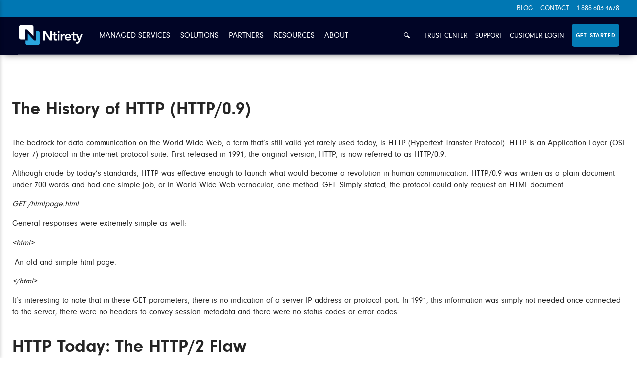

--- FILE ---
content_type: text/html; charset=UTF-8
request_url: https://www.ntirety.com/blog/tag/cyberattack/
body_size: 18919
content:
<!DOCTYPE html>
<html lang="en-US">
<head>
	<script>
		window.dataLayer = window.dataLayer || [];
		function gtag() {
			dataLayer.push(arguments);
		}
		gtag("consent", "default", {
			ad_storage: "denied",
			ad_user_data: "denied", 
			ad_personalization: "denied",
			analytics_storage: "denied",
			functionality_storage: "denied",
			personalization_storage: "denied",
			security_storage: "granted",
			wait_for_update: 2000,
		});
		gtag("set", "ads_data_redaction", true);
		gtag("set", "url_passthrough", true);
	</script>
	<!-- Google Tag Manager -->
	<script>(function(w,d,s,l,i){w[l]=w[l]||[];w[l].push({'gtm.start':
	new Date().getTime(),event:'gtm.js'});var f=d.getElementsByTagName(s)[0],
	j=d.createElement(s),dl=l!='dataLayer'?'&l='+l:'';j.async=true;j.src=
	'https://www.googletagmanager.com/gtm.js?id='+i+dl;f.parentNode.insertBefore(j,f);
	})(window,document,'script','dataLayer','GTM-KP9BS97');</script>
	<!-- End Google Tag Manager -->
    <meta charset="UTF-8">
<meta http-equiv="X-UA-Compatible" content="IE=edge" />
<meta name="viewport" content="width=device-width, initial-scale=1">
<link href="https://www.ntirety.com/wp-content/themes/ntirety/dist/icons/ntirety-favicon.ico" rel="icon" type="image/x-icon">
<title>cyberattack  | Ntirety</title>
<script id="cookieyes" type="text/javascript" src="https://cdn-cookieyes.com/client_data/82c314d8f6a0c4ca19200466/script.js"></script><meta name="robots" content="follow, noindex">
<meta property="og:url" content="https://www.ntirety.com/blog/tag/cyberattack/">
<meta property="og:site_name" content="Ntirety">
<meta property="og:locale" content="en_US">
<meta property="og:type" content="object">
<meta property="og:title" content="cyberattack  | Ntirety">
<meta property="og:image" content="https://www.ntirety.com/wp-content/uploads/2023/10/ntirety-logo-dark-nobkg-200x200-1.png">
<meta property="og:image:secure_url" content="https://www.ntirety.com/wp-content/uploads/2023/10/ntirety-logo-dark-nobkg-200x200-1.png">
<meta property="og:image:width" content="200">
<meta property="og:image:height" content="200">
<meta property="og:image:alt" content="Ntirety">
<meta name="twitter:card" content="summary">
<meta name="twitter:site" content="@ntirety">
<meta name="twitter:creator" content="@ntirety">
<meta name="twitter:title" content="cyberattack  | Ntirety">
<meta name="twitter:image" content="https://www.ntirety.com/wp-content/uploads/2024/05/NtiretyLogo2022_Ntirety-vt-4c.png">
<link rel="alternate" type="application/rss+xml" title="Ntirety &raquo; cyberattack Tag Feed" href="https://www.ntirety.com/blog/tag/cyberattack/feed/" />
<style id='wp-img-auto-sizes-contain-inline-css' type='text/css'>
img:is([sizes=auto i],[sizes^="auto," i]){contain-intrinsic-size:3000px 1500px}
/*# sourceURL=wp-img-auto-sizes-contain-inline-css */
</style>
<style id='wp-block-library-inline-css' type='text/css'>
:root{--wp-block-synced-color:#7a00df;--wp-block-synced-color--rgb:122,0,223;--wp-bound-block-color:var(--wp-block-synced-color);--wp-editor-canvas-background:#ddd;--wp-admin-theme-color:#007cba;--wp-admin-theme-color--rgb:0,124,186;--wp-admin-theme-color-darker-10:#006ba1;--wp-admin-theme-color-darker-10--rgb:0,107,160.5;--wp-admin-theme-color-darker-20:#005a87;--wp-admin-theme-color-darker-20--rgb:0,90,135;--wp-admin-border-width-focus:2px}@media (min-resolution:192dpi){:root{--wp-admin-border-width-focus:1.5px}}.wp-element-button{cursor:pointer}:root .has-very-light-gray-background-color{background-color:#eee}:root .has-very-dark-gray-background-color{background-color:#313131}:root .has-very-light-gray-color{color:#eee}:root .has-very-dark-gray-color{color:#313131}:root .has-vivid-green-cyan-to-vivid-cyan-blue-gradient-background{background:linear-gradient(135deg,#00d084,#0693e3)}:root .has-purple-crush-gradient-background{background:linear-gradient(135deg,#34e2e4,#4721fb 50%,#ab1dfe)}:root .has-hazy-dawn-gradient-background{background:linear-gradient(135deg,#faaca8,#dad0ec)}:root .has-subdued-olive-gradient-background{background:linear-gradient(135deg,#fafae1,#67a671)}:root .has-atomic-cream-gradient-background{background:linear-gradient(135deg,#fdd79a,#004a59)}:root .has-nightshade-gradient-background{background:linear-gradient(135deg,#330968,#31cdcf)}:root .has-midnight-gradient-background{background:linear-gradient(135deg,#020381,#2874fc)}:root{--wp--preset--font-size--normal:16px;--wp--preset--font-size--huge:42px}.has-regular-font-size{font-size:1em}.has-larger-font-size{font-size:2.625em}.has-normal-font-size{font-size:var(--wp--preset--font-size--normal)}.has-huge-font-size{font-size:var(--wp--preset--font-size--huge)}.has-text-align-center{text-align:center}.has-text-align-left{text-align:left}.has-text-align-right{text-align:right}.has-fit-text{white-space:nowrap!important}#end-resizable-editor-section{display:none}.aligncenter{clear:both}.items-justified-left{justify-content:flex-start}.items-justified-center{justify-content:center}.items-justified-right{justify-content:flex-end}.items-justified-space-between{justify-content:space-between}.screen-reader-text{border:0;clip-path:inset(50%);height:1px;margin:-1px;overflow:hidden;padding:0;position:absolute;width:1px;word-wrap:normal!important}.screen-reader-text:focus{background-color:#ddd;clip-path:none;color:#444;display:block;font-size:1em;height:auto;left:5px;line-height:normal;padding:15px 23px 14px;text-decoration:none;top:5px;width:auto;z-index:100000}html :where(.has-border-color){border-style:solid}html :where([style*=border-top-color]){border-top-style:solid}html :where([style*=border-right-color]){border-right-style:solid}html :where([style*=border-bottom-color]){border-bottom-style:solid}html :where([style*=border-left-color]){border-left-style:solid}html :where([style*=border-width]){border-style:solid}html :where([style*=border-top-width]){border-top-style:solid}html :where([style*=border-right-width]){border-right-style:solid}html :where([style*=border-bottom-width]){border-bottom-style:solid}html :where([style*=border-left-width]){border-left-style:solid}html :where(img[class*=wp-image-]){height:auto;max-width:100%}:where(figure){margin:0 0 1em}html :where(.is-position-sticky){--wp-admin--admin-bar--position-offset:var(--wp-admin--admin-bar--height,0px)}@media screen and (max-width:600px){html :where(.is-position-sticky){--wp-admin--admin-bar--position-offset:0px}}

/*# sourceURL=wp-block-library-inline-css */
</style><style id='global-styles-inline-css' type='text/css'>
:root{--wp--preset--aspect-ratio--square: 1;--wp--preset--aspect-ratio--4-3: 4/3;--wp--preset--aspect-ratio--3-4: 3/4;--wp--preset--aspect-ratio--3-2: 3/2;--wp--preset--aspect-ratio--2-3: 2/3;--wp--preset--aspect-ratio--16-9: 16/9;--wp--preset--aspect-ratio--9-16: 9/16;--wp--preset--color--black: #000000;--wp--preset--color--cyan-bluish-gray: #abb8c3;--wp--preset--color--white: #ffffff;--wp--preset--color--pale-pink: #f78da7;--wp--preset--color--vivid-red: #cf2e2e;--wp--preset--color--luminous-vivid-orange: #ff6900;--wp--preset--color--luminous-vivid-amber: #fcb900;--wp--preset--color--light-green-cyan: #7bdcb5;--wp--preset--color--vivid-green-cyan: #00d084;--wp--preset--color--pale-cyan-blue: #8ed1fc;--wp--preset--color--vivid-cyan-blue: #0693e3;--wp--preset--color--vivid-purple: #9b51e0;--wp--preset--gradient--vivid-cyan-blue-to-vivid-purple: linear-gradient(135deg,rgb(6,147,227) 0%,rgb(155,81,224) 100%);--wp--preset--gradient--light-green-cyan-to-vivid-green-cyan: linear-gradient(135deg,rgb(122,220,180) 0%,rgb(0,208,130) 100%);--wp--preset--gradient--luminous-vivid-amber-to-luminous-vivid-orange: linear-gradient(135deg,rgb(252,185,0) 0%,rgb(255,105,0) 100%);--wp--preset--gradient--luminous-vivid-orange-to-vivid-red: linear-gradient(135deg,rgb(255,105,0) 0%,rgb(207,46,46) 100%);--wp--preset--gradient--very-light-gray-to-cyan-bluish-gray: linear-gradient(135deg,rgb(238,238,238) 0%,rgb(169,184,195) 100%);--wp--preset--gradient--cool-to-warm-spectrum: linear-gradient(135deg,rgb(74,234,220) 0%,rgb(151,120,209) 20%,rgb(207,42,186) 40%,rgb(238,44,130) 60%,rgb(251,105,98) 80%,rgb(254,248,76) 100%);--wp--preset--gradient--blush-light-purple: linear-gradient(135deg,rgb(255,206,236) 0%,rgb(152,150,240) 100%);--wp--preset--gradient--blush-bordeaux: linear-gradient(135deg,rgb(254,205,165) 0%,rgb(254,45,45) 50%,rgb(107,0,62) 100%);--wp--preset--gradient--luminous-dusk: linear-gradient(135deg,rgb(255,203,112) 0%,rgb(199,81,192) 50%,rgb(65,88,208) 100%);--wp--preset--gradient--pale-ocean: linear-gradient(135deg,rgb(255,245,203) 0%,rgb(182,227,212) 50%,rgb(51,167,181) 100%);--wp--preset--gradient--electric-grass: linear-gradient(135deg,rgb(202,248,128) 0%,rgb(113,206,126) 100%);--wp--preset--gradient--midnight: linear-gradient(135deg,rgb(2,3,129) 0%,rgb(40,116,252) 100%);--wp--preset--font-size--small: 13px;--wp--preset--font-size--medium: 20px;--wp--preset--font-size--large: 36px;--wp--preset--font-size--x-large: 42px;--wp--preset--spacing--20: 0.44rem;--wp--preset--spacing--30: 0.67rem;--wp--preset--spacing--40: 1rem;--wp--preset--spacing--50: 1.5rem;--wp--preset--spacing--60: 2.25rem;--wp--preset--spacing--70: 3.38rem;--wp--preset--spacing--80: 5.06rem;--wp--preset--shadow--natural: 6px 6px 9px rgba(0, 0, 0, 0.2);--wp--preset--shadow--deep: 12px 12px 50px rgba(0, 0, 0, 0.4);--wp--preset--shadow--sharp: 6px 6px 0px rgba(0, 0, 0, 0.2);--wp--preset--shadow--outlined: 6px 6px 0px -3px rgb(255, 255, 255), 6px 6px rgb(0, 0, 0);--wp--preset--shadow--crisp: 6px 6px 0px rgb(0, 0, 0);}:where(body) { margin: 0; }.wp-site-blocks > .alignleft { float: left; margin-right: 2em; }.wp-site-blocks > .alignright { float: right; margin-left: 2em; }.wp-site-blocks > .aligncenter { justify-content: center; margin-left: auto; margin-right: auto; }:where(.wp-site-blocks) > * { margin-block-start: 24px; margin-block-end: 0; }:where(.wp-site-blocks) > :first-child { margin-block-start: 0; }:where(.wp-site-blocks) > :last-child { margin-block-end: 0; }:root { --wp--style--block-gap: 24px; }:root :where(.is-layout-flow) > :first-child{margin-block-start: 0;}:root :where(.is-layout-flow) > :last-child{margin-block-end: 0;}:root :where(.is-layout-flow) > *{margin-block-start: 24px;margin-block-end: 0;}:root :where(.is-layout-constrained) > :first-child{margin-block-start: 0;}:root :where(.is-layout-constrained) > :last-child{margin-block-end: 0;}:root :where(.is-layout-constrained) > *{margin-block-start: 24px;margin-block-end: 0;}:root :where(.is-layout-flex){gap: 24px;}:root :where(.is-layout-grid){gap: 24px;}.is-layout-flow > .alignleft{float: left;margin-inline-start: 0;margin-inline-end: 2em;}.is-layout-flow > .alignright{float: right;margin-inline-start: 2em;margin-inline-end: 0;}.is-layout-flow > .aligncenter{margin-left: auto !important;margin-right: auto !important;}.is-layout-constrained > .alignleft{float: left;margin-inline-start: 0;margin-inline-end: 2em;}.is-layout-constrained > .alignright{float: right;margin-inline-start: 2em;margin-inline-end: 0;}.is-layout-constrained > .aligncenter{margin-left: auto !important;margin-right: auto !important;}.is-layout-constrained > :where(:not(.alignleft):not(.alignright):not(.alignfull)){margin-left: auto !important;margin-right: auto !important;}body .is-layout-flex{display: flex;}.is-layout-flex{flex-wrap: wrap;align-items: center;}.is-layout-flex > :is(*, div){margin: 0;}body .is-layout-grid{display: grid;}.is-layout-grid > :is(*, div){margin: 0;}body{padding-top: 0px;padding-right: 0px;padding-bottom: 0px;padding-left: 0px;}a:where(:not(.wp-element-button)){text-decoration: underline;}:root :where(.wp-element-button, .wp-block-button__link){background-color: #32373c;border-width: 0;color: #fff;font-family: inherit;font-size: inherit;font-style: inherit;font-weight: inherit;letter-spacing: inherit;line-height: inherit;padding-top: calc(0.667em + 2px);padding-right: calc(1.333em + 2px);padding-bottom: calc(0.667em + 2px);padding-left: calc(1.333em + 2px);text-decoration: none;text-transform: inherit;}.has-black-color{color: var(--wp--preset--color--black) !important;}.has-cyan-bluish-gray-color{color: var(--wp--preset--color--cyan-bluish-gray) !important;}.has-white-color{color: var(--wp--preset--color--white) !important;}.has-pale-pink-color{color: var(--wp--preset--color--pale-pink) !important;}.has-vivid-red-color{color: var(--wp--preset--color--vivid-red) !important;}.has-luminous-vivid-orange-color{color: var(--wp--preset--color--luminous-vivid-orange) !important;}.has-luminous-vivid-amber-color{color: var(--wp--preset--color--luminous-vivid-amber) !important;}.has-light-green-cyan-color{color: var(--wp--preset--color--light-green-cyan) !important;}.has-vivid-green-cyan-color{color: var(--wp--preset--color--vivid-green-cyan) !important;}.has-pale-cyan-blue-color{color: var(--wp--preset--color--pale-cyan-blue) !important;}.has-vivid-cyan-blue-color{color: var(--wp--preset--color--vivid-cyan-blue) !important;}.has-vivid-purple-color{color: var(--wp--preset--color--vivid-purple) !important;}.has-black-background-color{background-color: var(--wp--preset--color--black) !important;}.has-cyan-bluish-gray-background-color{background-color: var(--wp--preset--color--cyan-bluish-gray) !important;}.has-white-background-color{background-color: var(--wp--preset--color--white) !important;}.has-pale-pink-background-color{background-color: var(--wp--preset--color--pale-pink) !important;}.has-vivid-red-background-color{background-color: var(--wp--preset--color--vivid-red) !important;}.has-luminous-vivid-orange-background-color{background-color: var(--wp--preset--color--luminous-vivid-orange) !important;}.has-luminous-vivid-amber-background-color{background-color: var(--wp--preset--color--luminous-vivid-amber) !important;}.has-light-green-cyan-background-color{background-color: var(--wp--preset--color--light-green-cyan) !important;}.has-vivid-green-cyan-background-color{background-color: var(--wp--preset--color--vivid-green-cyan) !important;}.has-pale-cyan-blue-background-color{background-color: var(--wp--preset--color--pale-cyan-blue) !important;}.has-vivid-cyan-blue-background-color{background-color: var(--wp--preset--color--vivid-cyan-blue) !important;}.has-vivid-purple-background-color{background-color: var(--wp--preset--color--vivid-purple) !important;}.has-black-border-color{border-color: var(--wp--preset--color--black) !important;}.has-cyan-bluish-gray-border-color{border-color: var(--wp--preset--color--cyan-bluish-gray) !important;}.has-white-border-color{border-color: var(--wp--preset--color--white) !important;}.has-pale-pink-border-color{border-color: var(--wp--preset--color--pale-pink) !important;}.has-vivid-red-border-color{border-color: var(--wp--preset--color--vivid-red) !important;}.has-luminous-vivid-orange-border-color{border-color: var(--wp--preset--color--luminous-vivid-orange) !important;}.has-luminous-vivid-amber-border-color{border-color: var(--wp--preset--color--luminous-vivid-amber) !important;}.has-light-green-cyan-border-color{border-color: var(--wp--preset--color--light-green-cyan) !important;}.has-vivid-green-cyan-border-color{border-color: var(--wp--preset--color--vivid-green-cyan) !important;}.has-pale-cyan-blue-border-color{border-color: var(--wp--preset--color--pale-cyan-blue) !important;}.has-vivid-cyan-blue-border-color{border-color: var(--wp--preset--color--vivid-cyan-blue) !important;}.has-vivid-purple-border-color{border-color: var(--wp--preset--color--vivid-purple) !important;}.has-vivid-cyan-blue-to-vivid-purple-gradient-background{background: var(--wp--preset--gradient--vivid-cyan-blue-to-vivid-purple) !important;}.has-light-green-cyan-to-vivid-green-cyan-gradient-background{background: var(--wp--preset--gradient--light-green-cyan-to-vivid-green-cyan) !important;}.has-luminous-vivid-amber-to-luminous-vivid-orange-gradient-background{background: var(--wp--preset--gradient--luminous-vivid-amber-to-luminous-vivid-orange) !important;}.has-luminous-vivid-orange-to-vivid-red-gradient-background{background: var(--wp--preset--gradient--luminous-vivid-orange-to-vivid-red) !important;}.has-very-light-gray-to-cyan-bluish-gray-gradient-background{background: var(--wp--preset--gradient--very-light-gray-to-cyan-bluish-gray) !important;}.has-cool-to-warm-spectrum-gradient-background{background: var(--wp--preset--gradient--cool-to-warm-spectrum) !important;}.has-blush-light-purple-gradient-background{background: var(--wp--preset--gradient--blush-light-purple) !important;}.has-blush-bordeaux-gradient-background{background: var(--wp--preset--gradient--blush-bordeaux) !important;}.has-luminous-dusk-gradient-background{background: var(--wp--preset--gradient--luminous-dusk) !important;}.has-pale-ocean-gradient-background{background: var(--wp--preset--gradient--pale-ocean) !important;}.has-electric-grass-gradient-background{background: var(--wp--preset--gradient--electric-grass) !important;}.has-midnight-gradient-background{background: var(--wp--preset--gradient--midnight) !important;}.has-small-font-size{font-size: var(--wp--preset--font-size--small) !important;}.has-medium-font-size{font-size: var(--wp--preset--font-size--medium) !important;}.has-large-font-size{font-size: var(--wp--preset--font-size--large) !important;}.has-x-large-font-size{font-size: var(--wp--preset--font-size--x-large) !important;}
/*# sourceURL=global-styles-inline-css */
</style>

<link rel='stylesheet' id='megamenu-css' href='https://www.ntirety.com/wp-content/uploads/maxmegamenu/style.css?ver=b8760f' type='text/css' media='all' />
<link rel='stylesheet' id='megamenu-genericons-css' href='https://www.ntirety.com/wp-content/plugins/megamenu-pro/icons/genericons/genericons/genericons.css?ver=2.4.4' type='text/css' media='all' />
<link rel='stylesheet' id='megamenu-fontawesome6-css' href='https://www.ntirety.com/wp-content/plugins/megamenu-pro/icons/fontawesome6/css/all.min.css?ver=2.4.4' type='text/css' media='all' />
<link rel='stylesheet' id='theme-main-style-css' href='https://www.ntirety.com/wp-content/themes/ntirety/dist/css/bundle.css?ver=1753721303' type='text/css' media='all' />
<link rel='stylesheet' id='theme-home-style-css' href='https://www.ntirety.com/wp-content/themes/ntirety/home-styles.css?ver=1745361360' type='text/css' media='all' />
<link rel='stylesheet' id='theme-new-template-style-css' href='https://www.ntirety.com/wp-content/themes/ntirety/new-template-styles.css?ver=1757955397' type='text/css' media='all' />
<link rel='stylesheet' id='lity-css' href='https://www.ntirety.com/wp-content/themes/ntirety/src/lity/dist/lity.min.css' type='text/css' media='all' />
<script type="text/javascript" defer='defer' src="https://www.ntirety.com/wp-content/plugins/svg-support/vendor/DOMPurify/DOMPurify.min.js?ver=2.5.8" id="bodhi-dompurify-library-js"></script>
<script type="text/javascript" src="https://www.ntirety.com/wp-includes/js/jquery/jquery.min.js?ver=3.7.1" id="jquery-core-js"></script>
<script type="text/javascript" defer='defer' src="https://www.ntirety.com/wp-includes/js/jquery/jquery-migrate.min.js?ver=3.4.1" id="jquery-migrate-js"></script>
<script type="text/javascript" id="bodhi_svg_inline-js-extra">
/* <![CDATA[ */
var svgSettings = {"skipNested":""};
//# sourceURL=bodhi_svg_inline-js-extra
/* ]]> */
</script>
<script type="text/javascript" defer='defer' src="https://www.ntirety.com/wp-content/plugins/svg-support/js/min/svgs-inline-min.js" id="bodhi_svg_inline-js"></script>
<script type="text/javascript" id="bodhi_svg_inline-js-after">
/* <![CDATA[ */
cssTarget={"Bodhi":"img.style-svg","ForceInlineSVG":"style-svg"};ForceInlineSVGActive="false";frontSanitizationEnabled="on";
//# sourceURL=bodhi_svg_inline-js-after
/* ]]> */
</script>
<link rel="https://api.w.org/" href="https://www.ntirety.com/wp-json/" /><link rel="alternate" title="JSON" type="application/json" href="https://www.ntirety.com/wp-json/wp/v2/tags/132" /><style>.breadcrumb {list-style:none;margin:0;padding-inline-start:0;}.breadcrumb li {margin:0;display:inline-block;position:relative;}.breadcrumb li::after{content:' | ';margin-left:5px;margin-right:5px;}.breadcrumb li:last-child::after{display:none}</style>		<style type="text/css" id="wp-custom-css">
			.gform_validation_container,.gform_wrapper .gform_validation_container,body .gform_wrapper .gform_body ul.gform_fields li.gfield.gform_validation_container,body .gform_wrapper li.gform_validation_container,body .gform_wrapper ul.gform_fields li.gfield.gform_validation_container {
    display: none!important;
    position: absolute!important;
    left: -9000px
}
.iframe-container {position:relative; width:100%; padding-top:56.25%}
.iframe-container > iframe{position:absolute; top:0; left:0; width:100%; height:100%}
.header-logo-image {
    margin-right: 13px;
}
.main-nav__list>.main-nav__item {
    margin-right: 20px;
}
.support-menu__list li {
    margin-right: 15px;
}
.support-menu__list li:last-child {
    
}
.main-nav__list>.main-nav__item {
    white-space: nowrap;
}

@media screen and (max-width: 1215px){
.support-menu__list, .support-nav {
    display: -webkit-box;
    display: -ms-flexbox;
    display: contents;
}
}

.header-wrapper__item .btn--small {
    padding-left: 0px;
	padding-right: 0px;
	min-width:95px
}		</style>
		<style type="text/css">/** Mega Menu CSS: fs **/</style>
			<!--<link rel='stylesheet' id='theme-home-style-css'  href='https://www.ntirety.com/wp-content/themes/ntirety/home-styles.css?ver=2.7' type='text/css' media='all' />
	<style type="text/css">
		.header {
		background-color: #010526;
		-webkit-box-shadow: 0 5px 15px -8px rgb(0 0 0 / 75%);
		box-shadow: 0 5px 15px -8px rgb(0 0 0 / 75%);
	}
	</style>-->
			<!--<link rel='stylesheet' id='theme-home-style-css'  href='https://www.ntirety.com/wp-content/themes/ntirety/home-styles.css?ver=2' type='text/css' media='all' />
	<style type="text/css">
	.header {
    background-color: #010526;
    -webkit-box-shadow: 0 5px 15px -8px rgb(0 0 0 / 75%);
    box-shadow: 0 5px 15px -8px rgb(0 0 0 / 75%);
}
	</style>-->
			<!--<link rel='stylesheet' id='theme-home-style-css'  href='https://www.ntirety.com/wp-content/themes/ntirety/home-styles.css?ver=1.1' type='text/css' media='all' />-->
	<!--<link rel='stylesheet' id='new-template-style-css'  href='https://www.ntirety.com/wp-content/themes/ntirety/new-template-styles.css?ver=2.6' type='text/css' media='all' />-->
	<style type="text/css">
	.header {
    background-color: #010526;
    -webkit-box-shadow: 0 5px 15px -8px rgb(0 0 0 / 75%);
    box-shadow: 0 5px 15px -8px rgb(0 0 0 / 75%);
}
	</style>
	<!--<link fetchpriority="high" rel="preload" as="image" href="/wp-content/uploads/2023/11/home-hero-2560x900-1.webp" />-->
	<!--<link fetchpriority="low" href="/wp-content/themes/ntirety/src/lity/dist/lity.min.css" rel="stylesheet">-->
	<!--<script defer src="/wp-content/themes/ntirety/src/lity/dist/lity.min.js"></script>-->
		<!--<style type="text/css">
	.page-id-1157 .hero-contact-form__form{padding-top: 0px; padding-bottom:0px}
		.page-id-1157 .get-started-hero-contact .hero-contact-form__form{padding-bottom:0px;padding-left:21px; padding-right:21px}
	</style>-->
</head>

<body class="archive tag tag-cyberattack tag-132 wp-theme-ntirety page-body mega-menu-menu-1">
<!-- Google Tag Manager (noscript) -->
<noscript><iframe src="https://www.googletagmanager.com/ns.html?id=GTM-KP9BS97"
height="0" width="0" style="display:none;visibility:hidden"></iframe></noscript>
<!-- End Google Tag Manager (noscript) -->
<div class="wrapper" id="app">
	<a id="skip-link" class="skip-link screen-reader-text" href="#main">Skip to main</a>
    <div class="content">
        <header class="header header--notification">
                                        			<div class="header-wrapper-topnav">
				<div class="menu-header-topnav-container"><ul id="menu-header-topnav" class="header-topnav__list"><li id="menu-item-5903" class="menu-item menu-item-type-post_type menu-item-object-page menu-item-5903"><a href="https://www.ntirety.com/blog/">Blog</a></li>
<li id="menu-item-9657" class="menu-item menu-item-type-post_type menu-item-object-page menu-item-9657"><a href="https://www.ntirety.com/contact/">Contact</a></li>
<li id="menu-item-5904" class="menu-item menu-item-type-custom menu-item-object-custom menu-item-5904"><a href="tel:18886034678">1.888.603.4678</a></li>
</ul></div>			</div>			
            <div class="header-wrapper header-wrapper--top">
                <div class="header-wrapper__item">
                    <!--<div class="menu-action js-open-sidebar">
                        <span class="menu-action__item"></span>
                        <span class="menu-action__item"></span>
                        <span class="menu-action__item"></span>
                    </div>-->

                    <a href="https://www.ntirety.com" class="header-logo">
                        <img src="https://www.ntirety.com/wp-content/uploads/2024/08/TaglineFINAL_Horz_LTBLW_resized-140x45-1.webp" class="header-logo-image" width="140" height="45" alt="Ntirety">
                        <img src="https://www.ntirety.com/wp-content/uploads/2024/08/TaglineFINAL_Horz_LTBLW_resized-140x45-1.webp" class="header-logo-image header-logo-image-m style-svg" width="140" height="45" alt="Ntirety">
                    </a>
                </div>

                <nav class="main-nav" role="navigation">
                    <div id="mega-menu-wrap-menu-1" class="mega-menu-wrap"><div class="mega-menu-toggle"><div class="mega-toggle-blocks-left"></div><div class="mega-toggle-blocks-center"></div><div class="mega-toggle-blocks-right"><div class='mega-toggle-block mega-menu-toggle-animated-block mega-toggle-block-0' id='mega-toggle-block-0'><button aria-label="Toggle Menu" class="mega-toggle-animated mega-toggle-animated-slider" type="button" aria-expanded="false">
                  <span class="mega-toggle-animated-box">
                    <span class="mega-toggle-animated-inner"></span>
                  </span>
                </button></div></div></div><ul id="mega-menu-menu-1" class="mega-menu max-mega-menu mega-menu-horizontal mega-no-js" data-event="hover_intent" data-effect="fade_up" data-effect-speed="200" data-effect-mobile="slide_left" data-effect-speed-mobile="200" data-mobile-force-width="body" data-second-click="close" data-document-click="collapse" data-vertical-behaviour="accordion" data-breakpoint="820" data-unbind="true" data-mobile-state="collapse_all" data-mobile-direction="vertical" data-hover-intent-timeout="300" data-hover-intent-interval="100" data-overlay-desktop="false" data-overlay-mobile="false"><li class="mega-menu-item mega-menu-item-type-custom mega-menu-item-object-custom mega-menu-item-has-children mega-align-bottom-left mega-menu-tabbed mega-hide-arrow mega-menu-megamenu mega-menu-item-9932" id="mega-menu-item-9932"><a class="mega-menu-link" aria-expanded="false" tabindex="0">Managed Services<span class="mega-indicator" aria-hidden="true"></span></a>
<ul class="mega-sub-menu">
<li class="mega-menu-item mega-menu-item-type-custom mega-menu-item-object-custom mega-menu-item-has-children mega-menu-megamenu mega-menu-grid mega-hide-arrow mega-menu-item-10517" id="mega-menu-item-10517"><a class="mega-menu-link">Data<span class="mega-indicator" aria-hidden="true"></span></a>
	<ul class="mega-sub-menu" role='presentation'>
<li class="mega-menu-row" id="mega-menu-10517-0">
		<ul class="mega-sub-menu" style='--columns:12' role='presentation'>
<li class="mega-menu-column mega-menu-columns-3-of-12" style="--columns:12; --span:3" id="mega-menu-10517-0-0">
			<ul class="mega-sub-menu">
<li class="mega-menu-item mega-menu-item-type-post_type mega-menu-item-object-page mega-menu-column-standard mega-menu-columns-1-of-6 mega-menu-item-11048" style="--columns:6; --span:1" id="mega-menu-item-11048"><a class="mega-menu-link" href="https://www.ntirety.com/data/data-services/">Data Services</a></li><li class="mega-menu-item mega-menu-item-type-post_type mega-menu-item-object-page mega-menu-column-standard mega-menu-columns-1-of-6 mega-menu-item-11084" style="--columns:6; --span:1" id="mega-menu-item-11084"><a class="mega-menu-link" href="https://www.ntirety.com/data/data-modernization/">Data Modernization</a></li><li class="mega-menu-item mega-menu-item-type-post_type mega-menu-item-object-page mega-menu-column-standard mega-menu-columns-1-of-6 mega-menu-item-11083" style="--columns:6; --span:1" id="mega-menu-item-11083"><a class="mega-menu-link" href="https://www.ntirety.com/data/database-management/">Database Management</a></li>			</ul>
</li>		</ul>
</li>	</ul>
</li><li class="mega-menu-item mega-menu-item-type-custom mega-menu-item-object-custom mega-menu-item-has-children mega-menu-megamenu mega-menu-grid mega-hide-arrow mega-menu-item-10516" id="mega-menu-item-10516"><a class="mega-menu-link">Security & Compliance<span class="mega-indicator" aria-hidden="true"></span></a>
	<ul class="mega-sub-menu" role='presentation'>
<li class="mega-menu-row" id="mega-menu-10516-0">
		<ul class="mega-sub-menu" style='--columns:12' role='presentation'>
<li class="mega-menu-column mega-menu-columns-6-of-12" style="--columns:12; --span:6" id="mega-menu-10516-0-0">
			<ul class="mega-sub-menu">
<li class="mega-menu-item mega-menu-item-type-post_type mega-menu-item-object-page mega-menu-column-standard mega-menu-columns-1-of-6 mega-menu-item-10515" style="--columns:6; --span:1" id="mega-menu-item-10515"><a class="mega-menu-link" href="https://www.ntirety.com/security/managed-security-services/">Security Services Overview</a></li><li class="mega-menu-item mega-menu-item-type-post_type mega-menu-item-object-page mega-menu-column-standard mega-menu-columns-1-of-6 mega-menu-item-10514" style="--columns:6; --span:1" id="mega-menu-item-10514"><a class="mega-menu-link" href="https://www.ntirety.com/security/managed-detection-response/">Managed Detection and Response (MDR)</a></li><li class="mega-menu-item mega-menu-item-type-post_type mega-menu-item-object-page mega-menu-column-standard mega-menu-columns-1-of-6 mega-menu-item-10513" style="--columns:6; --span:1" id="mega-menu-item-10513"><a class="mega-menu-link" href="https://www.ntirety.com/security/next-generation-firewalls/">Next-Generation Firewalls</a></li><li class="mega-menu-item mega-menu-item-type-post_type mega-menu-item-object-page mega-menu-column-standard mega-menu-columns-1-of-6 mega-menu-item-10512" style="--columns:6; --span:1" id="mega-menu-item-10512"><a class="mega-menu-link" href="https://www.ntirety.com/security/web-application-and-api-protection/">Web Application and API Protection (WAAP)</a></li><li class="mega-menu-item mega-menu-item-type-post_type mega-menu-item-object-page mega-menu-column-standard mega-menu-columns-1-of-6 mega-menu-item-10511" style="--columns:6; --span:1" id="mega-menu-item-10511"><a class="mega-menu-link" href="https://www.ntirety.com/security/email-security-and-phishing-awareness-training/">Email Security and Phishing Awareness Training</a></li><li class="mega-menu-item mega-menu-item-type-post_type mega-menu-item-object-page mega-menu-column-standard mega-menu-columns-1-of-6 mega-menu-item-10510" style="--columns:6; --span:1" id="mega-menu-item-10510"><a class="mega-menu-link" href="https://www.ntirety.com/security/disaster-recovery/">Disaster Recovery as a Service</a></li><li class="mega-menu-item mega-menu-item-type-post_type mega-menu-item-object-page mega-menu-column-standard mega-menu-columns-1-of-6 mega-menu-clear mega-menu-item-10509" style="--columns:6; --span:1" id="mega-menu-item-10509"><a class="mega-menu-link" href="https://www.ntirety.com/security/backup-as-a-service/">Backup as a Service</a></li><li class="mega-menu-item mega-menu-item-type-post_type mega-menu-item-object-page mega-menu-column-standard mega-menu-columns-1-of-6 mega-menu-item-11543" style="--columns:6; --span:1" id="mega-menu-item-11543"><a class="mega-menu-link" href="https://www.ntirety.com/security/ntirety-compliance-lifecycle-services/">Ntirety Compliance Lifecycle Services</a></li>			</ul>
</li><li class="mega-menu-column mega-menu-columns-6-of-12" style="--columns:12; --span:6" id="mega-menu-10516-0-1">
			<ul class="mega-sub-menu">
<li class="mega-menu-item mega-menu-item-type-widget widget_text mega-menu-item-text-13" id="mega-menu-item-text-13">			<div class="textwidget"><div class="calculator-container-menu">
<div class="calc-content-container">
<h3>Assess Your Risk</h3>
<div class="calc-content-menu">
<div class="calc-img-menu"><i class="fa-solid fa-file-lines" style="color: #037cb5; font-size: 5rem;"> </i></div>
<div class="calc-copy-menu">
<p>Use our Cybersecurity Risk Assessment to identify risks in your infrastructure and security processes against the NIST framework.</p>
</div>
</div>
</div>
<div class="calc-cta-menu"><a class="btn btn--default btn--large" href="https://www.ntirety.com/cybersecurity-risk-assessment/" target="_self">Cybersecurity Risk Assessment</a></div>
</div>
</div>
		</li>			</ul>
</li>		</ul>
</li>	</ul>
</li><li class="mega-menu-item mega-menu-item-type-custom mega-menu-item-object-custom mega-menu-item-has-children mega-menu-megamenu mega-menu-grid mega-hide-arrow mega-menu-item-10518" id="mega-menu-item-10518"><a class="mega-menu-link">Cloud<span class="mega-indicator" aria-hidden="true"></span></a>
	<ul class="mega-sub-menu" role='presentation'>
<li class="mega-menu-row" id="mega-menu-10518-0">
		<ul class="mega-sub-menu" style='--columns:12' role='presentation'>
<li class="mega-menu-column mega-menu-columns-3-of-12" style="--columns:12; --span:3" id="mega-menu-10518-0-0">
			<ul class="mega-sub-menu">
<li class="mega-menu-item mega-menu-item-type-post_type mega-menu-item-object-page mega-menu-column-standard mega-menu-columns-1-of-6 mega-menu-item-11047" style="--columns:6; --span:1" id="mega-menu-item-11047"><a class="mega-menu-link" href="https://www.ntirety.com/cloud/cloud-services-and-infrastructure/">Ntirety Cloud Services</a></li><li class="mega-menu-item mega-menu-item-type-post_type mega-menu-item-object-page mega-menu-column-standard mega-menu-columns-1-of-6 mega-menu-item-11389" style="--columns:6; --span:1" id="mega-menu-item-11389"><a class="mega-menu-link" href="https://www.ntirety.com/cloud/private-cloud/">Private Cloud</a></li><li class="mega-menu-item mega-menu-item-type-post_type mega-menu-item-object-page mega-menu-column-standard mega-menu-columns-1-of-6 mega-menu-item-11746" style="--columns:6; --span:1" id="mega-menu-item-11746"><a class="mega-menu-link" href="https://www.ntirety.com/cloud/ntirety-managed-public-cloud/">Ntirety Managed Public Cloud</a></li><li class="mega-menu-item mega-menu-item-type-post_type mega-menu-item-object-page mega-menu-column-standard mega-menu-columns-1-of-6 mega-menu-item-11744" style="--columns:6; --span:1" id="mega-menu-item-11744"><a class="mega-menu-link" href="https://www.ntirety.com/cloud/ntirety-cloud-migration-services/">Ntirety Cloud Migration Services</a></li><li class="mega-menu-item mega-menu-item-type-post_type mega-menu-item-object-page mega-menu-column-standard mega-menu-columns-1-of-6 mega-menu-item-11745" style="--columns:6; --span:1" id="mega-menu-item-11745"><a class="mega-menu-link" href="https://www.ntirety.com/cloud/ntirety-well-architected-review/">Ntirety Well-Architected Review</a></li><li class="mega-menu-item mega-menu-item-type-post_type mega-menu-item-object-page mega-menu-column-standard mega-menu-columns-1-of-6 mega-menu-item-11099" style="--columns:6; --span:1" id="mega-menu-item-11099"><a class="mega-menu-link" href="https://www.ntirety.com/security/backup-as-a-service/">Backup as a Service</a></li><li class="mega-menu-item mega-menu-item-type-post_type mega-menu-item-object-page mega-menu-column-standard mega-menu-columns-1-of-6 mega-menu-clear mega-menu-item-11100" style="--columns:6; --span:1" id="mega-menu-item-11100"><a class="mega-menu-link" href="https://www.ntirety.com/security/disaster-recovery/">Disaster Recovery as a Service</a></li>			</ul>
</li><li class="mega-menu-column mega-menu-columns-3-of-12" style="--columns:12; --span:3" id="mega-menu-10518-0-1"></li>		</ul>
</li>	</ul>
</li></ul>
</li><li class="mega-main-nav_dropped-item mega-menu-item mega-menu-item-type-custom mega-menu-item-object-custom mega-menu-item-has-children mega-align-bottom-left mega-menu-tabbed mega-hide-arrow mega-menu-megamenu mega-menu-item-15 main-nav_dropped-item" id="mega-menu-item-15"><a class="mega-menu-link" aria-expanded="false" tabindex="0">Solutions<span class="mega-indicator" aria-hidden="true"></span></a>
<ul class="mega-sub-menu">
<li class="mega-js-menu-title mega-menu-item mega-menu-item-type-custom mega-menu-item-object-custom mega-menu-item-has-children mega-menu-megamenu mega-menu-grid mega-hide-arrow mega-menu-item-18 js-menu-title" id="mega-menu-item-18"><a class="mega-menu-link">By Challenge<span class="mega-indicator" aria-hidden="true"></span></a>
	<ul class="mega-sub-menu" role='presentation'>
<li class="mega-menu-row" id="mega-menu-18-0">
		<ul class="mega-sub-menu" style='--columns:12' role='presentation'>
<li class="mega-menu-column mega-menu-columns-3-of-12" style="--columns:12; --span:3" id="mega-menu-18-0-0">
			<ul class="mega-sub-menu">
<li class="mega-menu-item mega-menu-item-type-post_type mega-menu-item-object-page mega-menu-column-standard mega-menu-columns-1-of-6 mega-menu-item-10531" style="--columns:6; --span:1" id="mega-menu-item-10531"><a class="mega-menu-link" href="https://www.ntirety.com/security/managed-security-services/">Security Maturity</a></li><li class="mega-menu-item mega-menu-item-type-post_type mega-menu-item-object-page mega-menu-column-standard mega-menu-columns-1-of-6 mega-menu-item-11544" style="--columns:6; --span:1" id="mega-menu-item-11544"><a class="mega-menu-link" href="https://www.ntirety.com/security/ntirety-compliance-lifecycle-services/">Compliance Certification</a></li><li class="mega-menu-item mega-menu-item-type-post_type mega-menu-item-object-page mega-menu-column-standard mega-menu-columns-1-of-6 mega-menu-item-11583" style="--columns:6; --span:1" id="mega-menu-item-11583"><a class="mega-menu-link" href="https://www.ntirety.com/data/data-modernization/">Data Modernization</a></li><li class="mega-menu-item mega-menu-item-type-post_type mega-menu-item-object-page mega-menu-column-standard mega-menu-columns-1-of-6 mega-menu-item-11895" style="--columns:6; --span:1" id="mega-menu-item-11895"><a class="mega-menu-link" href="https://www.ntirety.com/cloud/ntirety-cloud-migration-services/">Cloud Migration</a></li>			</ul>
</li>		</ul>
</li>	</ul>
</li><li class="mega-js-menu-title mega-menu-item mega-menu-item-type-custom mega-menu-item-object-custom mega-menu-item-has-children mega-menu-megamenu mega-menu-grid mega-hide-arrow mega-menu-item-17 js-menu-title" id="mega-menu-item-17"><a class="mega-menu-link">By Industry<span class="mega-indicator" aria-hidden="true"></span></a>
	<ul class="mega-sub-menu" role='presentation'>
<li class="mega-menu-row" id="mega-menu-17-0">
		<ul class="mega-sub-menu" style='--columns:12' role='presentation'>
<li class="mega-menu-column mega-menu-columns-3-of-12" style="--columns:12; --span:3" id="mega-menu-17-0-0">
			<ul class="mega-sub-menu">
<li class="mega-menu-item mega-menu-item-type-post_type mega-menu-item-object-industries mega-menu-column-standard mega-menu-columns-1-of-6 mega-menu-item-2216" style="--columns:6; --span:1" id="mega-menu-item-2216"><a class="mega-menu-link" href="https://www.ntirety.com/industries/fintech/">Financial</a></li><li class="mega-menu-item mega-menu-item-type-post_type mega-menu-item-object-industries mega-menu-column-standard mega-menu-columns-1-of-6 mega-menu-item-2218" style="--columns:6; --span:1" id="mega-menu-item-2218"><a class="mega-menu-link" href="https://www.ntirety.com/industries/healthcare/">Healthcare</a></li><li class="mega-menu-item mega-menu-item-type-post_type mega-menu-item-object-industries mega-menu-column-standard mega-menu-columns-1-of-6 mega-menu-item-11920" style="--columns:6; --span:1" id="mega-menu-item-11920"><a class="mega-menu-link" href="https://www.ntirety.com/industries/logistics/">Logistics</a></li><li class="mega-menu-item mega-menu-item-type-post_type mega-menu-item-object-industries mega-menu-column-standard mega-menu-columns-1-of-6 mega-menu-item-2217" style="--columns:6; --span:1" id="mega-menu-item-2217"><a class="mega-menu-link" href="https://www.ntirety.com/industries/manufacturing/">Manufacturing</a></li>			</ul>
</li>		</ul>
</li>	</ul>
</li><li class="mega-main-nav_dropped-item mega-menu-item mega-menu-item-type-custom mega-menu-item-object-custom mega-menu-item-has-children mega-menu-megamenu mega-menu-grid mega-hide-arrow mega-menu-item-2045 main-nav_dropped-item" id="mega-menu-item-2045"><a class="mega-menu-link">Consulting<span class="mega-indicator" aria-hidden="true"></span></a>
	<ul class="mega-sub-menu" role='presentation'>
<li class="mega-menu-row" id="mega-menu-2045-0">
		<ul class="mega-sub-menu" style='--columns:12' role='presentation'>
<li class="mega-menu-column mega-menu-columns-3-of-12" style="--columns:12; --span:3" id="mega-menu-2045-0-0">
			<ul class="mega-sub-menu">
<li class="mega-menu-item mega-menu-item-type-custom mega-menu-item-object-custom mega-menu-item-has-children mega-menu-column-standard mega-menu-columns-1-of-6 mega-menu-item-10534" style="--columns:6; --span:1" id="mega-menu-item-10534"><a class="mega-menu-link">Security<span class="mega-indicator" aria-hidden="true"></span></a>
				<ul class="mega-sub-menu">
<li class="mega-menu-item mega-menu-item-type-post_type mega-menu-item-object-services mega-menu-item-10538" id="mega-menu-item-10538"><a class="mega-menu-link" href="https://www.ntirety.com/services/ntirety-vulnerability-assessment/">Vulnerability Assessment</a></li><li class="mega-menu-item mega-menu-item-type-post_type mega-menu-item-object-page mega-menu-item-10539" id="mega-menu-item-10539"><a class="mega-menu-link" href="https://www.ntirety.com/full-stack-security/protection/ntirety-penetration-testing-service/">Penetration Testing</a></li>				</ul>
</li>			</ul>
</li><li class="mega-menu-column mega-menu-columns-3-of-12" style="--columns:12; --span:3" id="mega-menu-2045-0-1">
			<ul class="mega-sub-menu">
<li class="mega-menu-item mega-menu-item-type-custom mega-menu-item-object-custom mega-menu-item-has-children mega-menu-column-standard mega-menu-columns-1-of-6 mega-menu-item-10535" style="--columns:6; --span:1" id="mega-menu-item-10535"><a class="mega-menu-link">Compliance<span class="mega-indicator" aria-hidden="true"></span></a>
				<ul class="mega-sub-menu">
<li class="mega-menu-item mega-menu-item-type-post_type mega-menu-item-object-page mega-menu-item-10540" id="mega-menu-item-10540"><a class="mega-menu-link" href="https://www.ntirety.com/full-stack-security/assurance/vciso-service/">vCISO Service</a></li>				</ul>
</li>			</ul>
</li><li class="mega-menu-column mega-menu-columns-3-of-12" style="--columns:12; --span:3" id="mega-menu-2045-0-2">
			<ul class="mega-sub-menu">
<li class="mega-menu-item mega-menu-item-type-custom mega-menu-item-object-custom mega-menu-item-has-children mega-menu-column-standard mega-menu-columns-1-of-6 mega-menu-item-10536" style="--columns:6; --span:1" id="mega-menu-item-10536"><a class="mega-menu-link">Data<span class="mega-indicator" aria-hidden="true"></span></a>
				<ul class="mega-sub-menu">
<li class="mega-menu-item mega-menu-item-type-post_type mega-menu-item-object-services mega-menu-item-10541" id="mega-menu-item-10541"><a class="mega-menu-link" href="https://www.ntirety.com/services/ntirety-database-assessments/">Database Assessment</a></li>				</ul>
</li>			</ul>
</li><li class="mega-menu-column mega-menu-columns-3-of-12" style="--columns:12; --span:3" id="mega-menu-2045-0-3">
			<ul class="mega-sub-menu">
<li class="mega-menu-item mega-menu-item-type-custom mega-menu-item-object-custom mega-menu-item-has-children mega-menu-column-standard mega-menu-columns-1-of-6 mega-menu-item-10537" style="--columns:6; --span:1" id="mega-menu-item-10537"><a class="mega-menu-link">Cloud<span class="mega-indicator" aria-hidden="true"></span></a>
				<ul class="mega-sub-menu">
<li class="mega-menu-item mega-menu-item-type-post_type mega-menu-item-object-page mega-menu-item-10542" id="mega-menu-item-10542"><a class="mega-menu-link" href="https://www.ntirety.com/aws-well-architected-review/">Well-Architected Reviews</a></li>				</ul>
</li>			</ul>
</li>		</ul>
</li>	</ul>
</li></ul>
</li><li class="mega-menu-item mega-menu-item-type-custom mega-menu-item-object-custom mega-menu-item-has-children mega-align-bottom-left mega-menu-flyout mega-hide-arrow mega-menu-item-9880" id="mega-menu-item-9880"><a class="mega-menu-link" aria-expanded="false" tabindex="0">Partners<span class="mega-indicator" aria-hidden="true"></span></a>
<ul class="mega-sub-menu">
<li class="mega-menu-item mega-menu-item-type-post_type mega-menu-item-object-page mega-menu-item-9660" id="mega-menu-item-9660"><a class="mega-menu-link" href="https://www.ntirety.com/partners/">Overview</a></li><li class="mega-menu-item mega-menu-item-type-post_type mega-menu-item-object-page mega-menu-item-11896" id="mega-menu-item-11896"><a class="mega-menu-link" href="https://www.ntirety.com/become-a-partner/">Become a Partner</a></li><li class="mega-menu-item mega-menu-item-type-post_type mega-menu-item-object-page mega-menu-item-9882" id="mega-menu-item-9882"><a class="mega-menu-link" href="https://www.ntirety.com/register-a-deal/">Register a Deal</a></li></ul>
</li><li class="mega-menu-item mega-menu-item-type-post_type mega-menu-item-object-page mega-menu-item-has-children mega-menu-megamenu mega-menu-grid mega-align-bottom-left mega-menu-grid mega-hide-arrow mega-menu-item-721" id="mega-menu-item-721"><a class="mega-menu-link" href="https://www.ntirety.com/resources/" aria-expanded="false" tabindex="0">Resources<span class="mega-indicator" aria-hidden="true"></span></a>
<ul class="mega-sub-menu" role='presentation'>
<li class="mega-menu-row" id="mega-menu-721-0">
	<ul class="mega-sub-menu" style='--columns:12' role='presentation'>
<li class="mega-menu-column mega-menu-columns-4-of-12" style="--columns:12; --span:4" id="mega-menu-721-0-0">
		<ul class="mega-sub-menu">
<li class="mega-menu-item mega-menu-item-type-post_type mega-menu-item-object-page mega-menu-item-10543" id="mega-menu-item-10543"><a class="mega-menu-link" href="https://www.ntirety.com/resources/">Library</a></li><li class="mega-menu-item mega-menu-item-type-post_type mega-menu-item-object-page mega-menu-item-9837" id="mega-menu-item-9837"><a class="mega-menu-link" href="https://www.ntirety.com/blog/">Blog</a></li><li class="mega-menu-item mega-menu-item-type-taxonomy mega-menu-item-object-resources-cat mega-menu-item-9842" id="mega-menu-item-9842"><a class="mega-menu-link" href="https://www.ntirety.com/resources-category/case-studies/">Case Studies</a></li><li class="mega-menu-item mega-menu-item-type-taxonomy mega-menu-item-object-resources-cat mega-menu-item-9841" id="mega-menu-item-9841"><a class="mega-menu-link" href="https://www.ntirety.com/resources-category/press/">Press</a></li><li class="mega-menu-item mega-menu-item-type-taxonomy mega-menu-item-object-resources-cat mega-menu-item-9843" id="mega-menu-item-9843"><a class="mega-menu-link" href="https://www.ntirety.com/resources-category/webinars/">Webinars</a></li>		</ul>
</li><li class="mega-menu-column mega-menu-columns-4-of-12" style="--columns:12; --span:4" id="mega-menu-721-0-1">
		<ul class="mega-sub-menu">
<li class="mega-menu-item mega-menu-item-type-widget widget_text mega-menu-item-text-10" id="mega-menu-item-text-10">			<div class="textwidget"><div class="calculator-container-menu">
<div class="calc-content-container">
<h3>Assess Your Risk</h3>
<div class="calc-content-menu">
<div class="calc-img-menu"><i class="fa-solid fa-file-lines" style="color: #037cb5; font-size: 5rem;"> </i></div>
<div class="calc-copy-menu">
<p>Use our Cybersecurity Risk Assessment to identify risks in your infrastructure and security processes against the NIST framework.</p>
</div>
</div>
</div>
<div class="calc-cta-menu"><a class="btn btn--default btn--large" href="https://www.ntirety.com/cybersecurity-risk-assessment/" target="_self">Cybersecurity Risk Assessment</a></div>
</div>
</div>
		</li>		</ul>
</li><li class="mega-menu-column mega-menu-columns-4-of-12" style="--columns:12; --span:4" id="mega-menu-721-0-2">
		<ul class="mega-sub-menu">
<li class="mega-menu-item mega-menu-item-type-widget widget_text mega-menu-item-text-9" id="mega-menu-item-text-9">			<div class="textwidget"><div class="calculator-container-menu">
<div class="calc-content-container">
<h3>Calculate Your Risk</h3>
<div class="calc-content-menu">
<div class="calc-img-menu"><i class="fa-solid fa-calculator" style="color: #037cb5; font-size: 5rem;"> </i></div>
<div class="calc-copy-menu">
<p>See how securing your environment with Ntirety&#8217;s Comprehensive Compliant Security solution can save you money with our ROI Calculator.</p>
</div>
</div>
</div>
<div class="calc-cta-menu"><a class="btn btn--default btn--large" href="https://www.ntirety.com/ntirety-roi-calculator/" target="_self">ROI Calculator</a></div>
</div>
</div>
		</li>		</ul>
</li>	</ul>
</li></ul>
</li><li class="mega-menu-item mega-menu-item-type-custom mega-menu-item-object-custom mega-menu-item-has-children mega-align-bottom-left mega-menu-flyout mega-hide-arrow mega-menu-item-5895" id="mega-menu-item-5895"><a class="mega-menu-link" aria-expanded="false" tabindex="0">About<span class="mega-indicator" aria-hidden="true"></span></a>
<ul class="mega-sub-menu">
<li class="mega-menu-item mega-menu-item-type-post_type mega-menu-item-object-page mega-menu-item-5896" id="mega-menu-item-5896"><a class="mega-menu-link" href="https://www.ntirety.com/company/">Company Overview</a></li><li class="mega-menu-item mega-menu-item-type-post_type mega-menu-item-object-page mega-menu-item-9820" id="mega-menu-item-9820"><a class="mega-menu-link" href="https://www.ntirety.com/leadership/">Leadership</a></li><li class="mega-menu-item mega-menu-item-type-taxonomy mega-menu-item-object-resources-cat mega-menu-item-9846" id="mega-menu-item-9846"><a class="mega-menu-link" href="https://www.ntirety.com/resources-category/press/">Press</a></li><li class="mega-menu-item mega-menu-item-type-post_type mega-menu-item-object-page mega-menu-item-7850" id="mega-menu-item-7850"><a class="mega-menu-link" href="https://www.ntirety.com/awards/">Awards</a></li><li class="mega-menu-item mega-menu-item-type-post_type mega-menu-item-object-page mega-menu-item-10270" id="mega-menu-item-10270"><a class="mega-menu-link" href="https://www.ntirety.com/careers/">Careers</a></li><li class="mega-menu-item mega-menu-item-type-post_type mega-menu-item-object-page mega-menu-item-5900" id="mega-menu-item-5900"><a class="mega-menu-link" href="https://www.ntirety.com/contact/">Contact</a></li></ul>
</li><li class="mega-menu-item mega-menu-item-type-custom mega-menu-item-object-custom mega-align-bottom-left mega-menu-flyout mega-menu-item-11331" id="mega-menu-item-11331"><a class="mega-menu-link" href="https://trust.ntirety.com" tabindex="0">Trust Center</a></li><li class="mega-menu-item mega-menu-item-type-custom mega-menu-item-object-custom mega-align-bottom-left mega-menu-flyout mega-menu-item-9377" id="mega-menu-item-9377"><a target="_blank" class="mega-menu-link" href="https://portal.ntirety.net/" tabindex="0">Support</a></li><li class="mega-menu-item mega-menu-item-type-post_type mega-menu-item-object-page mega-align-bottom-left mega-menu-flyout mega-menu-item-8273" id="mega-menu-item-8273"><a class="mega-menu-link" href="https://www.ntirety.com/contact/" tabindex="0">Contact</a></li><li class="mega-menu-item mega-menu-item-type-custom mega-menu-item-object-custom mega-align-bottom-left mega-menu-flyout mega-menu-item-9659" id="mega-menu-item-9659"><a target="_blank" class="mega-menu-link" href="https://partners.ntirety.com/login/" tabindex="0">Partner Login</a></li><li class="mega-menu-item mega-menu-item-type-custom mega-menu-item-object-custom mega-align-bottom-left mega-menu-flyout mega-menu-item-9376" id="mega-menu-item-9376"><a target="_blank" class="mega-menu-link" href="https://portal.ntirety.net/" tabindex="0">Customer Login</a></li></ul><button class='mega-close' aria-label='Close'></button></div>                </nav>

                <div class="header-wrapper__item header-wrapper__item--bottom">
                    <div class="open-sidebar-mobile js-sub-menu js-open-sidebar">
                        More
                    </div>
                                            <a class="btn btn--small btn--default" href="https://www.ntirety.com/get-started/" target="_self">GET STARTED</a>
                                        <nav class="support-nav">
                        <img src="https://www.ntirety.com/wp-content/themes/ntirety/dist/icons/search-icon.svg" id="searchform-icon__open" class="searchform-icon searchform-icon__open" alt="search-icon__open">

                        <div class="support-menu"><ul id="menu-main-nav-right" class="support-menu__list"><li id="menu-item-11330" class="menu-item menu-item-type-custom menu-item-object-custom menu-item-11330"><a target="_blank" href="https://trust.ntirety.com">Trust Center</a></li>
<li id="menu-item-9378" class="menu-item menu-item-type-custom menu-item-object-custom menu-item-9378"><a href="https://portal.ntirety.net/">Support</a></li>
<li id="menu-item-9375" class="menu-item menu-item-type-custom menu-item-object-custom menu-item-9375"><a target="_blank" href="https://portal.ntirety.net/">Customer Login</a></li>
</ul></div>                    </nav>
                </div>

            </div>

            <div id="searchform-wrapper" class="searchform-wrapper">
                <div class="header-wrapper">
                    <form role="search" method="get" id="searchform" class="searchform" action="https://www.ntirety.com/" >
	<label class="offscreen" for="s">Search</label>
    <input type="text" autocomplete="off" class="searchform-input" placeholder="Enter a search..." value="" name="s" id="s" />

    <div class="searchform-actions">
        <input type="submit" class="searchform-icon searchform-submit" id="searchsubmit" value="Submit Search" style="color:transparent;"/>
        <span class="searchform-decorator"></span>
        <img src="https://www.ntirety.com/wp-content/themes/ntirety/dist/icons/close-icon.svg" id="searchform-icon__close" class="searchform-icon searchform-icon__close" alt="searchform icon" aria-label="search button">
    </div>
</form>
                </div>
            </div>

            <div class="header-sidebar">
                <nav class="sidebar-nav">
                    <div class="menu-company"><ul id="menu-company-menu" class="company-menu__list"><li id="menu-item-4231" class="menu-item menu-item-type-post_type menu-item-object-page menu-item-4231"><a href="https://www.ntirety.com/company/">Company</a></li>
<li id="menu-item-5191" class="menu-item menu-item-type-post_type menu-item-object-page menu-item-5191"><a href="https://www.ntirety.com/partners/">Partners</a></li>
<li id="menu-item-1118" class="menu-item menu-item-type-post_type menu-item-object-page menu-item-1118"><a href="https://www.ntirety.com/blog/">Blog</a></li>
<li id="menu-item-1308" class="menu-item menu-item-type-post_type menu-item-object-page menu-item-1308"><a href="https://www.ntirety.com/contact/">Contact</a></li>
</ul></div>
                    <div class="menu-legal"><ul id="menu-privacy-legal-menu" class="legal-menu__list"><li id="menu-item-2965" class="menu-item menu-item-type-post_type menu-item-object-page menu-item-2965"><a href="https://www.ntirety.com/privacy-policy/">Privacy Policy</a></li>
<li id="menu-item-2904" class="menu-item menu-item-type-post_type menu-item-object-page menu-item-2904"><a href="https://www.ntirety.com/acceptable-use-policy/">Acceptable Use Policy</a></li>
</ul></div>                </nav>
            </div>
            <div class="hamburger-btn-wrp">
                <button class="hamburger-btn js-hamburger">
					<span class="offscreen">Menu</span>
                    <span class="hamburger-btn-line"></span>
                    <span class="hamburger-btn-line"></span>
                    <span class="hamburger-btn-line"></span>
                </button>
            </div>
        </header>
	<main id="main" class="page-main" role="main">
        <div class="page-container">
            
                
                    <article id="post-8121" class="post-8121 post type-post status-publish format-standard has-post-thumbnail category-security tag-cyberattack tag-http tag-rapid-reset tag-vulnerability tag-ddos">

	<header class="entry-header">
		<h2 class="entry-title"><a href="https://www.ntirety.com/blog/http-rapid-reset-vulnerability/" rel="bookmark">HTTP and the Rapid Reset Vulnerability</a></h2>	</header>

	<div class="entry-content">
		<section class="heading-uppercase main-section viewport-section">
<div class="container fadeIn animated">
<h2>The History of HTTP (HTTP/0.9)</h2>
<p><span data-contrast="auto">The bedrock for data communication on the World Wide Web, a term that’s still valid yet rarely used today, is HTTP (Hypertext Transfer Protocol). HTTP is an Application Layer (OSI layer 7) protocol in the internet protocol suite. First released in 1991, the original version, HTTP, is now referred to as HTTP/0.9. </span><span data-ccp-props="{&quot;201341983&quot;:0,&quot;335559739&quot;:160,&quot;335559740&quot;:259}"> </span></p>
<p><span data-contrast="auto">Although crude by today’s standards, HTTP was effective enough to launch what would become a revolution in human communication. HTTP/0.9 was written as a plain document under 700 words and had one simple job, or in World Wide Web vernacular, one method: GET. Simply stated, the protocol could only request an HTML document:</span></p>
<p><em>GET /htmlpage.html </em></p>
<p><span data-contrast="auto">General responses were extremely simple as well:</span></p>
<p><em>&lt;html&gt; </em></p>
<p><span data-contrast="auto"> An old and simple html page.</span><span data-ccp-props="{&quot;201341983&quot;:0,&quot;335559685&quot;:720,&quot;335559739&quot;:0,&quot;335559740&quot;:259}"> </span></p>
<p><em>&lt;/html&gt; </em></p>
<p><span data-contrast="auto">It’s interesting to note that in these GET parameters, there is no indication of a server IP address or protocol port. In 1991, this information was simply not needed once connected to the server; there were no headers to convey session metadata and there were no status codes or error codes. </span><span data-ccp-props="{&quot;201341983&quot;:0,&quot;335559739&quot;:160,&quot;335559740&quot;:259}"> </span></p>
<h2><b><span data-contrast="auto">HTTP Today: The HTTP/2 Flaw</span></b><span data-ccp-props="{&quot;201341983&quot;:0,&quot;335559739&quot;:160,&quot;335559740&quot;:259}"> </span></h2>
<p><span data-contrast="auto">Fast forward to today, four iterations later, where the standard is now HTTP/2. HTTP/2 was released in 2015 and offers major advancements, making it more efficient and responsive to the demands of today’s web. While it’s a notable improvement over previous versions, as with many things, along with the good comes some bad. HTTP/2 has a flaw which provides malicious actors a simple method to create a Distributed Denial-of-Service (DDoS) attack against any web server, in an attempt to render network resources unavailable and disrupt operations. </span><span data-ccp-props="{&quot;201341983&quot;:0,&quot;335559739&quot;:160,&quot;335559740&quot;:259}"> </span></p>
<p><span data-contrast="auto">DDoS attacks against web servers are certainly not new, however a recent DDoS attack method, known as “HTTP/2 Rapid Reset,” leverages a flaw in the implementation of the protocol. </span><i><span data-contrast="auto">For official information on this flaw see </span></i><a href="https://www.cisa.gov/news-events/alerts/2023/10/10/http2-rapid-reset-vulnerability-cve-2023-44487"><i><span data-contrast="none">CISA’s alert on CVE-2023-44487</span></i></a><i><span data-contrast="auto">.</span></i><span data-ccp-props="{&quot;201341983&quot;:0,&quot;335559739&quot;:160,&quot;335559740&quot;:259}"> </span></p>
<p><span data-contrast="auto">The flaw is nestled in the added ability for HTTP/2 to multiplex, which is a major advancement over HTTP/1.1. With multiplexing, HTTP/2 can initial multiple requests in parallel over a single TCP connection. The result means webpages containing several elements are now delivered over one TCP connection. It’s important to note that this flaw, by itself, does not lead to server or data compromise. It could, however, be used to divert attention while threat actors attack other areas in the target networks. </span><span data-ccp-props="{&quot;201341983&quot;:0,&quot;335559739&quot;:160,&quot;335559740&quot;:259}"> </span></p>
<p><span data-contrast="auto">In </span><i><span data-contrast="auto">Figure 1</span></i><span data-contrast="auto"> below, the HTTP/1.1 attack shows the serial nature of the previous protocol version and the limitation it causes in being able to rapidly establish Requests and Responses. The HTTP/2 attack shows how the multiplexing feature of HTTP/2 allows for a parallel attack, consuming more resources on the web server as it works to produce Responses more quickly. Finally, the HTTP/2 Rapid Reset attack demonstrates how the pervious parallel attack can be amplified by continuously sending the web server a Request followed by a Reset, which allows for an infinite number of Requests to be in flight. Here the webserver will have to do significant amounts of work creating and canceling requests, such as allocating new stream data structures, parsing the query and doing header decompression, and mapping the URL to a resource, eventually consuming available server or network resources, whichever occurs first.  </span><span data-ccp-props="{&quot;201341983&quot;:0,&quot;335559739&quot;:160,&quot;335559740&quot;:259}"> </span></p>
<p><img decoding="async" class="alignnone size-medium wp-image-8122 aligncenter" src="https://www.ntirety.com/wp-content/uploads/2023/11/2023_worlds_largest_rapid_reset_diagram.max-1616x909-1-300x154.png" alt="Rapid reset vulnerability." width="300" height="154" srcset="https://www.ntirety.com/wp-content/uploads/2023/11/2023_worlds_largest_rapid_reset_diagram.max-1616x909-1-300x154.png 300w, https://www.ntirety.com/wp-content/uploads/2023/11/2023_worlds_largest_rapid_reset_diagram.max-1616x909-1-1024x525.png 1024w, https://www.ntirety.com/wp-content/uploads/2023/11/2023_worlds_largest_rapid_reset_diagram.max-1616x909-1-768x394.png 768w, https://www.ntirety.com/wp-content/uploads/2023/11/2023_worlds_largest_rapid_reset_diagram.max-1616x909-1-1536x788.png 1536w, https://www.ntirety.com/wp-content/uploads/2023/11/2023_worlds_largest_rapid_reset_diagram.max-1616x909-1.png 1616w" sizes="(max-width: 300px) 100vw, 300px" /></p>
<p style="text-align: center;"><i><span data-contrast="none">Figure </span></i><i><span data-contrast="none">1</span></i><i><span data-contrast="none"> &#8211; Image Source: thehackernews.com</span></i><span data-ccp-props="{&quot;201341983&quot;:0,&quot;335559739&quot;:200,&quot;335559740&quot;:240}"> </span></p>
<p><span data-contrast="auto">With some simple Python code utilizing the hyper library, a threat actor can use multiple threads and repeatedly sends a series of HTTP/2 requests with headers and RST_STREAM frames to generate a high volume of traffic. How simple might this be? We’ll first create a ‘send_requests’ function that might look something like this: </span><span data-ccp-props="{&quot;201341983&quot;:0,&quot;335559739&quot;:160,&quot;335559740&quot;:259}"> </span></p>
<p><em>def send_requests(): </em></p>
<p><em>    conn = hyper.http20.h2.H2Connection() </em></p>
<p><em>    conn.initiate_connection() </em></p>
<p><em>    conn.connect(target_host, target_port) </em></p>
<p><em> </em></p>
<p><em>    for _ in range(num_requests): </em></p>
<p><em>        headers = [ </em></p>
<p><em>            (&#8216;:method&#8217;, &#8216;GET&#8217;), </em></p>
<p><em>            (&#8216;:scheme&#8217;, &#8216;https&#8217;), </em></p>
<p><em>            (&#8216;:authority&#8217;, target_host), </em></p>
<p><em>            (&#8216;:path&#8217;, &#8216;/path/to/ resource&#8217;), </em></p>
<p><em>        ] </em></p>
<p><em> </em></p>
<p><em>        conn.send_headers(1, headers) </em></p>
<p><em>        conn.send_rst_stream(1, hyper.http20.errors.ErrorCodes.CANCEL) </em></p>
<p><span data-contrast="auto">From here, we only need to initiate the request in multiple threads to amplify the effect:</span><span data-ccp-props="{&quot;201341983&quot;:0,&quot;335559739&quot;:160,&quot;335559740&quot;:259}"> </span></p>
<p><em>threads = [] </em></p>
<p><em>for _ in range(10):   </em></p>
<p><em>    t = threading.Thread(target=send_h2_requests) </em></p>
<p><em>    threads.append(t) </em></p>
<p><span data-contrast="auto">So, with under 20 lines of code, it’s possible to create something that can be used as a base to create a DDoS attack against a web server. *</span><i><span data-contrast="auto">Please note that the code in the example above is not complete and cannot, and certainly should not, be used or referenced to perform any type of DDoS attack.</span></i><span data-ccp-props="{&quot;201341983&quot;:0,&quot;335559739&quot;:160,&quot;335559740&quot;:259}"> </span></p>
<h2>Mitigating Risks</h2>
<p><span data-contrast="auto">While this flaw is known, vendors have been working to mitigate the risk. Organizations should also, as a rule, take proactive steps to mitigate risk and reduce the effects of DDoS attacks in general. This means organizations should have controls in place, including:</span><span data-ccp-props="{&quot;201341983&quot;:0,&quot;335559739&quot;:160,&quot;335559740&quot;:259}"> </span></p>
<ul>
<li data-leveltext="" data-font="Symbol" data-listid="1" data-list-defn-props="{&quot;335552541&quot;:1,&quot;335559684&quot;:-2,&quot;335559685&quot;:720,&quot;335559991&quot;:360,&quot;469769226&quot;:&quot;Symbol&quot;,&quot;469769242&quot;:[8226],&quot;469777803&quot;:&quot;left&quot;,&quot;469777804&quot;:&quot;&quot;,&quot;469777815&quot;:&quot;hybridMultilevel&quot;}" aria-setsize="-1" data-aria-posinset="1" data-aria-level="1"><span data-contrast="auto">Consistent application of patches to web servers/proxies</span><span data-ccp-props="{&quot;201341983&quot;:0,&quot;335559739&quot;:160,&quot;335559740&quot;:259}"> </span></li>
<li data-leveltext="" data-font="Symbol" data-listid="1" data-list-defn-props="{&quot;335552541&quot;:1,&quot;335559684&quot;:-2,&quot;335559685&quot;:720,&quot;335559991&quot;:360,&quot;469769226&quot;:&quot;Symbol&quot;,&quot;469769242&quot;:[8226],&quot;469777803&quot;:&quot;left&quot;,&quot;469777804&quot;:&quot;&quot;,&quot;469777815&quot;:&quot;hybridMultilevel&quot;}" aria-setsize="-1" data-aria-posinset="2" data-aria-level="1"><span data-contrast="auto">Restricted internet access to web applications where possible</span><span data-ccp-props="{&quot;201341983&quot;:0,&quot;335559739&quot;:160,&quot;335559740&quot;:259}"> </span></li>
<li data-leveltext="" data-font="Symbol" data-listid="1" data-list-defn-props="{&quot;335552541&quot;:1,&quot;335559684&quot;:-2,&quot;335559685&quot;:720,&quot;335559991&quot;:360,&quot;469769226&quot;:&quot;Symbol&quot;,&quot;469769242&quot;:[8226],&quot;469777803&quot;:&quot;left&quot;,&quot;469777804&quot;:&quot;&quot;,&quot;469777815&quot;:&quot;hybridMultilevel&quot;}" aria-setsize="-1" data-aria-posinset="3" data-aria-level="1"><span data-contrast="auto">Use of a Web Application Firewall (WAF) with rate limiting rules and geographic restrictions</span><span data-ccp-props="{&quot;201341983&quot;:0,&quot;335559739&quot;:160,&quot;335559740&quot;:259}"> </span></li>
</ul>
<p><span data-contrast="auto">Organizations can also consider migrating to a hardened Platform as a Service (PaaS) provider like Microsoft Azure App Service, a managed service with built-in infrastructure maintenance, security patching, and scaling. </span><span data-ccp-props="{&quot;201341983&quot;:0,&quot;335559739&quot;:160,&quot;335559740&quot;:259}"> </span></p>
<p><span data-contrast="auto">Resource availability is critical in IT Security. Applications and data that are not readily available to authorized users can have a cascading effect on organizations, resulting in loss of productivity, loss of revenue, and loss of reputation. A DDoS attack like the threat described above can impact this availability. Organizations should – must – have a comprehensive security posture which allows them to protect their assets while actively monitoring and responding to alerts and incidents. If you want to create a comprehensive security program or bolster an existing program, the experts at Ntirety can help. Get started today by visiting us at </span><a href="https://www.ntirety.com/"><span data-contrast="none">ntirety.com</span></a><span data-contrast="auto">.</span></div>
</section>
	</div>

</article>

                
                    <article id="post-7138" class="post-7138 post type-post status-publish format-standard has-post-thumbnail category-security tag-cybersecurity tag-cyberattack tag-cfo tag-nist">

	<header class="entry-header">
		<h2 class="entry-title"><a href="https://www.ntirety.com/blog/cfo-focus-cybersecurity-nist-framework/" rel="bookmark">CFO Focus on Cybersecurity: Why NIST Cybersecurity Frameworks Matter</a></h2>	</header>

	<div class="entry-content">
		<section class="heading-uppercase main-section viewport-section">
<div class="container fadeIn animated"><span data-contrast="auto">From the moment any data system comes online, it is at risk of breach. Modern workloads and data reside, change, and grow in a medium of capabilities and simultaneous risk. In the wild, more than a million cyberattacks occur on the web on average each day. The odds of avoiding becoming a target are simply not very good. The need for continual cybersecurity measures is extremely prevalent, and there is a call for programs that feature heightened vigilance and performance in the face of modern threats.</span></p>
<p aria-level="2"><strong>Threats to Financial Teams</strong></p>
<p><span data-contrast="auto">Financial teams are in an especially exposed position. Their data is a high-value target treading in a mass of computing largesse, and any leak could pose an existential threat to their careers, not to mention the company itself. The implications of just one successful attack could cost millions, and thus </span><b><span data-contrast="auto">CFOs have grown to be shared custodians of cybersecurity initiatives</span></b><span data-contrast="auto">. CFO executives have started to focus on cybersecurity solutions with more emphasis than ever before, and to explore the depths of current cybersecurity threat conditions. What this exploration has revealed is that the familiar benefits of frameworks can be applied towards solutions.</span></p>
<p aria-level="2"><strong>The Familiarity of Frameworks</strong></p>
<p><span data-contrast="auto">Framework systems build on basic concepts and controls, and work as scaffolding systems that guide efforts through reporting, analysis, and workflows. Financial professionals are familiar with frameworks, as the framework is the core of financial operations. Without it, a business would lose control over finances and ultimately fail to succeed. </span><span data-ccp-props="{&quot;201341983&quot;:0,&quot;335559739&quot;:160,&quot;335559740&quot;:259}"> </span></p>
<p><span data-contrast="auto">Over the years, as threat and risk conditions have escalated, the setting for advanced cybersecurity measures has moved out of the server room (and the hands of information technology teams) and to the executive table. Championed by the CFO and other executives, this change demands direct access to the board and the budget planning process. Cybersecurity investments are critical and significant, and along with those characterizations the familiar standards of frameworks have proven to provide valuable measurement of risks, controls, and performance.</span></p>
<p aria-level="2"><strong>The NIST Standard </strong></p>
<p><span data-contrast="auto">One of the most accepted cybersecurity frameworks is the NIST standard known as the “</span><a href="https://www.nist.gov/cyberframework"><span data-contrast="none">NIST Cybersecurity Framework</span></a><span data-contrast="auto">.” The NIST Cybersecurity Framework covers five key functions:</span></p>
<ul>
<li data-leveltext="" data-font="Symbol" data-listid="1" data-list-defn-props="{&quot;335552541&quot;:1,&quot;335559684&quot;:-2,&quot;335559685&quot;:720,&quot;335559991&quot;:360,&quot;469769226&quot;:&quot;Symbol&quot;,&quot;469769242&quot;:[8226],&quot;469777803&quot;:&quot;left&quot;,&quot;469777804&quot;:&quot;&quot;,&quot;469777815&quot;:&quot;hybridMultilevel&quot;}" aria-setsize="-1" data-aria-posinset="1" data-aria-level="1"><span data-contrast="auto">Identify</span></li>
<li data-leveltext="" data-font="Symbol" data-listid="1" data-list-defn-props="{&quot;335552541&quot;:1,&quot;335559684&quot;:-2,&quot;335559685&quot;:720,&quot;335559991&quot;:360,&quot;469769226&quot;:&quot;Symbol&quot;,&quot;469769242&quot;:[8226],&quot;469777803&quot;:&quot;left&quot;,&quot;469777804&quot;:&quot;&quot;,&quot;469777815&quot;:&quot;hybridMultilevel&quot;}" aria-setsize="-1" data-aria-posinset="2" data-aria-level="1"><span data-contrast="auto">Protect</span></li>
<li data-leveltext="" data-font="Symbol" data-listid="1" data-list-defn-props="{&quot;335552541&quot;:1,&quot;335559684&quot;:-2,&quot;335559685&quot;:720,&quot;335559991&quot;:360,&quot;469769226&quot;:&quot;Symbol&quot;,&quot;469769242&quot;:[8226],&quot;469777803&quot;:&quot;left&quot;,&quot;469777804&quot;:&quot;&quot;,&quot;469777815&quot;:&quot;hybridMultilevel&quot;}" aria-setsize="-1" data-aria-posinset="3" data-aria-level="1"><span data-contrast="auto">Detect</span></li>
<li data-leveltext="" data-font="Symbol" data-listid="1" data-list-defn-props="{&quot;335552541&quot;:1,&quot;335559684&quot;:-2,&quot;335559685&quot;:720,&quot;335559991&quot;:360,&quot;469769226&quot;:&quot;Symbol&quot;,&quot;469769242&quot;:[8226],&quot;469777803&quot;:&quot;left&quot;,&quot;469777804&quot;:&quot;&quot;,&quot;469777815&quot;:&quot;hybridMultilevel&quot;}" aria-setsize="-1" data-aria-posinset="3" data-aria-level="1"><span data-contrast="auto">Respond</span><span data-ccp-props="{&quot;201341983&quot;:0,&quot;335559739&quot;:160,&quot;335559740&quot;:259}"> </span></li>
<li data-leveltext="" data-font="Symbol" data-listid="1" data-list-defn-props="{&quot;335552541&quot;:1,&quot;335559684&quot;:-2,&quot;335559685&quot;:720,&quot;335559991&quot;:360,&quot;469769226&quot;:&quot;Symbol&quot;,&quot;469769242&quot;:[8226],&quot;469777803&quot;:&quot;left&quot;,&quot;469777804&quot;:&quot;&quot;,&quot;469777815&quot;:&quot;hybridMultilevel&quot;}" aria-setsize="-1" data-aria-posinset="2" data-aria-level="1"><span data-contrast="auto">Recover</span></li>
</ul>
<p><span data-contrast="auto">Organizations are leveraging this framework as an anchor to build an approach that is repeatable, flexible, prioritized, cost-effective, and based on performance. In other words, the NIST framework checks all the boxes as it offers guidance and assistance toward the management of cybersecurity risks. Prevention, ruling measures, and the ability to recover in the event of an attack are all rolled into the framework. </span><span data-ccp-props="{&quot;201341983&quot;:0,&quot;335559685&quot;:0,&quot;335559739&quot;:160,&quot;335559740&quot;:259}"> </span></p>
<p><span data-contrast="auto">The NIST framework has gained merit with C-suites, boards, and CFOs, and it’s important to recognize its value in the cybersecurity conversation &#8211; and in providing a high-level overview of the business and its protections. Digging deeper, specific NIST publications (SP 800-171 and SP 800-53, as examples) offer more than 100 controls and measures and provide a roadmap to a better secured, lower risk future. These serve as the vehicle of justification for cybersecurity initiatives, creating greater success in the mission and for the business.</span><span data-ccp-props="{&quot;201341983&quot;:0,&quot;335559739&quot;:160,&quot;335559740&quot;:259}"> </span></p>
<p aria-level="2"><strong>Cybersecurity as Business Imperative </strong></p>
<p><span data-contrast="auto">Once relegated to information technology teams, cybersecurity has taken on an appropriate scope of enterprise-wide focus. Financial executives have stepped up to the risks and challenges of an age where traditional security mindsets cannot meet the standards of acceptance. Due to its existential nature and massive financial implications, </span><b><span data-contrast="auto">cybersecurity has become the most significant risk to the business</span></b><span data-contrast="auto">. Security frameworks have created a consumable channel at the executive table, providing valuable guidance towards better security practices and technologies. </span><span data-ccp-props="{&quot;201341983&quot;:0,&quot;335559739&quot;:160,&quot;335559740&quot;:259}"> </span></p>
<p><span data-contrast="auto">With any framework in place, the business begins to gain insight into and confidence in its measures. This applies in both financial matters and cybersecurity. With cybersecurity frameworks, organizations can leverage the virtual blueprints that emerge to create effective actions that feed directly into their cybersecurity infrastructure. These frameworks can take their place in technology decisions, as planning plus action equals results and improvements. Cybersecurity frameworks such as NIST help organizations assess and build actionable plans and determine exposure to risks. </span><span data-ccp-props="{&quot;201341983&quot;:0,&quot;335559739&quot;:160,&quot;335559740&quot;:259}"> </span></p>
<p><span data-contrast="auto">Cybersecurity guidance that is derived from a framework approach offers the most value when tactical points are matched up to actions. Organizations can pragmatically build out on a custom cyber-resilience strategy that aligns with the extremely individual context of an organization’s assumption of risks. </span><span data-ccp-props="{&quot;201341983&quot;:0,&quot;335559739&quot;:160,&quot;335559740&quot;:259}"> </span></p>
<p aria-level="2"><strong>How Ntirety Can Help </strong></p>
<p><a href="https://www.ntirety.com/full-stack-security/assurance/caas-compliance-as-a-service/"><span data-contrast="none">Ntirety Compliance Services</span></a><span data-contrast="auto"> provide a comprehensive and reliable solution for ensuring your business remains compliant with industry regulations and NIST standards. Our team of experienced compliance experts will work closely with you to assess your current compliance posture, identify any potential gaps, and develop a customized plan to help your organization achieve and maintain compliance. With Ntirety services, you can feel confident your business is meeting all the necessary requirements and avoid costly penalties or other negative consequences. By choosing Ntirety Compliance Services, you can focus on running your business while we take care of the complicated compliance issues.</span></div>
</section>
	</div>

</article>

                
                
                        <example-vue-component></example-vue-component>
        </div>
	</main>

        </div>
        <!--close content class tag-->
        
                <footer class="footer" role="contentinfo">
            <div class="page-container">
                <div class="footer-top">
                    <div class="flex flex--row-container">
                        <div class="flex-column flex-column--2 footer-top-desc">
                            <a href="https://www.ntirety.com" class="footer-top__logo">
                                <img src="https://www.ntirety.com/wp-content/uploads/2020/06/TaglineFINAL_Horz_LTBLW_resized-1.png" width="140" height="45" alt="Ntirety" loading="lazy" />
                            </a>
                                                        <div class="footer-cta-wrp">
                                                                <div class="footer-cta-desc">
                                                                            <a href="https://portal.ntirety.net/" class="btn btn--small" target="_blank">Sign in</a>
                                                                    </div>
                            </div>
                        </div>
                        <div class="flex-column flex-column--2 footer-top-menu">
                            <h2 class="footer__title">Services</h2>
                            <div class="footer-top-nav">
                                <ul id="menu-footer-menu-1" class="footer-nav"><li id="menu-item-11164" class="menu-item menu-item-type-post_type menu-item-object-page menu-item-11164"><a href="https://www.ntirety.com/data/data-services/">Data</a></li>
<li id="menu-item-11165" class="menu-item menu-item-type-post_type menu-item-object-page menu-item-11165"><a href="https://www.ntirety.com/security/managed-security-services/">Security</a></li>
<li id="menu-item-11166" class="menu-item menu-item-type-post_type menu-item-object-page menu-item-11166"><a href="https://www.ntirety.com/cloud/cloud-services-and-infrastructure/">Cloud</a></li>
</ul>                            </div>
                        </div>
                        <div class="flex-column flex-column--2 footer-top-menu">
                            <h2 class="footer__title">Resources</h2>
                            <div class="footer-top-nav">
                                <ul id="menu-footer-menu-2" class="footer-nav"><li id="menu-item-11332" class="menu-item menu-item-type-custom menu-item-object-custom menu-item-11332"><a target="_blank" href="https://trust.ntirety.com">Trust Center</a></li>
<li id="menu-item-1119" class="menu-item menu-item-type-post_type menu-item-object-page menu-item-1119"><a href="https://www.ntirety.com/blog/">Blog</a></li>
<li id="menu-item-11167" class="menu-item menu-item-type-post_type menu-item-object-page menu-item-11167"><a href="https://www.ntirety.com/resources/">Content Library</a></li>
</ul>                            </div>
                        </div>
                        <div class="flex-column flex-column--2 footer-top-menu">
                            <h2 class="footer__title">Company</h2>
                            <div class="footer-top-nav">
                                <ul id="menu-footer-menu-3" class="footer-nav"><li id="menu-item-11168" class="menu-item menu-item-type-post_type menu-item-object-page menu-item-11168"><a href="https://www.ntirety.com/company/">Company Overview</a></li>
<li id="menu-item-11169" class="menu-item menu-item-type-post_type menu-item-object-page menu-item-11169"><a href="https://www.ntirety.com/leadership/">Leadership</a></li>
<li id="menu-item-11170" class="menu-item menu-item-type-taxonomy menu-item-object-resources-cat menu-item-11170"><a href="https://www.ntirety.com/resources-category/press/">Press</a></li>
<li id="menu-item-11171" class="menu-item menu-item-type-post_type menu-item-object-page menu-item-11171"><a href="https://www.ntirety.com/careers/">Careers</a></li>
<li id="menu-item-2963" class="menu-item menu-item-type-post_type menu-item-object-page menu-item-2963"><a href="https://www.ntirety.com/contact/">Contact</a></li>
</ul>                            </div>							
                        </div>
                        <div class="flex-column flex-column--2 footer-top-menu">
                            <h2 class="footer__title">Connect</h2>
                            <div class="footer-top-nav">
                                <ul id="menu-footer-menu-4" class="footer-nav"><li id="menu-item-11172" class="menu-item menu-item-type-custom menu-item-object-custom menu-item-11172"><a target="_blank" href="http://linkedin.com/company/ntirety">LinkedIn</a></li>
<li id="menu-item-11173" class="menu-item menu-item-type-custom menu-item-object-custom menu-item-11173"><a target="_blank" href="https://twitter.com/ntirety">X</a></li>
<li id="menu-item-11174" class="menu-item menu-item-type-custom menu-item-object-custom menu-item-11174"><a target="_blank" href="https://www.youtube.com/channel/UCKcgY_pSJI1aNlt_9syFvYg">YouTube</a></li>
</ul>                            </div>
                        </div>						
                        <div class="flex-column flex-column--3 footer-top-menu-cta">
							<div class="flex justify justify-end footer-top-menu-badge">
								<a href="https://portal.ntirety.net/"><img style="margin: 0 0 16px;" src="https://www.ntirety.com/wp-content/uploads/2025/01/MSP-501-Organization-Award-FB-LI-1082x435-1.webp" alt="Ntirety - #20 - MSSP Alert - Top 250 MSSPs - 2022 Edition" loading="lazy" /></a>
							</div>							
                        </div>
                    </div>
                </div>
                <!--<div class="footer-middle">
                    <div class="flex justify justify-end">
                                                    <div class="social">
                                                                    <a href="https://www.youtube.com/channel/UCKcgY_pSJI1aNlt_9syFvYg " class="social__item" aria-label="social-media" target="_blank">
                                        <i class="fa-classic fa-brands fa-youtube" aria-hidden="true"></i>                                    </a>
                                                                    <a href="http://linkedin.com/company/ntirety" class="social__item" aria-label="social-media" target="_blank">
                                        <i class="fa-classic fa-brands fa-linkedin-in" aria-hidden="true"></i>                                    </a>
                                                                    <a href="https://www.facebook.com/NtiretyTeam/" class="social__item" aria-label="social-media" target="_blank">
                                        <i class="fa-classic fa-brands fa-square-facebook" aria-hidden="true"></i>                                    </a>
                                                                    <a href="https://twitter.com/ntirety" class="social__item" aria-label="social-media" target="_blank">
                                        <i class="fa-classic fa-brands fa-x-twitter" aria-hidden="true"></i>                                    </a>
                                                            </div>
                                            </div>
                </div>-->
                <div class="footer-bottom">
                    <div class="flex flex--row-container">
                        <div class="flex-column">
                            <div class="flex justify justify-start">
                               <p class="footer-bottom__copy">
                                   <!---->
								   &copy; Ntirety 2026. All Rights Reserved.
                               </p>
                            </div>
                        </div>
                        <div class="flex-column">
                            <div class="flex justify justify-start">
                                <div class="footer-top-nav footer-top-nav">
                                    <ul id="menu-footer-legalprivacy" class="footer-nav footer-nav--privacy"><li id="menu-item-2957" class="menu-item menu-item-type-post_type menu-item-object-page menu-item-2957"><a href="https://www.ntirety.com/privacy-policy/">Privacy Policy</a></li>
<li id="menu-item-2907" class="menu-item menu-item-type-post_type menu-item-object-page menu-item-2907"><a href="https://www.ntirety.com/acceptable-use-policy/">Acceptable Use Policy</a></li>
</ul>                                </div>
                            </div>
                        </div>
                    </div>
                </div>
            </div>
        </footer>
    </div>
    <!--close wrapper class tag-->
        <div class="ajax-loader"></div>
<script type="speculationrules">
{"prefetch":[{"source":"document","where":{"and":[{"href_matches":"/*"},{"not":{"href_matches":["/wp-*.php","/wp-admin/*","/wp-content/uploads/*","/wp-content/*","/wp-content/plugins/*","/wp-content/themes/ntirety/*","/*\\?(.+)"]}},{"not":{"selector_matches":"a[rel~=\"nofollow\"]"}},{"not":{"selector_matches":".no-prefetch, .no-prefetch a"}}]},"eagerness":"conservative"}]}
</script>
<script type="text/javascript" defer='defer' src="https://www.ntirety.com/wp-content/themes/ntirety/dist/js/bundle.js?ver=6.9" id="theme-script-js"></script>
<script type="text/javascript" defer='defer' src="https://www.ntirety.com/wp-content/themes/ntirety/src/lity/dist/lity.min.js?ver=1.0.0" id="lity-js"></script>
<script type="text/javascript" defer='defer' src="https://www.ntirety.com/wp-includes/js/hoverIntent.min.js?ver=1.10.2" id="hoverIntent-js"></script>
<script type="text/javascript" defer='defer' src="https://www.ntirety.com/wp-content/plugins/megamenu/js/maxmegamenu.js?ver=3.6.2" id="megamenu-js"></script>
<script type="text/javascript" defer='defer' src="https://www.ntirety.com/wp-content/plugins/megamenu-pro/assets/public.js?ver=2.4.4" id="megamenu-pro-js"></script>
<script crossorigin="anonymous" type="text/javascript" defer='defer' src="https://kit.fontawesome.com/dac11fb61d.js?ver=6.9" id="acffa_font-awesome-kit-js"></script>

<script>
    if(window.location.href === "https://www.ntirety.com/company/?emil"){
        jQuery(".pop-up-wraapper.js-pop-up-wrap").fadeIn();
        jQuery(".pop-up-box[data-pop-name='Emil Sayegh']").fadeIn();

        jQuery(".pop-up-close.js-popup-close").on( "click", function() {
            jQuery(".pop-up-wraapper.js-pop-up-wrap").fadeOut();
            jQuery(".pop-up-box[data-pop-name='Emil Sayegh']").fadeOut();
        });

    }

    if(window.location.href === "https://www.ntirety.com/company/?john"){
        jQuery(".pop-up-wraapper.js-pop-up-wrap").fadeIn();
        jQuery(".pop-up-box[data-pop-name='John Faulkner']").fadeIn();

        jQuery(".pop-up-close.js-popup-close").on( "click", function() {
            jQuery(".pop-up-wraapper.js-pop-up-wrap").fadeOut();
            jQuery(".pop-up-box[data-pop-name='John Faulkner']").fadeOut();
        });

    }

    if(window.location.href === "https://www.ntirety.com/company/?don"){
        jQuery(".pop-up-wraapper.js-pop-up-wrap").fadeIn();
        jQuery(".pop-up-box[data-pop-name='Don Barlow']").fadeIn();

        jQuery(".pop-up-close.js-popup-close").on( "click", function() {
            jQuery(".pop-up-wraapper.js-pop-up-wrap").fadeOut();
            jQuery(".pop-up-box[data-pop-name='Don Barlow']").fadeOut();
        });
    }

    if(window.location.href === "https://www.ntirety.com/company/?kevin"){
        jQuery(".pop-up-wraapper.js-pop-up-wrap").fadeIn();
        jQuery(".pop-up-box[data-pop-name='Kevin Smith']").fadeIn();

        jQuery(".pop-up-close.js-popup-close").on( "click", function() {
            jQuery(".pop-up-wraapper.js-pop-up-wrap").fadeOut();
            jQuery(".pop-up-box[data-pop-name='Kevin Smith']").fadeOut();
        });
    }

    if(window.location.href === "https://www.ntirety.com/company/?cris"){
        jQuery(".pop-up-wraapper.js-pop-up-wrap").fadeIn();
        jQuery(".pop-up-box[data-pop-name='Chris Riley']").fadeIn();

        jQuery(".pop-up-close.js-popup-close").on( "click", function() {
            jQuery(".pop-up-wraapper.js-pop-up-wrap").fadeOut();
            jQuery(".pop-up-box[data-pop-name='Chris Riley']").fadeOut();
        });
    }

    if(window.location.href === "https://www.ntirety.com/company/?gordon"){
        jQuery(".pop-up-wraapper.js-pop-up-wrap").fadeIn();
        jQuery(".pop-up-box[data-pop-name='Natasha Gordon']").fadeIn();

        jQuery(".pop-up-close.js-popup-close").on( "click", function() {
            jQuery(".pop-up-wraapper.js-pop-up-wrap").fadeOut();
            jQuery(".pop-up-box[data-pop-name='Natasha Gordon']").fadeOut();
        });
    }
</script> 

<style>

.archive.author .header {
		background-color: #010526 !important;
		-webkit-box-shadow: 0 5px 15px -8px rgba(0,0,0,.75) !important;
		box-shadow: 0 5px 15px -8px rgba(0,0,0,.75) !important;
}
.archive.author article {
    padding-top:95px;
}
	
.pop-up-box-content .pop-up-box-content-inner {
	overflow: scroll;
}


#gform_fields_2 li#field_2_11 {
    visibility: hidden !important;
    display: none !important;
}

li#field_2_11 {
    visibility: hidden !important;
    display: none !important;
}
</style>
<script type='text/javascript'>
	piAId = '946413';
	piCId = '110318';
	piHostname = 'info.ntirety.com';
(function() {
	function async_load(){
		var s = document.createElement('script');
		s.type = 'text/javascript';
		s.src = ('https:' == document.location.protocol ? 'https://' : 'http://') + piHostname + '/pd.js';
		var c = document.getElementsByTagName('script')[0]; c.parentNode.insertBefore(s, c);
	}
	if(window.attachEvent) { window.attachEvent('onload', async_load); }
	else { window.addEventListener('load', async_load, false); } 
})(); 
</script>
<!--script>
piAId = '946413';
piCId = '110318';
//piHostname = 'http://info.ntirety.com|info.ntirety.com';
piDomain = 'info.ntirety.com';
(function() {
// The src value will now load pdt.js instead of pd.js
var s=document.createElement('script');s.type='text/javascript';s.async=true;s.src='//'+piDomain+'/pdt.js?aid='+piAId;
var c=document.getElementsByTagName('script')[0];c.parentNode.insertBefore(s,c);
// Initialize the queue
window['pdt'] = window['pdt'] || function(){(window['pdt'].cq = window['pdt'].cq || []).push(arguments);};
})();
function getCookie(key) {
const cookies = document.cookie
.split(";")
.reduce(
(ac, cv, i) =>
Object.assign(ac, { [cv.split("=")[0]]: cv.split("=")[1] }),
{}
)["cookieyes-consent"];
const { [key]: value } = cookies
.split(",")
.reduce(
(obj, pair) => (
(pair = pair.split(":")), (obj[pair[0]] = pair[1]), obj
),
{}
);
return value;
}
if (getCookie("consent") == "yes" && getCookie("analytics") == "yes") {
//pdt('create', piAId, piCId, piHostname);
pdt('create', piAId, piCId, piDomain);
pdt('setOptIn', true);
pdt("sendPageView");	
}
if (getCookie("consent") == "no") {
//pdt('create', piAId, piCId, piHostname);
pdt('create', piAId, piCId, piDomain);
pdt('setOptIn', false);
}
</script>-->
<script>
/* Max Mega Menu 
 * Close the main menu as soon as a menu item is clicked */
jQuery(".mega-menu").on('after_mega_menu_init', function() {
    jQuery("li.mega-menu-item:not(.mega-menu-item-has-children) > a.mega-menu-link").on('click', function(e) {
        jQuery('.mega-menu').data('maxmegamenu').hideAllPanels();
    });
});
</script>
</body>
</html>
<!-- Dynamic page generated in 1.390 seconds. -->
<!-- Cached page generated by WP-Super-Cache on 2026-01-25 16:46:35 -->

<!-- Super Cache dynamic page detected but late init not set. See the readme.txt for further details. -->
<!-- Dynamic Super Cache -->
<!-- Compression = gzip -->

--- FILE ---
content_type: text/css
request_url: https://www.ntirety.com/wp-content/themes/ntirety/dist/css/bundle.css?ver=1753721303
body_size: 48702
content:
html,body{height:100%;}html{line-height:1.15;-ms-text-size-adjust:100%;-webkit-text-size-adjust:100%;scroll-behavior: smooth;}.offscreen{clip: rect(1px 1px 1px 1px);clip: rect(1px, 1px, 1px, 1px);height: 1px;overflow: hidden;position: absolute;white-space:nowrap;width:1px;}.offscreen:focus{position:relative;clip:auto;width:auto;height:auto;overflow:auto;}body{margin:0}article,aside,footer,header,nav,section{display:block}h1{font-size:2em;margin:.67em 0}figcaption,figure{display:block}figure{margin:1em 40px}hr{-webkit-box-sizing:content-box;box-sizing:content-box;height:0;overflow:visible}main{display:block}pre{font-family:monospace,monospace;font-size:1em}a{background-color:transparent;-webkit-text-decoration-skip:objects}abbr[title]{border-bottom:none;text-decoration:underline;-webkit-text-decoration:underline dotted;text-decoration:underline dotted}b,strong{font-weight:inherit;font-weight:bolder}code,kbd,samp{font-family:monospace,monospace;font-size:1em}dfn{font-style:italic}mark{background-color:#ff0;color:#000}small{font-size:80%}sub,sup{font-size:75%;line-height:0;position:relative;vertical-align:baseline}sub{bottom:-.25em}sup{top:-.5em}audio,video{display:inline-block}audio:not([controls]){display:none;height:0}img{border-style:none}svg:not(:root){overflow:hidden}button,input,optgroup,select,textarea{font-family:sans-serif;font-size:100%;line-height:1.15;margin:0}button{overflow:visible}button,select{text-transform:none}[type=reset],[type=submit],button,html [type=button]{-webkit-appearance:button}[type=button]::-moz-focus-inner,[type=reset]::-moz-focus-inner,[type=submit]::-moz-focus-inner,button::-moz-focus-inner{border-style:none;padding:0}[type=button]:-moz-focusring,[type=reset]:-moz-focusring,[type=submit]:-moz-focusring,button:-moz-focusring{outline:1px dotted ButtonText}input{overflow:visible}[type=checkbox],[type=radio]{-webkit-box-sizing:border-box;box-sizing:border-box;padding:0}[type=number]::-webkit-inner-spin-button,[type=number]::-webkit-outer-spin-button{height:auto}[type=search]{-webkit-appearance:textfield;outline-offset:-2px}[type=search]::-webkit-search-cancel-button,[type=search]::-webkit-search-decoration{-webkit-appearance:none}::-webkit-file-upload-button{-webkit-appearance:button;font:inherit}fieldset{padding:.35em .75em .625em}legend{-webkit-box-sizing:border-box;box-sizing:border-box;display:table;max-width:100%;padding:0;color:inherit;white-space:normal}progress{display:inline-block;vertical-align:baseline}textarea{overflow:auto}details{display:block}summary{display:list-item}menu{display:block}canvas{display:inline-block}[hidden],template{display:none}.offscreen{clip: rect(1px 1px 1px 1px);clip: rect(1px, 1px, 1px, 1px);height: 1px;overflow: hidden;position: absolute;white-space: nowrap;width: 1px;}.offscreen:focus{position:relative;clip:auto;width:auto;height:auto;overflow:auto;}.slick-slider{-webkit-box-sizing:border-box;box-sizing:border-box;-webkit-touch-callout:none;-webkit-user-select:none;-moz-user-select:none;-ms-user-select:none;user-select:none;-ms-touch-action:pan-y;touch-action:pan-y;-webkit-tap-highlight-color:transparent}.slick-list,.slick-slider{position:relative;display:block}.slick-list{overflow:hidden;margin:0;padding:0}.slick-list:focus{outline:none}.slick-list.dragging{cursor:pointer;cursor:hand}.slick-slider .slick-list,.slick-slider .slick-track{-webkit-transform:translateZ(0);transform:translateZ(0)}.slick-track{position:relative;left:0;top:0;display:block;margin-left:auto;margin-right:auto}.slick-track:after,.slick-track:before{content:"";display:table}.slick-track:after{clear:both}.slick-loading .slick-track{visibility:hidden}.slick-slide{float:left;height:100%;min-height:1px;display:none}[dir=rtl] .slick-slide{float:right}.slick-slide img{display:block}.slick-slide.slick-loading img{display:none}.slick-slide.dragging img{pointer-events:none}.slick-initialized .slick-slide{display:block}.slick-loading .slick-slide{visibility:hidden}.slick-vertical .slick-slide{display:block;height:auto;border:1px solid transparent}.slick-arrow.slick-hidden{display:none}.nice-select{-webkit-tap-highlight-color:rgba(0,0,0,0);border-radius:5px;border:1px solid #e8e8e8;-webkit-box-sizing:border-box;box-sizing:border-box;clear:both;cursor:pointer;display:block;float:left;font-family:inherit;font-size:14px;font-weight:400;height:42px;line-height:40px;outline:none;padding-left:18px;padding-right:30px;position:relative;text-align:left!important;-webkit-transition:all .2s ease-in-out;transition:all .2s ease-in-out;-webkit-user-select:none;-moz-user-select:none;-ms-user-select:none;user-select:none;white-space:nowrap;width:auto}.nice-select:hover{border-color:#dbdbdb}.nice-select.open,.nice-select:active,.nice-select:focus{border-color:#999}.nice-select:after{border-bottom:2px solid #999;border-right:2px solid #999;content:"";display:block;height:5px;margin-top:-4px;pointer-events:none;position:absolute;right:12px;top:50%;-webkit-transform-origin:66% 66%;transform-origin:66% 66%;-webkit-transform:rotate(45deg);transform:rotate(45deg);-webkit-transition:all .15s ease-in-out;transition:all .15s ease-in-out;width:5px}.nice-select.open:after{-webkit-transform:rotate(-135deg);transform:rotate(-135deg)}.nice-select.open .list{opacity:1;pointer-events:auto;-webkit-transform:scale(1) translateY(0);transform:scale(1) translateY(0)}.nice-select.disabled{border-color:#ededed;color:#999;pointer-events:none}.nice-select.disabled:after{border-color:#ccc}.nice-select.wide{width:100%}.nice-select.wide .list{left:0!important;right:0!important}.nice-select.right{float:right}.nice-select.right .list{left:auto;right:0}.nice-select.small{font-size:12px;height:36px;line-height:34px}.nice-select.small:after{height:4px;width:4px}.nice-select.small .option{line-height:34px;min-height:34px}.nice-select .list{background-color:#fff;border-radius:5px;-webkit-box-shadow:0 0 0 1px rgba(68,68,68,.11);box-shadow:0 0 0 1px rgba(68,68,68,.11);-webkit-box-sizing:border-box;box-sizing:border-box;margin-top:4px;opacity:0;overflow:hidden;padding:0;pointer-events:none;position:absolute;top:100%;left:0;-webkit-transform-origin:50% 0;transform-origin:50% 0;-webkit-transform:scale(.75) translateY(-21px);transform:scale(.75) translateY(-21px);-webkit-transition:all .2s cubic-bezier(.5,0,0,1.25),opacity .15s ease-out;transition:all .2s cubic-bezier(.5,0,0,1.25),opacity .15s ease-out;z-index:9}.nice-select .list:hover .option:not(:hover){background-color:transparent!important}.nice-select .option{cursor:pointer;font-weight:400;line-height:40px;list-style:none;min-height:40px;outline:none;padding-left:18px;padding-right:29px;text-align:left;-webkit-transition:all .2s;transition:all .2s}.nice-select .option.focus,.nice-select .option.selected.focus,.nice-select .option:hover{background-color:#f6f6f6}.nice-select .option.selected{font-weight:700}.nice-select .option.disabled{background-color:transparent;color:#999;cursor:default}.no-csspointerevents .nice-select .list{display:none}.no-csspointerevents .nice-select.open .list{display:block}.ps{overflow:hidden!important;overflow-anchor:none;-ms-overflow-style:none;touch-action:auto;-ms-touch-action:auto}.ps__rail-x{height:15px;bottom:0}.ps__rail-x,.ps__rail-y{display:none;opacity:0;transition:background-color .2s linear,opacity .2s linear;-webkit-transition:background-color .2s linear,opacity .2s linear;position:absolute}.ps__rail-y{width:15px;right:0}.ps--active-x>.ps__rail-x,.ps--active-y>.ps__rail-y{display:block;background-color:transparent}.ps--focus>.ps__rail-x,.ps--focus>.ps__rail-y,.ps--scrolling-x>.ps__rail-x,.ps--scrolling-y>.ps__rail-y,.ps:hover>.ps__rail-x,.ps:hover>.ps__rail-y{opacity:.6}.ps .ps__rail-x.ps--clicking,.ps .ps__rail-x:focus,.ps .ps__rail-x:hover,.ps .ps__rail-y.ps--clicking,.ps .ps__rail-y:focus,.ps .ps__rail-y:hover{background-color:#eee;opacity:.9}.ps__thumb-x{transition:background-color .2s linear,height .2s ease-in-out;-webkit-transition:background-color .2s linear,height .2s ease-in-out;height:6px;bottom:2px}.ps__thumb-x,.ps__thumb-y{background-color:#aaa;border-radius:6px;position:absolute}.ps__thumb-y{transition:background-color .2s linear,width .2s ease-in-out;-webkit-transition:background-color .2s linear,width .2s ease-in-out;width:6px;right:2px}.ps__rail-x.ps--clicking .ps__thumb-x,.ps__rail-x:focus>.ps__thumb-x,.ps__rail-x:hover>.ps__thumb-x{background-color:#999;height:11px}.ps__rail-y.ps--clicking .ps__thumb-y,.ps__rail-y:focus>.ps__thumb-y,.ps__rail-y:hover>.ps__thumb-y{background-color:#999;width:11px}@supports (-ms-overflow-style:none){.ps{overflow:auto!important}}@media (-ms-high-contrast:none),screen and (-ms-high-contrast:active){.ps{overflow:auto!important}}[data-aos][data-aos][data-aos-duration="50"],body[data-aos-duration="50"] [data-aos]{-webkit-transition-duration:50ms;transition-duration:50ms}[data-aos][data-aos][data-aos-delay="50"],body[data-aos-delay="50"] [data-aos]{-webkit-transition-delay:0s;transition-delay:0s}[data-aos][data-aos][data-aos-delay="50"].aos-animate,body[data-aos-delay="50"] [data-aos].aos-animate{-webkit-transition-delay:50ms;transition-delay:50ms}[data-aos][data-aos][data-aos-duration="100"],body[data-aos-duration="100"] [data-aos]{-webkit-transition-duration:.1s;transition-duration:.1s}[data-aos][data-aos][data-aos-delay="100"],body[data-aos-delay="100"] [data-aos]{-webkit-transition-delay:0s;transition-delay:0s}[data-aos][data-aos][data-aos-delay="100"].aos-animate,body[data-aos-delay="100"] [data-aos].aos-animate{-webkit-transition-delay:.1s;transition-delay:.1s}[data-aos][data-aos][data-aos-duration="150"],body[data-aos-duration="150"] [data-aos]{-webkit-transition-duration:.15s;transition-duration:.15s}[data-aos][data-aos][data-aos-delay="150"],body[data-aos-delay="150"] [data-aos]{-webkit-transition-delay:0s;transition-delay:0s}[data-aos][data-aos][data-aos-delay="150"].aos-animate,body[data-aos-delay="150"] [data-aos].aos-animate{-webkit-transition-delay:.15s;transition-delay:.15s}[data-aos][data-aos][data-aos-duration="200"],body[data-aos-duration="200"] [data-aos]{-webkit-transition-duration:.2s;transition-duration:.2s}[data-aos][data-aos][data-aos-delay="200"],body[data-aos-delay="200"] [data-aos]{-webkit-transition-delay:0s;transition-delay:0s}[data-aos][data-aos][data-aos-delay="200"].aos-animate,body[data-aos-delay="200"] [data-aos].aos-animate{-webkit-transition-delay:.2s;transition-delay:.2s}[data-aos][data-aos][data-aos-duration="250"],body[data-aos-duration="250"] [data-aos]{-webkit-transition-duration:.25s;transition-duration:.25s}[data-aos][data-aos][data-aos-delay="250"],body[data-aos-delay="250"] [data-aos]{-webkit-transition-delay:0s;transition-delay:0s}[data-aos][data-aos][data-aos-delay="250"].aos-animate,body[data-aos-delay="250"] [data-aos].aos-animate{-webkit-transition-delay:.25s;transition-delay:.25s}[data-aos][data-aos][data-aos-duration="300"],body[data-aos-duration="300"] [data-aos]{-webkit-transition-duration:.3s;transition-duration:.3s}[data-aos][data-aos][data-aos-delay="300"],body[data-aos-delay="300"] [data-aos]{-webkit-transition-delay:0s;transition-delay:0s}[data-aos][data-aos][data-aos-delay="300"].aos-animate,body[data-aos-delay="300"] [data-aos].aos-animate{-webkit-transition-delay:.3s;transition-delay:.3s}[data-aos][data-aos][data-aos-duration="350"],body[data-aos-duration="350"] [data-aos]{-webkit-transition-duration:.35s;transition-duration:.35s}[data-aos][data-aos][data-aos-delay="350"],body[data-aos-delay="350"] [data-aos]{-webkit-transition-delay:0s;transition-delay:0s}[data-aos][data-aos][data-aos-delay="350"].aos-animate,body[data-aos-delay="350"] [data-aos].aos-animate{-webkit-transition-delay:.35s;transition-delay:.35s}[data-aos][data-aos][data-aos-duration="400"],body[data-aos-duration="400"] [data-aos]{-webkit-transition-duration:.4s;transition-duration:.4s}[data-aos][data-aos][data-aos-delay="400"],body[data-aos-delay="400"] [data-aos]{-webkit-transition-delay:0s;transition-delay:0s}[data-aos][data-aos][data-aos-delay="400"].aos-animate,body[data-aos-delay="400"] [data-aos].aos-animate{-webkit-transition-delay:.4s;transition-delay:.4s}[data-aos][data-aos][data-aos-duration="450"],body[data-aos-duration="450"] [data-aos]{-webkit-transition-duration:.45s;transition-duration:.45s}[data-aos][data-aos][data-aos-delay="450"],body[data-aos-delay="450"] [data-aos]{-webkit-transition-delay:0s;transition-delay:0s}[data-aos][data-aos][data-aos-delay="450"].aos-animate,body[data-aos-delay="450"] [data-aos].aos-animate{-webkit-transition-delay:.45s;transition-delay:.45s}[data-aos][data-aos][data-aos-duration="500"],body[data-aos-duration="500"] [data-aos]{-webkit-transition-duration:.5s;transition-duration:.5s}[data-aos][data-aos][data-aos-delay="500"],body[data-aos-delay="500"] [data-aos]{-webkit-transition-delay:0s;transition-delay:0s}[data-aos][data-aos][data-aos-delay="500"].aos-animate,body[data-aos-delay="500"] [data-aos].aos-animate{-webkit-transition-delay:.5s;transition-delay:.5s}[data-aos][data-aos][data-aos-duration="550"],body[data-aos-duration="550"] [data-aos]{-webkit-transition-duration:.55s;transition-duration:.55s}[data-aos][data-aos][data-aos-delay="550"],body[data-aos-delay="550"] [data-aos]{-webkit-transition-delay:0s;transition-delay:0s}[data-aos][data-aos][data-aos-delay="550"].aos-animate,body[data-aos-delay="550"] [data-aos].aos-animate{-webkit-transition-delay:.55s;transition-delay:.55s}[data-aos][data-aos][data-aos-duration="600"],body[data-aos-duration="600"] [data-aos]{-webkit-transition-duration:.6s;transition-duration:.6s}[data-aos][data-aos][data-aos-delay="600"],body[data-aos-delay="600"] [data-aos]{-webkit-transition-delay:0s;transition-delay:0s}[data-aos][data-aos][data-aos-delay="600"].aos-animate,body[data-aos-delay="600"] [data-aos].aos-animate{-webkit-transition-delay:.6s;transition-delay:.6s}[data-aos][data-aos][data-aos-duration="650"],body[data-aos-duration="650"] [data-aos]{-webkit-transition-duration:.65s;transition-duration:.65s}[data-aos][data-aos][data-aos-delay="650"],body[data-aos-delay="650"] [data-aos]{-webkit-transition-delay:0s;transition-delay:0s}[data-aos][data-aos][data-aos-delay="650"].aos-animate,body[data-aos-delay="650"] [data-aos].aos-animate{-webkit-transition-delay:.65s;transition-delay:.65s}[data-aos][data-aos][data-aos-duration="700"],body[data-aos-duration="700"] [data-aos]{-webkit-transition-duration:.7s;transition-duration:.7s}[data-aos][data-aos][data-aos-delay="700"],body[data-aos-delay="700"] [data-aos]{-webkit-transition-delay:0s;transition-delay:0s}[data-aos][data-aos][data-aos-delay="700"].aos-animate,body[data-aos-delay="700"] [data-aos].aos-animate{-webkit-transition-delay:.7s;transition-delay:.7s}[data-aos][data-aos][data-aos-duration="750"],body[data-aos-duration="750"] [data-aos]{-webkit-transition-duration:.75s;transition-duration:.75s}[data-aos][data-aos][data-aos-delay="750"],body[data-aos-delay="750"] [data-aos]{-webkit-transition-delay:0s;transition-delay:0s}[data-aos][data-aos][data-aos-delay="750"].aos-animate,body[data-aos-delay="750"] [data-aos].aos-animate{-webkit-transition-delay:.75s;transition-delay:.75s}[data-aos][data-aos][data-aos-duration="800"],body[data-aos-duration="800"] [data-aos]{-webkit-transition-duration:.8s;transition-duration:.8s}[data-aos][data-aos][data-aos-delay="800"],body[data-aos-delay="800"] [data-aos]{-webkit-transition-delay:0s;transition-delay:0s}[data-aos][data-aos][data-aos-delay="800"].aos-animate,body[data-aos-delay="800"] [data-aos].aos-animate{-webkit-transition-delay:.8s;transition-delay:.8s}[data-aos][data-aos][data-aos-duration="850"],body[data-aos-duration="850"] [data-aos]{-webkit-transition-duration:.85s;transition-duration:.85s}[data-aos][data-aos][data-aos-delay="850"],body[data-aos-delay="850"] [data-aos]{-webkit-transition-delay:0s;transition-delay:0s}[data-aos][data-aos][data-aos-delay="850"].aos-animate,body[data-aos-delay="850"] [data-aos].aos-animate{-webkit-transition-delay:.85s;transition-delay:.85s}[data-aos][data-aos][data-aos-duration="900"],body[data-aos-duration="900"] [data-aos]{-webkit-transition-duration:.9s;transition-duration:.9s}[data-aos][data-aos][data-aos-delay="900"],body[data-aos-delay="900"] [data-aos]{-webkit-transition-delay:0s;transition-delay:0s}[data-aos][data-aos][data-aos-delay="900"].aos-animate,body[data-aos-delay="900"] [data-aos].aos-animate{-webkit-transition-delay:.9s;transition-delay:.9s}[data-aos][data-aos][data-aos-duration="950"],body[data-aos-duration="950"] [data-aos]{-webkit-transition-duration:.95s;transition-duration:.95s}[data-aos][data-aos][data-aos-delay="950"],body[data-aos-delay="950"] [data-aos]{-webkit-transition-delay:0s;transition-delay:0s}[data-aos][data-aos][data-aos-delay="950"].aos-animate,body[data-aos-delay="950"] [data-aos].aos-animate{-webkit-transition-delay:.95s;transition-delay:.95s}[data-aos][data-aos][data-aos-duration="1000"],body[data-aos-duration="1000"] [data-aos]{-webkit-transition-duration:1s;transition-duration:1s}[data-aos][data-aos][data-aos-delay="1000"],body[data-aos-delay="1000"] [data-aos]{-webkit-transition-delay:0s;transition-delay:0s}[data-aos][data-aos][data-aos-delay="1000"].aos-animate,body[data-aos-delay="1000"] [data-aos].aos-animate{-webkit-transition-delay:1s;transition-delay:1s}[data-aos][data-aos][data-aos-duration="1050"],body[data-aos-duration="1050"] [data-aos]{-webkit-transition-duration:1.05s;transition-duration:1.05s}[data-aos][data-aos][data-aos-delay="1050"],body[data-aos-delay="1050"] [data-aos]{-webkit-transition-delay:0s;transition-delay:0s}[data-aos][data-aos][data-aos-delay="1050"].aos-animate,body[data-aos-delay="1050"] [data-aos].aos-animate{-webkit-transition-delay:1.05s;transition-delay:1.05s}[data-aos][data-aos][data-aos-duration="1100"],body[data-aos-duration="1100"] [data-aos]{-webkit-transition-duration:1.1s;transition-duration:1.1s}[data-aos][data-aos][data-aos-delay="1100"],body[data-aos-delay="1100"] [data-aos]{-webkit-transition-delay:0s;transition-delay:0s}[data-aos][data-aos][data-aos-delay="1100"].aos-animate,body[data-aos-delay="1100"] [data-aos].aos-animate{-webkit-transition-delay:1.1s;transition-delay:1.1s}[data-aos][data-aos][data-aos-duration="1150"],body[data-aos-duration="1150"] [data-aos]{-webkit-transition-duration:1.15s;transition-duration:1.15s}[data-aos][data-aos][data-aos-delay="1150"],body[data-aos-delay="1150"] [data-aos]{-webkit-transition-delay:0s;transition-delay:0s}[data-aos][data-aos][data-aos-delay="1150"].aos-animate,body[data-aos-delay="1150"] [data-aos].aos-animate{-webkit-transition-delay:1.15s;transition-delay:1.15s}[data-aos][data-aos][data-aos-duration="1200"],body[data-aos-duration="1200"] [data-aos]{-webkit-transition-duration:1.2s;transition-duration:1.2s}[data-aos][data-aos][data-aos-delay="1200"],body[data-aos-delay="1200"] [data-aos]{-webkit-transition-delay:0s;transition-delay:0s}[data-aos][data-aos][data-aos-delay="1200"].aos-animate,body[data-aos-delay="1200"] [data-aos].aos-animate{-webkit-transition-delay:1.2s;transition-delay:1.2s}[data-aos][data-aos][data-aos-duration="1250"],body[data-aos-duration="1250"] [data-aos]{-webkit-transition-duration:1.25s;transition-duration:1.25s}[data-aos][data-aos][data-aos-delay="1250"],body[data-aos-delay="1250"] [data-aos]{-webkit-transition-delay:0s;transition-delay:0s}[data-aos][data-aos][data-aos-delay="1250"].aos-animate,body[data-aos-delay="1250"] [data-aos].aos-animate{-webkit-transition-delay:1.25s;transition-delay:1.25s}[data-aos][data-aos][data-aos-duration="1300"],body[data-aos-duration="1300"] [data-aos]{-webkit-transition-duration:1.3s;transition-duration:1.3s}[data-aos][data-aos][data-aos-delay="1300"],body[data-aos-delay="1300"] [data-aos]{-webkit-transition-delay:0s;transition-delay:0s}[data-aos][data-aos][data-aos-delay="1300"].aos-animate,body[data-aos-delay="1300"] [data-aos].aos-animate{-webkit-transition-delay:1.3s;transition-delay:1.3s}[data-aos][data-aos][data-aos-duration="1350"],body[data-aos-duration="1350"] [data-aos]{-webkit-transition-duration:1.35s;transition-duration:1.35s}[data-aos][data-aos][data-aos-delay="1350"],body[data-aos-delay="1350"] [data-aos]{-webkit-transition-delay:0s;transition-delay:0s}[data-aos][data-aos][data-aos-delay="1350"].aos-animate,body[data-aos-delay="1350"] [data-aos].aos-animate{-webkit-transition-delay:1.35s;transition-delay:1.35s}[data-aos][data-aos][data-aos-duration="1400"],body[data-aos-duration="1400"] [data-aos]{-webkit-transition-duration:1.4s;transition-duration:1.4s}[data-aos][data-aos][data-aos-delay="1400"],body[data-aos-delay="1400"] [data-aos]{-webkit-transition-delay:0s;transition-delay:0s}[data-aos][data-aos][data-aos-delay="1400"].aos-animate,body[data-aos-delay="1400"] [data-aos].aos-animate{-webkit-transition-delay:1.4s;transition-delay:1.4s}[data-aos][data-aos][data-aos-duration="1450"],body[data-aos-duration="1450"] [data-aos]{-webkit-transition-duration:1.45s;transition-duration:1.45s}[data-aos][data-aos][data-aos-delay="1450"],body[data-aos-delay="1450"] [data-aos]{-webkit-transition-delay:0s;transition-delay:0s}[data-aos][data-aos][data-aos-delay="1450"].aos-animate,body[data-aos-delay="1450"] [data-aos].aos-animate{-webkit-transition-delay:1.45s;transition-delay:1.45s}[data-aos][data-aos][data-aos-duration="1500"],body[data-aos-duration="1500"] [data-aos]{-webkit-transition-duration:1.5s;transition-duration:1.5s}[data-aos][data-aos][data-aos-delay="1500"],body[data-aos-delay="1500"] [data-aos]{-webkit-transition-delay:0s;transition-delay:0s}[data-aos][data-aos][data-aos-delay="1500"].aos-animate,body[data-aos-delay="1500"] [data-aos].aos-animate{-webkit-transition-delay:1.5s;transition-delay:1.5s}[data-aos][data-aos][data-aos-duration="1550"],body[data-aos-duration="1550"] [data-aos]{-webkit-transition-duration:1.55s;transition-duration:1.55s}[data-aos][data-aos][data-aos-delay="1550"],body[data-aos-delay="1550"] [data-aos]{-webkit-transition-delay:0s;transition-delay:0s}[data-aos][data-aos][data-aos-delay="1550"].aos-animate,body[data-aos-delay="1550"] [data-aos].aos-animate{-webkit-transition-delay:1.55s;transition-delay:1.55s}[data-aos][data-aos][data-aos-duration="1600"],body[data-aos-duration="1600"] [data-aos]{-webkit-transition-duration:1.6s;transition-duration:1.6s}[data-aos][data-aos][data-aos-delay="1600"],body[data-aos-delay="1600"] [data-aos]{-webkit-transition-delay:0s;transition-delay:0s}[data-aos][data-aos][data-aos-delay="1600"].aos-animate,body[data-aos-delay="1600"] [data-aos].aos-animate{-webkit-transition-delay:1.6s;transition-delay:1.6s}[data-aos][data-aos][data-aos-duration="1650"],body[data-aos-duration="1650"] [data-aos]{-webkit-transition-duration:1.65s;transition-duration:1.65s}[data-aos][data-aos][data-aos-delay="1650"],body[data-aos-delay="1650"] [data-aos]{-webkit-transition-delay:0s;transition-delay:0s}[data-aos][data-aos][data-aos-delay="1650"].aos-animate,body[data-aos-delay="1650"] [data-aos].aos-animate{-webkit-transition-delay:1.65s;transition-delay:1.65s}[data-aos][data-aos][data-aos-duration="1700"],body[data-aos-duration="1700"] [data-aos]{-webkit-transition-duration:1.7s;transition-duration:1.7s}[data-aos][data-aos][data-aos-delay="1700"],body[data-aos-delay="1700"] [data-aos]{-webkit-transition-delay:0s;transition-delay:0s}[data-aos][data-aos][data-aos-delay="1700"].aos-animate,body[data-aos-delay="1700"] [data-aos].aos-animate{-webkit-transition-delay:1.7s;transition-delay:1.7s}[data-aos][data-aos][data-aos-duration="1750"],body[data-aos-duration="1750"] [data-aos]{-webkit-transition-duration:1.75s;transition-duration:1.75s}[data-aos][data-aos][data-aos-delay="1750"],body[data-aos-delay="1750"] [data-aos]{-webkit-transition-delay:0s;transition-delay:0s}[data-aos][data-aos][data-aos-delay="1750"].aos-animate,body[data-aos-delay="1750"] [data-aos].aos-animate{-webkit-transition-delay:1.75s;transition-delay:1.75s}[data-aos][data-aos][data-aos-duration="1800"],body[data-aos-duration="1800"] [data-aos]{-webkit-transition-duration:1.8s;transition-duration:1.8s}[data-aos][data-aos][data-aos-delay="1800"],body[data-aos-delay="1800"] [data-aos]{-webkit-transition-delay:0s;transition-delay:0s}[data-aos][data-aos][data-aos-delay="1800"].aos-animate,body[data-aos-delay="1800"] [data-aos].aos-animate{-webkit-transition-delay:1.8s;transition-delay:1.8s}[data-aos][data-aos][data-aos-duration="1850"],body[data-aos-duration="1850"] [data-aos]{-webkit-transition-duration:1.85s;transition-duration:1.85s}[data-aos][data-aos][data-aos-delay="1850"],body[data-aos-delay="1850"] [data-aos]{-webkit-transition-delay:0s;transition-delay:0s}[data-aos][data-aos][data-aos-delay="1850"].aos-animate,body[data-aos-delay="1850"] [data-aos].aos-animate{-webkit-transition-delay:1.85s;transition-delay:1.85s}[data-aos][data-aos][data-aos-duration="1900"],body[data-aos-duration="1900"] [data-aos]{-webkit-transition-duration:1.9s;transition-duration:1.9s}[data-aos][data-aos][data-aos-delay="1900"],body[data-aos-delay="1900"] [data-aos]{-webkit-transition-delay:0s;transition-delay:0s}[data-aos][data-aos][data-aos-delay="1900"].aos-animate,body[data-aos-delay="1900"] [data-aos].aos-animate{-webkit-transition-delay:1.9s;transition-delay:1.9s}[data-aos][data-aos][data-aos-duration="1950"],body[data-aos-duration="1950"] [data-aos]{-webkit-transition-duration:1.95s;transition-duration:1.95s}[data-aos][data-aos][data-aos-delay="1950"],body[data-aos-delay="1950"] [data-aos]{-webkit-transition-delay:0s;transition-delay:0s}[data-aos][data-aos][data-aos-delay="1950"].aos-animate,body[data-aos-delay="1950"] [data-aos].aos-animate{-webkit-transition-delay:1.95s;transition-delay:1.95s}[data-aos][data-aos][data-aos-duration="2000"],body[data-aos-duration="2000"] [data-aos]{-webkit-transition-duration:2s;transition-duration:2s}[data-aos][data-aos][data-aos-delay="2000"],body[data-aos-delay="2000"] [data-aos]{-webkit-transition-delay:0s;transition-delay:0s}[data-aos][data-aos][data-aos-delay="2000"].aos-animate,body[data-aos-delay="2000"] [data-aos].aos-animate{-webkit-transition-delay:2s;transition-delay:2s}[data-aos][data-aos][data-aos-duration="2050"],body[data-aos-duration="2050"] [data-aos]{-webkit-transition-duration:2.05s;transition-duration:2.05s}[data-aos][data-aos][data-aos-delay="2050"],body[data-aos-delay="2050"] [data-aos]{-webkit-transition-delay:0s;transition-delay:0s}[data-aos][data-aos][data-aos-delay="2050"].aos-animate,body[data-aos-delay="2050"] [data-aos].aos-animate{-webkit-transition-delay:2.05s;transition-delay:2.05s}[data-aos][data-aos][data-aos-duration="2100"],body[data-aos-duration="2100"] [data-aos]{-webkit-transition-duration:2.1s;transition-duration:2.1s}[data-aos][data-aos][data-aos-delay="2100"],body[data-aos-delay="2100"] [data-aos]{-webkit-transition-delay:0s;transition-delay:0s}[data-aos][data-aos][data-aos-delay="2100"].aos-animate,body[data-aos-delay="2100"] [data-aos].aos-animate{-webkit-transition-delay:2.1s;transition-delay:2.1s}[data-aos][data-aos][data-aos-duration="2150"],body[data-aos-duration="2150"] [data-aos]{-webkit-transition-duration:2.15s;transition-duration:2.15s}[data-aos][data-aos][data-aos-delay="2150"],body[data-aos-delay="2150"] [data-aos]{-webkit-transition-delay:0s;transition-delay:0s}[data-aos][data-aos][data-aos-delay="2150"].aos-animate,body[data-aos-delay="2150"] [data-aos].aos-animate{-webkit-transition-delay:2.15s;transition-delay:2.15s}[data-aos][data-aos][data-aos-duration="2200"],body[data-aos-duration="2200"] [data-aos]{-webkit-transition-duration:2.2s;transition-duration:2.2s}[data-aos][data-aos][data-aos-delay="2200"],body[data-aos-delay="2200"] [data-aos]{-webkit-transition-delay:0s;transition-delay:0s}[data-aos][data-aos][data-aos-delay="2200"].aos-animate,body[data-aos-delay="2200"] [data-aos].aos-animate{-webkit-transition-delay:2.2s;transition-delay:2.2s}[data-aos][data-aos][data-aos-duration="2250"],body[data-aos-duration="2250"] [data-aos]{-webkit-transition-duration:2.25s;transition-duration:2.25s}[data-aos][data-aos][data-aos-delay="2250"],body[data-aos-delay="2250"] [data-aos]{-webkit-transition-delay:0s;transition-delay:0s}[data-aos][data-aos][data-aos-delay="2250"].aos-animate,body[data-aos-delay="2250"] [data-aos].aos-animate{-webkit-transition-delay:2.25s;transition-delay:2.25s}[data-aos][data-aos][data-aos-duration="2300"],body[data-aos-duration="2300"] [data-aos]{-webkit-transition-duration:2.3s;transition-duration:2.3s}[data-aos][data-aos][data-aos-delay="2300"],body[data-aos-delay="2300"] [data-aos]{-webkit-transition-delay:0s;transition-delay:0s}[data-aos][data-aos][data-aos-delay="2300"].aos-animate,body[data-aos-delay="2300"] [data-aos].aos-animate{-webkit-transition-delay:2.3s;transition-delay:2.3s}[data-aos][data-aos][data-aos-duration="2350"],body[data-aos-duration="2350"] [data-aos]{-webkit-transition-duration:2.35s;transition-duration:2.35s}[data-aos][data-aos][data-aos-delay="2350"],body[data-aos-delay="2350"] [data-aos]{-webkit-transition-delay:0s;transition-delay:0s}[data-aos][data-aos][data-aos-delay="2350"].aos-animate,body[data-aos-delay="2350"] [data-aos].aos-animate{-webkit-transition-delay:2.35s;transition-delay:2.35s}[data-aos][data-aos][data-aos-duration="2400"],body[data-aos-duration="2400"] [data-aos]{-webkit-transition-duration:2.4s;transition-duration:2.4s}[data-aos][data-aos][data-aos-delay="2400"],body[data-aos-delay="2400"] [data-aos]{-webkit-transition-delay:0s;transition-delay:0s}[data-aos][data-aos][data-aos-delay="2400"].aos-animate,body[data-aos-delay="2400"] [data-aos].aos-animate{-webkit-transition-delay:2.4s;transition-delay:2.4s}[data-aos][data-aos][data-aos-duration="2450"],body[data-aos-duration="2450"] [data-aos]{-webkit-transition-duration:2.45s;transition-duration:2.45s}[data-aos][data-aos][data-aos-delay="2450"],body[data-aos-delay="2450"] [data-aos]{-webkit-transition-delay:0s;transition-delay:0s}[data-aos][data-aos][data-aos-delay="2450"].aos-animate,body[data-aos-delay="2450"] [data-aos].aos-animate{-webkit-transition-delay:2.45s;transition-delay:2.45s}[data-aos][data-aos][data-aos-duration="2500"],body[data-aos-duration="2500"] [data-aos]{-webkit-transition-duration:2.5s;transition-duration:2.5s}[data-aos][data-aos][data-aos-delay="2500"],body[data-aos-delay="2500"] [data-aos]{-webkit-transition-delay:0s;transition-delay:0s}[data-aos][data-aos][data-aos-delay="2500"].aos-animate,body[data-aos-delay="2500"] [data-aos].aos-animate{-webkit-transition-delay:2.5s;transition-delay:2.5s}[data-aos][data-aos][data-aos-duration="2550"],body[data-aos-duration="2550"] [data-aos]{-webkit-transition-duration:2.55s;transition-duration:2.55s}[data-aos][data-aos][data-aos-delay="2550"],body[data-aos-delay="2550"] [data-aos]{-webkit-transition-delay:0s;transition-delay:0s}[data-aos][data-aos][data-aos-delay="2550"].aos-animate,body[data-aos-delay="2550"] [data-aos].aos-animate{-webkit-transition-delay:2.55s;transition-delay:2.55s}[data-aos][data-aos][data-aos-duration="2600"],body[data-aos-duration="2600"] [data-aos]{-webkit-transition-duration:2.6s;transition-duration:2.6s}[data-aos][data-aos][data-aos-delay="2600"],body[data-aos-delay="2600"] [data-aos]{-webkit-transition-delay:0s;transition-delay:0s}[data-aos][data-aos][data-aos-delay="2600"].aos-animate,body[data-aos-delay="2600"] [data-aos].aos-animate{-webkit-transition-delay:2.6s;transition-delay:2.6s}[data-aos][data-aos][data-aos-duration="2650"],body[data-aos-duration="2650"] [data-aos]{-webkit-transition-duration:2.65s;transition-duration:2.65s}[data-aos][data-aos][data-aos-delay="2650"],body[data-aos-delay="2650"] [data-aos]{-webkit-transition-delay:0s;transition-delay:0s}[data-aos][data-aos][data-aos-delay="2650"].aos-animate,body[data-aos-delay="2650"] [data-aos].aos-animate{-webkit-transition-delay:2.65s;transition-delay:2.65s}[data-aos][data-aos][data-aos-duration="2700"],body[data-aos-duration="2700"] [data-aos]{-webkit-transition-duration:2.7s;transition-duration:2.7s}[data-aos][data-aos][data-aos-delay="2700"],body[data-aos-delay="2700"] [data-aos]{-webkit-transition-delay:0s;transition-delay:0s}[data-aos][data-aos][data-aos-delay="2700"].aos-animate,body[data-aos-delay="2700"] [data-aos].aos-animate{-webkit-transition-delay:2.7s;transition-delay:2.7s}[data-aos][data-aos][data-aos-duration="2750"],body[data-aos-duration="2750"] [data-aos]{-webkit-transition-duration:2.75s;transition-duration:2.75s}[data-aos][data-aos][data-aos-delay="2750"],body[data-aos-delay="2750"] [data-aos]{-webkit-transition-delay:0s;transition-delay:0s}[data-aos][data-aos][data-aos-delay="2750"].aos-animate,body[data-aos-delay="2750"] [data-aos].aos-animate{-webkit-transition-delay:2.75s;transition-delay:2.75s}[data-aos][data-aos][data-aos-duration="2800"],body[data-aos-duration="2800"] [data-aos]{-webkit-transition-duration:2.8s;transition-duration:2.8s}[data-aos][data-aos][data-aos-delay="2800"],body[data-aos-delay="2800"] [data-aos]{-webkit-transition-delay:0s;transition-delay:0s}[data-aos][data-aos][data-aos-delay="2800"].aos-animate,body[data-aos-delay="2800"] [data-aos].aos-animate{-webkit-transition-delay:2.8s;transition-delay:2.8s}[data-aos][data-aos][data-aos-duration="2850"],body[data-aos-duration="2850"] [data-aos]{-webkit-transition-duration:2.85s;transition-duration:2.85s}[data-aos][data-aos][data-aos-delay="2850"],body[data-aos-delay="2850"] [data-aos]{-webkit-transition-delay:0s;transition-delay:0s}[data-aos][data-aos][data-aos-delay="2850"].aos-animate,body[data-aos-delay="2850"] [data-aos].aos-animate{-webkit-transition-delay:2.85s;transition-delay:2.85s}[data-aos][data-aos][data-aos-duration="2900"],body[data-aos-duration="2900"] [data-aos]{-webkit-transition-duration:2.9s;transition-duration:2.9s}[data-aos][data-aos][data-aos-delay="2900"],body[data-aos-delay="2900"] [data-aos]{-webkit-transition-delay:0s;transition-delay:0s}[data-aos][data-aos][data-aos-delay="2900"].aos-animate,body[data-aos-delay="2900"] [data-aos].aos-animate{-webkit-transition-delay:2.9s;transition-delay:2.9s}[data-aos][data-aos][data-aos-duration="2950"],body[data-aos-duration="2950"] [data-aos]{-webkit-transition-duration:2.95s;transition-duration:2.95s}[data-aos][data-aos][data-aos-delay="2950"],body[data-aos-delay="2950"] [data-aos]{-webkit-transition-delay:0s;transition-delay:0s}[data-aos][data-aos][data-aos-delay="2950"].aos-animate,body[data-aos-delay="2950"] [data-aos].aos-animate{-webkit-transition-delay:2.95s;transition-delay:2.95s}[data-aos][data-aos][data-aos-duration="3000"],body[data-aos-duration="3000"] [data-aos]{-webkit-transition-duration:3s;transition-duration:3s}[data-aos][data-aos][data-aos-delay="3000"],body[data-aos-delay="3000"] [data-aos]{-webkit-transition-delay:0s;transition-delay:0s}[data-aos][data-aos][data-aos-delay="3000"].aos-animate,body[data-aos-delay="3000"] [data-aos].aos-animate{-webkit-transition-delay:3s;transition-delay:3s}[data-aos]{pointer-events:none}[data-aos].aos-animate{pointer-events:auto}[data-aos][data-aos][data-aos-easing=linear],body[data-aos-easing=linear] [data-aos]{-webkit-transition-timing-function:cubic-bezier(.25,.25,.75,.75);transition-timing-function:cubic-bezier(.25,.25,.75,.75)}[data-aos][data-aos][data-aos-easing=ease],body[data-aos-easing=ease] [data-aos]{-webkit-transition-timing-function:ease;transition-timing-function:ease}[data-aos][data-aos][data-aos-easing=ease-in],body[data-aos-easing=ease-in] [data-aos]{-webkit-transition-timing-function:ease-in;transition-timing-function:ease-in}[data-aos][data-aos][data-aos-easing=ease-out],body[data-aos-easing=ease-out] [data-aos]{-webkit-transition-timing-function:ease-out;transition-timing-function:ease-out}[data-aos][data-aos][data-aos-easing=ease-in-out],body[data-aos-easing=ease-in-out] [data-aos]{-webkit-transition-timing-function:ease-in-out;transition-timing-function:ease-in-out}[data-aos][data-aos][data-aos-easing=ease-in-back],body[data-aos-easing=ease-in-back] [data-aos]{-webkit-transition-timing-function:cubic-bezier(.6,-.28,.735,.045);transition-timing-function:cubic-bezier(.6,-.28,.735,.045)}[data-aos][data-aos][data-aos-easing=ease-out-back],body[data-aos-easing=ease-out-back] [data-aos]{-webkit-transition-timing-function:cubic-bezier(.175,.885,.32,1.275);transition-timing-function:cubic-bezier(.175,.885,.32,1.275)}[data-aos][data-aos][data-aos-easing=ease-in-out-back],body[data-aos-easing=ease-in-out-back] [data-aos]{-webkit-transition-timing-function:cubic-bezier(.68,-.55,.265,1.55);transition-timing-function:cubic-bezier(.68,-.55,.265,1.55)}[data-aos][data-aos][data-aos-easing=ease-in-sine],body[data-aos-easing=ease-in-sine] [data-aos]{-webkit-transition-timing-function:cubic-bezier(.47,0,.745,.715);transition-timing-function:cubic-bezier(.47,0,.745,.715)}[data-aos][data-aos][data-aos-easing=ease-out-sine],body[data-aos-easing=ease-out-sine] [data-aos]{-webkit-transition-timing-function:cubic-bezier(.39,.575,.565,1);transition-timing-function:cubic-bezier(.39,.575,.565,1)}[data-aos][data-aos][data-aos-easing=ease-in-out-sine],body[data-aos-easing=ease-in-out-sine] [data-aos]{-webkit-transition-timing-function:cubic-bezier(.445,.05,.55,.95);transition-timing-function:cubic-bezier(.445,.05,.55,.95)}[data-aos][data-aos][data-aos-easing=ease-in-quad],body[data-aos-easing=ease-in-quad] [data-aos]{-webkit-transition-timing-function:cubic-bezier(.55,.085,.68,.53);transition-timing-function:cubic-bezier(.55,.085,.68,.53)}[data-aos][data-aos][data-aos-easing=ease-out-quad],body[data-aos-easing=ease-out-quad] [data-aos]{-webkit-transition-timing-function:cubic-bezier(.25,.46,.45,.94);transition-timing-function:cubic-bezier(.25,.46,.45,.94)}[data-aos][data-aos][data-aos-easing=ease-in-out-quad],body[data-aos-easing=ease-in-out-quad] [data-aos]{-webkit-transition-timing-function:cubic-bezier(.455,.03,.515,.955);transition-timing-function:cubic-bezier(.455,.03,.515,.955)}[data-aos][data-aos][data-aos-easing=ease-in-cubic],body[data-aos-easing=ease-in-cubic] [data-aos]{-webkit-transition-timing-function:cubic-bezier(.55,.085,.68,.53);transition-timing-function:cubic-bezier(.55,.085,.68,.53)}[data-aos][data-aos][data-aos-easing=ease-out-cubic],body[data-aos-easing=ease-out-cubic] [data-aos]{-webkit-transition-timing-function:cubic-bezier(.25,.46,.45,.94);transition-timing-function:cubic-bezier(.25,.46,.45,.94)}[data-aos][data-aos][data-aos-easing=ease-in-out-cubic],body[data-aos-easing=ease-in-out-cubic] [data-aos]{-webkit-transition-timing-function:cubic-bezier(.455,.03,.515,.955);transition-timing-function:cubic-bezier(.455,.03,.515,.955)}[data-aos][data-aos][data-aos-easing=ease-in-quart],body[data-aos-easing=ease-in-quart] [data-aos]{-webkit-transition-timing-function:cubic-bezier(.55,.085,.68,.53);transition-timing-function:cubic-bezier(.55,.085,.68,.53)}[data-aos][data-aos][data-aos-easing=ease-out-quart],body[data-aos-easing=ease-out-quart] [data-aos]{-webkit-transition-timing-function:cubic-bezier(.25,.46,.45,.94);transition-timing-function:cubic-bezier(.25,.46,.45,.94)}[data-aos][data-aos][data-aos-easing=ease-in-out-quart],body[data-aos-easing=ease-in-out-quart] [data-aos]{-webkit-transition-timing-function:cubic-bezier(.455,.03,.515,.955);transition-timing-function:cubic-bezier(.455,.03,.515,.955)}@media screen{html:not(.no-js) [data-aos^=fade][data-aos^=fade]{opacity:0;transition-property:opacity,-webkit-transform;-webkit-transition-property:opacity,-webkit-transform;transition-property:opacity,transform;transition-property:opacity,transform,-webkit-transform}html:not(.no-js) [data-aos^=fade][data-aos^=fade].aos-animate{opacity:1;-webkit-transform:none;transform:none}html:not(.no-js) [data-aos=fade-up]{-webkit-transform:translate3d(0,100px,0);transform:translate3d(0,100px,0)}html:not(.no-js) [data-aos=fade-down]{-webkit-transform:translate3d(0,-100px,0);transform:translate3d(0,-100px,0)}html:not(.no-js) [data-aos=fade-right]{-webkit-transform:translate3d(-100px,0,0);transform:translate3d(-100px,0,0)}html:not(.no-js) [data-aos=fade-left]{-webkit-transform:translate3d(100px,0,0);transform:translate3d(100px,0,0)}html:not(.no-js) [data-aos=fade-up-right]{-webkit-transform:translate3d(-100px,100px,0);transform:translate3d(-100px,100px,0)}html:not(.no-js) [data-aos=fade-up-left]{-webkit-transform:translate3d(100px,100px,0);transform:translate3d(100px,100px,0)}html:not(.no-js) [data-aos=fade-down-right]{-webkit-transform:translate3d(-100px,-100px,0);transform:translate3d(-100px,-100px,0)}html:not(.no-js) [data-aos=fade-down-left]{-webkit-transform:translate3d(100px,-100px,0);transform:translate3d(100px,-100px,0)}html:not(.no-js) [data-aos^=zoom][data-aos^=zoom]{opacity:0;transition-property:opacity,-webkit-transform;-webkit-transition-property:opacity,-webkit-transform;transition-property:opacity,transform;transition-property:opacity,transform,-webkit-transform}html:not(.no-js) [data-aos^=zoom][data-aos^=zoom].aos-animate{opacity:1;-webkit-transform:translateZ(0) scale(1);transform:translateZ(0) scale(1)}html:not(.no-js) [data-aos=zoom-in]{-webkit-transform:scale(.6);transform:scale(.6)}html:not(.no-js) [data-aos=zoom-in-up]{-webkit-transform:translate3d(0,100px,0) scale(.6);transform:translate3d(0,100px,0) scale(.6)}html:not(.no-js) [data-aos=zoom-in-down]{-webkit-transform:translate3d(0,-100px,0) scale(.6);transform:translate3d(0,-100px,0) scale(.6)}html:not(.no-js) [data-aos=zoom-in-right]{-webkit-transform:translate3d(-100px,0,0) scale(.6);transform:translate3d(-100px,0,0) scale(.6)}html:not(.no-js) [data-aos=zoom-in-left]{-webkit-transform:translate3d(100px,0,0) scale(.6);transform:translate3d(100px,0,0) scale(.6)}html:not(.no-js) [data-aos=zoom-out]{-webkit-transform:scale(1.2);transform:scale(1.2)}html:not(.no-js) [data-aos=zoom-out-up]{-webkit-transform:translate3d(0,100px,0) scale(1.2);transform:translate3d(0,100px,0) scale(1.2)}html:not(.no-js) [data-aos=zoom-out-down]{-webkit-transform:translate3d(0,-100px,0) scale(1.2);transform:translate3d(0,-100px,0) scale(1.2)}html:not(.no-js) [data-aos=zoom-out-right]{-webkit-transform:translate3d(-100px,0,0) scale(1.2);transform:translate3d(-100px,0,0) scale(1.2)}html:not(.no-js) [data-aos=zoom-out-left]{-webkit-transform:translate3d(100px,0,0) scale(1.2);transform:translate3d(100px,0,0) scale(1.2)}html:not(.no-js) [data-aos^=slide][data-aos^=slide]{transition-property:-webkit-transform;-webkit-transition-property:-webkit-transform;transition-property:transform;transition-property:transform,-webkit-transform;visibility:hidden}html:not(.no-js) [data-aos^=slide][data-aos^=slide].aos-animate{visibility:visible;-webkit-transform:translateZ(0);transform:translateZ(0)}html:not(.no-js) [data-aos=slide-up]{-webkit-transform:translate3d(0,100%,0);transform:translate3d(0,100%,0)}html:not(.no-js) [data-aos=slide-down]{-webkit-transform:translate3d(0,-100%,0);transform:translate3d(0,-100%,0)}html:not(.no-js) [data-aos=slide-right]{-webkit-transform:translate3d(-100%,0,0);transform:translate3d(-100%,0,0)}html:not(.no-js) [data-aos=slide-left]{-webkit-transform:translate3d(100%,0,0);transform:translate3d(100%,0,0)}html:not(.no-js) [data-aos^=flip][data-aos^=flip]{-webkit-backface-visibility:hidden;backface-visibility:hidden;transition-property:-webkit-transform;-webkit-transition-property:-webkit-transform;transition-property:transform;transition-property:transform,-webkit-transform}html:not(.no-js) [data-aos=flip-left]{-webkit-transform:perspective(2500px) rotateY(-100deg);transform:perspective(2500px) rotateY(-100deg)}html:not(.no-js) [data-aos=flip-left].aos-animate{-webkit-transform:perspective(2500px) rotateY(0);transform:perspective(2500px) rotateY(0)}html:not(.no-js) [data-aos=flip-right]{-webkit-transform:perspective(2500px) rotateY(100deg);transform:perspective(2500px) rotateY(100deg)}html:not(.no-js) [data-aos=flip-right].aos-animate{-webkit-transform:perspective(2500px) rotateY(0);transform:perspective(2500px) rotateY(0)}html:not(.no-js) [data-aos=flip-up]{-webkit-transform:perspective(2500px) rotateX(-100deg);transform:perspective(2500px) rotateX(-100deg)}html:not(.no-js) [data-aos=flip-up].aos-animate{-webkit-transform:perspective(2500px) rotateX(0);transform:perspective(2500px) rotateX(0)}html:not(.no-js) [data-aos=flip-down]{-webkit-transform:perspective(2500px) rotateX(100deg);transform:perspective(2500px) rotateX(100deg)}html:not(.no-js) [data-aos=flip-down].aos-animate{-webkit-transform:perspective(2500px) rotateX(0);transform:perspective(2500px) rotateX(0)}}html{-webkit-box-sizing:border-box;box-sizing:border-box;height:100%}*,:after,:before{-webkit-box-sizing:inherit;box-sizing:inherit}body{background-color:#fff!important;color:#768089;font-family:NeuzeitGro,Helvetica,Arial,sans-serif;font-weight:400;font-size:1.2rem;line-height:1.5;height:100%;-webkit-font-smoothing:antialiased}@media screen and (max-width:1366px){body{font-size:calc((100vw - 320px)/1046*2 + 14px)}}a{color:#094B77;text-decoration:none}a.nice-select.open,a:active,a:hover{/*color:#0f84d3*/}img{max-width:100%;height:auto;vertical-align:middle}section{position:relative}.wrapper{display:-webkit-box;display:-ms-flexbox;display:flex;-webkit-box-orient:vertical;-webkit-box-direction:normal;-ms-flex-direction:column;flex-direction:column;height:100%;background-position:50%;background-repeat:no-repeat}.content{-webkit-box-flex:1;-ms-flex:1 0 auto;flex:1 0 auto;min-height:100vh}.page-container{max-width:1345px;width:100%;margin-left:auto;margin-right:auto;padding-left:22.5px;padding-right:22.5px}@media screen and (max-width:992px){.page-container{padding-left:15px;padding-right:15px}}.icon{display:inline-block}ol,ul{list-style-position:outside}.section-decorator__block{display:inline-block;border-top-left-radius:20px;border-bottom-right-radius:20px;background-color:#06a8ef;width:65px;height:18px}.section-decorator__block--right{margin-right:18px}.slick-dots{display:-webkit-box;display:-ms-flexbox;display:flex;list-style:none;padding-left:0}.slick-dots li{width:10px;height:10px;background-color:#fff;opacity:.37;border-radius:50%;margin-right:20px;cursor:pointer;-webkit-transition:all .3s ease-in-out;transition:all .3s ease-in-out}.slick-dots li:last-of-type{margin-right:0}.slick-dots li:hover{background-color:#06a8ef;opacity:1}.slick-dots li button{display:none}.slick-dots .slick-active{background-color:#06a8ef;opacity:1}.slick-dots .slick-active:hover{opacity:1}.slide{outline:none!important}.ajax-loader{display:none;position:fixed;top:0;bottom:0;left:0;right:0;background:url(../images/ajax_load.svg) rgba(1,5,38,.65) no-repeat 50%;z-index:1000}.archive-container{padding-bottom:79px;background:#edfaff;border-bottom-left-radius:90px;border-bottom-right-radius:90px}@media screen and (max-width:812px){.archive-container{border-bottom-left-radius:45px;border-bottom-right-radius:45px;padding-bottom:66px}}.archive-header{padding-bottom:37px;padding-top:58px}@media screen and (max-width:737px){.archive-header{padding-top:37px}}.archive-header-inner{display:-webkit-box;display:-ms-flexbox;display:flex;-webkit-box-orient:horizontal;-webkit-box-direction:normal;-ms-flex-direction:row;flex-direction:row;-webkit-box-align:center;-ms-flex-align:center;align-items:center;-webkit-box-pack:start;-ms-flex-pack:start;justify-content:flex-start}.archive-header .section-sub-headline *{line-height:53px}.archive-posts-row{margin-right:-22.5px;margin-left:-22.5px;display:-webkit-box;display:-ms-flexbox;display:flex;-webkit-box-orient:horizontal;-webkit-box-direction:normal;-ms-flex-direction:row;flex-direction:row;-webkit-box-align:start;-ms-flex-align:start;align-items:flex-start;-webkit-box-pack:start;-ms-flex-pack:start;justify-content:flex-start;-ms-flex-wrap:wrap;flex-wrap:wrap}@media screen and (max-width:1024px){.archive-posts-row{margin-right:-15px;margin-left:-15px}}@media screen and (max-width:737px){.archive-posts-row{margin-left:0;margin-right:0;justify-content:center;}}.archive-posts-container{width:100%;max-width:1260px;padding-right:22.5px;padding-left:22.5px;margin:0 auto}@media screen and (max-width:1024px){.archive-posts-container{padding-left:15px;padding-right:15px}}@media screen and (max-width:737px){.archive-posts-container{padding-left:15px;padding-right:15px}}.js-dropdown-list{display:none}.search-page-results{padding-bottom:75px}.posts-slider-controls{position:relative;z-index:6}.is-rounded--top{border-radius:0!important;border-top-left-radius:90px!important;border-top-right-radius:90px!important}@media screen and (max-width:1024px){.is-rounded--top{border-radius:0!important;border-top-left-radius:45px!important;border-top-right-radius:45px!important}}.is-rounded--bottom{border-radius:0!important;border-bottom-right-radius:90px!important;border-bottom-left-radius:90px!important}@media screen and (max-width:1024px){.is-rounded--bottom{border-radius:0!important;border-bottom-right-radius:45px!important;border-bottom-left-radius:45px!important}}.is-rounded--none{border-radius:0!important}.section-theme-color--dark{background-color:#010526!important}.section-theme-color--light{background-color:#edfaff!important}.single-industries .pre-footer,.single-platforms .pre-footer,.single-services .pre-footer,.single-stages .pre-footer{margin-top:90px}@media screen and (max-width:812px){.single-industries .pre-footer,.single-platforms .pre-footer,.single-services .pre-footer,.single-stages .pre-footer{margin-top:67px}}@media screen and (max-width:737px){.single-industries .pre-footer,.single-platforms .pre-footer,.single-services .pre-footer,.single-stages .pre-footer{margin-top:42px}}@font-face{font-family:NeuzeitGro;src:url(../fonts/urw_-_neuzeitgro-bol-webfont.eot);src:url(../fonts/urw_-_neuzeitgro-bol-webfont.eot?#iefix) format("embedded-opentype"),url(../fonts/urw_-_neuzeitgro-bol-webfont.woff2) format("woff2"),url(../fonts/urw_-_neuzeitgro-bol-webfont.woff) format("woff"),url(../fonts/urw_-_neuzeitgro-bol-webfont.ttf) format("truetype"),url(../fonts/urw_-_neuzeitgro-bol-webfont.svg#neuzeit_groteskbold) format("svg");font-weight:700;font-style:normal}@font-face{font-family:NeuzeitGro;src:url(../fonts/urw_-_neuzeitgro-lig-webfont.eot);src:url(../fonts/urw_-_neuzeitgro-lig-webfont.eot?#iefix) format("embedded-opentype"),url(../fonts/urw_-_neuzeitgro-lig-webfont.woff2) format("woff2"),url(../fonts/urw_-_neuzeitgro-lig-webfont.woff) format("woff"),url(../fonts/urw_-_neuzeitgro-lig-webfont.ttf) format("truetype"),url(../fonts/urw_-_neuzeitgro-lig-webfont.svg#neuzeit_grotesklight) format("svg");font-weight:300;font-style:normal}@font-face{font-family:NeuzeitGro;src:url(../fonts/urw_-_neuzeitgro-reg-webfont.eot);src:url(../fonts/urw_-_neuzeitgro-reg-webfont.eot?#iefix) format("embedded-opentype"),url(../fonts/urw_-_neuzeitgro-reg-webfont.woff2) format("woff2"),url(../fonts/urw_-_neuzeitgro-reg-webfont.woff) format("woff"),url(../fonts/urw_-_neuzeitgro-reg-webfont.ttf) format("truetype"),url(../fonts/urw_-_neuzeitgro-reg-webfont.svg#neuzeit_groteskregular) format("svg");font-weight:400;font-style:normal}@font-face{font-family:NeuzeitGroCon;src:url(../fonts/NeuzeitGroCon-Bla.eot?#iefix) format("embedded-opentype"),url(../fonts/NeuzeitGroCon-Bla.otf) format("opentype"),url(../fonts/NeuzeitGroCon-Bla.woff) format("woff"),url(../fonts/NeuzeitGroCon-Bla.ttf) format("truetype"),url(../fonts/NeuzeitGroCon-Bla.svg#NeuzeitGroCon-Bla) format("svg");font-weight:400;font-style:normal}@font-face{font-family:NeuzeitGroExt;src:url(../fonts/NeuzeitGroExt-Bla.eot?#iefix) format("embedded-opentype"),url(../fonts/NeuzeitGroExt-Bla.otf) format("opentype"),url(../fonts/NeuzeitGroExt-Bla.woff) format("woff"),url(../fonts/NeuzeitGroExt-Bla.ttf) format("truetype"),url(../fonts/NeuzeitGroExt-Bla.svg#NeuzeitGroExt-Bla) format("svg");font-weight:400;font-style:normal}@font-face{font-family:NeuzeitGro-Bla;src:url(../fonts/NeuzeitGro-Bla.eot?#iefix) format("embedded-opentype"),url(../fonts/NeuzeitGro-Bla.otf) format("opentype"),url(../fonts/NeuzeitGro-Bla.woff) format("woff"),url(../fonts/NeuzeitGro-Bla.ttf) format("truetype"),url(../fonts/NeuzeitGro-Bla.svg#NeuzeitGro-Bla) format("svg");font-weight:900;font-style:normal}h1,h2,h3,h4,h5{font-family:NeuzeitGro,Helvetica,Arial,sans-serif}h1{font-size:42px}h2{font-size:36px}h3{font-size:28px}h4{font-size:18px}h5{font-size:16px}.section-headline,.section-headline>*{font-size:40px;color:#010526;line-height:1.2;font-weight:700;letter-spacing:-.4px}@media screen and (max-width:1366px){.section-headline,.section-headline>*{font-size:calc((100vw - 320px)/1046*12 + 28px)}}@media screen and (max-width:1280px){.section-headline,.section-headline>*{line-height:1.14;letter-spacing:-.31px}}.section-headline>* strong,.section-headline strong{font-weight:700}.section-sub-headline,.section-sub-headline>*{font-size:15px;color:#010526;font-weight:700;margin:0;text-transform:uppercase;letter-spacing:.67px}.two-part__section-name,.two-part__section-name *{font-size:17px;line-height:1.88;margin:0;color:#fff;font-weight:700}.two-part__section-name--client,.two-part__section-name--client *{color:#010526}.two-part__section-position{font-size:12px;line-height:2.67;color:#768089;text-transform:uppercase;font-weight:700;display:-webkit-box;display:-ms-flexbox;display:flex;-webkit-box-align:center;-ms-flex-align:center;align-items:center;-webkit-box-pack:justify;-ms-flex-pack:justify;justify-content:space-between}@media screen and (max-width:737px){.two-part__section-position{line-height:1.42;display:block}}.two-part__section-position *{font-size:12px;line-height:2.67;color:#768089;text-transform:uppercase;font-weight:700;display:-webkit-box;display:-ms-flexbox;display:flex;-webkit-box-align:center;-ms-flex-align:center;align-items:center;-webkit-box-pack:justify;-ms-flex-pack:justify;justify-content:space-between}@media screen and (max-width:737px){.two-part__section-position *{line-height:1.42}}.two-part__section-position--client,.two-part__section-position--client *{color:#768089;margin:0;}@media screen and (max-width:737px){.two-part__section-position--client *{text-align:center}}.font-style--light{font-weight:300}.font-style--normal{font-weight:400}.font-style--bold{font-weight:700}.read-more-link{font-size:20px;color:#037cb5;line-height:2.65;letter-spacing:.9px}.alignleft{display:inline;float:left;margin-right:1.5em}.alignright{display:inline;float:right;margin-left:1.5em}.aligncenter{clear:both;display:block;margin-left:auto;margin-right:auto}.widget{margin:0 0 1.5em}.widget>select{max-width:100%}.sticky{display:block}.hentry{margin:0 0 1.5em}.byline,.updated:not(.published){display:none}.group-blog>.byline,.single>.byline{display:inline}.entry-content,.entry-summary,.page-content{margin:1.5em 0 0}.page-links{clear:both;margin:0 0 1.5em}.comment-content>a{word-wrap:break-word}.bypostauthor{display:block}.comment-content>.wp-smiley,.entry-content>.wp-smiley,.page-content>.wp-smiley{border:none;margin-bottom:0;margin-top:0;padding:0}.wp-caption,embed,iframe,object{max-width:100%}.wp-caption{margin-bottom:1.5em}.wp-caption>img[class*=wp-image-]{display:block;margin-left:auto;margin-right:auto}.wp-caption-text{text-align:center}.wp-caption>.wp-caption-text{margin:.875em 0}.gallery{margin-bottom:1.5em}.gallery-item{display:inline-block;text-align:center;vertical-align:top;width:100%}.gallery-columns-2>.gallery-item{max-width:50%}.gallery-columns-3>.gallery-item{max-width:33.33%}.gallery-columns-4>.gallery-item{max-width:25%}.gallery-columns-5>.gallery-item{max-width:20%}.gallery-columns-6>.gallery-item{max-width:16.66%}.gallery-columns-7>.gallery-item{max-width:14.28%}.gallery-columns-8>.gallery-item{max-width:12.5%}.gallery-columns-9>.gallery-item{max-width:11.11%}.gallery-caption{display:block}input[type=submit].btn{-webkit-appearance:none!important;-moz-appearance:none!important;appearance:none!important}::-webkit-input-placeholder{color:#768089!important;opacity:1}:-moz-placeholder,::-moz-placeholder{color:#768089!important;opacity:1}:-ms-input-placeholder{color:#768089!important;opacity:1}input[type=email],input[type=password],input[type=search],input[type=tel],input[type=text],input[type=url],select,textarea{font-family:NeuzeitGro,Helvetica,Arial,sans-serif;width:100%;max-width:100%;outline:0 none;border-radius:6px;border:1px solid #e6e6e6;color:#010526;background-color:#fff;margin:0;font-size:16px;line-height:1.5;height:55px;padding-left:17px;padding-right:17px}@media screen and (max-width:737px){input[type=email],input[type=password],input[type=search],input[type=tel],input[type=text],input[type=url],select,textarea{height:48px}}input[type=email]:focus,input[type=password]:focus,input[type=search]:focus,input[type=tel]:focus,input[type=text]:focus,input[type=url]:focus,select:focus,textarea:focus{border-color:#06a8ef}textarea{height:174px;background:#edfaff;padding:15px 17px;resize:none}.gform_fields{list-style:none;padding:0;display:-webkit-box;display:-ms-flexbox;display:flex;-webkit-box-orient:horizontal;-webkit-box-direction:normal;-ms-flex-direction:row;flex-direction:row;-webkit-box-align:start;-ms-flex-align:start;align-items:flex-start;-webkit-box-pack:start;-ms-flex-pack:start;justify-content:flex-start;-ms-flex-wrap:wrap;flex-wrap:wrap;margin:0 -9px}@media screen and (max-width:737px){.gform_fields{margin:0 auto}}.ginput_complex{display:-webkit-box;display:-ms-flexbox;display:flex;-webkit-box-orient:horizontal;-webkit-box-direction:normal;-ms-flex-direction:row;flex-direction:row;-webkit-box-align:start;-ms-flex-align:start;align-items:flex-start;-webkit-box-pack:start;-ms-flex-pack:start;justify-content:flex-start;-ms-flex-wrap:wrap;flex-wrap:wrap;margin-left:-9px;margin-right:-9px}@media screen and (max-width:737px){.ginput_complex{margin:0 auto}}.gfield{width:100%;padding-left:24px;padding-right:8px;/*margin-bottom:18px!important;*/position:relative}.gfield--medium,.gfield .name_first,.gfield .name_last{width:50%}@media screen and (max-width:737px){.gfield--medium,.gfield .name_first,.gfield .name_last{width:100%}}.gfield .name_first,.gfield .name_last{padding-left:9px;padding-right:9px}@media screen and (max-width:737px){.gfield,.gfield .name_first,.gfield .name_last{padding-left:8px;padding-right:8px}}@media screen and (max-width:737px){.gfield,.name_first{margin-bottom:15px}}.gfield_label,.name_first label,.name_last label{display:none!important}.field-decorate input,.field-decorate select,.field-decorate textarea{background:#edfaff}.form-text-msg{font-weight:700;color:#010526;font-size:15px;line-height:1.4;padding-top:22px}@media screen and (max-width:737px){.form-text-msg{padding-top:10px;font-size:14px}}.gform_footer .btn{width:100%;padding:22px;min-width:100%}.gform_footer .btn:hover{cursor:pointer}.gform_footer .btn:hover:before{width:1000px;height:1000px}.nice-select{width:100%;min-width:100%;height:55px;border-radius:8px;background-color:#fff;border:1px solid #e6e6e6;padding-left:17px}@media screen and (max-width:737px){.nice-select{height:48px}}.nice-select:after{border:none;background:url([data-uri]) no-repeat 50%/contain;height:7px;width:12px;right:19px;top:58%;-webkit-transform:translateY(-50%) rotate(0deg);transform:translateY(-50%) rotate(0deg);-webkit-transform-origin:center center;transform-origin:center center}.nice-select.open{position:relative;z-index:9;border-color:#06a8ef}.nice-select.open:after{-webkit-transform:translateY(-50%) rotate(-180deg);transform:translateY(-50%) rotate(-180deg)}.nice-select .list{width:100%;margin-top:5px;border:none;min-width:100%;border-radius:8px;-webkit-box-shadow:0 5px 10px 0 rgba(0,0,0,.17);box-shadow:0 5px 10px 0 rgba(0,0,0,.17)}.nice-select .list li{font-family:NeuzeitGro,Helvetica,Arial,sans-serif;font-size:16px;font-weight:400;font-style:normal;font-stretch:normal;line-height:1.4;letter-spacing:normal;color:#010526;padding-top:10px;padding-bottom:10px}.nice-select .list li:hover{background:#06a8ef;color:#fff}.nice-select .list li:first-of-type{display:none}.nice-select .current{font-family:NeuzeitGro,Helvetica,Arial,sans-serif;font-size:16px;font-weight:400;font-style:normal;font-stretch:normal;line-height:1.4;letter-spacing:normal;color:#768089;height:55px;display:-webkit-box;display:-ms-flexbox;display:flex;-webkit-box-orient:horizontal;-webkit-box-direction:normal;-ms-flex-direction:row;flex-direction:row;-webkit-box-align:center;-ms-flex-align:center;align-items:center;-webkit-box-pack:start;-ms-flex-pack:start;justify-content:flex-start}@media screen and (max-width:737px){.nice-select .current{height:48px;max-width:300px;overflow:hidden}}@media screen and (max-width:568px){.nice-select .current{max-width:200px}}.validation_message{font-size:10px;line-height:1;font-weight:300;color:red;padding-top:2px;position:absolute;left:9px;right:0}@media screen and (max-width:737px){.validation_message{padding-left:0;padding-right:0}}.validation_message.instruction{display:none}.btn{display:-webkit-inline-box;display:-ms-inline-flexbox;display:inline-flex;-webkit-box-align:center;-ms-flex-align:center;align-items:center;-webkit-box-pack:center;-ms-flex-pack:center;justify-content:center;-ms-flex-line-pack:center;align-content:center;background:none;outline:none;border:none;padding:8px 25px;-webkit-box-shadow:none;box-shadow:none;font-family:NeuzeitGro,Helvetica,Arial,sans-serif;font-weight:700;color:#fff;border-radius:8px;text-transform:uppercase;-webkit-transition:all .3s ease-in-out;transition:all .3s ease-in-out;position:relative;overflow:hidden;z-index:2;-ms-flex-negative:0;flex-shrink:0;line-height:1}.btn:before{content:"";display:block;width:0;height:0;background-color:rgba(1,5,38,.25);position:absolute;top:50%;left:50%;-webkit-transform:translate(-50%,-50%);transform:translate(-50%,-50%);border-radius:50%;-webkit-transition:.5s;transition:.5s;z-index:-1}.btn--small{line-height:1;font-size:12px;letter-spacing:.8px;padding:17px 23.5px;background:rgba(6,168,239,.2);min-width:104px}.btn--small:before{background-color:#06a8ef}.btn--small:hover{background:#06a8ef;color:#fff}.btn--small:hover:before{width:100%;height:100%}.btn--large{min-width:175px;background:/*#06a8ef*/#037CB5;font-size:14px;padding:24px 39px 22px}.btn--large:hover{color:#fff}.btn--large:hover:before{background-color:rgba(1,5,38,.25)}.btn--extra-large{min-width:175px;background:#06a8ef;font-size:14px;padding:24px 33px 22px}.btn--extra-large:hover{color:#fff}.btn--extra-large:hover:before{background-color:rgba(1,5,38,.25)}@media screen and (max-width:568px){.btn--extra-large{min-width:100%}}.btn--cta{font-size:12px;letter-spacing:.8px;padding:17px 27px;color:#fff;background:#010526;min-width:131px}.btn--cta:before{background-color:#fff}.btn--cta:hover{color:#010526}.btn--cta:hover:before{width:350px!important;height:350px!important}.btn--default{background-color:/*#06a8ef*/#037CB5}.btn--default:before{background-color:rgba(1,5,38,.25)}.btn:hover:before{width:550px;height:550px}.btn-slider[aria-disabled=true] .slider-nav__icon,.slider-nav__icon{fill:#768089}.btn-slider{background-color:transparent;border:0;cursor:pointer;outline:none;position:relative;width:70px;overflow:hidden;margin-left:6px;margin-right:6px}.btn-slider:hover .slider-nav__icon{fill:#06a8ef}.service-slider--prev{margin-right:12px}.service-slider--next svg{-webkit-transform:rotate(180deg);transform:rotate(180deg)}body{background-color:#0a246a}.header{background-color: #010526;-webkit-box-shadow: 0 5px 15px -8px rgb(0 0 0 / 75%);box-shadow: 0 5px 15px -8px rgb(0 0 0 / 75%);position:fixed;z-index:100;left:0;right:0;top:0}.header .header-logo-image-m{display:none}@media screen and (max-width:1024px){.header .header-logo-image-m{display:block}}.header--sticky{background-color:#010526;-webkit-box-shadow:0 5px 15px -8px rgba(0,0,0,.75);box-shadow:0 5px 15px -8px rgba(0,0,0,.75)}@media screen and (max-width:1024px){.header--sticky{-webkit-box-shadow:none;box-shadow:none}.header--sticky .header-logo-image path,.header--sticky .header-logo-image polygon{fill:#fff}}.header-wrapper-topnav{background:#0077b3;}.menu-header-topnav-container{width: calc(100% - 72px);max-width: 100%;margin: 0 auto;display: -webkit-box;display: -ms-flexbox;display: flex;-webkit-box-align: center;-ms-flex-align: center;align-items: center;justify-content: flex-end;}.header-topnav__list {display: -webkit-box;display: -ms-flexbox;display: flex;font-family: NeuzeitGro,Helvetica,Arial,sans-serif;font-size: 14px;font-weight: 500;text-transform:uppercase;list-style: none;margin: 0;padding: 5px 0;line-height: 1;}.header-topnav__list li{margin:0 0 0 15px;}.header-topnav__list li a {display: block;color: #fafafa;padding:5px 0;}.header--sticky .header-wrapper--top{border:none}@media screen and (max-width:1024px){.header--sticky .header-wrapper--top{border:none}}.header-wrapper{width:calc(100% - 72px);max-width:100%;margin:0 auto;display:-webkit-box;display:-ms-flexbox;display:flex;-webkit-box-align:center;-ms-flex-align:center;align-items:center}@media screen and (max-width:1024px){.header-wrapper{width:100%}}.header-wrapper--top{border-bottom:1px solid hsla(0,0%,91%,.25);padding:10px 0}@media screen and (max-width:1024px){.header-wrapper--top{border:none;padding:9px 15px 8px;position:relative;z-index:7}}.searchform-wrapper{display:none}.header-wrapper__item{display:-webkit-box;display:-ms-flexbox;display:flex;-webkit-box-align:center;-ms-flex-align:center;align-items:center}.header-wrapper__item--bottom{margin-left:auto;-webkit-box-orient:horizontal;-webkit-box-direction:reverse;-ms-flex-direction:row-reverse;flex-direction:row-reverse}@media screen and (max-width:1024px){.header-wrapper__item--bottom{display:none}}.main-nav{z-index:4;position:relative}@media screen and (max-width: 810px){.main-nav{width:100%;}}.main-nav__list{display:-webkit-box;display:-ms-flexbox;display:flex;font-family:NeuzeitGro,Helvetica,Arial,sans-serif;font-weight:300;list-style:none;margin:0;padding:0;line-height:1}@media screen and (max-width:1024px){.main-nav__list{display:none}}.main-nav__link{-webkit-transition:all .3s ease-in-out;transition:all .3s ease-in-out}.main-nav__list>.main-nav__item{margin-right:40px;position:relative}@media screen and (max-width:1366px){.main-nav__list>.main-nav__item{margin-right:15px}}.dropper-nav{font-size:12px;color:#06a8ef;padding:0 5px;cursor:pointer}.main-nav__list>.main-nav__item>.dropper-nav{display:none}.main-nav__list>.main-nav__item>.main-nav__link{font-size:14px;font-weight:500;color:#fff;text-transform:uppercase;letter-spacing:.8px}@media screen and (max-width:1280px){.main-nav__list>.main-nav__item>.main-nav__link{font-size:12px}}.main-nav__list>.main-nav__item.current-menu-item>.main-nav__link,.main-nav__list>.main-nav__item>.main-nav__link:hover{color:#06a8ef}@media screen and (max-width:1024px){.main-nav__list>.main-nav__item.current-menu-item>.main-nav__link{color:#fff}}.main-nav__item .dropdown-content{min-width:280px;background-color:#fff;color:#000;position:absolute;top:52px;left:50%;-webkit-transform:translateX(-50%);transform:translateX(-50%);list-style:none;margin:0;padding:20px 0;border-radius:12px;-webkit-box-shadow:0 2px 4px 0 rgba(0,0,0,.17);box-shadow:0 2px 4px 0 rgba(0,0,0,.17);display:none}@media screen and (max-width:1280px){.main-nav__item .dropdown-content{padding:15px 0}}.main-nav__item .dropdown-content .main-nav__link{width:100%;display:block;color:#000;font-size:15px;line-height:2.17}.main-nav__item .dropdown-content .js-menu-title{pointer-events:none;text-transform:uppercase;padding-left:20px}.main-nav__item .dropdown-content .js-menu-title .main-nav__link{font-weight:700;color:#7e8790}.main-nav__item>.dropdown-content:before{content:"";display:inline-block;background-color:transparent;width:0;height:0;border-color:transparent transparent #fff;border-style:solid;border-width:0 8px 10px;position:absolute;left:50%;-webkit-transform:translateX(-50%);transform:translateX(-50%);top:-10px}.main-nav__item>.dropdown-content li{padding:4px 20px 4px 40px;-webkit-transition:all .3s ease-in-out;transition:all .3s ease-in-out;display:-webkit-box;display:-ms-flexbox;display:flex;-webkit-box-align:center;-ms-flex-align:center;align-items:center}@media screen and (max-width:1280px){.main-nav__item>.dropdown-content li{padding:5px 20px 5px 40px}}.main-nav__item>.dropdown-content li:hover{background-color:#edf9fd;cursor:pointer}.main-nav__item>.dropdown-content li:hover>.main-nav__link{color:#06a8ef}.dropdown-content .dropdown-content{left:100%;top:0;-webkit-transform:translateX(0);transform:translateX(0)}.dropdown-content .dropdown-content:before{display:none}.support-nav{-webkit-box-align:center;-ms-flex-align:center;align-items:center}.support-menu__list,.support-nav{display:-webkit-box;display:-ms-flexbox;display:flex}.support-menu__list{list-style:none;padding:0}.support-menu__list li{margin-right:30px}.support-menu__list li a{font-size:14px;font-weight:500;color:#fff;text-transform:uppercase;-webkit-transition:all .3s ease-in-out;transition:all .3s ease-in-out;letter-spacing:.69}.support-menu__list li.current-menu-item a,.support-menu__list li a:hover{color:#06a8ef}@media screen and (max-width:1024px){.support-menu__list li.current-menu-item a{color:#fff}}.header-logo{display:block;height:auto}@media screen and (max-width:1024px){.header-logo{height:34px}}.header-logo-image{max-width:140px;margin-right:45px;/*z-index:7;*/position:relative}@media screen and (max-width:1024px){.header-logo-image{margin-right:0;max-width:107px;max-height:34px;display:none}}.menu-action{width:30px;height:20px;position:relative;z-index:6;cursor:pointer;margin-right:20px}@media screen and (max-width:1024px){.menu-action{display:none}}.menu-action__item{display:block;width:25px;height:2px;left:50%;top:50%;background-color:#fff;position:absolute;-webkit-transition:.4s;transition:.4s;-webkit-transform:translate(-50%,-50%);transform:translate(-50%,-50%)}.menu-action__item:first-child{top:1px}.menu-action__item:last-child{top:auto;bottom:0}.menu-action--init .menu-action__item:first-child{-webkit-transform:rotate(-45deg) translate(-50%);transform:rotate(-45deg) translate(-50%)}.menu-action--init .menu-action__item:nth-child(2n){opacity:0}.menu-action--init .menu-action__item:last-child{-webkit-transform:rotate(45deg) translate(-50%);transform:rotate(45deg) translate(-50%)}.rotateEl{-webkit-transform:rotate(180deg);transform:rotate(180deg)}.disabled-scroll{overflow:hidden;height:100vh}.header-sidebar{width:280px;height:100vh;position:fixed;left:-280px;top:0;background-color:#010526;-webkit-box-shadow:2px 0 6px 0 rgba(0,0,0,.16);box-shadow:2px 0 6px 0 rgba(0,0,0,.16);z-index:5;-webkit-transition:all .3s ease-in-out;transition:all .3s ease-in-out}@media screen and (max-width:1024px){.header-sidebar{left:-100%;right:0;width:100%;-webkit-box-shadow:none;box-shadow:none;top:135px;bottom:224px;height:auto;overflow:auto;z-index:8}}.header-sidebar--opened{left:0}.sidebar-nav{display:-webkit-box;display:-ms-flexbox;display:flex;-webkit-box-orient:vertical;-webkit-box-direction:normal;-ms-flex-direction:column;flex-direction:column;-webkit-box-pack:justify;-ms-flex-pack:justify;justify-content:space-between;width:205px;max-width:100%;height:100%;margin:0 auto}@media screen and (max-width:1024px){.sidebar-nav{display:block;width:auto;max-width:inherit;text-align:center;height:auto;border:none}}.company-menu__list{list-style:none;margin-top:78px;margin-bottom:50px;border-top:1px solid hsla(0,0%,100%,.19);padding:50px 0 0}@media screen and (max-width:1024px){.company-menu__list{margin:0;width:auto;padding-top:15px;padding-bottom:0;border:none;position:relative}.company-menu__list:before{content:"";display:block;border-top:1px solid hsla(0,0%,100%,.19);width:100px;left:50%;-webkit-transform:translateX(-50%);transform:translateX(-50%);position:absolute;bottom:-10px}}.company-menu__list *{color:hsla(0,0%,100%,.56);font-size:21px;letter-spacing:1.2px;font-weight:300}@media screen and (max-width:1280px){.company-menu__list *{font-size:16px;line-height:1}}@media screen and (max-width:1024px){.company-menu__list *{font-size:14px}}.company-menu__list li{margin-bottom:18px}.company-menu__list li.current-menu-item a{color:#fff}.company-menu__list a{-webkit-transition:all .3s ease-in-out;transition:all .3s ease-in-out}.company-menu__list a:hover{color:#fff}.legal-menu__list{padding:0;list-style:none;margin-bottom:40px}@media screen and (max-width:1024px){.legal-menu__list{margin-bottom:0;padding-bottom:15px}}.legal-menu__list *{color:hsla(0,0%,100%,.56);font-size:13px;letter-spacing:.7px;font-weight:300}.legal-menu__list li{margin-bottom:8px}.legal-menu__list a{-webkit-transition:all .3s ease-in-out;transition:all .3s ease-in-out;position:relative}.legal-menu__list a:after{width:0;content:"";display:block;position:absolute;top:calc(100% - 1px);bottom:auto;left:0;right:100%;border-top:1px solid #768089;-webkit-transition:all .5s ease-in-out;transition:all .5s ease-in-out;z-index:2}.legal-menu__list a:hover{color:#fff}.legal-menu__list a:hover:after{width:100%}.hamburger-btn-wrp{display:none;position:fixed;top:0;right:0;left:auto;width:53px;height:51px;background:#06a8ef;border-bottom-left-radius:12px;margin-right:0;-webkit-box-align:center;-ms-flex-align:center;align-items:center;-webkit-box-pack:center;-ms-flex-pack:center;justify-content:center;z-index:8}/*@media screen and (max-width:1024px){.hamburger-btn-wrp{display:-webkit-box;display:-ms-flexbox;display:flex}}*/.hamburger-btn{padding:0;position:relative;border:none;width:17px;height:14px;background:none;outline:none}.hamburger-btn-line{width:17px;display:block;height:1px;background:#fff;left:50%;top:50%;position:absolute;-webkit-transition:.4s;transition:.4s;-webkit-transform:translate(-50%,-50%);transform:translate(-50%,-50%)}.hamburger-btn-line:first-child{top:1px}.hamburger-btn-line:last-child{top:auto;bottom:0}.hamburger-btn--open .hamburger-btn-line:first-child{-webkit-transform:rotate(-45deg) translate(-50%);transform:rotate(-45deg) translate(-50%)}.hamburger-btn--open .hamburger-btn-line:nth-child(2n){opacity:0}.hamburger-btn--open .hamburger-btn-line:last-child{-webkit-transform:rotate(45deg) translate(-50%);transform:rotate(45deg) translate(-50%)}.open-sidebar-mobile{display:none}@media screen and (max-width:1024px){.header--open{background:#06a8ef}.header--open .open-sidebar-mobile{display:block;font-size:14px;letter-spacing:.8px;text-transform:uppercase;color:#fff;padding-bottom:33px;padding-top:15px}}@media screen and (max-width:1024px){.header--open .searchform-wrapper{display:block;padding:10px 15px 31px;z-index:6}}@media screen and (max-width:1024px){.header--open .header-logo-image path,.header--open .header-logo-image polygon{fill:#fff}}@media screen and (max-width:1024px){.header--open input.searchform-input{border-radius:12px;background:#0597db;height:43px;padding-left:44px;padding-right:15px;font-size:12px}.header--open input.searchform-input::-webkit-input-placeholder{opacity:0!important}.header--open input.searchform-input::-moz-placeholder{opacity:0!important}.header--open input.searchform-input:-ms-input-placeholder{opacity:0!important}.header--open input.searchform-input::-ms-input-placeholder{opacity:0!important}.header--open input.searchform-input::placeholder{opacity:0!important}}@media screen and (max-width:1024px){.header--open .searchform-decorator,.header--open .searchform-icon{display:none}}@media screen and (max-width:1024px){.header--open input.searchform-submit{width:12px;height:12px;display:block}}@media screen and (max-width:1024px){.header--open .searchform-actions{left:17px;right:auto}}@media screen and (max-width:1024px){.header--open .main-nav{position:fixed;top:135px;left:0;right:0;padding-bottom:193px;bottom:0;background:#06a8ef}}@media screen and (max-width:1024px){.header--open .main-nav__list{display:block;line-height:1;position:fixed;top:135px;bottom:229px;overflow:auto;left:0;right:0}.header--open .main-nav__list .main-nav__item{width:auto;text-align:center;padding:15px 0;margin-right:0}.header--open .main-nav__list .main-nav__item li{padding-top:5px;padding-bottom:5px}.header--open .main-nav__list .main-nav__item.main-nav_dropped-opened{background:rgba(1,5,38,.1)}.header--open .main-nav__list .main-nav__item a:hover{color:#fff}.header--open .main-nav__list .main-nav__item.main-nav_dropped-item.main-nav_dropped-opened{padding-bottom:0}}@media screen and (max-width:1024px){.header--open .dropper-nav{color:#fff;padding:0}.header--open .dropper-nav svg{position:relative;-webkit-transform:rotate(90deg);transform:rotate(90deg)}.header--open .dropper-nav--open svg{-webkit-transform:rotate(270deg);transform:rotate(270deg)}}@media screen and (max-width:1024px){.header--open .dropdown-content{position:static;display:none;background:transparent;width:100%;-webkit-transform:none;transform:none;padding:0;border-radius:0;-webkit-box-shadow:none;box-shadow:none}.header--open .dropdown-content li{padding-top:18px;padding-bottom:0;display:block}.header--open .dropdown-content li:hover{background:transparent;color:#fff}.header--open .dropdown-content:before{display:none}.header--open .dropdown-content .main-nav__link{color:#fff!important;font-size:14px;display:inline-block;width:auto}.header--open .dropdown-content .menu-item-has-children{padding-bottom:0}.header--open .dropdown-content .menu-item-has-children:last-of-type{padding-bottom:15px}}@media screen and (max-width:1024px){.header--open .dropdown-content .dropdown-content{display:none;position:static;background:none;-webkit-box-shadow:none;box-shadow:none;padding-top:15px}.header--open .dropdown-content .dropdown-content li{padding-top:0;padding-bottom:0}.header--open .dropdown-content .dropdown-content li:first-of-type{padding-top:0}}@media screen and (max-width:1024px){.header--open .header-wrapper__item--bottom{position:fixed;bottom:0;top:auto;display:block;left:0;right:0;z-index:5;width:100%;background:#06a8ef;text-align:center}.header--open .header-wrapper__item--bottom .btn{background:#fff;color:#06a8ef;min-width:120px;margin:0 auto;font-size:12px;padding:17px 21px}}@media screen and (max-width:1024px){.header--open .support-nav{display:block}}@media screen and (max-width:1024px){.header--open .support-menu__list{width:100%;-webkit-box-align:center;-ms-flex-align:center;align-items:center;-webkit-box-pack:center;-ms-flex-pack:center;justify-content:center;margin:0;padding-top:50px;padding-bottom:37px}.header--open .support-menu__list li{/*margin-left:30px;*/margin-right:0}.header--open .support-menu__list li:first-of-type{margin-left:0}}.footer{position:relative;-webkit-box-flex:0;-ms-flex:0 0 auto;flex:0 0 auto;background:#010526;padding:0 0 56px;z-index:2}.footer__title{font-size:15px;line-height:1.93;letter-spacing:.7px;color:#fff;text-transform:uppercase;margin:0 0 15px}@media screen and (max-width:737px){.footer__title{margin:0 0 20px}}.footer-top{padding-bottom:35px;padding-top:71px}@media screen and (max-width:737px){.footer-top{padding-top:57px;padding-bottom:50px}}.footer-top__logo{display:inline-block;width:139px;height:39px}.footer-top__logo svg{width:100%;height:100%}.footer-top__desc{padding-top:25px;padding-bottom:29px;padding-right:29px}@media screen and (max-width:812px){.footer-top__desc{max-width:300px;padding-right:0}}@media screen and (max-width:737px){.footer-top__desc{width:100%;max-width:100%}}.footer-top__desc *{line-height:1.81;font-weight:300;margin:0;width:100%;color:#fff;font-size:16px}.footer-top .flex--row-container{-ms-flex-wrap:wrap;flex-wrap:wrap}@media screen and (max-width:812px){.footer-top .footer-top-desc{width:100%;padding-bottom:44px;display:-webkit-box;display:-ms-flexbox;display:flex;-webkit-box-orient:vertical;-webkit-box-direction:normal;-ms-flex-direction:column;flex-direction:column;-webkit-box-align:center;-ms-flex-align:center;align-items:center;-webkit-box-pack:center;-ms-flex-pack:center;justify-content:center}}@media screen and (max-width:737px){.footer-top .footer-top-desc{-webkit-box-align:start;-ms-flex-align:start;align-items:flex-start;-webkit-box-pack:start;-ms-flex-pack:start;justify-content:flex-start}}@media screen and (max-width:812px){.footer-top .footer-top-menu-company,.footer-top .footer-top-menu-general,.footer-top .footer-top-menu-support{width:33.33%}}@media screen and (max-width:667px){.footer-top .footer-top-menu-company,.footer-top .footer-top-menu-general,.footer-top .footer-top-menu-support,.footer-top .footer-top-menu-cta{width:50%}.footer-top-menu-badge{margin:16px 0 0 0;}}@media screen and (max-width:812px){/*.footer-top .footer-top-menu-cta{display:none}*/}.footer .footer-cta-desc{display:none}@media screen and (max-width:812px){.footer .footer-cta-desc{display:block;margin-left:26px}}@media screen and (max-width:812px){.footer .footer-cta-wrp{display:-webkit-box;display:-ms-flexbox;display:flex;-webkit-box-orient:horizontal;-webkit-box-direction:normal;-ms-flex-direction:row;flex-direction:row;-webkit-box-align:start;-ms-flex-align:start;align-items:flex-start;-webkit-box-pack:start;-ms-flex-pack:start;justify-content:flex-start}}.footer-nav{list-style:none;margin:0;padding:0;display:-webkit-box;display:-ms-flexbox;display:flex;-webkit-box-orient:horizontal;-webkit-box-direction:normal;-ms-flex-direction:row;flex-direction:row;-webkit-box-align:start;-ms-flex-align:start;align-items:flex-start;-webkit-box-pack:start;-ms-flex-pack:start;justify-content:flex-start;-ms-flex-wrap:wrap;flex-wrap:wrap}.footer-nav .dropdown-content,.footer-nav .sub-menu{display:none!important}.footer-nav li{display:block;margin-top:2px;width:100%}.footer-nav li:first-child{margin-top:0}.footer-nav li a{display: block;font-size: 1rem;line-height: 1.6;min-height: 24px;color:#fafafa;-webkit-transition:all .3s ease-in-out;transition:all .3s ease-in-out;font-family:NeuzeitGro,Helvetica,Arial,sans-serif;font-weight:400}.footer-nav li a:hover{color:#06a8ef}.footer-nav--privacy{display:-webkit-box;display:-ms-flexbox;display:flex;-webkit-box-orient:horizontal;-webkit-box-direction:normal;-ms-flex-direction:row;flex-direction:row;-webkit-box-align:center;-ms-flex-align:center;align-items:center}@media screen and (max-width:1024px){.footer-nav--privacy{-webkit-box-pack:center;-ms-flex-pack:center;justify-content:center}}.footer-nav--privacy>li{display:-webkit-inline-box;display:-ms-inline-flexbox;display:inline-flex;margin-left:10px;margin-top:0;width:auto}.footer-nav--privacy>li:first-child{margin-left:0}.footer-nav--privacy>li a{color:#fafafa;font-size:12px;position:relative}.footer-nav--privacy>li a:before{content:"";display:block;position:absolute;top:calc(100% - 1px);bottom:auto;left:0;right:100%;border-top:1px solid #768089;-webkit-transition:all .5s ease-in-out;transition:all .5s ease-in-out;z-index:2}.footer-nav--privacy>li a:hover{color:#768089}.footer-nav--privacy>li a:hover:before{right:0}@media screen and (max-width:1024px){.footer-nav--privacy>li a{line-height:1.58}}.footer-bottom{padding-top:10px;padding-bottom:56px;}@media screen and (max-width:737px){.footer-bottom{padding-top:0}}@media screen and (max-width:992px){.footer-bottom .flex--row-container{-webkit-box-orient:vertical;-webkit-box-direction:normal;-ms-flex-direction:column;flex-direction:column;margin-left:auto;margin-right:auto}.footer-bottom .flex--row-container .flex-column{padding-left:0;padding-right:0;-webkit-box-ordinal-group:3;-ms-flex-order:2;order:2}.footer-bottom .flex--row-container .flex-column--logo{-webkit-box-ordinal-group:2;-ms-flex-order:1;order:1}}@media screen and (max-width:992px) and (max-width:737px){.footer-bottom .flex--row-container .flex-column--logo{padding-bottom:33px;padding-top:33px}}@media screen and (max-width:992px){.footer-bottom .flex--row-container .justify-end{-webkit-box-pack:center!important;-ms-flex-pack:center!important;justify-content:center!important}}.footer-bottom__copy{font-size:12px;color:#fafafa}@media screen and (max-width:992px){.footer-bottom__copy{width:100%;max-width:100%;text-align:center}}@media screen and (max-width:737px){.footer-bottom__copy{padding-bottom:12px;margin:0}}@media screen and (max-width:992px){.footer-middle .justify-end{-webkit-box-pack:center!important;-ms-flex-pack:center!important;justify-content:center!important}}.social__item{width:22px;height:15px;display:-webkit-inline-box;display:-ms-inline-flexbox;display:inline-flex;-webkit-box-align:center;-ms-flex-align:center;align-items:center;-webkit-box-pack:center;-ms-flex-pack:center;justify-content:center;color:#768089;-webkit-transition:all .3s ease-in-out;transition:all .3s ease-in-out;margin-left:25px;-ms-flex-wrap:wrap;flex-wrap:wrap}.social__item:first-of-type{margin-left:0}.social__item .svg-inline--fa.fa-w-18{width:100%;height:100%;display:block}.social__item:hover{color:#fff}.pre-footer{padding:83px 0 0;position:relative;z-index:1}@media screen and (max-width:737px){.pre-footer{padding-top:50px}.pre-footer .page-container{padding-left:0;padding-right:0}}.pre-footer:after,.pre-footer:before{content:"";display:block;position:absolute;top:50px;bottom:0;left:0;width:41%;right:auto;z-index:-1;background:#edfaff;border-top-right-radius:90px}@media screen and (max-width:737px){.pre-footer:after,.pre-footer:before{border-top-right-radius:45px}}.pre-footer:after{right:0;top:0;left:auto;width:55.78%;border-top-right-radius:0;border-top-left-radius:90px}@media screen and (max-width:737px){.pre-footer:after{border-top-left-radius:45px;width:51.78%}}@media screen and (max-width:737px){.pre-footer:before{top:17px}}.pre-footer-content{background:#06a8ef;padding:89px 0 83px;border-top-left-radius:90px;border-top-right-radius:90px;position:relative}.pre-footer-content:before{content:"";top:100%;height:100%;position:absolute;left:0;right:0;-webkit-box-shadow:0 -18px 74px rgba(1,5,38,.34);box-shadow:0 -18px 74px rgba(1,5,38,.34)}@media screen and (max-width:992px){.pre-footer-content{padding-top:60px;padding-bottom:60px}}@media screen and (max-width:812px){.pre-footer-content{padding:48px 0 50px;border-top-left-radius:45px;border-top-right-radius:45px}}@media screen and (max-width:737px){.pre-footer-content{border-top-left-radius:45px;border-top-right-radius:45px}}.pre-footer-content__title{padding-right:33px}@media screen and (max-width:737px){.pre-footer-content__title{padding-right:0}}.pre-footer-content__title *{font-size:34px;line-height:39px;margin:0;letter-spacing:-.4px;color:#fff;font-weight:400}@media screen and (max-width:1366px){.pre-footer-content__title *{font-size:calc((100vw - 320px)/1046*10 + 24px)}}@media screen and (max-width:737px){.pre-footer-content__title *{line-height:1.08;letter-spacing:-.27px;text-align:center}}.pre-footer-content__title * strong{font-weight:700}.pre-footer-content-inner{display:-webkit-box;display:-ms-flexbox;display:flex;-webkit-box-orient:horizontal;-webkit-box-direction:normal;-ms-flex-direction:row;flex-direction:row;-webkit-box-pack:justify;-ms-flex-pack:justify;justify-content:space-between;padding-left:92px;padding-right:81px}@media screen and (max-width:992px){.pre-footer-content-inner{padding-left:45px;padding-right:45px}}@media screen and (max-width:737px){.pre-footer-content-inner{width:100%;display:block}}.pre-footer-content-cta{display:-webkit-box;display:-ms-flexbox;display:flex;-webkit-box-orient:horizontal;-webkit-box-direction:normal;-ms-flex-direction:row;flex-direction:row;-webkit-box-align:center;-ms-flex-align:center;align-items:center;-webkit-box-pack:center;-ms-flex-pack:center;justify-content:center;-ms-flex-negative:0;flex-shrink:0}@media screen and (max-width:737px){.pre-footer-content-cta{padding-top:20px}}@media screen and (max-width:568px){.pre-footer-content-cta{-ms-flex-negative:1;flex-shrink:1;display:block;text-align:center;padding-top:20px}}.pre-footer-content-cta .btn{margin-left:15px}@media screen and (max-width:568px){.pre-footer-content-cta .btn{margin-top:15px;margin-left:0;min-width:216px}}.pre-footer-content-cta .btn:first-of-type{margin-left:0}@media screen and (max-width:568px){.pre-footer-content-cta .btn:first-of-type{margin-top:0}}.hero-section+.overwiew-section,.meet-our-team+.overwiew-section{position:relative}.hero-section+.overwiew-section:after,.meet-our-team+.overwiew-section:after{content:"";width:100%;height:calc(100% - 100px);display:block;background-color:#edfaff;position:absolute;top:100px;left:0;z-index:-1}@media screen and (max-width:1024px){.hero-section+.overwiew-section:after,.meet-our-team+.overwiew-section:after{height:calc(100% - 150px);top:150px}}@media screen and (max-width:737px){.hero-section+.overwiew-section:after,.meet-our-team+.overwiew-section:after{height:calc(100% - 213px);top:213px}}.hero-section+.overwiew-section .overwiew-section__wrapper,.meet-our-team+.overwiew-section .overwiew-section__wrapper{margin-top:-100px}@media screen and (max-width:1024px){.hero-section+.overwiew-section .overwiew-section__wrapper,.meet-our-team+.overwiew-section .overwiew-section__wrapper{margin-top:-150px}}@media screen and (max-width:737px){.hero-section+.overwiew-section .overwiew-section__wrapper,.meet-our-team+.overwiew-section .overwiew-section__wrapper{margin-top:-213px}}.meet-our-team+.overwiew-section{background:transparent}.meet-our-team+.overwiew-section:after{display:none}.meet-our-team+.overwiew-section .overwiew-section__wrapper{margin-top:-156px}@media screen and (max-width:812px){.meet-our-team+.overwiew-section .overwiew-section__wrapper{margin-top:-152px;padding-top:59px}}.overwiew-section{width:100%;z-index:4;position:relative;padding:0 15px}@media screen and (max-width:737px){.overwiew-section{padding-left:10px;padding-right:10px}}.overwiew-section--dark .overwiew-section__wrapper{background:#010526}.overwiew-section--dark .section-sub-headline,.overwiew-section--dark .section-sub-headline>*{color:#fff}.overwiew-section--dark .overwiew-section__header-content,.overwiew-section--dark .overwiew-section__header-content *{color:hsla(0,0%,100%,.75)}.overwiew-section__wrapper{width:100%;margin:0 auto;max-width:1215px;padding:85px 105px 0;background-color:#fff;border-radius:8px;-webkit-box-shadow:0 62px 54px 0 rgba(0,0,0,.06);box-shadow:0 22px 24px 0 rgba(0,0,0,.06)}@media screen and (max-width:1280px){.overwiew-section__wrapper{padding:45px 55px 0}}@media screen and (max-width:812px){.overwiew-section__wrapper{padding:25px 35px 0}}@media screen and (max-width:737px){.overwiew-section__wrapper{padding:39px 15px 0}}.overwiew-section__header{display:-webkit-box;display:-ms-flexbox;display:flex;border-bottom:1px solid hsla(0,0%,90.2%,.25);padding-bottom:0}@media screen and (max-width:737px){.overwiew-section__header{display:block}}.overwiew-section__header .section-headline,.overwiew-section__header .section-headline>*{margin:0}.overwiew-section__header-flex{display:-webkit-box;display:-ms-flexbox;display:flex;-webkit-box-align:center;-ms-flex-align:center;align-items:center;margin-bottom:20px}@media screen and (max-width:737px){.overwiew-section__header-flex{margin-bottom:27px}}.overwiew-section__header-info{width:100%;max-width:490px;-ms-flex-negative:0;flex-shrink:0}@media screen and (max-width:1280px){.overwiew-section__header-info{padding-right:30px;max-width:350px}}@media screen and (max-width:737px){.overwiew-section__header-info{max-width:100%;-ms-flex-negative:1;flex-shrink:1;padding-right:0}}.overwiew-section_sub-info{font-size:15px;font-family:NeuzeitGro,Helvetica,Arial,sans-serif;font-weight:700;color:#010526;margin:0}.overwiew-section__header-content{font-size:16px;line-height:31px;color:#5c6369}@media screen and (max-width:737px){.overwiew-section__header-content{padding:19px 0 0;line-height:1.71}}.overwiew-section__header-content a{text-decoration: underline;}.overwiew-section__header-content p,.overwiew-section__header-content span{font-size:16px;line-height:31px;margin-bottom:40px}@media screen and (max-width:1366px){.overwiew-section__header-content p,.overwiew-section__header-content span{font-size:calc((100vw - 320px)/1046*2 + 14px)}}@media screen and (max-width:737px){.overwiew-section__header-content p,.overwiew-section__header-content span{line-height:1.71;margin-bottom:20px;margin-top:0}.overwiew-section__header-content p:last-of-type,.overwiew-section__header-content span:last-of-type{margin-bottom:0}}.overwiew-section__footer{padding:30px 0 50px;display:-webkit-box;display:-ms-flexbox;display:flex;-webkit-box-align:center;-ms-flex-align:center;align-items:center;-webkit-box-pack:justify;-ms-flex-pack:justify;justify-content:space-between}@media screen and (max-width:737px){.overwiew-section__footer{padding:30px 0 42px;display:block;text-align:center}}@media screen and (max-width:737px){.overwiew-section__footer .overwiew-section__cta-info+.btn{min-width:269px;margin:25px auto 0}}.overwiew-cta__headline,.overwiew-cta__headline *{font-size:28px;line-height:1.7;color:#010526;letter-spacing:-.31px}@media screen and (max-width:1366px){.overwiew-cta__headline,.overwiew-cta__headline *{font-size:calc((100vw - 320px)/1046*7 + 21px)}}@media screen and (max-width:737px){.overwiew-cta__headline,.overwiew-cta__headline *{letter-spacing:-.23px;text-align:left}}.overwiew-cta__headline--info,.overwiew-cta__headline--info *{color:#007bba}.overwiew-cta__headline *{margin:0}.centered__text-only{width:100%;padding:100px 0;background-color:#fff;text-align:center}.centered__text-only--inner-page{padding-bottom:133px}@media screen and (max-width:992px){.centered__text-only--inner-page{padding:69px 0}}.centered__text-only--inner-page .section-headline{width:100%;max-width:606px;margin:0 auto;padding-left:22.5px;padding-right:22.5px}@media screen and (max-width:737px){.centered__text-only--inner-page .section-headline{padding-left:0;padding-right:0}}.centered__text-only--inner-page .section-headline *{margin-top:0}.centered__text-only--inner-page .text-only__content{max-width:832px;width:100%;padding-left:22.5px;padding-right:22.5px}.centered__text-only--inner-page .text-only__content *{font-size:20px}@media screen and (max-width:1366px){.centered__text-only--inner-page .text-only__content *{font-size:calc((100vw - 320px)/1046*4 + 16px)}}@media screen and (max-width:737px){.centered__text-only--inner-page .text-only__content *{line-height:1.69}}@media screen and (max-width:737px){.centered__text-only--inner-page .text-only__content{padding-left:0;padding-right:0}}.text-only__headline{max-width:585px;width:100%;margin:0 auto}.text-only__headline *{margin-top:0}.text-only__content{width:100%;max-width:805px;margin:0 auto 46px}.text-only__content *{font-size:16px;color:#768089;margin:0 auto;font-weight:300;line-height:1.6}@media screen and (max-width:1366px){.text-only__content *{font-size:calc((100vw - 320px)/1046*2 + 14px)}}@media screen and (max-width:737px){.text-only__content *{line-height:1.71}}@media screen and (max-width:737px){.text-only__content{margin-bottom:36px}}.featured-row{overflow:hidden}.featured-item-container{display:-webkit-box;display:-ms-flexbox;display:flex;-webkit-box-orient:horizontal;-webkit-box-direction:normal;-ms-flex-direction:row;flex-direction:row;-webkit-box-align:center;-ms-flex-align:center;align-items:center;-webkit-box-pack:justify;-ms-flex-pack:justify;justify-content:space-between}@media screen and (max-width:812px){.featured-item-container{-webkit-box-orient:vertical!important;-webkit-box-direction:normal!important;-ms-flex-direction:column!important;flex-direction:column!important;-webkit-box-align:center!important;-ms-flex-align:center!important;align-items:center!important}}.featured-item{padding:111px 0;background:#fff;overflow:hidden}.featured-item .aos-animate{-webkit-transform:translateZ(0)!important;transform:translateZ(0)!important}@media screen and (max-width:1366px){.featured-item{padding-top:calc((100vw - 320px)/1046*46 + 65px);padding-bottom:calc((100vw - 320px)/1046*46 + 65px)}}.featured-item__text{max-width:374px;margin-left:auto;margin-right:0;padding-top:11px;padding-bottom:11px}.featured-item__text[data-aos=fade-right]{-webkit-transform:translate3d(100px,0,0);transform:translate3d(100px,0,0)}@media screen and (max-width:812px){.featured-item__text{padding-top:32px;padding-bottom:0;max-width:550px}}.featured-item-video{height:100vh;max-height:556px;position:relative;overflow:hidden;z-index:1}@media screen and (max-width:1366px){.featured-item-video{max-height:calc((100vw - 320px)/1046*343 + 213px)}}.featured-item__media{width:100%;max-width:754px;height:100vh;max-height:556px;background-size:cover;background-repeat:no-repeat;background-position:50%;border-radius:7px}.featured-item__media[data-aos=fade-left]{-webkit-transform:translate3d(-100px,0,0);transform:translate3d(-100px,0,0)}@media screen and (max-width:1200px){.featured-item__media{max-width:550px;max-height:450px}}@media screen and (max-width:737px){.featured-item__media{max-width:420px;max-height:389px}}@media screen and (max-width:568px){.featured-item__media{max-width:289px;max-height:213px}}.featured-item__media .overlay-play{position:absolute;top:50%;left:50%;-webkit-transform:translate(-50%,-50%);transform:translate(-50%,-50%);z-index:2;width:90px;height:90px;background:#06a8ef;border-radius:50%;border:none;outline:none;padding:0;display:-webkit-box;display:-ms-flexbox;display:flex;-webkit-box-orient:horizontal;-webkit-box-direction:normal;-ms-flex-direction:row;flex-direction:row;-webkit-box-align:center;-ms-flex-align:center;align-items:center;-webkit-box-pack:center;-ms-flex-pack:center;justify-content:center}@media screen and (max-width:812px){.featured-item__media .overlay-play{width:40px;height:40px}}.featured-item__media .overlay-play svg{width:100%;height:100%}.featured-item__media .overlay-play:before{content:"";position:absolute;top:50%;left:50%;width:100%;height:100%;-webkit-transform:translate(-50%,-50%);transform:translate(-50%,-50%);background:rgba(6,168,239,.5);-webkit-transition:all .3s ease-in-out;transition:all .3s ease-in-out;border-radius:50%;z-index:-1}.featured-item__media .overlay-play:hover{cursor:pointer}.featured-item__media .overlay-play:hover:before{width:120px;height:120px}@media screen and (max-width:812px){.featured-item__media .overlay-play:hover:before{width:60px;height:60px}}.featured-item__media--video{position:relative;overflow:hidden}.featured-item__media--video iframe,.featured-item__media--video video{width:100%;height:100%;position:absolute;top:0;bottom:0;left:0;right:0}.featured-item__media--video .overlay{position:absolute;top:0;bottom:0;left:0;right:0;background-size:cover;background-repeat:no-repeat;background-position:50%;z-index:2}.featured-item__media--video .overlay:before{content:"";position:absolute;top:0;bottom:0;right:0;left:0;display:block;background:rgba(0,0,0,.25);z-index:1}.featured-item:nth-child(2n){background:#edfaff;border-bottom-left-radius:90px;border-bottom-right-radius:90px}@media screen and (max-width:1024px){.featured-item:nth-child(2n){border-radius:0}}.featured-item:nth-child(2n) .featured-item-container{-webkit-box-orient:horizontal;-webkit-box-direction:reverse;-ms-flex-direction:row-reverse;flex-direction:row-reverse;margin-left:0;margin-right:auto}.featured-item:nth-child(2n) .featured-item__media[data-aos=fade-left]{-webkit-transform:translate3d(100px,0,0);transform:translate3d(100px,0,0)}.featured-item:nth-child(2n) .featured-item__text{margin-left:0;margin-right:auto}.featured-item:nth-child(2n) .featured-item__text[data-aos=fade-right]{-webkit-transform:translate3d(-100px,0,0);transform:translate3d(-100px,0,0)}.featured-item-desc p:first-of-type{margin-top:0}.featured-item-desc b{font-weight:700}.featured-item-desc a{color:#768089;font-weight:700}.featured-item-desc a:hover{color:#06a8ef}.featured-item-title h1,.featured-item-title h2,.featured-item-title h3,.featured-item-title h4,.featured-item-title h5,.featured-item-title h6{font-weight:700}.featured-item-title *{color:#010526;padding-bottom:28px;margin-top:0;font-weight:400}.featured-item-title * strong{font-weight:700}.featured-item-title :last-of-type{margin-bottom:0}.featured-item-cta{padding-top:20px;display:-webkit-box;display:-ms-flexbox;display:flex;-webkit-box-orient:horizontal;-webkit-box-direction:normal;-ms-flex-direction:row;flex-direction:row;-webkit-box-align:start;-ms-flex-align:start;align-items:flex-start;-webkit-box-pack:start;-ms-flex-pack:start;justify-content:flex-start}@media screen and (max-width:812px){.featured-item-cta{padding-top:15px}}.videobg{position:absolute;z-index:-1;overflow:hidden;top:0;left:0;bottom:0;right:0;margin:auto}.videobg,.videobg iframe,.videobg video{width:100%;height:100%}.videobg-width{height:100%;left:-9999px;right:-9999px}.videobg-aspect,.videobg-width{position:absolute;width:100%;margin:auto}.videobg-aspect{top:-9999px;bottom:-9999px;padding-bottom:56.25%;overflow:hidden}.videobg-make-height{position:absolute;top:0;right:0;bottom:0;left:0}.videobg-hide-controls{-webkit-box-sizing:content-box;box-sizing:content-box;position:relative;height:100%;width:100%;padding:55px 97.77px;top:-55px;left:-97.77px}.map-hotspot{padding:140px 0}@media screen and (max-width:1366px){.map-hotspot{padding-top:calc((100vw - 320px)/1046*69 + 71px);padding-bottom:calc((100vw - 320px)/1046*91 + 49px);overflow:hidden}}.map-hotspot-container{display:-webkit-box;display:-ms-flexbox;display:flex;-webkit-box-orient:horizontal;-webkit-box-direction:normal;-ms-flex-direction:row;flex-direction:row;-webkit-box-align:start;-ms-flex-align:start;align-items:flex-start;-webkit-box-pack:justify;-ms-flex-pack:justify;justify-content:space-between;padding-left:calc((100vw - 1275px)/2)}@media screen and (max-width:1280px){.map-hotspot-container{padding-left:22.5px}}@media screen and (max-width:1024px){.map-hotspot-container{display:block}}@media screen and (max-width:992px){.map-hotspot-container{padding-left:15px}}span.close_ihp{display:none!important}.map-hotspot-menu{width:100%;max-width:371px;margin-left:0;margin-right:63px;padding-left:22.5px}@media screen and (max-width:1280px){.map-hotspot-menu{padding-left:0}}@media screen and (max-width:1024px){.map-hotspot-menu{width:100%;max-width:500px;margin-right:0}}@media screen and (max-width:992px){.map-hotspot-menu{padding-left:0;padding-right:15px}}@media screen and (max-width:737px){.map-hotspot-menu{max-width:100%}}.map-hotspot-menu__title *{font-weight:400;margin:0}.map-hotspot-menu__title strong{font-weight:700}.map-hotspot-image{width:70%;min-width:716px;border-radius:8px;-webkit-box-shadow:0 62px 54px 0 rgba(0,0,0,.06);box-shadow:0 62px 54px 0 rgba(0,0,0,.06);background-color:#fff;position:relative;padding:80px 0 49px;height:625px}@media screen and (max-width:1024px){.map-hotspot-image{width:100%;-webkit-transform:translateX(20px);transform:translateX(20px)}}@media screen and (max-width:737px){.map-hotspot-image{overflow:hidden}}.map-hotspot-image__logo{max-width:140px;max-height:43px;position:relative;z-index:5;margin-left:71px}.map-hotspot-image-panel{width:100%;position:absolute;top:0;left:0;right:0;background:#edfaff;border-top-left-radius:8px;border-top-right-radius:8px;padding-top:16px;padding-bottom:16px;padding-left:23px;display:-webkit-box;display:-ms-flexbox;display:flex;-webkit-box-orient:horizontal;-webkit-box-direction:normal;-ms-flex-direction:row;flex-direction:row;-webkit-box-align:center;-ms-flex-align:center;align-items:center;-webkit-box-pack:start;-ms-flex-pack:start;justify-content:flex-start;z-index:5}.map-hotspot-image-panel__point{display:block;width:12px;height:12px;border-radius:50%;margin-left:6px;background:rgba(122,132,141,.2)}.map-hotspot-image-panel__point:first-of-type{margin-left:0}.map-hotspot-menu-header{display:-webkit-box;display:-ms-flexbox;display:flex;-webkit-box-orient:horizontal;-webkit-box-direction:normal;-ms-flex-direction:row;flex-direction:row;-webkit-box-align:center;-ms-flex-align:center;align-items:center;-webkit-box-pack:start;-ms-flex-pack:start;justify-content:flex-start;padding-bottom:17px}@media screen and (max-width:1024px){.map-list{padding-bottom:30px;border-bottom:1px solid #e8e8e8;margin-bottom:30px}}.map-list-item-wrp{margin-top:30px;border-top:1px solid #e8e8e8;padding-top:25px}.map-list-item-wrp:first-of-type{margin-top:55px;padding-top:0;border-top:none}.map-list-item-wrp:first-of-type .map-list-item-info__text{display:block}@media screen and (max-width:737px){.map-list-item-wrp:first-of-type{margin-top:35px}}.map-list-item-icon{width:30px;height:30px;-ms-flex-negative:0;flex-shrink:0;margin-right:30px}.map-list-item-icon svg{width:100%;height:100%}.map-list-item-icon svg path{fill:#010526;-webkit-transition:fill .3s ease-in-out;transition:fill .3s ease-in-out}.map-list-item-info__title{line-height:1.42;letter-spacing:-.3px;font-size:24px;color:#010526;margin:0;-webkit-transition:all .3s ease-in-out;transition:all .3s ease-in-out}@media screen and (max-width:1366px){.map-list-item-info__title{font-size:calc((100vw - 320px)/1046*3 + 21px)}}@media screen and (max-width:1280px){.map-list-item-info__title{line-height:1.33;letter-spacing:-.23px}}.map-list-item-info__text{display:none}.map-list-item-info__text *{margin-top:9px;margin-bottom:0;padding-left:0}@media screen and (max-width:1366px){.map-list-item-info__text *{font-size:calc((100vw - 320px)/1046*2 + 14px)}}@media screen and (max-width:1280px){.map-list-item-info__text *{line-height:1.33;letter-spacing:-.23px}}@media screen and (max-width:737px){.map-list-item-info__text *{line-height:1.71}}.map-list-item{display:-webkit-box;display:-ms-flexbox;display:flex;-webkit-box-orient:horizontal;-webkit-box-direction:normal;-ms-flex-direction:row;flex-direction:row;-webkit-box-align:start;-ms-flex-align:start;align-items:flex-start;-webkit-box-pack:start;-ms-flex-pack:start;justify-content:flex-start}.map-list-item--is-active,.map-list-item:hover{cursor:pointer}.map-list-item--is-active .map-list-item-info__title,.map-list-item:hover .map-list-item-info__title{color:#06a8ef}.map-list-item--is-active .map-list-item-icon svg path,.map-list-item:hover .map-list-item-icon svg path{fill:#06a8ef}.map-list-item--is-active{pointer-events:none}.map-image-points{padding-top:36px;padding-left:32px;overflow:hidden}@media screen and (max-width:1024px){.map-image-points{padding-left:32px}}@media screen and (max-width:812px){.map-image-points{width:100%;max-width:500px;overflow:auto}}@media screen and (max-width:568px){.map-image-points{max-width:300px}}.map-image-points__item{display:none}.map-image-points__item:first-of-type{display:block}#powerTip{padding:0;-webkit-transform:translateY(12px);transform:translateY(12px)}#powerTip:before{border-color:#fff}@media screen and (max-width:737px){#powerTip{height:auto!important}}.box_view_html{background:#fff;padding:0 12px;color:#010526;font-size:13px;line-height:2;font-weight:400;-webkit-box-shadow:0 2px 4px 0 rgba(0,0,0,.13);box-shadow:0 2px 4px 0 rgba(0,0,0,.13);border-radius:3px}.box_view_html p{margin:0}.images_wrap{height:100vh;max-height:416px;width:100%;min-width:716px}#powerTip.n:before{border-top:5px solid #fff;bottom:-5px;z-index:1}#powerTip.s:before{border-bottom:5px solid #fff;z-index:1}#powerTip.e:before{border-right:5px solid #fff;z-index:1}#powerTip.w:before{border-left:5px solid #fff;z-index:1;right:-5px}#powerTip.ne:before,#powerTip.nw:before{border-top:5px solid #fff;z-index:1}#powerTip.se:before,#powerTip.sw:before{border-bottom:5px solid #fff;z-index:1}#powerTip.ne-alt:before,#powerTip.nw-alt:before,#powerTip.se-alt:before,#powerTip.sw-alt:before{border-top:5px solid #fff;z-index:1}#powerTip.se-alt:before,#powerTip.sw-alt:before{border-bottom:5px solid #fff;z-index:1}.section-why{background-color:#010526;padding:285px 0 135px;position:relative;z-index:3;border-bottom-left-radius:90px;border-bottom-right-radius:90px}@media screen and (max-width:812px){.section-why{border-bottom-left-radius:45px;border-bottom-right-radius:45px}}.section-why__container{width:100%;margin:0 auto;max-width:1355px;display:-webkit-box;display:-ms-flexbox;display:flex;-webkit-box-orient:vertical;-webkit-box-direction:normal;-ms-flex-direction:column;flex-direction:column;-webkit-box-pack:justify;-ms-flex-pack:justify;justify-content:space-between;text-align:center}@media screen and (max-width:1366px){.section-why__container{max-width:1260px;padding-left:22.5px;padding-right:22.5px}}@media screen and (max-width:992px){.section-why__container{padding-left:15px;padding-right:15px}}.section-why__headline{font-weight:700}* .section-why__headline,.section-why__headline{color:#fff;font-size:40px;width:100%;max-width:600px;margin:0 auto 25px;line-height:1.2;letter-spacing:-.4px}* .section-why__headline *,.section-why__headline *{color:#fff;font-size:40px;width:600px;max-width:100%;margin:0 auto 25px;line-height:1.2;letter-spacing:-.4px}@media screen and (max-width:1366px){* .section-why__headline *,.section-why__headline *{font-size:calc((100vw - 320px)/1046*12 + 28px);margin-bottom:0}}@media screen and (max-width:737px){* .section-why__headline *,.section-why__headline *{line-height:1.21;letter-spacing:-.31px}}.section-why__wrapper{display:-webkit-box;display:-ms-flexbox;display:flex;-webkit-box-pack:center;-ms-flex-pack:center;justify-content:center;-ms-flex-wrap:wrap;flex-wrap:wrap}.section-why__item{width:20%;-webkit-box-shadow:0 2px 4px 0 rgba(0,0,0,.1);box-shadow:0 2px 4px 0 rgba(0,0,0,.1);position:relative;border-top-left-radius:8px;border-top-right-radius:8px;height:170px;z-index:1}@media screen and (max-width:1024px){.section-why__item{width:25%}}@media screen and (max-width:812px){.section-why__item{width:33%;height:200px}}@media screen and (max-width:737px){.section-why__item{width:50%;height:173px}}@media screen and (max-width:568px){.section-why__item{width:100%;max-width:260px}}@media screen and (min-width:993px){.section-why__item:hover{z-index:2}.section-why__item:hover .section-why__item__content{background-color:#fff;border-bottom:8px solid #06a8ef;z-index:2}.section-why__item:hover .why-item__headline{color:#000}.section-why__item:hover .why-item__content{opacity:1;color:#768089}}.section-why__item--active{z-index:2}.section-why__item--active .section-why__item__content{background-color:#fff;border-bottom:8px solid #06a8ef;z-index:2}.section-why__item--active .why-item__headline{color:#000}.section-why__item--active .why-item__content{opacity:1;color:#768089}.section-why__item__content{-webkit-transition:.2s;transition:.2s;border-radius:8px}.section-why__inner{padding:45px 22px 0}@media screen and (max-width:737px){.section-why__inner{padding-left:0;padding-right:0}}.why-item__icon-wrapper{width:90px;height:90px;border-radius:12px;display:-webkit-box;display:-ms-flexbox;display:flex;-webkit-box-align:center;-ms-flex-align:center;align-items:center;-webkit-box-pack:center;-ms-flex-pack:center;justify-content:center;margin:0 auto 15px}.why-item__icon-image{fill:#fff}.why-item__headline{color:#fff;margin:0 auto 18px;font-size:14px;line-height:1.57;letter-spacing:.5px;text-transform:uppercase;-webkit-transition:.2s;transition:.2s;font-weight:700}@media screen and (max-width:992px){.why-item__headline{display:-webkit-inline-box;display:-ms-inline-flexbox;display:inline-flex;-webkit-box-orient:horizontal;-webkit-box-direction:normal;-ms-flex-direction:row;flex-direction:row;-webkit-box-align:center;-ms-flex-align:center;align-items:center;-webkit-box-pack:center;-ms-flex-pack:center;justify-content:center}}.why-item__content{font-size:14px;color:#010526;line-height:1.57;padding:0 22px 30px;-webkit-transition:.2s;transition:.2s;opacity:0}.mobile-why-open{width:22px;height:22px;-webkit-box-orient:horizontal;-webkit-box-direction:normal;-ms-flex-direction:row;flex-direction:row;-webkit-box-align:center;-ms-flex-align:center;align-items:center;-webkit-box-pack:center;-ms-flex-pack:center;justify-content:center;display:none;border-radius:50%;margin-left:5px;background:#06a8ef;-ms-flex-negative:0;flex-shrink:0;position:relative;z-index:10}.mobile-why-open:after,.mobile-why-open:before{content:"";width:8px;height:1px;position:absolute;display:block;top:50%;left:50%;-webkit-transform:translate(-50%,-50%);transform:translate(-50%,-50%);background:#fff;-webkit-transform-origin:center;transform-origin:center;-webkit-transition:all .3s ease-in-out;transition:all .3s ease-in-out}.mobile-why-open:before{width:1px;height:8px}@media screen and (max-width:992px){.mobile-why-open{display:-webkit-box;display:-ms-flexbox;display:flex}}.mobile-why-open--is-open:before{width:0;height:0}.expertise-section{background-color:#fff;padding:125px 0 105px;position:relative;overflow:hidden}@media screen and (max-width:1280px){.expertise-section{padding-top:40px;padding-bottom:62px}}@media screen and (max-width:737px){.expertise-section .page-container{padding-right:5px;padding-left:5px}}.expertise-inner{display:-webkit-box;display:-ms-flexbox;display:flex;-webkit-box-pack:justify;-ms-flex-pack:justify;justify-content:space-between;-webkit-box-align:start;-ms-flex-align:start;align-items:flex-start}@media screen and (max-width:737px){.expertise-inner{-webkit-box-orient:vertical;-webkit-box-direction:normal;-ms-flex-direction:column;flex-direction:column;-webkit-box-align:start;-ms-flex-align:start;align-items:flex-start;-webkit-box-pack:start;-ms-flex-pack:start;justify-content:flex-start}}.expertise-section__header-info{width:50%;padding-right:45px}@media screen and (max-width:737px){.expertise-section__header-info{width:100%;padding-right:16px;padding-left:16px}}.expertise-section__headline{width:100%;max-width:360px;margin-bottom:50px;margin-top:0}@media screen and (max-width:737px){.expertise-section__headline{margin-bottom:30px}}.expertise-images{display:-webkit-box;display:-ms-flexbox;display:flex;-webkit-box-align:center;-ms-flex-align:center;align-items:center;-ms-flex-wrap:wrap;flex-wrap:wrap}@media screen and (max-width:1024px){.expertise-images{margin-left:-15px;margin-right:-15px}}@media screen and (max-width:737px){.expertise-images{padding-bottom:59px}}.expertise-image__wrapper{width:33.33%;margin-bottom:50px;text-align:left}@media screen and (max-width:1024px){.expertise-image__wrapper{margin-bottom:0;padding:15px}}@media screen and (max-width:737px){.expertise-image__wrapper{width:50%;text-align:center}.expertise-image__wrapper img{max-width:120px}}.expertise-logo-image{max-width:160px;width:auto}@media screen and (max-width:1024px){.expertise-logo-image{max-width:100%}}.expertise-section__info{width:100%;max-width:480px;background-color:#010526;border-radius:13px;padding:50px 35px 35px;position:relative}@media screen and (max-width:1024px){.expertise-section__info{padding:44px 25px 34px;max-width:350px}}@media screen and (max-width:737px){.expertise-section__info{margin:0 auto}}.expertise-section__info-content{font-size:21px;line-height:1.52;color:#fff;margin:0 0 40px}@media screen and (max-width:1280px){.expertise-section__info-content{margin-bottom:20px}}.expertise-section__info-content a,.expertise-section__info-content li,.expertise-section__info-content ol,.expertise-section__info-content p,.expertise-section__info-content span,.expertise-section__info-content ul{font-size:21px;line-height:1.52;color:#fff;margin:0 0 40px;font-weight:300}@media screen and (max-width:1024px){.expertise-section__info-content a,.expertise-section__info-content li,.expertise-section__info-content ol,.expertise-section__info-content p,.expertise-section__info-content span,.expertise-section__info-content ul{font-size:16px;line-height:1.75;margin-bottom:20px}.expertise-section__info-content a:last-of-type,.expertise-section__info-content li:last-of-type,.expertise-section__info-content ol:last-of-type,.expertise-section__info-content p:last-of-type,.expertise-section__info-content span:last-of-type,.expertise-section__info-content ul:last-of-type{margin-bottom:0}}.expertise-section__info-decorator{width:60px;height:60px;background-color:#06a8ef;position:absolute;top:0;left:30px;-webkit-transform:translateY(-50%);transform:translateY(-50%);border-radius:50%;display:-webkit-box;display:-ms-flexbox;display:flex;-webkit-box-align:center;-ms-flex-align:center;align-items:center}@media screen and (max-width:1024px){.expertise-section__info-decorator{width:55px;height:55px}}.info-decorator__image{max-width:20px;display:block;margin:0 auto}.expertise-section__rectangle-decoration{position:absolute;background-color:#06a8ef;opacity:.03;border-radius:39px}@media screen and (max-width:737px){.expertise-section__rectangle-decoration{display:none}}.expertise-section__rectangle-decoration--large{top:0;right:0;width:326px;height:388px}.expertise-section__rectangle-decoration--small{width:184px;height:184px;top:90px;right:250px}.section-ideal{background-color:#edfaff;padding:125px 0;border-top-left-radius:90px;border-top-right-radius:90px}@media screen and (max-width:812px){.section-ideal{padding:70px 0 60px;border-top-left-radius:45px;border-top-right-radius:45px}}.section-ideal__container{display:-webkit-box;display:-ms-flexbox;display:flex;-webkit-box-pack:justify;-ms-flex-pack:justify;justify-content:space-between;padding:0 60px}@media screen and (max-width:812px){.section-ideal__container{padding:0 35px;display:block}}.section-ideal_left-part{width:100%;max-width:320px;padding-right:20px}@media screen and (max-width:812px){.section-ideal_left-part{padding-right:0;max-width:100%}}.ideal-headline{color:#010526;font-size:40px;line-height:1.2;letter-spacing:-.4px;margin:0 0 30px}@media screen and (max-width:1366px){.ideal-headline{font-size:calc((100vw - 320px)/1046*12 + 28px)}}@media screen and (max-width:1280px){.ideal-headline{line-height:1.14;letter-spacing:-.31px;margin-bottom:20px}}.ideal-content{font-size:18px;line-height:1.78;color:#7e8790;font-weight:300}.ideal-content *{color:#7e8790;font-weight:300;margin:0 0 10px}@media screen and (max-width:812px){.ideal-content *{font-size:16px;line-height:1.75}}.ideal-content b,.ideal-content strong{font-weight:700}.ideal-content a,.ideal-content ol,.ideal-content p,.ideal-content span,.ideal-content ul{font-size:18px;line-height:1.78}@media screen and (max-width:812px){.ideal-content a,.ideal-content ol,.ideal-content p,.ideal-content span,.ideal-content ul{font-size:16px;line-height:2}}.section-ideal_right-part{width:100%;max-width:670px;font-size:18px;line-height:1.78;color:#7e8790;font-weight:300;padding-top:10px}.section-ideal_right-part *{color:#7e8790;margin:0 0 5px;font-weight:300}.section-ideal_right-part b,.section-ideal_right-part strong{font-weight:700}.section-ideal_right-part a,.section-ideal_right-part ol,.section-ideal_right-part p,.section-ideal_right-part span,.section-ideal_right-part ul{font-size:18px;line-height:1.78}@media screen and (max-width:812px){.section-ideal_right-part a,.section-ideal_right-part ol,.section-ideal_right-part p,.section-ideal_right-part span,.section-ideal_right-part ul{font-size:16px;line-height:2}}.section-ideal_right-part ol,.section-ideal_right-part ul{list-style:none;padding-left:0}.section-ideal_right-part ol li,.section-ideal_right-part ul li{padding-left:25px;position:relative}.section-ideal_right-part ol li:before,.section-ideal_right-part ul li:before{content:"";display:inline-block;position:absolute;top:12px;border-radius:50%;left:0;width:5px;height:5px;background-color:#7e8790}@media screen and (max-width:812px){.section-ideal_right-part{width:100%;max-width:100%}}.section-clients{background-color:#fff;padding:80px 0 70px}@media screen and (max-width:812px){.section-clients{padding:45px 0 62px}}.section-headline--clients{text-align:center;color:#fff;margin:0 0 55px}.section-headline--clients *{margin:0;color:#fff}.clients-container{width:100%;max-width:850px;margin:0 auto;display:-webkit-box;display:-ms-flexbox;display:flex;-webkit-box-align:center;-ms-flex-align:center;align-items:center;padding-left:15px;padding-top:15px}@media screen and (max-width:812px){.clients-container{-webkit-box-orient:vertical;-webkit-box-direction:normal;-ms-flex-direction:column;flex-direction:column;padding-left:15px;padding-right:15px}}.client-logo__wrapper{max-width:285px;width:100%;-webkit-box-orient:vertical;-webkit-box-direction:normal;-ms-flex-direction:column;flex-direction:column;-ms-flex-negative:0;flex-shrink:0}.client-logo__wrapper,.client-logo__wrapper-inner{display:-webkit-box;display:-ms-flexbox;display:flex}.client-logo__wrapper-inner{-webkit-box-align:center;-ms-flex-align:center;align-items:center}.client-logo__image-wrapper{max-width:215px;width:100%;background-color:#fff}@media screen and (max-width:812px){.client-logo__image-wrapper{max-width:172px;margin:0 auto}}.client-logo__image-wrapper svg{width:100%;height:100px}.client-logo__image{width:100%}@media screen and (max-width:812px){.client-logo__image{padding-bottom:40px}}.client-wrapper__content{padding:15px 75px;border-left:2px solid rgba(0,0,0,.1)}@media screen and (max-width:812px){.client-wrapper__content{border-left:none;padding:10px 0 0;border-top:2px solid rgba(0,0,0,.1)}}.client-content{width:100%;max-width:455px;font-size:20px;font-weight:300;line-height:1.6;color:#010526}@media screen and (max-width:812px){.client-content{font-size:16px;line-height:1.88}}@media screen and (max-width:737px){.client-content{min-width:100%}}.client-content *{color:#010526}.client-content a,.client-content li,.client-content ol,.client-content p,.client-content span,.client-content ul{font-size:20px;font-weight:300;line-height:1.6}@media screen and (max-width:812px){.client-content a,.client-content li,.client-content ol,.client-content p,.client-content span,.client-content ul{font-size:16px;line-height:1.88}}.client-name,.client-name *{font-size:17px;line-height:1.88;font-weight:700;color:#010526}.client-position,.client-position *{font-size:12px;line-height:2.67;color:#768089;text-transform:uppercase;font-weight:700}.service-slider{margin-bottom:40px}@media screen and (max-width:737px){.service-slider{margin-bottom:0}}.service-slider .slick-list{position:relative;padding:0 100px}@media screen and (max-width:737px){.service-slider .slick-list{padding:0}}.service-slider .slick-slide{width:292px;opacity:.4;margin-left:7.5px;margin-right:7.5px}@media screen and (max-width:737px){.service-slider .slick-slide{margin-left:51px;margin-right:28px;opacity:1}}.service-slider .slick-slide.slick-active{opacity:1}.page-container__slider{display:-webkit-box;display:-ms-flexbox;display:flex;-webkit-box-pack:justify;-ms-flex-pack:justify;justify-content:space-between;-webkit-box-align:center;-ms-flex-align:center;align-items:center}@media screen and (max-width:737px){.page-container__slider{-webkit-box-orient:vertical;-webkit-box-direction:reverse;-ms-flex-direction:column-reverse;flex-direction:column-reverse;-webkit-box-align:center;-ms-flex-align:center;align-items:center;-webkit-box-pack:center;-ms-flex-pack:center;justify-content:center}}.slider-nav__svg{width:60px;-webkit-transition:all .3s ease-in-out;transition:all .3s ease-in-out;display:block}.slider-nav__svg-left{-webkit-transform:rotate(180deg) translateX(-30px);transform:rotate(180deg) translateX(-30px)}.slider-nav__svg-left:hover{-webkit-transform:rotate(180deg) translateX(-10px);transform:rotate(180deg) translateX(-10px)}.slider-nav__svg-right{-webkit-transform:translateX(-30px);transform:translateX(-30px)}.slider-nav__svg-right:hover{-webkit-transform:translateX(-10px);transform:translateX(-10px)}.slick-decorated{opacity:.46}.js-container-posts-slider{padding-left:calc((100vw - 1275px)/2)}.slick-slide{outline:none!important}.slick-slide:focus{outline:none;background:none}.posts-carousel{padding:97px 0 67px}@media screen and (max-width:992px){.posts-carousel{padding-top:55px}}@media screen and (max-width:737px){.posts-carousel{padding-bottom:53px;padding-top:58px}}.posts-carousel-header{padding-bottom:20px;position:relative;z-index:5}.posts-carousel-header__sub{display:-webkit-box;display:-ms-flexbox;display:flex;-webkit-box-orient:horizontal;-webkit-box-direction:normal;-ms-flex-direction:row;flex-direction:row;-webkit-box-align:center;-ms-flex-align:center;align-items:center;-webkit-box-pack:start;-ms-flex-pack:start;justify-content:flex-start}.posts-carousel-header .section-headline{padding-top:17px}@media screen and (max-width:737px){.posts-carousel-header .section-headline{padding-top:30px}}.posts-carousel-header .section-headline *{margin:0;font-weight:400}.posts-carousel-header .section-headline strong{font-weight:700}.posts-carousel-header__title{max-width:454px;margin-left:0;margin-right:auto;padding-top:12px}.posts-carousel-header__title *{width:100%;margin:0;font-weight:400}.posts-carousel-header__title *>strong{font-weight:700}.posts-slider-controls-inner{display:-webkit-box;display:-ms-flexbox;display:flex;-webkit-box-orient:horizontal;-webkit-box-direction:normal;-ms-flex-direction:row;flex-direction:row;-webkit-box-align:center;-ms-flex-align:center;align-items:center;-webkit-box-pack:end;-ms-flex-pack:end;justify-content:flex-end;position:relative;z-index:5}.posts-slider-controls-inner--is-read-more{-webkit-box-pack:justify;-ms-flex-pack:justify;justify-content:space-between}@media screen and (max-width:737px){.posts-slider-controls-inner{-webkit-box-orient:vertical;-webkit-box-direction:reverse;-ms-flex-direction:column-reverse;flex-direction:column-reverse;-webkit-box-align:center;-ms-flex-align:center;align-items:center;-webkit-box-pack:center;-ms-flex-pack:center;justify-content:center;padding-top:19px}}.posts-card{background:#fff;border-bottom-left-radius: 16px;border-bottom-right-radius: 16px;-webkit-box-shadow:0 2px 4px 0 rgba(0,0,0,.1);box-shadow:0 2px 4px 0 rgba(0,0,0,.1);outline:none;width:calc(25% - 37px);max-width:318px;min-height:480px;margin: 0 0 37px;-webkit-transition:all .3s ease-in-out;transition:all .3s ease-in-out}.posts-card:hover{-webkit-transform:translateY(-3px);transform:translateY(-3px);-webkit-box-shadow:0 12px 14px 0 rgba(0,0,0,.07);box-shadow:0 12px 14px 0 rgba(0,0,0,.07)}.posts-card:hover .posts-card-header__title a{color:#06a8ef}.posts-card:nth-child(2n){margin-top:70px}@media screen and (max-width:737px){.posts-card:nth-child(2n){margin-top:0}}@media screen and (max-width:737px){.posts-card{width:100%;max-width:100%;margin-left:15px;margin-right:15px}}.posts-card-footer{padding:0 28px 22px}.posts-card-header{padding:0 28px 17px}.posts-card-header__title{margin:0;font-size:21px;font-weight:400;line-height:1.29;min-height:54px}.posts-card-header__title a{color:#010526;outline:none;display:block}.posts-card-header__title a:hover{color:#06a8ef}.posts-card-thumbnail{display:block;width:100%;height:100vh;max-height:195px;background-size:contain;background-repeat:no-repeat;background-position:50%;outline:none}.posts-card-footer-info__item{font-size:13px;color:#6D767E;line-height:1.92;font-family:NeuzeitGro,Helvetica,Arial,sans-serif;font-weight:300}.posts-card-footer-info__item--author{font-weight:700}.posts-carousel-outer{position:relative;z-index:5}.posts-card-header-cat-wrp{margin-top:8px;padding-bottom:12px;position:relative;z-index:2}.posts-card-header-cat{display:-webkit-box;display:-ms-flexbox;display:flex;-webkit-box-orient:horizontal;-webkit-box-direction:normal;-ms-flex-direction:row;flex-direction:row;-webkit-box-align:stretch;-ms-flex-align:stretch;align-items:stretch;-webkit-box-pack:start;-ms-flex-pack:start;justify-content:flex-start;margin:-3px}.posts-card-header-cat__item{padding:3px}.posts-card-header-cat__item a{font-family:NeuzeitGro,Helvetica,Arial,sans-serif;color:#fff;line-height:1;font-size:13px;letter-spacing:.7px;display:-webkit-box;display:-ms-flexbox;display:flex;-webkit-box-align:center;-ms-flex-align:center;align-items:center;font-weight:700;-webkit-box-pack:center;-ms-flex-pack:center;justify-content:center;border-radius:7px;padding:12px 8px 10px;min-width:56px;outline:none;-webkit-box-shadow:0 2px 4px 0 rgba(0,0,0,.1);box-shadow:0 2px 4px 0 rgba(0,0,0,.1);-webkit-transition:all .3s ease-in-out;transition:all .3s ease-in-out;text-transform:uppercase}.posts-card-header-cat__item a:hover{background:#fff}.posts-slider .slick-list{padding:25px 0 40px 22.5px!important}@media screen and (max-width:992px){.posts-slider .slick-list{padding-right:15px!important}}@media screen and (max-width:737px){.posts-slider .slick-list{padding:20px 0!important}}.posts-slider .posts-card .posts-card-footer{padding:0 28px 22px}.posts-slider-controls__arrows{display:-webkit-box;display:-ms-flexbox;display:flex;-webkit-box-orient:horizontal;-webkit-box-direction:normal;-ms-flex-direction:row;flex-direction:row;-webkit-box-align:center;-ms-flex-align:center;align-items:center;-webkit-box-pack:justify;-ms-flex-pack:justify;justify-content:space-between}@media screen and (max-width:737px){.posts-slider-controls__btn{padding-top:12px}}.posts-slider-control{display:-webkit-inline-box!important;display:-ms-inline-flexbox!important;display:inline-flex!important;-webkit-box-align:center;-ms-flex-align:center;align-items:center;-webkit-box-pack:center;-ms-flex-pack:center;justify-content:center;background:transparent;border:none;outline:none;padding:0;color:#768089;-ms-flex-negative:0;flex-shrink:0}.posts-slider-control--prev{margin-right:12px}.posts-slider-control svg{width:26px;-webkit-transition:width .3s ease-in-out;transition:width .3s ease-in-out}.posts-slider-control svg path{fill:#768089}.posts-slider-control--next svg{-webkit-transform:rotate(180deg);transform:rotate(180deg)}.posts-slider-control:hover{cursor:pointer}.posts-slider-control:hover svg{width:56px}.posts-slider-control:hover path{fill:#06a8ef}.searchform-wrapper{width:100%;position:relative;background-color:#06a8ef}.searchform-wrapper:before{content:"";position:absolute;top:-2px;left:0;width:100%;height:2px;background-color:#06a8ef}.searchform{width:100%;position:relative}input.searchform-input{margin:0;padding:14px 150px 14px 0;outline:none;background-color:#06a8ef;color:#fff;font-family:NeuzeitGro,Helvetica,Arial,sans-serif;font-size:21px;font-weight:300;border:0}input.searchform-input::-webkit-input-placeholder{color:#fff!important;opacity:1!important}input.searchform-input::-moz-placeholder{color:#fff!important;opacity:1!important}input.searchform-input:-ms-input-placeholder{color:#fff!important;opacity:1!important}input.searchform-input:-moz-placeholder{color:#fff!important;opacity:1!important}input.searchform-input:-webkit-autofill,input.searchform-input:-webkit-autofill:focus,input.searchform-input:-webkit-autofill:hover{-webkit-text-fill-color:#fff;-webkit-box-shadow:0 0 0 1000px transparent inset;-webkit-transition:background-color 5000s ease-in-out 0s;transition:background-color 5000s ease-in-out 0s}input.searchform-input::-webkit-input-placeholder{font-family:NeuzeitGro,Helvetica,Arial,sans-serif;color:#fff;font-size:21px;font-weight:200}input.searchform-input::-moz-placeholder{font-family:NeuzeitGro,Helvetica,Arial,sans-serif;color:#fff;font-size:21px;font-weight:200}input.searchform-input:-ms-input-placeholder{font-family:NeuzeitGro,Helvetica,Arial,sans-serif;color:#fff;font-size:21px;font-weight:200}input.searchform-input::-ms-input-placeholder{font-family:NeuzeitGro,Helvetica,Arial,sans-serif;color:#fff;font-size:21px;font-weight:200}input.searchform-input::placeholder{font-family:NeuzeitGro,Helvetica,Arial,sans-serif;color:#fff;font-size:21px;font-weight:200}input.searchform-submit{width:18px;height:20px;background-color:transparent;border:0;background-image:url([data-uri]);background-size:contain;background-position:50%;background-repeat:no-repeat}.searchform-actions{position:absolute;top:50%;right:10px;-webkit-transform:translateY(-50%);transform:translateY(-50%);display:-webkit-box;display:-ms-flexbox;display:flex;-webkit-box-align:center;-ms-flex-align:center;align-items:center}.searchform-decorator{display:inline-block;width:1px;height:30px;background-color:#010526;margin-left:30px;margin-right:30px;opacity:.2}.searchform-icon{cursor:pointer;-webkit-transition:all .3s ease-in-out;transition:all .3s ease-in-out}.searchform-icon:hover{opacity:.6}.searchform-icon__open{display:block;width:12px;color:#fff;font-size:14px;margin-right:30px}.hero-section{padding:12.3vw 0;position:relative;background-position:50%;background-size:cover;background-repeat:no-repeat;min-height:820px;overflow:hidden}.hero-section:before{content:"";position:absolute;top:0;bottom:0;left:0;right:0;z-index:1;background:#010526;opacity:.65}.hero-section .hero-section-inner{width:100%;max-width:734px;margin:0 auto;padding-left:22.5px;padding-right:22.5px}.hero-section .hero-section-outer{position:relative;z-index:2;margin:0 auto;max-width:1260px;width:100%;padding:0 15px;}.hero-section--small{padding:12.8vw 0;min-height:593px}.hero-section--small .hero-section-inner{max-width:603px;margin-left:0;padding-left:22.5px;padding-right:22.5px}@media screen and (max-width:992px){.hero-section--small .hero-section-inner{padding-left:15px;padding-right:15px}}@media screen and (max-width:1024px){.hero-section--small{min-height:550px;padding-top:109px}}.hero-section--no-image{background:#010526}.hero-section--no-image .sq-layer{position:absolute;top:auto;left:auto;bottom:-156px;right:-33px;width:50%;max-width:672px;height:100vh;max-height:547px;background-image:url(../images/4Sq.png);background-repeat:no-repeat;background-position:50%;background-size:100% 100%;z-index:1}@media screen and (max-width:1024px){.hero-section--no-image .sq-layer{background-size:contain}}@media screen and (max-width:737px){.hero-section--no-image .sq-layer{background-size:100% 100%;width:100%;max-width:320px;max-height:409px;background-image:url([data-uri]);right:0;bottom:-10px}}.hero-section--left-center{-webkit-box-align:start;-ms-flex-align:start;align-items:flex-start;-webkit-box-pack:center;-ms-flex-pack:center;justify-content:center}.hero-section--left-center .hero-section-inner{margin-left:0;margin-right:auto}.hero-section--center{-webkit-box-align:center;-ms-flex-align:center;align-items:center;-webkit-box-pack:center;-ms-flex-pack:center;justify-content:center}.hero-section--center .hero-section-outer{margin:0 auto}.hero-section--center .hero-section-inner{margin-left:auto;margin-right:auto}.hero-section--center .hero-section__cta,.hero-section--center .hero-section__desc,.hero-section--center .hero-section__subtitle,.hero-section--center .hero-section__title{text-align:center}.hero-section--center .hero-section__desc{margin:0 auto}.hero-section--center .hero-section__desc *{text-align:center}.hero-section__subtitle{padding-bottom:13px}@media screen and (max-width:812px){.hero-section__subtitle{padding-bottom:30px}}.hero-section__subtitle *{font-size:15px;line-height:1.47;color:#06a8ef;text-transform:uppercase;font-weight:700;margin:0}.hero-section__title *{font-size:48px;line-height:1.1;letter-spacing:-.4px;color:#fff;margin:0;font-weight:700}@media screen and (max-width:1366px){.hero-section__title *{font-size:calc((100vw - 320px)/1046*20 + 28px)}}@media screen and (max-width:737px){.hero-section__title *{line-height:1.18;letter-spacing:-.23px}}.hero-section__desc{padding-top:30px;max-width:585px}.hero-section__desc *{margin:0;font-size:18px;line-height:1.78;font-weight:300;color:#fff}@media screen and (max-width:1024px){.hero-section__desc *{font-size:16px;line-height:1.75}}.hero-section__cta{padding-top:36px}@media screen and (max-width:1024px){.hero-section--service-page{min-height:741px;padding-top:128px;padding-bottom:250px;height:auto!important}}@media screen and (max-height:800px){.hero-section--service-page{height:auto!important;padding-bottom:250px}}@media screen and (max-width:812px){.hero-section--service-page .hero-section__subtitle{padding-bottom:15px}.hero-section--service-page .hero-section__desc{padding-top:9px}}.section__pick-ideal{padding:105px 0 65px;background-color:#edfaff}@media screen and (max-width:1024px){.section__pick-ideal{padding:62px 0 30px}}.section__pick-ideal .btn{width:65%;margin: 0 0 32px;/*position: absolute;bottom: 20px;left:50%;transform: translate(-50%, -50%);*/}@media screen and (max-width:768px){.section__pick-ideal .btn{position: unset;bottom: unset;left: unset;transform: unset;}}.section-headline--pick-ideal{text-align:center;margin:0 0 65px}.section-headline--pick-ideal *{margin:0;padding:0}.page-container__pick-ideal{width:100%;max-width:1355px;display:-webkit-box;display:-ms-flexbox;display:flex;-webkit-box-align:start;-ms-flex-align:start;align-items:flex-start;-webkit-box-pack:center;-ms-flex-pack:center;justify-content:center}@media screen and (max-width:812px){.page-container__pick-ideal{width:100%;max-width:100%;padding:0;display:block}}.pick-ideal__item{width:33.333%;text-align:center;border-radius:8px;-webkit-box-shadow:0 12px 54px 0 rgba(0,0,0,.1);box-shadow:0 12px 54px 0 rgba(0,0,0,.1);background-color:#fff;padding:28px 50px 70px;position:relative}.pick-ideal__item:nth-child(2n){z-index:2}@media screen and (max-width:812px){.pick-ideal__item{margin:15px auto 0;border-radius:0;width:70%}.pick-ideal__item:first-of-type{margin-top:0}}@media screen and (max-width:737px){.pick-ideal__item{width:100%}}.pick-ideal__item-header{position:relative;min-height:200px;}@media screen and (max-width:1024px) and (min-width:769px){.pick-ideal__item-header{min-height:500px;}}@media screen and (max-width:768px){.pick-ideal__item-header{min-height:unset;margin:0 0 32px}}.pick-ideal__headline{margin-bottom:5px}.pick-ideal__headline,.pick-ideal__headline *{font-size:24px;line-height:2.21;letter-spacing:1.1px;color:#06a8ef;font-weight:400}.pick-ideal__tagline{margin-top:0;}@media screen and (max-width:812px){.pick-ideal__headline{margin-bottom:0;margin-top:0}}.pick-ideal__list{list-style:none;margin:0;padding:0}.pick-ideal__list-item{width:100%;font-size:14px;line-height:18px;color:#768089;padding-left:30px;position:relative;margin-bottom:15px;text-align:left}.pick-ideal__list-item:last-of-type{margin-bottom:0}.pick-ideal__list-icon{width:10px;height:10px;position:absolute;left:0;top:0;color:#06a8ef}.service-option{padding:65px 0 150px;/*background-color:#edfaff*/}.service-option .ps__rail-y{display:none!important}@media screen and (max-width:1024px){.service-option{padding:45px 0 81px}}.service-option .ps__rail-x.ps--clicking .ps__thumb-x,.service-option .ps__rail-x:focus>.ps__thumb-x,.service-option .ps__rail-x:hover>.ps__thumb-x{height:2px!important}.section-headline--service-option{text-align:center;margin:0 0 30px}.section-headline--service-option *{margin:0;padding:0}table{padding:0 0 20px;border-radius:0;width:100%;margin:0 auto;overflow-x:auto;text-transform:uppercase;font-size:1em;line-height:1.57;border-spacing:0;position:relative;border: 1px solid #ebebeb;}table:before{content:"";display:block;width:30px;height:22px;border-color:#edfaff transparent transparent;border-style:solid;border-width:20px 34px 0;background-color:transparent;position:absolute;left:50%;top:-8px;-webkit-transform:translateX(-50%);transform:translateX(-50%)}table thead tr{background-color:#D6D6D6 !important;}table th[scope=row]{border-right:2px solid #010526;}table td{width:25%;text-align:center;padding:22px 20px;border-right:1px solid #010526}table td:first-child{width:22.1%;text-align:left;background-color:transparent}table td:last-child{border-right:0}table tr:nth-child(2n){background-color:transparent;}table tr:nth-child(odd){background-color:#ebebeb}table tr:first-child{background-color:#ebebeb;}table tr:first-child td{padding:19px 20px}.service-select{padding:120px 0 100px;background-color:#fff;position:relative}@media screen and (max-width:1024px){.service-select{padding-top:58px;padding-bottom:50px}}.select-section__rectangle-decoration{position:absolute;background-color:#06a8ef;opacity:.03;border-radius:39px}.select-section__rectangle-decoration--large{top:110px;right:0;width:326px;height:388px}.select-section__rectangle-decoration--small{width:184px;height:184px;top:190px;right:250px}.select-section__header-flex{display:-webkit-box;display:-ms-flexbox;display:flex;-webkit-box-align:center;-ms-flex-align:center;align-items:center;margin:0 0 20px}.select-section__headline{margin:0 0 60px}.select-section__headline *{margin:0}.service-select__items-wrapper{width:1005px;max-width:100%;margin:0 auto}.service-select__item-container{width:100%;padding:10px 25px;background-color:#fff;margin:0 0 15px;border-radius:8px;-webkit-box-shadow:0 2px 14px 0 rgba(0,0,0,.1);box-shadow:0 2px 14px 0 rgba(0,0,0,.1);position:relative;-webkit-transition:.6s;transition:.6s}.service-select__item-container:hover{-webkit-transform:translateY(-5px);transform:translateY(-5px);-webkit-box-shadow:0 4px 14px 0 rgba(0,0,0,.2);box-shadow:0 4px 14px 0 rgba(0,0,0,.2);cursor:pointer}.service-select__item-container .btn--large{margin-bottom:55px}@media screen and (max-width:812px){.service-select__item-container .btn--large{margin-bottom:35px;font-size:14px}}@media screen and (max-width:737px){.service-select__item-container .btn--large{min-width:100%;text-align:center}}@media screen and (max-width:812px){.service-select__item-container{padding:17px 16px 18px}}.service-select__item-container--init .service-select_decor-item:nth-child(2){-webkit-transform:rotate(0);transform:rotate(0)}.service-select__item-headline{font-size:1.2em;line-height:2.29;letter-spacing:-.2px;color:#010526;font-weight:400;margin:0}@media screen and (max-width:812px){.service-select__item-headline{line-height:1.56;letter-spacing:-.18px;font-size:16px;padding-right:65px}}.service-select__item-headline *{font-size:21px;line-height:2.29;letter-spacing:-.2px;color:#010526;font-weight:400;margin:0;padding:0}@media screen and (max-width:812px){.service-select__item-headline *{line-height:1.56;letter-spacing:-.18px;font-size:16px}}.service-select__dropped-content{padding-top:8px;display:none}.service-select__item-content{font-size:15px;line-height:22px;color:#768089;font-weight:400}.service-select__item-content *{font-size:15px;line-height:22px;color:#606060;margin:0 0 30px}@media screen and (max-width:812px){.service-select__item-content *{font-size:14px;line-height:1.57}}.service-select__item-content strong{font-weight:700}.service-select__item-content ol,.service-select__item-content ul{list-style-position:inside;padding:0}.service-select__item-content li{margin-bottom:2.5px;font-weight:400}.service-select_decor-item{width:16px;height:3px;-webkit-transition:all .3s ease-in-out;transition:all .3s ease-in-out;background-color:#06a8ef;position:absolute;top:50%;left:50%;-webkit-transform:translate(-50%,-50%);transform:translate(-50%,-50%);border-radius:20px}.service-select_decor-item:nth-child(2){-webkit-transform:rotate(90deg);transform:rotate(90deg);position:absolute;top:10px;left:4px}@media screen and (max-width:812px){.service-select_decor-item:nth-child(2){top:8px}}@media screen and (max-width:812px){.service-select_decor-item{width:10px;height:2px;border-radius:0}}.service-select__action-btn{position:absolute;top:18px;right:35px;width:30px;height:30px;border-radius:50%;background-color:#fff;border:3px solid #06a8ef;cursor:pointer}@media screen and (max-width:812px){.service-select__action-btn{width:21px;height:21px;border:2px solid #06a8ef;top:19px}}@media screen and (max-width:568px){.service-select__action-btn{top:25px}}.process-section{background-color:#010526;border-top-left-radius:90px;border-top-right-radius:90px;padding:115px 0 150px;color:#fff}@media screen and (max-width:1024px){.process-section{padding:50px 0}}@media screen and (max-width:812px){.process-section{border-top-left-radius:45px;border-top-right-radius:45px}}.page-container--process{width:100%;max-width:940px}.section-headline--process{margin:0 0 50px;color:#fff}@media screen and (max-width:737px){.section-headline--process{margin:0 0 20px;text-align:center}}.section-headline--process *{margin:0}.process-section__list{padding:0}.process-section__list,.process-section__list *{list-style:none;font-size:18px;line-height:1.44}@media screen and (max-width:812px){.process-section__list{margin:0}}body{counter-reset:section}.process-section__list-item{list-style:none;font-size:18px;line-height:1.44;position:relative;padding-left:100px;padding-bottom:42px}.process-section__list-item *{list-style:none;font-size:18px;line-height:1.44;margin:5px}@media screen and (max-width:1366px){.process-section__list-item *{font-size:calc((100vw - 320px)/1046*2 + 16px)}}@media screen and (max-width:1280px){.process-section__list-item *{line-height:1.74;letter-spacing:-.31px}}.process-section__list-item:last-child .process-section-line{display:none}@media screen and (max-width:812px){.process-section__list-item{padding-bottom:20px}}@media screen and (max-width:737px){.process-section__list-item{padding-left:0;display:block;text-align:left;padding-bottom:40px}.process-section__list-item:last-of-type{padding-bottom:0}}.process-section__list-item .process-section-line{display:block;position:absolute;top:55px;bottom:0;left:26px;border-right:2px dashed hsla(0,0%,100%,.25)}@media screen and (max-width:812px){.process-section__list-item .process-section-line{top:33px;left:14px}}@media screen and (max-width:737px){.process-section__list-item .process-section-line{display:none}}.process-section__list-counter{width:61px;height:61px;background-color:rgba(6,168,239,.5);display:-webkit-box;display:-ms-flexbox;display:flex;-webkit-box-align:center;-ms-flex-align:center;align-items:center;-webkit-box-pack:center;-ms-flex-pack:center;justify-content:center;border-radius:50%;position:absolute;left:0;top:-5px;margin:0}@media screen and (max-width:812px){.process-section__list-counter{width:40px;height:40px}}@media screen and (max-width:737px){.process-section__list-counter{position:relative;left:0;right:0;margin:0 auto 10px}}.process-section__list-counter:before{content:"";display:block;width:45px;height:45px;background-color:#06a8ef;margin:0 auto;border-radius:50%}@media screen and (max-width:812px){.process-section__list-counter:before{width:30px;height:30px}}.process-section__list-counter:after{counter-increment:section;content:counter(section);position:absolute;top:50%;left:50%;-webkit-transform:translate(-50%,-50%);transform:translate(-50%,-50%);font-size:24px;letter-spacing:-.3px;color:#fff;font-weight:700}@media screen and (max-width:812px){.process-section__list-counter:after{font-size:14px}}.section-helping{background-color:#010526;padding:110px 0 130px;position:relative;border-bottom-left-radius:90px;border-bottom-right-radius:90px;overflow:hidden}@media screen and (max-width:812px){.section-helping{padding:80px 0 88px;border-bottom-left-radius:45px;border-bottom-right-radius:45px}}@media screen and (max-width:992px){.section-helping .leading-services__header{display:block;text-align:center}.section-helping .leading-services__headline{margin-right:0;margin-bottom:30px}}.section-helping__item{width:100%;max-width:795px;margin:0 0 55px;border-radius:8px;-webkit-box-shadow:0 62px 54px 0 rgba(0,0,0,.06);box-shadow:0 62px 54px 0 rgba(0,0,0,.06);background-color:#fff;display:-webkit-box;display:-ms-flexbox;display:flex;-webkit-box-pack:justify;-ms-flex-pack:justify;justify-content:space-between;position:relative;-webkit-box-align:stretch;-ms-flex-align:stretch;align-items:stretch;z-index:5}.section-helping__item:last-child{margin:0}.section-helping__item:nth-child(2n){margin-left:auto}@media screen and (max-width:737px){.section-helping__item{display:block}}.page-container--helping{display:-webkit-box;display:-ms-flexbox;display:flex;-webkit-box-pack:justify;-ms-flex-pack:justify;justify-content:space-between;margin-bottom:70px;position:relative;z-index:5}@media screen and (max-width:992px){.page-container--helping{display:block;margin-bottom:63px;padding-left:15px;padding-right:15px}}.page-container--helping+.page-container{padding-right:10px;padding-left:10px}.helping_section__image-wrapper{width:44%;background-size:cover;background-position:50%;-ms-flex-negative:0;flex-shrink:0;position:relative;border-top-left-radius:8px;border-bottom-left-radius:8px}@media screen and (max-width:737px){.helping_section__image-wrapper{width:100%;height:100vh;max-height:350px;border-top-left-radius:8px;border-top-right-radius:8px;border-bottom-left-radius:0}}@media screen and (max-width:568px){.helping_section__image-wrapper{max-height:200px}}.helping_section__item-content{width:56%;padding:65px 50px}@media screen and (max-width:812px){.helping_section__item-content{padding:30px 22px}}@media screen and (max-width:737px){.helping_section__item-content{width:100%}}.helping_section__content-headline{margin:0 0 25px;font-size:25px;line-height:1.16;font-weight:700;color:#010526}@media screen and (max-width:1366px){.helping_section__content-headline{font-size:calc((100vw - 320px)/1046*4 + 21px)}}@media screen and (max-width:1280px){.helping_section__content-headline{line-height:1.38}}@media screen and (max-width:737px){.helping_section__content-headline{margin-bottom:16px}}.helping_section__content-info{font-size:16px;line-height:1.5;color:#5c6369;margin:0 0 25px;font-weight:300}.helping_section__content-info img{display:block;margin:0 auto}.helping_section__content-info *{font-size:16px;line-height:1.5;color:#5c6369;margin:0 0 25px;font-weight:300}@media screen and (max-width:1366px){.helping_section__content-info *{font-size:calc((100vw - 320px)/1046*2 + 14px)}}@media screen and (max-width:1280px){.helping_section__content-info *{line-height:1.57}}@media screen and (max-width:737px){.helping_section__content-info *{margin:0 0 15px}}.helping_section__content-info li{margin-bottom:10px}.helping_section__content-info strong{font-weight:700}.section-helping__decor{position:absolute;background-color:rgba(1,35,76,.4);border-radius:39px}@media screen and (max-width:737px){.section-helping__decor{display:none}}.section-helping__decor-1{width:354px;height:388px;right:0;top:435px}.section-helping__decor-2{width:184px;height:184px;right:260px;top:525px}.section-helping__decor-3{width:288px;height:250px;right:0;bottom:0;border-top-right-radius:0;border-bottom-left-radius:0;border-bottom-right-radius:0}.section-helping__decor-4{width:184px;height:184px;right:-75px;bottom:185px}.section-helping__decor-5{width:252px;height:252px;left:-52px;top:519px}.section-helping__decor-6{width:628px;height:628px;left:-375px;bottom:68px}.section-helping__decor-6-i{width:184px;height:184px;top:-63px;right:-63px}.notification-wrp{width:100%;background:#06a8ef;z-index:102;position:relative}.notification-container{padding:15px 47px 15px 17px;display:-webkit-box;display:-ms-flexbox;display:flex;-webkit-box-orient:horizontal;-webkit-box-direction:normal;-ms-flex-direction:row;flex-direction:row;-webkit-box-align:center;-ms-flex-align:center;align-items:center;-webkit-box-pack:start;-ms-flex-pack:start;justify-content:center;position:relative}.notification-container .notification-label{background:#fff;border-radius:10.5px;font-size:16px;font-weight:700;letter-spacing:.89px;display:-webkit-inline-box;display:-ms-inline-flexbox;display:inline-flex;-webkit-box-align:center;-ms-flex-align:center;align-items:center;-webkit-box-pack:center;-ms-flex-pack:center;justify-content:center;text-transform:uppercase;padding:2px 10px 1px;margin-right:16px}.notification-container .notification-text *{font-size:1.2rem;font-weight:700;line-height:1.58;color:#fff;margin:0;padding-left:0}.notification-container .notification-text a{text-decoration:underline;}.notification-container .notification-text b,.notification-container .notification-text strong{font-weight:700}.notification-container .close-notification{position:absolute;padding:0;background:transparent;border:none;-webkit-box-shadow:none;box-shadow:none;width:18px;height:18px;right:12px;left:auto;top:50%;margin-top:-9px}.notification-container .close-notification:hover{cursor:pointer}.header--notification .company-menu__list{margin-top:108px}@media screen and (max-width:1024px){.notification-wrp{position:fixed;left:0;right:0;top:0}.notification-container{padding:5px 47px 6px 17px;}.notification-container .notification-label,.notification-container .notification-text *{font-size:14px;}}.is-scroll-shapes{position:relative;overflow:hidden}.scroll-shape{display:block;position:absolute;border-radius:39px;background:rgba(6,168,239,.03);z-index:1}@media screen and (max-width:737px){.scroll-shape{display:none}}.scroll-shape--ex-large{width:467px;height:467px}@media screen and (max-width:1280px){.scroll-shape--ex-large{width:350px;height:350px}}.scroll-shape--comby{position:absolute;width:388px;height:388px;right:-157px}@media screen and (max-width:1280px){.scroll-shape--comby{width:200px;height:200px;right:-100px}}.scroll-shape--comby .scroll-shape--small{width:184px;height:184px;-webkit-transform:translateY(-50%);transform:translateY(-50%);top:50%;z-index:2;mix-blend-mode:multiply}@media screen and (max-width:1280px){.scroll-shape--comby .scroll-shape--small{width:100px;height:100px}}.scroll-shape--comby .scroll-shape--small.left{left:-92px}@media screen and (max-width:1280px){.scroll-shape--comby .scroll-shape--small.left{left:-50px}}.scroll-shape--comby-s{width:266px;height:266px}.scroll-shape.bottom-right{width:92px;height:92px;bottom:-45px;right:-45px;-webkit-transform:none;transform:none;top:auto}.scroll-shape.scroll-shape-left{left:-100px}.scroll-shape .top-right{top:-42px;left:44px;width:92px;height:92px;-webkit-transform:none;transform:none}.our-story-section .scroll-shape--ex-large{top:-100px;left:-83px}.posts-carousel .scroll-shape--comby{top:79px;right:65px}.posts-carousel .scroll-shape--comby-s{bottom:90px;left:50%;top:auto}.posts-carousel-stages .scroll-shape-left{top:300px}@media screen and (max-width:1280px){.posts-carousel-stages .scroll-shape-left{top:150px}}.hero-home{background-color:#010526;background-image:url(../images/hero-image.png);background-repeat:no-repeat;background-size:cover;position:relative;overflow:hidden}@media screen and (max-width:992px){.hero-home{background-image:radial-gradient(circle at 61% 53%,#06a8ef,rgba(1,5,38,0));height:auto;min-height:inherit}}.hero-home .btn--large{min-width:185px}@media screen and (max-width:992px){.hero-home .btn--large{margin:0 auto}}@media screen and (max-width:568px){.hero-home .btn--large{min-width:100%}}.hero-home__content-wrapper{display:-webkit-box;display:-ms-flexbox;display:flex;-webkit-box-orient:vertical;-webkit-box-direction:normal;-ms-flex-direction:column;flex-direction:column;max-width:510px;width:100%}@media screen and (max-width:992px){.hero-home__content-wrapper{display:block;max-width:100%}}.page-container--hero{padding:150px 22.5px 105px;display:-webkit-box;display:-ms-flexbox;display:flex;-webkit-box-pack:justify;-ms-flex-pack:justify;justify-content:space-between;overflow:hidden;min-height:820px;-webkit-box-align:center;-ms-flex-align:center;align-items:center;height:auto}@media screen and (max-width:1024px){.page-container--hero{padding:85px 22.5px 89px;min-height:740px}}@media screen and (max-width:992px){.page-container--hero{padding:85px 15px 89px;display:block;min-height:inherit;height:auto}}.hero-home__headline{font-size:60px;line-height:.97;letter-spacing:-.5px;margin:55px 0 35px;color:#fff}@media screen and (max-width:992px){.hero-home__headline{width:100%;max-width:500px;margin:0 auto 28px}}.hero-home__headline *{font-size:60px;line-height:.97;letter-spacing:-.5px;margin:0;color:#fff;font-weight:400}@media screen and (max-width:1366px){.hero-home__headline *{font-size:calc((100vw - 320px)/1046*32 + 28px)}}@media screen and (max-width:1280px){.hero-home__headline *{margin-top:0}}@media screen and (max-width:992px){.hero-home__headline *{text-align:center}}@media screen and (max-width:737px){.hero-home__headline *{line-height:1.29;text-align:left}}.hero-home__headline strong{font-weight:700}@media screen and (max-width:992px){.home-hero-cta{display:-webkit-box;display:-ms-flexbox;display:flex;-webkit-box-orient:horizontal;-webkit-box-direction:normal;-ms-flex-direction:row;flex-direction:row;-webkit-box-align:center;-ms-flex-align:center;align-items:center;-webkit-box-pack:center;-ms-flex-pack:center;justify-content:center}}.hero-home__content-text{margin:0 0 45px}.hero-home__content-text,.hero-home__content-text *{font-size:20px;line-height:1.6;color:#fff;font-weight:300}.hero-home__content-text *{margin:0 0 15px}.hero-home__content-text :first-of-type{margin-bottom:0}@media screen and (max-width:1366px){.hero-home__content-text *{font-size:calc((100vw - 320px)/1046*5 + 15px)}}@media screen and (max-width:1280px){.hero-home__content-text *{margin-top:0}}@media screen and (max-width:992px){.hero-home__content-text *{text-align:center}}@media screen and (max-width:737px){.hero-home__content-text *{line-height:1.6;text-align:left}}@media screen and (max-width:1280px){.hero-home__content-text{margin-bottom:20px}}@media screen and (max-width:992px){.hero-home__content-text{width:100%;max-width:500px;padding-top:25px;padding-bottom:33px;margin:0 auto}}@media screen and (max-width:737px){.hero-home__content-text{padding-top:0;margin-top:-20px}}.hero-video__mask{position:absolute;width:100%;height:100%;left:0;top:0}.hero-home__video-wrapper{position:relative;width:100%;max-width:580px;height:568px}.hero-home__video-wrapper .videobg{width:1000px}@media screen and (max-width:992px){.hero-home__video-wrapper .iframe-shape{display:none}}.hero-home__video-wrapper--mobile{display:none}.hero-home__video-wrapper--mobile .svg-mask-hero{height:500px}@media screen and (max-width:737px){.hero-home__video-wrapper--mobile .svg-mask-hero{height:auto;width:100%;position:relative;left:50%;-webkit-transform:translateX(-44%);transform:translateX(-44%)}}@media screen and (max-width:992px){.hero-home__video-wrapper{display:none}.hero-home__video-wrapper--mobile{display:block;margin:0 auto;height:450px}}@media screen and (max-width:737px){.hero-home__video-wrapper--mobile{height:auto}}.svg-mask-hero{overflow:inherit!important}@media screen and (max-height:640px){.svg-mask-hero{-webkit-transform:scale(.75);transform:scale(.75)}}@media screen and (max-width:992px){.svg-mask-hero{-webkit-transform:none;transform:none}}.fullscreen-bg__video{-o-object-fit:cover;object-fit:cover;-webkit-clip-path:url(#clipPolygon);clip-path:url(#clipPolygon)}.fullscreen-bg__video,.image-dn-support-video-wrp{position:absolute;top:0;left:0;width:100%;height:100%}.image-dn-support-video-wrp{bottom:0;right:0;display:none}@media screen and (max-width:992px){.image-dn-support-video-wrp{display:block}}.image-dn-support-video{position:absolute;top:0;bottom:0;left:0;right:0;background-size:cover;background-position:50%;background-repeat:no-repeat}@media screen and (max-height:640px){.image-dn-support-video{-webkit-transform:scale(.75);transform:scale(.75)}}@media screen and (max-width:992px){.image-dn-support-video{-webkit-transform:none;transform:none}}.iframe-shape{-webkit-clip-path:url(#clipPolygon);clip-path:url(#clipPolygon)}@supports not ((-o-object-fit:cover) or (object-fit:cover)){.image-dn-support-video{display:block}.fullscreen-bg__video,.hero-home__video-wrapper iframe{display:none}}.image-dn-support-video-wrp--ie{display:block}@media screen and (max-width:1024px){.image-dn-support-video{display:block}}.overlay{background:rgba(0,0,0,.6);position:absolute;top:0;left:0;width:100%;height:100%;z-index:4}.leading-services{background-color:#0a246a;color:#fff;background-size:cover;background-position:50%;background-repeat:no-repeat;position:relative;border-bottom-left-radius:90px;border-bottom-right-radius:90px}@media screen and (max-width:737px){.leading-services{border-bottom-left-radius:45px;border-bottom-right-radius:45px}}.page-container--services{display:-webkit-box;display:-ms-flexbox;display:flex;-webkit-box-pack:justify;-ms-flex-pack:justify;justify-content:space-between;margin-bottom:55px}@media screen and (max-width:737px){.page-container--services{margin-bottom:30px}}.leading-services__inner{width:100%;height:100%;padding:125px 0 85px;background-color:rgba(3,6,37,.9);border-bottom-left-radius:90px;border-bottom-right-radius:90px}@media screen and (max-width:1280px){.leading-services__inner{padding:50px 0}}@media screen and (max-width:737px){.leading-services__inner{padding:82px 0 68px;border-bottom-left-radius:45px;border-bottom-right-radius:45px}}.leading-section_sub-info{color:#fff}.leading-services__icon-wrapper{width:95px;height:100px;margin-bottom:20px}.leading-services__icon{max-width:100%;max-height:100px;display:block}.leading-services__headline{width:100%;max-width:670px;font-size:25px;line-height:1.16;color:#fff;margin:0;font-weight:300;padding-bottom:11px}.leading-services__headline b,.leading-services__headline strong{font-weight:700}.leading-services__headline .font-style--normal{display:block}.leading-services__headline *{color:#fff;font-weight:400;margin:0}.leading-services__content,.leading-services__content *{font-size:16px;line-height:1.56;color:#c3d0db;font-weight:300}.leading-services__header{display:-webkit-box;display:-ms-flexbox;display:flex;-webkit-box-pack:justify;-ms-flex-pack:justify;justify-content:space-between;-webkit-box-align:end;-ms-flex-align:end;align-items:flex-end}@media screen and (max-width:992px){.leading-services__header{display:none}}.leading-services__item{background-color:transparent;border-top-left-radius:8px;border-top-right-radius:8px;border-bottom-left-radius:8px;border-bottom-right-radius:8px;cursor:pointer;overflow:hidden}.leading-services__item,.leading-services__item:after{-webkit-transition:all .3s ease-in-out;transition:all .3s ease-in-out;position:relative}.leading-services__item:after{content:"";display:block;opacity:0;top:auto;bottom:0;left:auto;right:100%;width:100%;height:9px;background-color:#06a8ef}.leading-services__item:hover{background-color:hsla(0,0%,100%,.1)}.leading-services__item:hover:after{opacity:1;right:0}@media screen and (max-width:992px){.leading-services__item:hover{background:transparent}.leading-services__item:hover:after{display:none}}.leading-service__item-inner{padding:45px 25px 40px;display:block}.leading-service__item-inner:focus{outline:none}@media screen and (max-width:737px){.leading-service__item-inner{padding:45px 0 40px}}@media screen and (max-width:568px){.leading-service__item-inner{max-width:241px}}@media screen and (max-width:737px){.leading-service__item-inner .leading-services__headline{padding-bottom:15px}}.section-trust{text-align:center;padding:110px 0 60px;background-color:#fff}@media screen and (max-width:1280px){.section-trust{padding:50px 0}}@media screen and (max-width:737px){.section-trust{padding-top:72px;padding-bottom:72px}}.trust-headline{color:#010526;font-size:40px;line-height:1.3;margin:0 0 85px;font-weight:400}@media screen and (max-width:1366px){.trust-headline{font-size:calc((100vw - 320px)/1046*12 + 28px)}}@media screen and (max-width:1280px){.trust-headline{line-height:1.14;letter-spacing:-.31px}}@media screen and (max-width:737px){.trust-headline{margin-bottom:0}}.trust-headline *{color:#010526;font-size:40px;line-height:1.3;margin:0;font-weight:400}@media screen and (max-width:1366px){.trust-headline *{font-size:calc((100vw - 320px)/1046*12 + 28px)}}@media screen and (max-width:1280px){.trust-headline *{line-height:1.14;letter-spacing:-.31px}}.trust-headline strong{font-weight:700}.trust-images__container{display:-webkit-box;display:-ms-flexbox;display:flex;-webkit-box-pack:center;-ms-flex-pack:center;justify-content:center;-webkit-box-align:center;-ms-flex-align:center;align-items:center;-ms-flex-wrap:wrap;flex-wrap:wrap}@media screen and (max-width:737px){.trust-images__container{margin-left:-20px;margin-right:-20px;padding-top:20px}}.trust__logo-image{margin:0 40px 85px}.trust__logo-image img{max-width:175px;height:auto;max-height:80px;-ms-flex-negative:0;flex-shrink:0;}@media screen and (max-width:1280px){.trust__logo-image{margin:0 30px 30px}}@media screen and (max-width:737px){.trust__logo-image{width:50%;margin:0;padding:20px;max-width:100%}.trust__logo-image img{-ms-flex-negative:1;flex-shrink:1;max-width:100%}}.trust__logo-image:hover img{-webkit-filter:grayscale(0);filter:grayscale(0)}.home-industries{position:relative;padding:105px 0 135px;background-color:#fff}@media screen and (max-width:1280px){.home-industries{padding:50px 0}}@media screen and (max-width:737px){.home-industries{padding-top:45px;padding-bottom:69px}}.home-industries__headline{margin:0}.home-industries__headline *{margin:0;font-weight:400}.home-industries__headline b,.home-industries__headline strong{font-weight:700}.mobile-all-cta{display:none}@media screen and (max-width:992px){.mobile-all-cta{display:-webkit-box;display:-ms-flexbox;display:flex;-webkit-box-align:center;-ms-flex-align:center;align-items:center;-webkit-box-pack:center;-ms-flex-pack:center;justify-content:center;padding-top:20px}}@media screen and (max-width:568px){.mobile-all-cta .btn{min-width:100%}}.home-industries__items-row{margin-left:-7.5px;margin-right:-7.5px;display:-webkit-box;display:-ms-flexbox;display:flex;-webkit-box-pack:start;-ms-flex-pack:start;justify-content:flex-start;-ms-flex-wrap:wrap;flex-wrap:wrap}@media screen and (max-width:667px){.home-industries__items-row{margin-left:auto;margin-right:0}}.industries-row__item{width:50%;padding-left:7.5px;padding-right:7.5px}@media screen and (max-width:812px){.industries-row__item{width:50%}}@media screen and (max-width:667px){.industries-row__item{width:100%;max-width:100%;padding-left:0;padding-right:0}}.industries-item__inner{position:relative;padding:32px 100px 32px 28px;height:100%;top:160px;-webkit-transition:.6s;transition:.6s}@media screen and (max-width:737px){.industries-item__inner{padding-left:15px;padding-right:70px}}@media screen and (max-width:992px){.industries-item__inner-init{top:0;background-color:rgba(1,5,38,.8)}}.home-industries__item{ border-radius:8px; background-size: cover; width:100%;height:275px;overflow:hidden;margin:0 0 15px;position:relative;display:block}.home-industries__item:before{content:"";display:block;position:absolute;bottom:0;left:0;right:0;width:100%;height:150px;background-image:-webkit-gradient(linear,left top,left bottom,from(rgba(1,5,38,0)),to(#010526));background-image:linear-gradient(180deg,rgba(1,5,38,0),#010526)}@media screen and (min-width:993px){.home-industries__item:hover{cursor:pointer}.home-industries__item:hover .hove-industries__item-decor{left:0}.home-industries__item:hover .home-industries_decor-item:nth-child(2n){-webkit-transform:rotate(0);transform:rotate(0)}.home-industries__item:hover .industries-item__inner{top:0;background-color:rgba(1,5,38,.8)}}.hove-industries__item-decor{display:block;position:absolute;bottom:0;left:-100%;width:100%;height:8px;background-color:#06a8ef;-webkit-transition:.5s;transition:.5s}@media screen and (max-width:992px){.hove-industries__item-decor--init{left:0}}.home-industries__item-headline{min-height:60px;display:-webkit-box;display:-ms-flexbox;display:flex;-webkit-box-align:end;-ms-flex-align:end;align-items:flex-end}.home-industries__item-headline,.home-industries__item-headline *{font-size:25px;line-height:1.12;color:#fff;margin:0 0 20px;font-weight:400}.home-industries__item-content{font-size:16px;line-height:1.56;color:#c3d0db;font-weight:300;max-width:100%;margin-bottom:5px}.home-industries__item-content *{font-size:16px;line-height:1.56;color:#c3d0db;font-weight:300;margin:0 0 5px}.home-industries__decor-action{position:absolute;right:20px;bottom:20px;cursor:pointer;padding:15px;opacity:.8;pointer-events:none}@media screen and (max-width:992px){.home-industries__decor-action{pointer-events:inherit}}.home-industries_decor-item{width:20px;height:2px;background-color:#fff;-webkit-transition:all .3s ease-in-out;transition:all .3s ease-in-out}.home-industries_decor-item:nth-child(2n){-webkit-transform:rotate(90deg);transform:rotate(90deg);position:absolute;top:15px;right:15px}@media screen and (max-width:992px){.decor-action--init .home-industries_decor-item:nth-child(2n){-webkit-transform:rotate(0);transform:rotate(0)}}.coube{position:absolute;opacity:.03;background-color:#06a8ef;border-radius:39px}@media screen and (max-width:737px){.coube{display:none}}.coube-1{width:388px;height:388px;top:70px;right:175px}.coube-2{width:284px;height:322px;top:240px;right:0}.coube-3{top:160px;right:470px}.coube-3,.coube-4{width:184px;height:184px}.coube-4{right:45%;bottom:80px}.coube-5{width:236px;height:266px;left:0;bottom:96px}.coube-6{width:92px;height:92px;left:192px;bottom:65px}.home-platform{background-color:#edfaff;border-radius:90px;padding:95px 0 100px;text-align:center;overflow:hidden}@media screen and (max-width:1280px){.home-platform{padding:50px 0}}@media screen and (max-width:737px){.home-platform{padding:54px 0;border-radius:45px}}.page-container--home_platform{max-width:790px;width:100%;overflow:hidden}.home-platform__headline{font-size:40px;line-height:1.2;letter-spacing:-.4px;margin:0 0 25px;text-transform:capitalize;font-weight:700;color:#010526}@media screen and (max-width:1366px){.home-platform__headline{font-size:calc((100vw - 320px)/1046*12 + 28px)}}@media screen and (max-width:1280px){.home-platform__headline{line-height:1.71;letter-spacing:-.31px}}@media screen and (max-width:737px){.home-platform__headline{margin-bottom:10px}}.home-platform__headline *{font-size:40px;line-height:1.2;letter-spacing:-.4px;margin:0 0 25px;text-transform:capitalize;font-weight:400;color:#010526}@media screen and (max-width:1366px){.home-platform__headline *{font-size:calc((100vw - 320px)/1046*12 + 28px)}}@media screen and (max-width:1280px){.home-platform__headline *{line-height:1.14;letter-spacing:-.31px}}.home-platform__headline strong{font-weight:700}.home-platform__content-info{font-size:20px;color:#5e666e;line-height:1.6;margin-bottom:65px;font-weight:300}@media screen and (max-width:737px){.home-platform__content-info{line-height:1.5;font-size:16px;margin-bottom:0;padding-bottom:49px}}.home-platform__content-info *{font-size:20px;color:#5e666e;line-height:1.6;margin:0 0 20px;font-weight:300}@media screen and (max-width:737px){.home-platform__content-info *{line-height:1.5;font-size:16px}}.home-platform__logo-container{background-color:transparent;width:100%;max-width:530px;height:350px;position:relative;margin:0 auto 20px;overflow:hidden}@media screen and (max-width:737px){.home-platform__logo-container{width:100%;max-width:100%;height:auto;margin:0 auto}}.home-platform__item{display:-webkit-box;display:-ms-flexbox;display:flex;-webkit-box-align:center;-ms-flex-align:center;align-items:center;-webkit-box-pack:center;-ms-flex-pack:center;justify-content:center;position:absolute;-webkit-transition:1s;transition:1s}@media screen and (max-width:737px){.home-platform__item{display:none}}.home-platform__item-1{left:0;top:195px}.home-platform__item-2{left:50px;top:300px}.home-platform__item-3{left:50%;-webkit-transform:translateX(-50%);transform:translateX(-50%);bottom:0}.home-platform__item-4{right:50px;top:300px}.home-platform__item-5{right:0;top:195px}.home-platform__item--disabled{top:20px;left:50%;bottom:100%;right:inherit;-webkit-transform:translateX(-50%);transform:translateX(-50%);width:0;overflow:hidden}.home-platform__line{display:inline-block;width:2px;height:198px;background-color:transparent;position:absolute;-webkit-transition:1.4s;transition:1.4s;overflow:hidden}@media screen and (max-width:737px){.home-platform__line{height:49px;display:none}}.home-platform__line-1{-webkit-transform:rotate(-107deg);transform:rotate(-107deg);left:-60px;top:40px}.home-platform__line-2{-webkit-transform:rotate(-137deg);transform:rotate(-137deg);left:-20px;top:90px}.home-platform__line-3{left:50%;top:135px}@media screen and (max-width:737px){.home-platform__line-3{top:124px;display:block}}.home-platform__line-4{-webkit-transform:rotate(137deg);transform:rotate(137deg);right:-20px;top:90px}.home-platform__line-5{-webkit-transform:rotate(107deg);transform:rotate(107deg);right:-60px;top:40px}.home-platform__line--disabled{height:0;bottom:50%}.home-platform__line-inner{width:100%;height:4.5px;display:block;background-color:#d6e2e9;margin-bottom:7px}.home-platform__large-logo{width:95px}.home-platform__small-logo{max-width:90px;max-height:90px;z-index:2}.home-platform__main-logo{position:absolute;top:0;left:50%;-webkit-transform:translateX(-50%);transform:translateX(-50%)}@media screen and (max-width:737px){.home-platform__main-logo{position:static;-webkit-transform:none;transform:none;display:block}}.home-platform__logo-wrapper{width:100%;height:100%;display:-webkit-box;display:-ms-flexbox;display:flex;-webkit-box-align:center;-ms-flex-align:center;align-items:center;-webkit-box-pack:center;-ms-flex-pack:center;justify-content:center}.home-platform__footer{padding-top:70px}@media screen and (max-width:737px){.home-platform__footer{padding-top:65px}}.home-platform__footer-top{background-color:#edfaff;padding:16px 20px;border-top-left-radius:8px;border-top-right-radius:8px;text-align:left}.home-platform__footer-decoration{display:inline-block;border-radius:50%;width:12px;height:12px;opacity:.2;background-color:#7a848d;margin-right:4px}.home-platform__footer-bottom{display:-webkit-box;display:-ms-flexbox;display:flex;-webkit-box-pack:justify;-ms-flex-pack:justify;justify-content:space-between;-webkit-box-align:center;-ms-flex-align:center;align-items:center;padding:28px 36px}.home-platform__footer-logo{max-width:140px;max-height:45px;margin-left:35px}@media screen and (max-width:992px){.page-container--trust{padding-left:20px;padding-right:20px}}.home-platform-link-wrp{display:none}@media screen and (max-width:737px){.home-platform-link-wrp{display:block;padding-top:81px}}.home-platform-link-wrp .home-platform-link-row{margin:-15px;-ms-flex-wrap:wrap;flex-wrap:wrap}.home-platform-link-wrp .home-platform-link,.home-platform-link-wrp .home-platform-link-row{display:-webkit-box;display:-ms-flexbox;display:flex;-webkit-box-orient:horizontal;-webkit-box-direction:normal;-ms-flex-direction:row;flex-direction:row;-webkit-box-align:center;-ms-flex-align:center;align-items:center;-webkit-box-pack:center;-ms-flex-pack:center;justify-content:center}.home-platform-link-wrp .home-platform-link{width:50%;padding:15px}.videobg iframe{position:absolute;width:100%;height:100%;top:0;left:0;border:0}.hero-section--service-page{min-height:100vh;height:1px;text-align:center;margin:0 auto;display:-webkit-box;display:-ms-flexbox;display:flex}.hero-section--service-page.hero-section--service-page-bg .videobg{z-index:1}@media screen and (max-width:1024px){.hero-section--service-page.hero-section--service-page-bg .videobg{display:none}}.hero-section--service-page.hero-section--service-page-bg:before{z-index:2}.hero-section--service-page .hero-section__desc{padding-top:36px}.hero-section--service-page .hero-section-outer{display:-webkit-box;display:-ms-flexbox;display:flex;-webkit-box-align:center;-ms-flex-align:center;align-items:center;-webkit-box-pack:center;-ms-flex-pack:center;justify-content:center;margin:0}.hero-section--service-page .hero-section-inner{margin:0}.hero-section--service-page .hero-section__desc *{font-weight:300}@media screen and (max-width:992px){.hero-section--service-page{min-height:741px;display:block}}.why-choose--service-page{background-color:#edfaff}.why-choose--service-page .section-why{padding:85px 0 140px;border-bottom-left-radius:90px;border-bottom-right-radius:90px}@media screen and (max-width:812px){.why-choose--service-page .section-why{border-bottom-left-radius:45px;border-bottom-right-radius:45px;padding-top:80px;padding-bottom:91px}}.table-responsive{padding-top:15px}@media screen and (max-width:1024px){.table-responsive{width:100%;max-width:995px;margin:0 auto;position:relative;overflow:hidden;padding-bottom:44px}}@media screen and (max-width:990px){.table-responsive{padding-left:23px}}.table-responsive .ps__rail-x{margin-left:18px;margin-right:10px}.table-responsive+.swipe-info{display:none;padding-top:15px;padding-left:10px;padding-right:10px}.table-responsive+.swipe-info .swipe-info__icon{width:30px;height:30px;display:-webkit-inline-box;display:-ms-inline-flexbox;display:inline-flex;-webkit-box-align:center;-ms-flex-align:center;align-items:center;-webkit-box-pack:center;-ms-flex-pack:center;justify-content:center;margin-right:11px}.table-responsive+.swipe-info .swipe-info__icon svg{width:100%;height:100%}.table-responsive+.swipe-info .swipe-info__text{color:#79828b;line-height:1.57;font-size:14px;font-weight:700}@media screen and (max-width:990px){.table-responsive+.swipe-info{display:-webkit-box;display:-ms-flexbox;display:flex;-webkit-box-orient:horizontal;-webkit-box-direction:normal;-ms-flex-direction:row;flex-direction:row;-webkit-box-align:center;-ms-flex-align:center;align-items:center;-webkit-box-pack:center;-ms-flex-pack:center;justify-content:center}}@media screen and (max-width:812px){.service-map .map-hotspot{padding-top:30px;padding-bottom:86px}.service-map+.section-ideal{border-radius:0}}.service-ideal-section{border-top-left-radius:0;border-top-right-radius:0;border-bottom-left-radius:90px;border-bottom-right-radius:90px}.hero-section--service-page+.single-platform__overwiew-section .overwiew-section__wrapper{margin:-236px auto 0}.single-platform__hero-section .hero-section--left-center{min-height:900px}@media screen and (max-width:1280px){.single-platform__hero-section .hero-section--left-center{min-height:550px}}@media screen and (max-width:1024px){.single-platform__hero-section .hero-section--left-center{min-height:400px}}@media screen and (max-width:812px){.single-platform__hero-section .hero-section__subtitle *{font-size:14px}}@media screen and (max-width:812px){.single-platform__hero-section .hero-section__subtitle{padding-bottom:11px}}.single-platform__hero-section .hero-section--small .hero-section-inner{max-width:800px}.single-platform__hero-section .hero-section--small{padding-bottom:430px;padding-top:15.8vw}@media screen and (max-width:1024px){.single-platform__hero-section .hero-section--small{padding-top:102px;padding-bottom:130px}}.single-platform__hero-section+.single-platform__overwiew-section{background:#010526;padding:0;position:static}.single-platform__hero-section+.single-platform__overwiew-section .overwiew-section__wrapper{margin:-415px auto 0}@media screen and (max-width:1024px){.single-platform__hero-section+.single-platform__overwiew-section .overwiew-section__wrapper{margin-top:-110px}}.page-main--platform,.page-main--platform .service-map{background:#fff}.page-main--platform .section-ideal{border-radius:0}.single-platform__overwiew-section{padding:50px 0;position:relative;z-index:2}.single-platform__overwiew-section+.section-why,.single-platforms .section-why{padding:118px 0 110px}@media screen and (max-width:1280px){.single-platform__overwiew-section+.section-why,.single-platforms .section-why{padding:90px 0}}.overwiew-section--light{background:#fff!important}.overwiew-section--blue{background:#edfaff!important}.single-stages__overwiew-section{background-color:#edfaff}.single-stages__overwiew-section .overwiew-section__wrapper{width:100%;padding:100px 0 0;-webkit-box-shadow:none;box-shadow:none;background-color:transparent}@media screen and (max-width:1280px){.single-stages__overwiew-section .overwiew-section__wrapper{padding:45px 55px 0}}@media screen and (max-width:812px){.single-stages__overwiew-section .overwiew-section__wrapper{padding:50px 0 25px}}@media screen and (max-width:737px){.single-stages__overwiew-section .overwiew-section__wrapper{padding:56px 0 39px}}.single-stages__overwiew-section .overwiew-section__header{display:-webkit-box;display:-ms-flexbox;display:flex;-webkit-box-pack:justify;-ms-flex-pack:justify;justify-content:space-between;padding-bottom:50px}@media screen and (max-width:737px){.single-stages__overwiew-section .overwiew-section__header{display:block}}.single-stages__overwiew-section .overwiew-section__header-info{width:100%;max-width:370px}.single-stages__overwiew-section .overwiew-section__header-content{width:100%;max-width:690px}.hybrid-wrapper{background-color:#010526}.why-go-hybrid{background-color:#edfaff;padding-bottom:95px;text-align:center;border-bottom-left-radius:90px;border-bottom-right-radius:90px}@media screen and (max-width:812px){.why-go-hybrid{border-bottom-left-radius:45px;border-bottom-right-radius:45px}}@media screen and (max-width:737px){.why-go-hybrid{border-radius:0}}.section-headline--hybrid{margin:0 0 35px}.section-headline--hybrid *{margin:0}.hybrid-section__description{width:780px;max-width:100%;margin:0 auto 40px}.hybrid-section__description,.hybrid-section__description *{font-size:20px;line-height:1.6;font-weight:300}@media screen and (max-width:1366px){.hybrid-section__description *{font-size:calc((100vw - 320px)/1046*4 + 16px)}}@media screen and (max-width:1280px){.hybrid-section__description *{line-height:1.5}}.challenges-title{margin:0 0 15px}.challenges-title,.challenges-title *{font-size:15px;line-height:1.47;color:#06a8ef;font-weight:700}.challenges-title *{padding:0;margin:0}.challenges-tab__wrapper{width:100%;max-width:1056px;margin:0 auto;display:-webkit-box;display:-ms-flexbox;display:flex;-ms-flex-wrap:wrap;flex-wrap:wrap;-webkit-box-pack:justify;-ms-flex-pack:justify;justify-content:space-between}.challenges-tab{max-width:331px;width:calc(33.33% - 15px);min-height:150px;margin-left:15px;-webkit-box-shadow:0 2px 4px 0 rgba(0,0,0,.1);box-shadow:0 2px 4px 0 rgba(0,0,0,.1);background-color:#fff;padding:45px 32px 50px;border-radius:8px;font-size:21px;line-height:1.33;letter-spacing:-.2px;color:#010526;text-align:left;cursor:pointer;margin-bottom:60px;-webkit-transition:all .3s ease-in-out;transition:all .3s ease-in-out;position:relative}.challenges-tab:first-of-type{margin-left:0}@media screen and (max-width:1366px){.challenges-tab{font-size:calc((100vw - 320px)/1046*3 + 18px)}}@media screen and (max-width:1280px){.challenges-tab{line-height:1.33;letter-spacing:-.2px}}@media screen and (max-width:737px){.challenges-tab{width:100%;margin-right:auto;padding:25px 24px 32px;min-height:133px;margin-bottom:15px}.challenges-tab,.challenges-tab:first-of-type{margin-left:auto}}@media screen and (max-width:737px) and (max-width:737px){.challenges-tab:last-of-type{margin-bottom:0!important}}.challenges-tab:after{content:"";display:block;position:absolute;background-color:transparent;left:50%;bottom:-22px;-webkit-transform:translate(-50%,-50%);transform:translate(-50%,-50%);width:0;height:0;border-left:18px solid transparent;border-right:18px solid transparent;border-top:21px solid #06a8ef;opacity:0;-webkit-transition:all .3s ease-in-out;transition:all .3s ease-in-out}.challenges-tab:hover{-webkit-transform:translateY(-5px);transform:translateY(-5px);-webkit-box-shadow:0 4px 4px 0 rgba(0,0,0,.2);box-shadow:0 4px 4px 0 rgba(0,0,0,.2)}.challenges-tab *{font-size:21px;line-height:1.33;letter-spacing:-.2px;color:#010526}.challenges-tab--active{background-color:#06a8ef;color:#fff}@media screen and (max-width:737px){.challenges-tab--active{margin-bottom:38px}}.challenges-tab--active:after{opacity:1}.challenges-tab__item{width:100%;max-width:510px;margin:0 auto;display:none}@media screen and (max-width:737px){.challenges-tab__item{padding-top:68px}}.challenges-tab__item--active{display:block}.challenges-tab__item-headline{font-size:15px;line-height:1.47;color:#06a8ef;font-weight:700;margin:0 0 22px}.challenges-tab__item-headline *{font-size:15px;line-height:1.47;color:#06a8ef;font-weight:700;margin:0;padding:0}.challenges-tab__item-image{margin:0 0 20px}.challenges-tab__item-content{font-size:20px;font-weight:300;line-height:1.6;margin:0}@media screen and (max-width:1366px){.challenges-tab__item-content{font-size:calc((100vw - 320px)/1046*2 + 18px)}}@media screen and (max-width:1280px){.challenges-tab__item-content{line-height:1.61}}.challenges-tab__item-content *{font-size:20px;font-weight:300;line-height:1.6;margin:0;padding:0}@media screen and (max-width:1366px){.challenges-tab__item-content *{font-size:calc((100vw - 320px)/1046*2 + 18px)}}@media screen and (max-width:1280px){.challenges-tab__item-content *{line-height:1.61}}.single-stages__clien-section .client-logo__image-wrapper,.single-stages__clien-section .section-clients{background-color:#0d1131}@media screen and (max-width:812px){.single-stages__clien-section .client-logo__image-wrapper{max-width:110px}}@media screen and (max-width:812px){.single-stages__clien-section .client-content,.single-stages__clien-section .two-part__section-name,.single-stages__clien-section .two-part__section-position{text-align:center}}@media screen and (max-width:812px){.single-stages__clien-section .section-headline--clients{margin-bottom:35px}}@media screen and (max-width:812px){.single-stages__clien-section .section-clients{padding-top:70px;padding-bottom:70px}}.single-stages__clien-section .client-wrapper__content{border-left:2px solid #252845}@media screen and (max-width:812px){.single-stages__clien-section .client-wrapper__content{border-left:none;border-top:2px solid #252845}}.single-stages__clien-section .client-content *{color:#fff;font-weight:300}.single-stages__clien-section .two-part__section-name--client{color:#fff}@media screen and (max-width:737px){.hero-stages .hero-section--small{min-height:412px}}@media screen and (max-width:737px){.hero-stages .hero-section--no-image .sq-layer{bottom:-150px}}@media screen and (max-width:737px){.hero-stages .hero-section__subtitle{padding-bottom:14px}}.solution-icon-wrp{display:-webkit-box;display:-ms-flexbox;display:flex;-webkit-box-orient:horizontal;-webkit-box-direction:normal;-ms-flex-direction:row;flex-direction:row;-webkit-box-align:center;-ms-flex-align:center;align-items:center;-webkit-box-pack:center;-ms-flex-pack:center;justify-content:center;margin:0 auto;width:100%;height:auto;max-width:95px;max-height:90px}.solution-icon-wrp img,.solution-icon-wrp svg{width:100%;height:100%}.single-industries__featured .featured-item{padding:111px 0;background:#edfaff}@media screen and (max-width:1366px){.single-industries__featured .featured-item{padding-top:calc((100vw - 320px)/1046*46 + 65px)!important;padding-bottom:calc((100vw - 320px)/1046*46 + 65px)!important}}.single-industries__featured .featured-item .featured-item-container{-webkit-box-orient:horizontal;-webkit-box-direction:reverse;-ms-flex-direction:row-reverse;flex-direction:row-reverse}.single-industries__featured .featured-item .featured-item-container .featured-item__text{margin-right:inherit;margin-left:0}.single-industries__featured .featured-item .featured-item-container .featured-item__text[data-aos=fade-right]{-webkit-transform:translate3d(-100px,0,0);transform:translate3d(-100px,0,0)}.single-industries__featured .featured-item .featured-item-container .featured-item__media[data-aos=fade-left]{-webkit-transform:translate3d(100px,0,0);transform:translate3d(100px,0,0)}.single-industries__featured .featured-item:nth-child(2n){background-color:#fff}.single-industries__featured .featured-item:nth-child(2n) .featured-item-container{-webkit-box-orient:horizontal;-webkit-box-direction:normal;-ms-flex-direction:row;flex-direction:row}.single-industries__featured .featured-item:nth-child(2n) .featured-item-container .featured-item__text{margin-right:0;margin-left:inherit}.single-industries__featured .featured-item:nth-child(2n) .featured-item-container .featured-item__text[data-aos=fade-right]{-webkit-transform:translate3d(100px,0,0);transform:translate3d(100px,0,0)}.single-industries__featured .featured-item:nth-child(2n) .featured-item-container .featured-item__media[data-aos=fade-left]{-webkit-transform:translate3d(-100px,0,0);transform:translate3d(-100px,0,0)}.single-industries__featured .featured-item:first-child{border-bottom-left-radius:90px;border-bottom-right-radius:90px}@media screen and (max-width:1024px){.single-industries__featured .featured-item:first-child{border-radius:0}}.single-industries__featured .featured-item:nth-child(3n+3){border-top-left-radius:90px;border-top-right-radius:90px}@media screen and (max-width:1024px){.single-industries__featured .featured-item:nth-child(3n+3){border-radius:0}}.single-industries__featured .featured-item:last-child{padding-bottom:135px}.single-industries__text_only_section .centered__text-only{padding:115px 0 120px}@media screen and (max-width:1366px){.single-industries__text_only_section .centered__text-only{padding-top:calc((100vw - 320px)/1046*19 + 96px);padding-bottom:calc((100vw - 320px)/1046*24 + 96px)}}.single-industries .hero-section--small{padding-top:15.8vw}@media screen and (max-width:1024px){.single-industries .hero-section--small{padding-top:109px}}.content-post-single-hero{padding-top:110px;padding-bottom:372px;background:#010526}@media screen and (max-width:992px){.content-post-single-hero{padding-top:65px}}@media screen and (max-width:737px){.content-post-single-hero{padding-bottom:134px}.content-post-single-hero .page-container{padding-left:10px;padding-right:10px}}.content-post-single-hero__title{text-align:center;font-size:48px;font-weight:700;line-height:1.1;letter-spacing:-.4px;color:#fff;margin-top:17px;margin-bottom:15px}@media screen and (max-width:1366px){.content-post-single-hero__title{font-size:calc((100vw - 320px)/1046*16 + 24px)}}@media screen and (max-width:1280px){.content-post-single-hero__title{line-height:1.3;letter-spacing:-.2px}}@media screen and (max-width:737px){.content-post-single-hero__title{padding-left:18px;padding-right:18px;margin:10px 0}}.content-post-single-hero-back{text-align:left}.content-post-single-hero-back a{font-size:15px;font-weight:700;color:#fff;line-height:3.53;letter-spacing:.7px;display:-webkit-inline-box;display:-ms-inline-flexbox;display:inline-flex;-webkit-box-orient:horizontal;-webkit-box-direction:normal;-ms-flex-direction:row;flex-direction:row;-webkit-box-align:center;-ms-flex-align:center;align-items:center;-webkit-box-pack:center;-ms-flex-pack:center;justify-content:center;text-transform:uppercase}.content-post-single-hero-back a svg{margin-right:10px;margin-top:-2px}.content-post-single-hero-back a:hover{color:#06a8ef}.content-post-single-hero-back a:hover svg path{fill:#06a8ef}.content-post-single-hero-post-info{text-align:center}.content-post-single-hero-post-info__author,.content-post-single-hero-post-info__date{font-size:16px;font-weight:300;line-height:1.56;letter-spacing:normal;text-align:center;color:#94a0ab}.content-post-single-hero-post-info__author{font-weight:700}@media screen and (max-width:812px){.content-post-single .archive-posts-row{margin-right:-15px!important;margin-left:-15px!important}}@media screen and (max-width:737px){.content-post-single .archive-posts-row{margin-right:auto!important;margin-left:auto!important}}@media screen and (max-width:812px){.content-post-single .post-card-col:nth-child(2n){margin-top:0!important}}@media screen and (max-width:737px){.content-post-single .post-card-col{max-width:320px;margin-top:21px!important}.content-post-single .post-card-col:nth-child(2n){margin-top:21px!important}}.content-post-single__thumbnail{margin:-300px auto 0;width:100%;max-width:1215px;height:100vh;max-height:600px;background-position:50%;background-repeat:no-repeat;background-size:cover;-webkit-box-shadow:0 2px 7px 0 rgba(0,0,0,.11);box-shadow:0 2px 7px 0 rgba(0,0,0,.11);border-radius:8px}@media screen and (max-width:1366px){.content-post-single__thumbnail{max-height:calc((100vw - 320px)/1046*451 + 149px);max-width:calc((100vw - 320px)/1046*913 + 302px)}}@media screen and (max-width:737px){.content-post-single__thumbnail{margin-top:-93px;width:100%;max-width:calc(100% - 18px)}}.post-main-content-inner{width:100%;max-width:1215px;padding:70px 211px 62px;margin:0 auto;border-bottom:1px solid #e2e2e2;position:relative}@media screen and (max-width:1366px){.post-main-content-inner{max-width:calc((100vw - 320px)/1046*913 + 302px)}}@media screen and (max-width:1280px){.post-main-content-inner{padding-left:150px;padding-right:150px}}@media screen and (max-width:812px){.post-main-content-inner{padding-left:50px;padding-right:50px;width:100%;max-width:100%}}@media screen and (max-width:737px){.post-main-content-inner{padding-top:36px;padding-left:0;padding-right:0}}.post-main-content-inner .sharing-list+div>p:first-of-type{font-size:19px;line-height:1.74;font-weight:700;margin-top:0}@media screen and (max-width:1366px){.post-main-content-inner .sharing-list+div>p:first-of-type{font-size:calc((100vw - 320px)/1046*2 + 17px)}}@media screen and (max-width:1280px){.post-main-content-inner .sharing-list+div>p:first-of-type{line-height:1.59;letter-spacing:normal}}.post-main-content-inner img{border-radius:12px}.post-main-content-inner figure{margin:5px auto;width:100%}.post-main-content-inner figure.alignleft,.post-main-content-inner figure.alignright{margin-right:15px}.post-main-content-inner .wp-video{margin:10px auto}.post-main-content-inner .wp-caption-text{font-family:NeuzeitGro,Helvetica,Arial,sans-serif;font-size:16px;font-weight:400;font-style:normal;font-stretch:normal;line-height:1.5;letter-spacing:-.2px;color:#373b3f;text-align:center}.post-main-content-inner h1,.post-main-content-inner h2,.post-main-content-inner h3,.post-main-content-inner h4,.post-main-content-inner h5{font-family:NeuzeitGro,Helvetica,Arial,sans-serif;margin:21px 0 0;font-size:24px;line-height:1.04;color:#373b3f}@media screen and (max-width:1366px){.post-main-content-inner h1,.post-main-content-inner h2,.post-main-content-inner h3,.post-main-content-inner h4,.post-main-content-inner h5{font-size:calc((100vw - 320px)/1046*3 + 21px)}}@media screen and (max-width:737px){.post-main-content-inner h1,.post-main-content-inner h2,.post-main-content-inner h3,.post-main-content-inner h4,.post-main-content-inner h5{line-height:1.14;letter-spacing:normal}}.post-main-content-inner .alignright{margin-left:20px;margin-top:10px;margin-bottom:10px}.post-main-content-inner .alignleft{margin-right:20px;margin-top:10px;margin-bottom:10px}.post-main-content-inner .alignnone{margin-left:auto;margin-right:auto;display:block}@media screen and (max-width:737px){.post-main-content-inner .alignleft,.post-main-content-inner .alignnone,.post-main-content-inner .alignright{display:block;margin:10px auto;float:none}}.post-main-content-inner ol,.post-main-content-inner p,.post-main-content-inner ul{margin-top:21px;margin-bottom:0}.post-main-content-inner,.post-main-content-inner a:not(.sharing-list__link),.post-main-content-inner blockquote,.post-main-content-inner ol>li,.post-main-content-inner p,.post-main-content-inner ul>li{font-family:NeuzeitGro,Helvetica,Arial,sans-serif;font-size:1.2rem;font-weight:400;line-height:1.5;letter-spacing:-.2px;color:#373b3f}/*@media screen and (max-width:1366px){.post-main-content-inner a:not(.sharing-list__link),.post-main-content-inner blockquote,.post-main-content-inner ol>li,.post-main-content-inner p,.post-main-content-inner ul>li{font-size:calc((100vw - 320px)/1046*2 + 14px)}}*/@media screen and (max-width:1280px){.post-main-content-inner a:not(.sharing-list__link),.post-main-content-inner blockquote,.post-main-content-inner ol>li,.post-main-content-inner p,.post-main-content-inner ul>li{line-height:1.71;letter-spacing:normal}}.post-main-content-inner b,.post-main-content-inner strong{font-weight:700}.post-main-content-inner a{color:#06a8ef!important;-webkit-transition:.5s;transition:.5s}.post-main-content-inner a:hover{text-decoration:underline}.post-main-content-inner ol,.post-main-content-inner ul{padding-left:14px}.post-main-content-inner cite{text-transform:uppercase;position:relative}.post-main-content-inner cite:before{content:"";width:32px;height:3px;top:50%;background:#06a8ef;position:absolute;left:-104px;right:auto;display:block;-webkit-transform:translateY(-50%);transform:translateY(-50%)}@media screen and (max-width:812px){.post-main-content-inner cite:before{left:-50px!important}}.post-main-content-inner blockquote{position:relative;width:100%;margin:0}@media screen and (max-width:812px){.post-main-content-inner blockquote{padding-left:50px}}.post-main-content-inner blockquote a,.post-main-content-inner blockquote cite,.post-main-content-inner blockquote p{font-family:NeuzeitGro,Helvetica,Arial,sans-serif;font-size:16px;font-weight:700;line-height:25px;letter-spacing:0;padding:0;color:#373b3f}@media screen and (max-width:1366px){.post-main-content-inner blockquote a,.post-main-content-inner blockquote cite,.post-main-content-inner blockquote p{font-size:calc((100vw - 320px)/1046*2 + 14px)}}@media screen and (max-width:1280px){.post-main-content-inner blockquote a,.post-main-content-inner blockquote cite,.post-main-content-inner blockquote p{line-height:1.71;letter-spacing:normal}}.post-main-content-inner blockquote cite{font-size:14px}.post-main-content-inner blockquote:before{content:"";width:32px;height:23px;background:url([data-uri]) no-repeat 50%/cover;position:absolute;top:0;left:-104px;right:auto;display:block}@media screen and (max-width:812px){.post-main-content-inner blockquote:before{left:0}}.post-main-content-inner h2{font-size:28px}.post-main-content-inner h3{font-size:24px}.post-main-content-inner h4{font-size:20px}.sharing-list{position:absolute;top:77px;left:0;bottom:auto;-webkit-transition:top .5s ease-in-out,bottom .5s ease-in-out;transition:top .5s ease-in-out,bottom .5s ease-in-out}@media screen and (max-width:737px){.sharing-list{position:static!important;padding-bottom:30px}}.social-post__link{display:block;margin-top:22px;width:18px;height:18px}.social-post__link:first-of-type{margin-top:0}.social-post__link svg{width:100%!important;height:100%;vertical-align:top!important}.social-post__link svg path{fill:#010526}.social-post__link:hover svg path{fill:#06a8ef}@media screen and (max-width:737px){.social-post__link{margin-left:10px;margin-top:0}.social-post__link:first-of-type{margin-left:0}}@media screen and (max-width:737px){.social-post{display:-webkit-box;display:-ms-flexbox;display:flex;-webkit-box-orient:horizontal;-webkit-box-direction:normal;-ms-flex-direction:row;flex-direction:row;-webkit-box-align:center;-ms-flex-align:center;align-items:center;-webkit-box-pack:center;-ms-flex-pack:center;justify-content:center}}.other-posts{padding-bottom:82px}.other-posts .archive-header{padding-top:42px}@media screen and (max-width:737px){.other-posts .archive-header{padding:22px 0 49px}}.other-posts--service .archive-header{padding-top:122px}@media screen and (max-width:992px){.other-posts--service .archive-header{padding-top:62px}}@media screen and (max-width:737px){.other-posts--service .archive-header{padding-top:42px;padding-bottom:37px}}.other-posts .post-card-col:nth-child(3n+2){margin-top:0}@media screen and (max-width:812px){.other-posts .archive-posts-row{-webkit-box-align:center;-ms-flex-align:center;align-items:center;margin-right:0;margin-left:0}}@media screen and (max-width:737px){.other-posts .archive-posts-container{padding-left:10px;padding-right:10px}}@media screen and (max-width:1024px){.other-posts .post-card-col{padding-left:15px;padding-right:15px}}@media screen and (max-width:812px){.other-posts .post-card-col{width:100%;margin-top:20px!important;margin-right:auto;margin-left:auto;padding-right:0;padding-left:0}.other-posts .post-card-col .posts-card-header{padding-left:28px;padding-right:28px}}.other-posts .posts-card--resources .posts-card-header{padding-bottom:30px}@media screen and (max-width:737px){.other-posts .posts-card--resources .posts-card-header{padding-bottom:10px}}@media screen and (max-width:737px){.other-posts .posts-card{margin-left:auto;margin-right:auto}}@media screen and (max-width:737px){.other-posts .section-sub-headline{line-height:1.2}}.ajax-preloader-wrp{position:relative;-webkit-transition:all .3s ease-in-out;transition:all .3s ease-in-out}.events-hero .hero-section--small{min-height:568px}@media screen and (max-width:1024px){.events-hero .hero-section--small{padding-top:135px}}@media screen and (max-width:992px){.events-hero .hero-section--small{min-height:450px}}@media screen and (max-width:737px){.events-hero .hero-section--small{min-height:406px}}.events-list-wrapper{margin-top:-189px;position:relative;z-index:2;padding-bottom:148px;overflow:hidden}@media screen and (max-width:1366px){.events-list-wrapper{padding-bottom:calc((100vw - 320px)/1046*66 + 82px)}}@media screen and (max-width:992px){.events-list-wrapper{text-align:center;margin-top:-105px}}.events-list-wrapper:before{content:"";position:absolute;top:189px;bottom:0;left:0;right:0;background:#edfaff;border-bottom-left-radius:90px;border-bottom-right-radius:90px}@media screen and (max-width:1024px){.events-list-wrapper:before{border-bottom-left-radius:45px;border-bottom-right-radius:45px}}@media screen and (max-width:992px){.events-list-wrapper:before{top:105px}}.events-list-container{width:100%;max-width:1050px;padding-left:22.5px;padding-right:22.5px;margin:0 auto;text-align:left}@media screen and (max-width:992px){.events-list-container{padding-left:10px;padding-right:10px}}.events-cats{position:relative;z-index:5}.events-cats__current{font-size:13px;font-weight:700;line-height:1.69;color:#fff;text-transform:uppercase;display:none;position:relative;padding-right:22px}@media screen and (max-width:992px){.events-cats__current{display:block}}@media screen and (max-width:992px){.events-cats{display:-webkit-inline-box;display:-ms-inline-flexbox;display:inline-flex;-ms-flex-line-pack:center;align-content:center;-webkit-box-pack:center;-ms-flex-pack:center;justify-content:center;width:auto;min-width:91px;max-width:1050px;margin:0 auto;padding-bottom:24px;text-align:center;position:relative}}.events-cats .blog-post-filter-current-icon{width:12px;height:7px;color:#fff;right:0}.events-cats .blog-post-filter-current-icon svg path{fill:#fff}.events-cats-list{-webkit-box-orient:horizontal;-webkit-box-direction:normal;-ms-flex-direction:row;flex-direction:row;-webkit-box-align:center;-ms-flex-align:center;align-items:center;-webkit-box-pack:center;-ms-flex-pack:center;justify-content:center;margin-left:-15px;margin-right:-15px;padding-bottom:45px}@media screen and (min-width:993px){.events-cats-list{display:-webkit-box!important;display:-ms-flexbox!important;display:flex!important;opacity:1!important}}.events-cats-list__item{padding-left:15px;padding-right:15px}@media screen and (max-width:992px){.events-cats-list__item{padding:5px 10px}}@media screen and (max-width:992px){.events-cats-list{margin:0;display:none;padding:0;position:absolute;top:25px;background:#fff;-webkit-box-shadow:0 2px 4px 0 rgba(0,0,0,.1);box-shadow:0 2px 4px 0 rgba(0,0,0,.1);min-width:250px;left:50%;-webkit-transform:translateX(-50%);transform:translateX(-50%);border-radius:8px}}@media screen and (max-width:992px){.events-cats.open .events-cats-list__item .event-category-link{color:#010526;text-align:center}.events-cats.open .events-cats-list__item .event-category-link.category-active{color:#06a8ef}}.events-cats.open .blog-post-filter-current-icon svg{-webkit-transform:rotate(-180deg);transform:rotate(-180deg)}.event-category-link{font-size:13px;font-weight:700;line-height:1.69;letter-spacing:normal;color:hsla(0,0%,100%,.64);text-transform:uppercase;-webkit-transition:all .3s ease-in-out;transition:all .3s ease-in-out}.event-category-link.category-active,.event-category-link:hover{color:#fff;cursor:pointer}.event-category-link.category-active{pointer-events:none}.events-post-inner{display:-webkit-box;display:-ms-flexbox;display:flex;-webkit-box-orient:horizontal;-webkit-box-direction:normal;-ms-flex-direction:row;flex-direction:row;-webkit-box-align:stretch;-ms-flex-align:stretch;align-items:stretch;-webkit-box-pack:start;-ms-flex-pack:start;justify-content:flex-start}@media screen and (max-width:737px){.events-post-inner{-webkit-box-orient:vertical;-webkit-box-direction:normal;-ms-flex-direction:column;flex-direction:column}}.event-animate-wrp{margin-top:15px;z-index:0;position:relative}@media screen and (max-width:737px){.event-animate-wrp{margin-top:24px}}.event-animate-wrp:first-of-type{margin:0}@media screen and (max-width:737px){.event-animate-wrp:first-of-type{margin:0}}.event-animate-wrp:hover{z-index:3}.events-post{padding:27px 0;background:#fff;margin-bottom:0;position:relative;border-radius:8px;-webkit-transition:all .3s ease-in-out;transition:all .3s ease-in-out;-webkit-box-shadow:0 2px 4px 0 rgba(0,0,0,.1);box-shadow:0 2px 4px 0 rgba(0,0,0,.1)}.events-post:hover{-webkit-transform:translateY(-9px);transform:translateY(-9px);-webkit-box-shadow:0 52px 44px 0 rgba(0,0,0,.1);box-shadow:0 52px 44px 0 rgba(0,0,0,.1);z-index:3}.events-post__text{line-height:1.56;font-size:16px;color:#768089;margin:0;padding-top:15px}@media screen and (max-width:1366px){.events-post__text{font-size:calc((100vw - 320px)/1046*2 + 14px)}}@media screen and (max-width:737px){.events-post__text{line-height:1.64}}.events-post__title{font-weight:400;margin:0;font-size:24px;line-height:2;letter-spacing:-.3px;color:#010526}@media screen and (max-width:1366px){.events-post__title{font-size:calc((100vw - 320px)/1046*3 + 21px)}}@media screen and (max-width:1280px){.events-post__title{line-height:1.19;letter-spacing:-.23px}}@media screen and (max-width:737px){.events-post__title{padding-bottom:11px}}.events-post__location{display:-webkit-box;display:-ms-flexbox;display:flex;-webkit-box-orient:horizontal;-webkit-box-direction:normal;-ms-flex-direction:row;flex-direction:row;-webkit-box-align:center;-ms-flex-align:center;align-items:center;-webkit-box-pack:start;-ms-flex-pack:start;justify-content:flex-start}.events-post__location *{font-size:14px;color:#06a8ef;text-transform:uppercase;line-height:1.57;font-weight:700;display:block}@media screen and (max-width:1366px){.events-post__location *{font-size:calc((100vw - 320px)/1046*2 + 12px)}}@media screen and (max-width:737px){.events-post__location *{line-height:1.83}}.events-post-link{padding-left:44px;padding-right:46px;display:-webkit-box;display:-ms-flexbox;display:flex;-webkit-box-align:center;-ms-flex-align:center;align-items:center;-webkit-box-pack:center;-ms-flex-pack:center;justify-content:center}.events-post-link .btn{min-width:120px;padding-top:18px;padding-bottom:18px}@media screen and (max-width:737px){.events-post-link .btn{min-width:260px}}@media screen and (max-width:737px){.events-post{padding:17px 0 37px}}.events-post-meta{width:100%;max-width:208px;display:-webkit-box;display:-ms-flexbox;display:flex;-webkit-box-orient:horizontal;-webkit-box-direction:normal;-ms-flex-direction:row;flex-direction:row;-ms-flex-wrap:wrap;flex-wrap:wrap;-webkit-box-align:start;-ms-flex-align:start;align-items:flex-start;-webkit-box-pack:center;-ms-flex-pack:center;justify-content:center;padding-top:11px;-ms-flex-negative:0;flex-shrink:0}.events-post-meta *{font-family:NeuzeitGro,Helvetica,Arial,sans-serif;color:#010526;width:100%;text-align:center}.events-post-meta__cat{font-size:13px;color:#768089;line-height:1.92;text-transform:uppercase}@media screen and (max-width:1366px){.events-post-meta__cat{font-size:calc((100vw - 320px)/1046*1 + 12px)}}@media screen and (max-width:1280px){.events-post-meta__cat{line-height:2.08}}.events-post-meta__day{font-size:84px;font-weight:300;line-height:.57;letter-spacing:-.9px;padding-bottom:16px}@media screen and (max-width:1366px){.events-post-meta__day{font-size:calc((100vw - 320px)/1046*40 + 44px)}}@media screen and (max-width:1280px){.events-post-meta__day{line-height:1.09;letter-spacing:-.49px;padding-bottom:0}}.events-post-meta__month{font-size:21px;font-weight:700;line-height:1.05;text-transform:uppercase}@media screen and (max-width:1366px){.events-post-meta__month{font-size:calc((100vw - 320px)/1046*7 + 14px)}}@media screen and (max-width:1280px){.events-post-meta__month{line-height:1.57}}@media screen and (max-width:737px){.events-post-meta{width:100%;max-width:100%;text-align:center;padding-top:0}.events-post-meta__day,.events-post-meta__month{display:none}}.events-post-content-header .events-post-meta{display:none}@media screen and (max-width:737px){.events-post-content-header .events-post-meta{display:-webkit-box;display:-ms-flexbox;display:flex;padding-right:18px;-webkit-box-pack:center;-ms-flex-pack:center;justify-content:center;-webkit-box-align:start;-ms-flex-align:start;align-items:flex-start;width:auto;max-width:inherit;-ms-flex-negative:1;flex-shrink:1}}.events-post-content-header .events-post-meta__day,.events-post-content-header .events-post-meta__month{display:block}@media screen and (max-width:737px){.events-post-content-header{display:-webkit-box;display:-ms-flexbox;display:flex;-webkit-box-orient:horizontal;-webkit-box-direction:normal;-ms-flex-direction:row;flex-direction:row;-webkit-box-align:center;-ms-flex-align:center;align-items:center;-webkit-box-pack:justify;-ms-flex-pack:justify;justify-content:space-between}}@media screen and (max-width:737px){.events-post-content-header__title{padding-left:24px;border-left:1px solid #d8d8d8}}.events-post-content{padding:11px 0 15px 30px;border-left:1px solid #d8d8d8}.events-post-content .location-icon{width:14px;height:18px;margin-right:10px}@media screen and (max-width:737px){.events-post-content .location-icon{width:11px;height:15px}}.events-post-content .location-icon svg{width:100%;height:100%}.events-post-content .location-name{padding-top:3px}@media screen and (max-width:737px){.events-post-content{padding:11px 20px 25px;border:none}}.no-events{height:263px;display:-webkit-box;display:-ms-flexbox;display:flex;-webkit-box-orient:horizontal;-webkit-box-direction:normal;-ms-flex-direction:row;flex-direction:row;-webkit-box-align:center;-ms-flex-align:center;align-items:center;-webkit-box-pack:center;-ms-flex-pack:center;justify-content:center;-webkit-box-shadow:0 2px 4px 0 rgba(0,0,0,.1);box-shadow:0 2px 4px 0 rgba(0,0,0,.1);border-radius:8px;background:#fff;padding:27px;position:relative;z-index:2}.no-events__title{font-weight:400;margin:0;font-size:24px;line-height:2;letter-spacing:-.3px;color:#010526}@media screen and (max-width:1366px){.no-events__title{font-size:calc((100vw - 320px)/1046*4 + 20px)}}@media screen and (max-width:1280px){.no-events__title{line-height:1.57}}.resources-hero .hero-section{-ms-flex-line-pack:start;align-content:flex-start}.resources-hero .hero-section--small{padding:168px 0 0;min-height:573px}@media screen and (max-width:1024px){.resources-hero .hero-section--small{padding-bottom:37px;padding-top:91px}}@media screen and (max-width:737px){.resources-hero .hero-section--small{min-height:568px}}.resources-hero .hero-section--no-image .sq-layer{display:none}.resources-container{padding-bottom:79px;background:#edfaff;border-bottom-left-radius:90px;border-bottom-right-radius:90px}@media screen and (max-width:812px){.resources-container{border-bottom-left-radius:45px;border-bottom-right-radius:45px}}.webinar-container{padding-bottom:78px}@media screen and (max-width:812px){.webinar-container{padding-bottom:55px}}.webinar-container--resources .resources-header{padding-top:69px}@media screen and (max-width:812px){.webinar-container--resources .resources-header{padding-top:42px}}.webinars-inner{width:100%;max-width:705px;padding-left:22.5px;padding-right:22.5px;margin:0 auto}.resources-header{padding-bottom:37px;padding-top:58px}.resources-header-inner{display:-webkit-box;display:-ms-flexbox;display:flex;-webkit-box-orient:horizontal;-webkit-box-direction:normal;-ms-flex-direction:row;flex-direction:row;-webkit-box-align:center;-ms-flex-align:center;align-items:center;-webkit-box-pack:start;-ms-flex-pack:start;justify-content:flex-start}.resources-header .section-sub-headline *{line-height:53px}.resources-cats{padding-top:87px;position:relative;z-index:2}@media screen and (max-width:812px){.resources-cats{padding-top:25px}}.resources-cats-list{display:-webkit-box;display:-ms-flexbox;display:flex;-webkit-box-orient:horizontal;-webkit-box-direction:normal;-ms-flex-direction:row;flex-direction:row;-webkit-box-align:start;-ms-flex-align:start;align-items:flex-start;-webkit-box-pack:start;-ms-flex-pack:start;justify-content:center;-ms-flex-wrap:wrap;flex-wrap:wrap;margin:-7px}@media screen and (max-width:737px){.resources-cats-list{margin:-4.5px}}.resources-cats-list__item{padding:7px;width:100%;max-width:245px}@media screen and (max-width:737px){.resources-cats-list__item{width:50%;padding:4.5px}}.resources-category-link{padding:38px 16px 14px;-webkit-box-shadow:0 43px 54px 0 rgba(0,0,0,.07);box-shadow:0 43px 54px 0 rgba(0,0,0,.07);border-radius:8px;color:#fff;-webkit-transition:all .3s ease-in-out;transition:all .3s ease-in-out;background:#1a1d3b;width:100%;display:block}.resources-category-link:hover{cursor:pointer;background:#06a8ef}.resources-category-link.category-active{background:#06a8ef}@media screen and (max-width:737px){.resources-category-link{padding:24px 14px 5px}}.resources-category-name{font-size:15px;font-weight:700;line-height:3.53;letter-spacing:.7px;color:#fff;margin:0;width:100%;text-align:center;text-transform:uppercase}@media screen and (max-width:737px){.resources-category-name{letter-spacing:.53px;font-size:12px}}.resources-category-icon{height:46px;width:55px;display:-webkit-box;display:-ms-flexbox;display:flex;-webkit-box-orient:horizontal;-webkit-box-direction:normal;-ms-flex-direction:row;flex-direction:row;-webkit-box-align:center;-ms-flex-align:center;align-items:center;-ms-flex-negative:0;flex-shrink:0;-webkit-box-pack:start;-ms-flex-pack:start;justify-content:flex-start;margin:0 auto}@media screen and (max-width:737px){.resources-category-icon{width:31px;height:28px}}.resources-category-icon svg{width:100%;height:100%;fill:#fff}.all-resources-link-wrp{display:-webkit-box;display:-ms-flexbox;display:flex;-webkit-box-orient:horizontal;-webkit-box-direction:normal;-ms-flex-direction:row;flex-direction:row;-webkit-box-align:center;-ms-flex-align:center;align-items:center;-webkit-box-pack:center;-ms-flex-pack:center;justify-content:center;padding-top:19px}.all-resources-link-wrp .all-resources-link{font-size:15px;font-weight:700;text-transform:uppercase;line-height:3.53;letter-spacing:.7px;color:#06a8ef}@media screen and (max-width:737px){.all-resources-link-wrp .all-resources-link{font-size:13px;line-height:4.08;letter-spacing:.58px}}.all-resources-link-wrp .all-resources-link:hover{cursor:pointer}@media screen and (max-width:737px){.all-resources-link-wrp{padding-top:13px}}@media screen and (max-width:1024px){.post-card-col{padding-left:15px!important;padding-right:15px!important}}@media screen and (max-width:812px){.post-card-col{width:50%!important}}@media screen and (max-width:737px){.post-card-col{width:100%!important;padding-left:0!important;padding-right:0!important;margin-top:30px!important}}.post-card-col:first-of-type{margin-top:0!important}/*@media screen and (max-width:812px){.post-card-col:nth-child(3n+2){margin-top:30px!important}}*/@media screen and (max-width:767px){.post-card-col:nth-child(2n){margin-top:43px!important}}@media screen and (max-width:737px){.post-card-col:nth-child(2n){margin-top:30px!important}}.posts-card--resources{width:100%;max-width:100%;overflow:hidden;position:relative}@media screen and (max-width:737px){.posts-card--resources{margin-left:auto;margin-right:auto}}.posts-card--resources .posts-card-header-cat__item a{min-width:62px;padding-left:13px;padding-right:13px}.posts-card--resources .posts-card-content-hide{position:absolute;top:100%;left:0;right:0;bottom:0;-webkit-transition:all .3s ease-in-out;transition:all .3s ease-in-out;background:#fff;border-radius:29px;z-index:5;padding:37px 0 39px}@media screen and (max-width:737px){.posts-card--resources .posts-card-content-hide{padding:15px 0}}.posts-card--resources .posts-card-content-hide .resources-download-icon{right:27px;top:4px}.posts-card--resources .posts-card-content-hide .posts-card-header-cat-wrp{margin-top:0}.posts-card--resources .posts-card-content-hide .posts-card-header{padding-bottom:0}.posts-card--resources .posts-card-header{padding-left:33px;padding-right:33px;padding-bottom:36px;position:relative}.posts-card--resources .posts-card-header__title{font-size:21px;font-weight:400;font-style:normal;font-stretch:normal;line-height:1.29;letter-spacing:normal;color:#010526}.posts-card--resources .posts-card-thumbnail{max-height:197px;-webkit-transition:all .3s ease-in-out;transition:all .3s ease-in-out;-webkit-transition-delay:.1s;transition-delay:.1s}@media screen and (max-width:1024px){.posts-card--resources .posts-card-thumbnail{max-height:228px}}/*.posts-card--resources:hover .posts-card-content-hide{top:0}.posts-card--resources:hover .posts-card-thumbnail{opacity:0}*/.posts-card .resources-info{padding-left:33px;padding-right:33px;position:absolute;bottom:5px;}.posts-card .resources-info__link{font-weight:700;font-size:15px;line-height:3.53;letter-spacing:.7px;text-transform:uppercase}@media screen and (max-width:737px){.posts-card .resources-info__link{font-size:14px}}.posts-card .resources-info__text{font-size:15px;line-height:1.73;color:#5e666e;letter-spacing:0;padding-bottom:10px}@media screen and (max-width:812px){.posts-card .resources-info__text{padding-bottom:0;font-size:14px}}.resources-download-icon{width:36px;height:36px;-webkit-box-shadow:0 2px 4px 0 rgba(0,0,0,.18);box-shadow:0 2px 4px 0 rgba(0,0,0,.18);background:#fff;border-radius:50%;display:-webkit-box;display:-ms-flexbox;display:flex;-webkit-box-orient:horizontal;-webkit-box-direction:normal;-ms-flex-direction:row;flex-direction:row;-webkit-box-align:center;-ms-flex-align:center;align-items:center;-webkit-box-pack:center;-ms-flex-pack:center;justify-content:center;position:absolute;right:33px;top:-2px;z-index:2}.resources-download-icon svg{width:15px;height:14px}.no-post{padding-left:22.5px;padding-right:22.5px;width:100%}.no-post__title{font-weight:400;margin:0;font-size:24px;line-height:2;letter-spacing:-.3px;color:#010526;text-align:center}.load-btn-wrp{display:-webkit-box;display:-ms-flexbox;display:flex;-webkit-box-orient:horizontal;-webkit-box-direction:normal;-ms-flex-direction:row;flex-direction:row;-webkit-box-align:center;-ms-flex-align:center;align-items:center;-webkit-box-pack:center;-ms-flex-pack:center;justify-content:center;padding-top:47px;width:100%}@media screen and (max-width:737px){.load-btn-wrp{padding-top:40px}}.load-btn-wrp .btn{min-width:155px;padding-top:22px;padding-bottom:22px}.load-btn-wrp .btn:hover{cursor:pointer}.blog-hero .hero-section{-ms-flex-line-pack:start;align-content:flex-start}.blog-hero .hero-section--small{padding:168px 0 0;min-height:537px}@media screen and (max-width:1280px){.blog-hero .hero-section--small{padding-top:115px;min-height:552px}}.blog-hero .hero-section--no-image .sq-layer{display:none}@media screen and (max-width:737px){.blog-hero .hero-section__title *{font-size:48px;line-height:1.1;letter-spacing:-.4px}}.post-card-col{max-width:423px;width:33.33%;padding-left:22.5px;padding-right:22.5px}/*.post-card-col:nth-child(3n+2){margin-top:83px}*/.post-list-wrapper .archive-header{padding-top:87px}@media screen and (max-width:737px){.post-list-wrapper .archive-header{padding-top:44px}.post-list-wrapper .archive-header .page-container{padding-left:10px;padding-right:10px}}.post-list-wrapper .archive-container{border-radius:0;background:none}.posts-card--post{width:100%;max-width:100%;overflow:hidden;position:relative}@media screen and (max-width:737px){.posts-card--post{margin-left:auto;margin-right:auto}}.posts-card--post .posts-card-header-cat__item a{min-width:62px;padding-left:13px;padding-right:13px}.posts-card--post .posts-card-header{padding-left:33px;padding-right:33px;padding-bottom:30px;position:relative}@media screen and (max-width:737px){.posts-card--post .posts-card-header{padding-left:28px;padding-right:28px;padding-bottom:20px}}.posts-card--post .posts-card-header__title{font-size:21px;font-weight:400;font-style:normal;font-stretch:normal;line-height:1.29;letter-spacing:normal;color:#010526}@media screen and (max-width:737px){.posts-card--post .posts-card-header__title{min-height:inherit}}.posts-card--post .posts-card-thumbnail{max-height:200px;-webkit-transition:all .3s ease-in-out;transition:all .3s ease-in-out;-webkit-transition-delay:.1s;transition-delay:.1s}@media screen and (max-width:1024px){.posts-card--post .posts-card-thumbnail{max-height:165px}}@media screen and (max-width:540px){.posts-card--post .posts-card-thumbnail{max-height:220px}}.posts-card .posts-card-footer{padding:0 33px 30px}@media screen and (max-width:737px){.posts-card .posts-card-footer{padding:0 28px 20px}}.featured-section{margin-top:-236px;position:relative;z-index:2}@media screen and (max-width:737px){.featured-section .page-container{padding-left:7px;padding-right:7px}}@media screen and (max-width:737px){.featured-section{margin-top:-339px}}.featured-post{border-radius:8px;-webkit-box-shadow:0 2px 7px 0 rgba(0,0,0,.11);box-shadow:0 2px 7px 0 rgba(0,0,0,.11);overflow:hidden;display:-webkit-box;display:-ms-flexbox;display:flex;-webkit-box-align:stretch;-ms-flex-align:stretch;align-items:stretch;-ms-flex-line-pack:center;align-content:center;-webkit-box-pack:start;-ms-flex-pack:start;justify-content:flex-start;background:#fff;position:relative;-webkit-transition:all .3s ease-in-out;transition:all .3s ease-in-out}.featured-post:hover{-webkit-box-shadow:0 12px 14px 0 rgba(0,0,0,.07);box-shadow:0 12px 14px 0 rgba(0,0,0,.07);-webkit-transform:translateY(-3px);transform:translateY(-3px)}@media screen and (max-width:737px){.featured-post{display:block}}.featured-post-image,.featured-post-text{display:block;width:50%}@media screen and (max-width:820px){.featured-post-image{display:none}.featured-post-text{width:100%}}.featured-post-image{background-size:contain;background-position:50%;background-repeat:no-repeat;max-width:50%;width:100%}@media screen and (max-width:737px){.featured-post-image{width:100%;max-height:400px;height:100vh}}@media screen and (max-width:568px){.featured-post-image{max-height:236px;max-width:100%}}.featured-post-text{min-height:340px;padding:5px 24px 24px}.featured-post-text .section-sub-headline{display:block;text-transform:uppercase;line-height:3.53;letter-spacing:.7px}.featured-post-text .section-sub-headline *{line-height:3.53;letter-spacing:.7px}.featured-post-text__title{font-weight:700;font-size:28px;line-height:1.18;color:#010526;display:block;width:100%}@media screen and (max-width:1366px){.featured-post-text__title{font-size:calc((100vw - 320px)/1046*7 + 21px)}}@media screen and (max-width:1280px){.featured-post-text__title{line-height:1.29}}.featured-post-text__ctn{display:block;width:100%;font-size:18px;letter-spacing:0;line-height:1.56;color:#5c6369;/*padding-top:27px*/}@media screen and (max-width:1366px){.featured-post-text__ctn{font-size:calc((100vw - 320px)/1046*2 + 16px)}}@media screen and (max-width:737px){.featured-post-text__ctn{line-height:1.56}}.featured-post-text-cta{display:-webkit-box;display:-ms-flexbox;display:flex;-webkit-box-orient:horizontal;-webkit-box-direction:normal;-ms-flex-direction:row;flex-direction:row;-ms-flex-line-pack:start;align-content:flex-start;-webkit-box-pack:start;-ms-flex-pack:start;justify-content:flex-start;/*padding-top:31px*/}.featured-post-text-cta .btn{min-width:154px}@media screen and (max-width:737px){.featured-post-text-cta .btn{font-size:14px}}@media screen and (max-width:812px){.featured-post-text{padding:30px}}@media screen and (max-width:737px){.featured-post-text{width:100%;padding:22px 20px 45px}}.featured-post--has-thumbnail-text{width:100%}.featured-post-text-header{-webkit-box-align:center;-ms-flex-align:center;align-items:center;-webkit-box-pack:start;-ms-flex-pack:start;justify-content:flex-start}.archive-header-wrp,.featured-post-text-header{display:-webkit-box;display:-ms-flexbox;display:flex;-webkit-box-orient:horizontal;-webkit-box-direction:normal;-ms-flex-direction:row;flex-direction:row}.archive-header-wrp{-ms-flex-line-pack:start;align-content:flex-start;-webkit-box-pack:justify;-ms-flex-pack:justify;justify-content:space-between}@media screen and (max-width:737px){.archive-header-wrp{display:block}}.blog-post-filter{width:auto;min-width:194px;position:relative}@media screen and (max-width:737px){.blog-post-filter{margin:9px auto 0}}.blog-post-filter--post-perpage{min-width:75px}.post-per-page-wrp{-webkit-box-align:center;-ms-flex-align:center;align-items:center;-webkit-box-pack:end;-ms-flex-pack:end;justify-content:flex-end;padding:20px 22.5px 0}.blog-post-filter-current,.blog-post-filter-list,.post-per-page-wrp{display:-webkit-box;display:-ms-flexbox;display:flex;-webkit-box-orient:horizontal;-webkit-box-direction:normal;-ms-flex-direction:row;flex-direction:row;width:100%}.blog-post-filter-current,.blog-post-filter-list{position:relative;padding:19px 32px 19px 17px;-ms-flex-line-pack:center;align-content:center;-webkit-box-pack:start;-ms-flex-pack:start;justify-content:flex-start;-webkit-box-shadow:0 2px 4px 0 rgba(0,0,0,.16);box-shadow:0 2px 4px 0 rgba(0,0,0,.16);background-color:#fff;border-radius:2px}.blog-post-filter-current-name{font-size:15px;line-height:1;letter-spacing:.7px;font-weight:700;text-transform:uppercase;color:#037CB5}.blog-post-filter-current-icon{position:absolute;right:17px;left:auto;height:9px;width:15px;top:50%;margin-top:-4.5px;display:-webkit-box;display:-ms-flexbox;display:flex;-webkit-box-align:center;-ms-flex-align:center;align-items:center;-webkit-box-pack:center;-ms-flex-pack:center;justify-content:center}.blog-post-filter-current-icon svg{width:100%;height:100%}.blog-post-filter-current:hover{cursor:pointer}.blog-post-filter-list{position:absolute;top:calc(100% + 6px);left:0;right:0;z-index:10;display:none;text-align:center;padding:0;overflow:hidden}.blog-post-filter-list__item{font-size:15px;line-height:1;letter-spacing:.7px;font-weight:700;text-transform:uppercase;color:#06a8ef}.blog-post-filter-list__item:hover{background:#06a8ef;color:#fff;cursor:pointer}.blog-post-filter-list__item .category-active{pointer-events:none;background:#06a8ef;color:#fff}.blog-post-filter-list__item .blog-post-filter-list-option{padding:12px 0;width:100%}.blog-post-filter-list__item .blog-post-filter-list-option,.post-pagination{display:-webkit-box;display:-ms-flexbox;display:flex;-webkit-box-orient:horizontal;-webkit-box-direction:normal;-ms-flex-direction:row;flex-direction:row;-webkit-box-align:center;-ms-flex-align:center;align-items:center;-webkit-box-pack:center;-ms-flex-pack:center;justify-content:center}.post-pagination{margin:0 auto;padding-top:56px}@media screen and (max-width:737px){.post-pagination{padding-top:40px}}.post-pagination .page-numbers{width:24px;height:24px;border-radius:50%;margin-left:5px;font-family:NeuzeitGro,Helvetica,Arial,sans-serif;font-size:13px;font-weight:400;font-style:normal;font-stretch:normal;line-height:normal;letter-spacing:.6px;color:#010526;display:-webkit-box;display:-ms-flexbox;display:flex;-webkit-box-align:center;-ms-flex-align:center;align-items:center;-webkit-box-pack:center;-ms-flex-pack:center;justify-content:center;padding:0;-webkit-transition:.5s;transition:.5s;text-align:center;-webkit-tap-highlight-color:transparent}.post-pagination .page-numbers:first-child{margin-left:0}.post-pagination .page-numbers svg path{-webkit-transition:.5s;transition:.5s}.post-pagination .page-numbers:hover{color:#fff;background:#06a8ef}.post-pagination .page-numbers:hover svg path{fill:#fff}.post-pagination .page-numbers.current{color:#fff;background:#037CB5}.post-pagination .dots,.post-pagination .next,.post-pagination .prev{width:9px;height:15px;background:none}.post-pagination .dots:hover,.post-pagination .next:hover,.post-pagination .prev:hover{background:none;color:#06a8ef}.post-pagination .dots:hover svg path,.post-pagination .next:hover svg path,.post-pagination .prev:hover svg path{fill:#06a8ef}.post-pagination .prev{margin-right:11px}.post-pagination .next{margin-left:11px}.login-page-container{display:-webkit-box;display:-ms-flexbox;display:flex;-webkit-box-orient:horizontal;-webkit-box-direction:normal;-ms-flex-direction:row;flex-direction:row;-webkit-box-align:stretch;-ms-flex-align:stretch;align-items:stretch;-webkit-box-pack:start;-ms-flex-pack:start;justify-content:flex-start;background:#010526}@media screen and (max-width:992px){.login-page-container{-ms-flex-wrap:wrap;flex-wrap:wrap}}.login-page-container,.section-100vh{height:auto;min-height:100vh}@media screen and (max-width:992px){.login-page-container,.section-100vh{min-height:calc(100vh - 500px)}}@media screen and (max-width:737px){.login-page-container,.section-100vh{height:auto;min-height:inherit}}.variation-login-overlay{width:47.86%;position:relative;background-repeat:no-repeat;background-position:50%;background-size:cover}@media screen and (max-width:1024px){.variation-login-overlay{width:40%}}@media screen and (max-width:992px){.variation-login-overlay{width:100%;height:500px}}@media screen and (max-width:737px){.variation-login-overlay{height:360px}}@media screen and (max-width:568px){.variation-login-overlay{height:236px}}.variation-login-overlay:before{content:"";position:absolute;top:0;right:0;bottom:0;left:0;display:block;opacity:.72;background-image:-webkit-gradient(linear,left top,left bottom,from(#010526),to(transparent));background-image:linear-gradient(180deg,#010526,transparent)}@media screen and (max-width:737px){.variation-login-overlay:before{display:none}}.variation-login-content{width:100%;padding-top:156px;padding-bottom:0;display:-webkit-box;display:-ms-flexbox;display:flex;-webkit-box-pack:justify;-ms-flex-pack:justify;justify-content:space-between;-webkit-box-orient:vertical;-webkit-box-direction:normal;-ms-flex-direction:column;flex-direction:column;min-height:100vh}@media screen and (max-width:1024px){.variation-login-content{width:60%}}@media screen and (max-width:992px){.variation-login-content{min-height:inherit}}@media screen and (max-width:737px){.variation-login-content{width:100%;padding-top:80px;max-width:100%;min-height:100vh;padding-bottom:36px}}.variation-login-content--404{-webkit-box-align:center;-ms-flex-align:center;align-items:center;-webkit-box-pack:center;-ms-flex-pack:center;justify-content:center;padding:20px 0;overflow:hidden}@media screen and (max-width:1024px){.variation-login-content--404{width:100%}}.variation-login-content--404 .btn{min-width:147px}.variation-login-content--404 .variation-login-content-inner{position:relative}@media screen and (max-width:992px){.variation-login-content--404 .variation-login-content-inner{padding-left:0;padding-right:0}}.variation-login-content--404 .variation-login-content-inner:before{content:"404";position:absolute;top:47%;left:50%;font-size:442px;line-height:.12;letter-spacing:-3.68px;font-family:NeuzeitGro,Helvetica,Arial,sans-serif;font-weight:700;text-align:center;color:hsla(0,0%,100%,.1);-webkit-transform:translate(-50%);transform:translate(-50%)}@media screen and (max-width:1366px){.variation-login-content--404 .variation-login-content-inner:before{font-size:calc((100vw - 320px)/1046*220 + 222px);line-height:.24;letter-spacing:-1.85px}}@media screen and (max-width:737px){.variation-login-content--404 .variation-login-content-inner:before{top:20%}}.variation-login-content--404 *{margin:0 auto;text-align:center}.variation-login-content--404 .variation-login-content__sub *{font-size:15px}@media screen and (max-width:737px){.variation-login-content--404 .variation-login-content__sub *{line-height:1.47}}.variation-login-content--404 .section-headline,.variation-login-content--404 .section-headline>*{font-size:42px!important;line-height:1.26!important;letter-spacing:-.35px!important}.variation-login-content-inner{width:100%;max-width:816px;padding-left:22.5px;padding-right:22.5px;margin-left:auto;margin-right:91px}@media screen and (max-width:992px){.variation-login-content-inner{margin-right:auto;padding-left:10px;padding-right:10px}}.variation-login-content__sub,.variation-login-content__title{width:100%;max-width:509px}@media screen and (max-width:992px){.variation-login-content__sub,.variation-login-content__title{padding-left:10px;padding-right:10px}}.variation-login-content__sub *{width:100%;font-size:15px;font-weight:700;text-transform:uppercase;color:#06a8ef;line-height:1.47;margin-top:0;margin-bottom:20px}@media screen and (max-width:1366px){.variation-login-content__sub *{font-size:calc((100vw - 320px)/1046*2 + 13px);margin-bottom:10px}}.variation-login-content__title *{width:100%;font-size:48px;line-height:1.1;color:#fff;margin-bottom:0}@media screen and (max-width:1366px){.variation-login-content__title *{font-size:calc((100vw - 320px)/1046*20 + 28px)}}@media screen and (max-width:1280px){.variation-login-content__title *{margin-top:15px}}.variation-login-content--support .variation-login-content__sub,.variation-login-content--support .variation-login-content__title{max-width:736px}.variation-login-content--support .variation-login-content__title *{font-size:42px;letter-spacing:-.3px;line-height:1.26}@media screen and (max-width:1366px){.variation-login-content--support .variation-login-content__title *{font-size:calc((100vw - 320px)/1046*14 + 28px)}}@media screen and (max-height:680px){.variation-login-content{padding-top:102px}}@media screen and (max-width:992px){.variation-login-content{padding-top:79px}}.variation-login-content-card{padding-top:57px;margin:-7.5px;display:-webkit-box;display:-ms-flexbox;display:flex;-webkit-box-orient:horizontal;-webkit-box-direction:normal;-ms-flex-direction:row;flex-direction:row;-webkit-box-align:start;-ms-flex-align:start;align-items:flex-start;-webkit-box-pack:start;-ms-flex-pack:start;justify-content:flex-start}@media screen and (max-width:1366px){.variation-login-content-card{padding-top:calc((100vw - 320px)/1046*21 + 36px)}}@media screen and (max-width:737px){.variation-login-content-card{-ms-flex-wrap:wrap;flex-wrap:wrap;-webkit-box-align:stretch;-ms-flex-align:stretch;align-items:stretch}}.variation-login-content-card__item{padding:7.5px;width:100%;max-width:262px}@media screen and (max-width:737px){.variation-login-content-card__item{width:50%;padding:5px;display:-webkit-box;display:-ms-flexbox;display:flex;-webkit-box-orient:horizontal;-webkit-box-direction:normal;-ms-flex-direction:row;flex-direction:row;-webkit-box-align:stretch;-ms-flex-align:stretch;align-items:stretch;-webkit-box-pack:justify;-ms-flex-pack:justify;justify-content:space-between}}.variation-login-content-card-link{border-radius:8px;-webkit-box-shadow:0 43px 54px 0 rgba(0,0,0,.7);box-shadow:0 43px 54px 0 rgba(0,0,0,.7);background-color:#1a1d3b;padding:31px 30px 30px;-webkit-transition:all .3s ease-in-out;transition:all .3s ease-in-out;display:block;width:100%}@media screen and (max-width:992px){.variation-login-content-card-link{padding:0 28px;display:-webkit-box;display:-ms-flexbox;display:flex;-webkit-box-orient:horizontal;-webkit-box-direction:normal;-ms-flex-direction:row;flex-direction:row;-webkit-box-align:center;-ms-flex-align:center;align-items:center;-webkit-box-pack:center;-ms-flex-pack:center;justify-content:center}}.variation-login-content-card-link:hover{background:#06a8ef}.variation-login-content-card .variation-login-content-card-logo{width:100%;max-width:170px;height:89px;margin:0 auto;color:#fff;display:-webkit-box;display:-ms-flexbox;display:flex;-webkit-box-orient:horizontal;-webkit-box-direction:normal;-ms-flex-direction:row;flex-direction:row;-webkit-box-align:center;-ms-flex-align:center;align-items:center;-webkit-box-pack:center;-ms-flex-pack:center;justify-content:center}@media screen and (max-width:992px){.variation-login-content-card .variation-login-content-card-logo img,.variation-login-content-card .variation-login-content-card-logo svg{max-height:51px}}.variation-login-content-card .variation-login-content-card-logo svg{fill:#fff!important;width:100%;height:100%}.variation-login-content-card .variation-login-content-card-logo svg g,.variation-login-content-card .variation-login-content-card-logo svg path,.variation-login-content-card .variation-login-content-card-logo svg polygon{fill:#fff!important}.variation-login-content-more-info{width:100%;max-width:816px;padding-left:22.5px;padding-right:22.5px;margin-left:auto;margin-right:91px}@media screen and (max-width:992px){.variation-login-content-more-info{margin-right:auto;margin-left:auto;padding-left:10px;padding-right:10px;padding-top:14px}}.variation-login-content-more-info *{font-size:16px;font-weight:400;line-height:3.31;letter-spacing:-.1px;color:#fff;margin:0}.variation-login-content-more-info * a:hover{color:#06a8ef}.variation-login-content-more-info * b,.variation-login-content-more-info * strong{font-weight:700}.error-page-404{padding-top:44px}.get-started-hero .hero-section{border-bottom-left-radius:90px;border-bottom-right-radius:90px;overflow:inherit}@media screen and (max-width:1024px){.get-started-hero .hero-section{border-bottom-left-radius:45px;border-bottom-right-radius:45px}}@media screen and (max-width:992px){.get-started-hero .hero-section{background:none}}@media screen and (max-width:992px){.get-started-hero .hero-section .hero-section__subtitle{padding-bottom:10px}}.get-started-hero .hero-section:before{display:none}@media screen and (max-width:992px){.get-started-hero .hero-section:before{display:block;top:0;bottom:auto;height:100vh;max-height:516px;background:#010526;border-bottom-left-radius:45px;border-bottom-right-radius:45px}}.get-started-hero .hero-section--small{min-height:604px;padding:184px 0 107px}@media screen and (max-width:992px){.get-started-hero .hero-section--small{padding:119px 0 140px;min-height:inherit;height:auto}}.get-started-hero .hero-section--no-image .sq-layer{display:none}.get-started-hero .hero-section__desc{padding-top:26px}@media screen and (max-width:992px){.get-started-hero .hero-section__desc{padding-top:10px}}.get-started-hero .hero-section__desc *{font-size:16px;line-height:1.5}.get-started-hero .hero-section .social{padding-top:125px}@media screen and (max-width:1366px){.get-started-hero .hero-section .social{padding-top:calc((100vw - 320px)/1046*85 + 40px)}}@media screen and (max-width:992px){.get-started-hero .hero-section .social{padding-top:40px}}@media screen and (max-width:737px){.get-started-hero .page-container{padding-left:8px;padding-right:8px}}.hero-contact-form{display:-webkit-box;display:-ms-flexbox;display:flex;-webkit-box-orient:horizontal;-webkit-box-direction:normal;-ms-flex-direction:row;flex-direction:row;-webkit-box-align:start;-ms-flex-align:start;align-items:flex-start;-webkit-box-pack:justify;-ms-flex-pack:justify;justify-content:space-between}@media screen and (max-width:992px){.hero-contact-form{display:block}}.hero-contact-form__content{margin:0 90px 70px 0;width:100%;max-width:560px;position:relative;z-index:1}@media screen and (max-width:1280px){.hero-contact-form__content{margin-right:30px}}@media screen and (max-width:992px){.hero-contact-form__content{margin-left:auto;margin-right:auto;padding-left:21px;padding-right:21px}}.hero-contact-form__form{width:100%;-webkit-box-shadow:0 12px 24px 0 rgba(0,0,0,.06);box-shadow:0 12px 24px 0 rgba(0,0,0,.06);background:#fff;padding:20px;border-radius:8px;margin-bottom:-560px;position:relative;z-index:2}/*@media screen and (max-width:1366px){.hero-contact-form__form{padding:calc((100vw - 320px)/1046*24 + 42px) calc((100vw - 320px)/1046*39 + 10px) calc((100vw - 320px)/1046*39 + 41px)}}*/@media screen and (max-width:992px){.hero-contact-form__form{margin-bottom:0;margin-top:58px}}.get-started-wrp{background:#edfaff;padding-bottom:593px}.get-started-wrp--form-is-send{padding-bottom:140px}@media screen and (max-width:992px){.get-started-hero-contact .hero-section,.get-started-wrp{padding-bottom:0}}.get-started-hero-contact .hero-section:before{min-height:746px}.get-started-hero-contact .hero-section__desc{padding-top:0}.get-started-hero-contact .hero-section__desc *{font-size:16px;line-height:1.5;color:#fafafa}@media screen and (max-width:737px){.get-started-hero-contact .hero-section__desc *{font-size:14px;line-height:1.71}}.get-started-hero-contact .hero-section__desc a{color:#fff}.get-started-hero-contact .hero-section__desc a:hover{color:#06a8ef}.get-started-hero-contact .hero-section__desc p{margin-top:21px}.get-started-hero-contact .hero-section__desc p:last-of-type{color:#fff}.get-started-hero-contact .hero-section__desc h2,.get-started-hero-contact .hero-section__desc h3,.get-started-hero-contact .hero-section__desc h4{margin-bottom:10px;margin-top:40px;font-size:21px;font-weight:700;color:#fff}@media screen and (max-width:992px){.get-started-hero-contact .hero-section__desc h2,.get-started-hero-contact .hero-section__desc h3,.get-started-hero-contact .hero-section__desc h4{margin-top:23px}}.get-started-hero-contact .hero-section .social{padding-top:61px}@media screen and (max-width:992px){.get-started-hero-contact .hero-section .social{padding-top:40px}}/*.get-started-hero-contact .hero-contact-form__form{padding-bottom:68px}*/.hero-contact-form-mobile{display:none}@media screen and (max-width:992px){.hero-contact-form-mobile{display:block;margin:-120px auto 0;max-width:calc(100% - 16px)}}.contact-page-wrp{background:#edfaff;padding-bottom:160px}@media screen and (max-width:992px){.contact-page-wrp{padding-bottom:85px}}.other-info-header{padding-top:85px}@media screen and (max-width:992px){.other-info-header{padding-top:44px}}.other-info-header .section-sub-headline *{line-height:3.53;letter-spacing:.7px}.other-info-header-inner{display:-webkit-box;display:-ms-flexbox;display:flex;-webkit-box-orient:horizontal;-webkit-box-direction:normal;-ms-flex-direction:row;flex-direction:row;-webkit-box-align:center;-ms-flex-align:center;align-items:center;-webkit-box-pack:start;-ms-flex-pack:start;justify-content:flex-start}.other-info-content{padding-top:80px}@media screen and (max-width:992px){.other-info-content{padding-top:26px}}.other-info-content__title *{margin:0;color:#06a8ef;font-weight:700;font-size:21px;line-height:1.14}@media screen and (max-width:992px){.other-info-content__title *{font-size:18px;line-height:1.33}}.other-info-content__text{padding-top:15px;width:100%;max-width:326px}@media screen and (max-width:737px){.other-info-content__text{padding-top:8px}}.other-info-content__text *{font-size:16px;font-weight:400;line-height:1.5;letter-spacing:normal;color:#010526;margin:0}.other-info-content__text * b,.other-info-content__text * strong{font-weight:700}.other-info-content__text * a:hover{color:#06a8ef}@media screen and (max-width:737px){.other-info-content__text *{font-size:14px;line-height:1.71}}.other-info-content-row{margin-left:-22.5px;margin-right:-22.5px;display:-webkit-box;display:-ms-flexbox;display:flex;-webkit-box-orient:horizontal;-webkit-box-direction:normal;-ms-flex-direction:row;flex-direction:row;-webkit-box-align:start;-ms-flex-align:start;align-items:flex-start;-webkit-box-pack:start;-ms-flex-pack:start;justify-content:flex-start}@media screen and (max-width:737px){.other-info-content-row{margin-left:auto;margin-right:auto;display:block}}.other-info-content-col{width:33.33%;padding-right:22.5px;padding-left:22.5px}@media screen and (max-width:737px){.other-info-content-col{width:100%;max-width:500px;margin:36px auto 0;padding-left:0;padding-right:0}.other-info-content-col:first-of-type{margin-top:0}}.gform_confirmation_message{text-transform:uppercase;font-size:16px;font-weight:700;color:#010526;text-align:center}.page-main--form{background:#edfaff}@media screen and (max-width:737px){.other-info .page-container{padding-left:19px;padding-right:19px}}.hero-section--company{min-height:820px;height:auto;padding-top:159px;padding-bottom:159px;overflow:inherit;z-index:2}@media screen and (max-width:1024px){.hero-section--company{padding-top:98px;padding-bottom:98px}}@media screen and (max-width:1280px){.hero-section--company{min-height:550px}}@media screen and (max-width:568px){.hero-section--company{min-height:434px}}.hero-section--company:before{opacity:.7;background-image:-webkit-gradient(linear,left top,left bottom,from(#010526),to(rgba(2,12,78,0)));background-image:linear-gradient(180deg,#010526,rgba(2,12,78,0))}.hero-section--company .hero-section__title *{font-size:90px;line-height:1.33;letter-spacing:-.7px;text-align:left}@media screen and (max-width:1366px){.hero-section--company .hero-section__title *{font-size:calc((100vw - 320px)/1046*39 + 51px)}}@media screen and (max-width:737px){.hero-section--company .hero-section__title *{line-height:1.18;letter-spacing:-.43px}}.hero-section--company .hero-section-outer{-webkit-box-align:start;-ms-flex-align:start;align-items:flex-start;-webkit-box-pack:start;-ms-flex-pack:start;justify-content:flex-start;padding-left:22.5px;padding-right:22.5px}.hero-section--company .hero-section-inner{max-width:100%;width:100%;padding-left:0;padding-right:0}.hero-section--is-image{padding-bottom:550px}@media screen and (max-width:1280px){.hero-section--is-image{padding-bottom:421px}}@media screen and (max-width:812px){.hero-section--is-image{padding-bottom:330px}}@media screen and (max-width:737px){.hero-section--is-image{padding-bottom:216px}}.hero-section-images{display:-webkit-box;display:-ms-flexbox;display:flex;-webkit-box-orient:horizontal;-webkit-box-direction:normal;-ms-flex-direction:row;flex-direction:row;-webkit-box-align:start;-ms-flex-align:start;align-items:flex-start;-webkit-box-pack:center;-ms-flex-pack:center;justify-content:center;padding-top:49px;margin-top:-550px;position:relative;z-index:1;background:transparent}.hero-section-images__item img{border-radius:8px}.hero-section-images__item+.hero-section-images__item{margin-left:30px}@media screen and (max-width:812px){.hero-section-images__item+.hero-section-images__item{margin-left:0;margin-top:14px}}@media screen and (max-width:1280px){.hero-section-images{margin-top:-421px}}@media screen and (max-width:812px){.hero-section-images{-ms-flex-wrap:wrap;flex-wrap:wrap;display:block;margin-left:0;margin-right:0;text-align:center;padding-top:0;margin-top:-300px}}@media screen and (max-width:737px){.hero-section-images{margin-top:-166px}}.page-container-company-images{position:relative;z-index:3}@media screen and (max-width:992px){.page-container-company-images{padding-left:10px;padding-right:10px}}.our-story-section{padding-top:150px;padding-bottom:140px}@media screen and (max-width:1280px){.our-story-section{padding:100px 0}}@media screen and (max-width:992px){.our-story-section{padding-left:24px;padding-right:24px}.our-story-section .page-container{padding-left:0;padding-right:0}}@media screen and (max-width:737px){.our-story-section{padding-top:87px;padding-bottom:87px}}.our-story-section .archive-header{padding-top:0;padding-bottom:0}.our-story-section .page-container{max-width:840px;width:100%}.our-story-section-content *{font-size:24px;font-weight:300;line-height:1.54;color:#010526;position:relative;z-index:8}@media screen and (max-width:1366px){.our-story-section-content *{font-size:calc((100vw - 320px)/1046*6 + 18px)}}@media screen and (max-width:737px){.our-story-section-content *{line-height:1.67}}.our-story-section-content :first-of-type{margin-top:0;margin-bottom:0}.our-story-section-content ol,.our-story-section-content ul{margin-top:16px;padding-left:0}.our-story-section-content ol:first-of-type,.our-story-section-content ul:first-of-type{margin-top:16px}.our-story-section-content p{margin-bottom:0}.overwiew-section--company .section-headline,.overwiew-section--company .section-headline>*{margin:0;color:#fff}@media screen and (max-width:737px){.overwiew-section--company .section-headline,.overwiew-section--company .section-headline>*{line-height:1.29;letter-spacing:-.31px}}.overwiew-section--company .overwiew-section__footer{padding-top:43px}.overwiew-section--company .overwiew-section__header-info{max-width:450px;width:100%;padding-right:77px}@media screen and (max-width:1280px){.overwiew-section--company .overwiew-section__header-info{padding-right:30px;max-width:350px}}@media screen and (max-width:737px){.overwiew-section--company .overwiew-section__header-info{max-width:100%;-ms-flex-negative:1;flex-shrink:1;padding-right:0}}.overwiew-section--company .overwiew-cta__headline,.overwiew-section--company .overwiew-cta__headline *{color:#fff;line-height:1.23}.overwiew-section--company .overwiew-cta__headline--info *{color:#06a8ef}.map-hotspot--company{padding:126px 0 91px}.map-hotspot--company .map-hotspot-menu__title{max-width:250px}.map-hotspot--company .map-list-item-wrp:last-of-type{padding-bottom:25px;border-bottom:1px solid #e8e8e8}.map-hotspot--company .map-hotspot-menu{margin-right:63px}@media screen and (max-width:1280px){.map-hotspot--company{padding:100px 0 50px}}@media screen and (max-width:737px){.map-hotspot--company{padding:66px 0 50px}}.map-hotspot--company .map-list{border-bottom:none;padding-bottom:0}.meet-our-team{padding:106px 0 250px;border-radius:90px;background:#edfaff;position:relative;z-index:4}@media screen and (max-width:1024px){.meet-our-team{border-radius:45px;padding:82px 0 200px}}@media screen and (max-width:812px){.meet-our-team{padding-bottom:208px}}.meet-our-team .archive-header{padding-top:0;padding-bottom:69px}@media screen and (max-width:737px){.meet-our-team .archive-header{padding-bottom:49px}}.meet-our-team .section-headline,.meet-our-team .section-headline>*{margin:0;font-weight:400}.meet-our-team .section-headline>* b,.meet-our-team .section-headline>* strong,.meet-our-team .section-headline b,.meet-our-team .section-headline strong{font-weight:700}@media screen and (max-width:992px){.meet-our-team .page-container{padding-left:24px;padding-right:24px}}.meet-our-team-row{display:-webkit-box;display:-ms-flexbox;display:flex;-webkit-box-orient:horizontal;-webkit-box-direction:normal;-ms-flex-direction:row;flex-direction:row;-webkit-box-pack:start;-ms-flex-pack:start;justify-content:flex-start;-ms-flex-wrap:wrap;flex-wrap:wrap;margin-left:-22.5px;margin-right:-22.5px}.meet-our-team-row .meet-our-team-item{padding:6.5px 22.5px;width:25%}@media screen and (max-width:1024px){.meet-our-team-row .meet-our-team-item{width:33.33%}}@media screen and (max-width:812px){.meet-our-team-row .meet-our-team-item{width:50%;margin-bottom:30px}}@media screen and (max-width:640px){.meet-our-team-row .meet-our-team-item{width:100%;max-width:270px;padding-left:0;padding-right:0;margin-top:30px;margin-bottom:0}.meet-our-team-row .meet-our-team-item:first-child{margin-top:0}}.meet-our-team-row .meet-our-team-item:nth-child(2n){margin-top:43px}@media screen and (max-width:1024px){.meet-our-team-row .meet-our-team-item:nth-child(2n){margin-top:0}}@media screen and (max-width:640px){.meet-our-team-row .meet-our-team-item:nth-child(2n){margin-top:30px;margin-bottom:0}}@media screen and (max-width:1024px){.meet-our-team-row .meet-our-team-item:nth-child(3n+2){margin-top:43px}}@media screen and (max-width:812px){.meet-our-team-row .meet-our-team-item:nth-child(3n+2){margin-top:0}}@media screen and (max-width:640px){.meet-our-team-row .meet-our-team-item:nth-child(3n+2){margin-top:30px;margin-bottom:0}}@media screen and (max-width:640px){.meet-our-team-row{margin-left:0;margin-right:0;-webkit-box-align:center;-ms-flex-align:center;align-items:center;-webkit-box-pack:center;-ms-flex-pack:center;justify-content:center}}.meet-our-team-item .member-thumbnail{display:-webkit-box;display:-ms-flexbox;display:flex;-webkit-box-orient:horizontal;-webkit-box-direction:normal;-ms-flex-direction:row;flex-direction:row;-webkit-box-align:center;-ms-flex-align:center;align-items:center;-webkit-box-pack:center;-ms-flex-pack:center;justify-content:center;position:relative;border-radius:8px;overflow:hidden;width:100%;max-width:270px;margin:0 auto}.meet-our-team-item .member-thumbnail img{max-width:270px;max-height:344px;border-radius:8px}.meet-our-team-item .member-info{padding-top:14px;max-width:270px;width:100%;margin:0 auto}.meet-our-team-item .member-info__job,.meet-our-team-item .member-info__name{font-size:24px;line-height:1.42;letter-spacing:-.3px;color:#010526;font-weight:700;margin:0;width:100%}.meet-our-team-item .member-info__job{font-size:12px;letter-spacing:.5px;color:#06a8ef;text-transform:uppercase}.member-inner .show-biography{border-top-left-radius:8px;border-bottom-left-radius:8px;background-color:rgba(6,168,239,.75);position:absolute;bottom:0;right:0;left:auto;min-width:158px;color:#fff;letter-spacing:.6px;font-size:13px;padding:24px 10px 23px;opacity:0}.member-inner .show-biography svg{margin-left:8px}.member-inner .show-biography:hover,.member-inner:hover{cursor:pointer}.member-inner:hover .show-biography{opacity:1}.certifications-section{padding-bottom:78px}@media screen and (max-width:1280px){.certifications-section{padding-top:50px;padding-bottom:68px}}.certifications-section .archive-header{padding-bottom:25px;padding-top:0}.certifications-row{margin:-10px}.certifications-item,.certifications-row{display:-webkit-box;display:-ms-flexbox;display:flex;-webkit-box-orient:horizontal;-webkit-box-direction:normal;-ms-flex-direction:row;flex-direction:row;-webkit-box-align:center;-ms-flex-align:center;align-items:center;-webkit-box-pack:center;-ms-flex-pack:center;justify-content:center;-ms-flex-wrap:wrap;flex-wrap:wrap}.certifications-item{width:14.28%;padding:10px}.certifications-item__logo{width:100%;max-width:136px;height:80px;display:-webkit-box;display:-ms-flexbox;display:flex;-webkit-box-orient:horizontal;-webkit-box-direction:normal;-ms-flex-direction:row;flex-direction:row;-webkit-box-align:center;-ms-flex-align:center;align-items:center;-webkit-box-pack:center;-ms-flex-pack:center;justify-content:center}.certifications-item__logo svg{width:100%;height:100%}.certifications-item__title{font-size:11px;font-weight:700;line-height:1.64;letter-spacing:.5px;text-transform:uppercase;color:#768089;text-align:center;margin:0}@media screen and (max-width:812px){.certifications-item{width:25%}}@media screen and (max-width:737px){.certifications-item{width:50%}}.pop-up-box{display:none;width:100%;max-width:855px;background:#fff;border-radius:8px;position:fixed;top:50%;left:50%;-webkit-transform:translate(-50%,-50%);transform:translate(-50%,-50%)}@media screen and (max-width:1280px){.pop-up-box{max-width:700px}}@media screen and (max-width:812px){.pop-up-box{max-width:600px}}@media screen and (max-width:737px){.pop-up-box{width:calc(100% - 20px);top:10px;bottom:auto;-webkit-transform:translate(-50%);transform:translate(-50%)}}.pop-up-box .member-thumbnail{position:absolute;top:51px;right:calc(100% - 35px);width:270px;height:344px;z-index:2;border-radius:8px;overflow:hidden;background:transparent}.pop-up-box .member-thumbnail img{border-radius:8px}@media screen and (max-width:1280px){.pop-up-box .member-thumbnail{right:calc(100% - 60px)}}@media screen and (max-width:1024px){.pop-up-box .member-thumbnail{right:calc(100% - 90px);width:200px;height:280px}}@media screen and (max-width:812px){.pop-up-box .member-thumbnail{display:none}}.pop-up-wraapper{position:fixed;top:0;bottom:0;left:0;right:0;z-index:1000;background:rgba(1,5,38,.95);display:none}.member-header{padding-bottom:30px;background:#fff;border-top-left-radius:8px;border-top-right-radius:8px}@media screen and (max-width:737px){.member-header{padding-bottom:20px}}.member-header .member-info__name{font-size:36px;line-height:.94;letter-spacing:-.4px;font-weight:700;color:#010526;margin:0 0 14px}@media screen and (max-width:1280px){.member-header .member-info__name{font-size:28px}}.member-header .member-info__job{font-size:14px;text-transform:uppercase;font-weight:700;color:#06a8ef;letter-spacing:.6px;margin:0}.member-header-inner{display:-webkit-box;display:-ms-flexbox;display:flex;-webkit-box-orient:horizontal;-webkit-box-direction:normal;-ms-flex-direction:row;flex-direction:row;-webkit-box-align:start;-ms-flex-align:start;align-items:flex-start;-webkit-box-pack:justify;-ms-flex-pack:justify;justify-content:space-between;padding:49px 31px 10px 92px}@media screen and (max-width:1280px){.member-header-inner{padding:30px 31px 10px 120px}}@media screen and (max-width:812px){.member-header-inner{padding-left:31px}}@media screen and (max-width:737px){.member-header-inner{display:block;padding:30px 24px 10px}}@media screen and (max-width:737px){.member-header-link{margin-top:10px}}.member-header-link .btn{min-width:250px;padding-right:95px;position:relative}@media screen and (max-width:737px){.member-header-link .btn{font-size:14px}}.member-header-link .btn-icon{width:18px;height:17px;right:23px;left:auto}.member-header-link .btn-icon,.member-header-link .btn-icon:before{position:absolute;top:50%;-webkit-transform:translateY(-50%);transform:translateY(-50%)}.member-header-link .btn-icon:before{content:"";height:34px;margin:auto;left:-16px;border:1px solid hsla(0,0%,100%,.42)}.member-header-link .btn-icon svg{width:100%;height:100%}.pop-up-box-content{padding:37px 31px 17px 92px;position:relative;overflow:hidden;background:rgba(6,168,239,.1)}@media screen and (max-width:1280px){.pop-up-box-content{padding-left:120px}}@media screen and (max-width:812px){.pop-up-box-content{padding-left:31px}}@media screen and (max-width:737px){.pop-up-box-content{padding-left:24px;padding-right:24px}}.pop-up-box-content *{color:#010526;font-size:16px;font-weight:400;line-height:1.5}@media screen and (max-width:737px){.pop-up-box-content *{font-size:14px}}.pop-up-box-content p{margin-top:21px;margin-bottom:0}.pop-up-box-content p:first-of-type{margin-top:0}.pop-up-box-content ol,.pop-up-box-content ul{margin-top:21px;padding-left:0}.pop-up-box-content .pop-up-box-content-inner{max-height:474px;overflow:hidden;position:relative;padding-right:34px}@media screen and (max-height:700px){.pop-up-box-content .pop-up-box-content-inner{max-height:350px}}@media screen and (max-height:599px){.pop-up-box-content .pop-up-box-content-inner{padding-right:15px;max-height:300px}}@media screen and (max-height:568px){.pop-up-box-content .pop-up-box-content-inner{max-height:265px}}.pop-up-close{width:24px;height:24px;position:absolute;top:0;right:-60px}@media screen and (max-width:737px){.pop-up-close{top:8px;right:8px;width:18px;height:18px}}.pop-up-close svg{width:100%;height:100%}.pop-up-close svg path{fill:#fff}@media screen and (max-width:737px){.pop-up-close svg path{fill:#06a8ef}}.pop-up-close:hover{cursor:pointer}.pop-up-close:hover svg path{fill:#06a8ef}.ps__rail-y,.ps__thumb-y{width:2px!important;border-radius:1px;opacity:1!important}.ps__rail-x,.ps__rail-y,.ps__thumb-x,.ps__thumb-y{display:block!important;background:#06a8ef!important}.ps__rail-x,.ps__thumb-x{height:2px}.ps__thumb-x{bottom:0!important}.ps__thumb-y{right:0!important}.ps__rail-x,.ps__rail-y{background:rgba(13,17,49,.13)!important;display:block!important;opacity:1!important;border-radius:8px!important}.ps__rail-y{width:2px!important;bottom:17px!important}.page-main--partners{background:#edfaff}.partners-page-center .centered__text-only--inner-page{padding:150px 0 106px}@media screen and (max-width:1280px){.partners-page-center .centered__text-only--inner-page{padding:100px 0}}@media screen and (max-width:812px){.partners-page-center .centered__text-only--inner-page{padding:94px 0 83px}}.partners-page-center--second .centered__text-only--inner-page{padding:100px 0 83px}@media screen and (max-width:812px){.partners-page-center--second .centered__text-only--inner-page{padding-bottom:131px}}@media screen and (max-width:737px){.partners-page-center--second .centered__text-only--inner-page{padding-top:66px}}.partners-page-why-chose{background:#edfaff}.partners-page-why-chose .section-why__container{max-width:1038px;padding-left:22.5px;padding-right:22.5px;margin:0 auto;display:block}.partners-page-why-chose .section-why{padding:100px 0 90px;border-bottom-left-radius:90px;border-bottom-right-radius:90px}@media screen and (max-width:1024px){.partners-page-why-chose .section-why{border-bottom-left-radius:45px;border-bottom-right-radius:45px}}@media screen and (max-width:737px){.partners-page-why-chose .section-why{padding-top:69px;padding-bottom:82px}}.partners-page-why-chose .section-why__headline,.partners-page-why-chose .section-why__headline *{font-weight:400;margin:0 auto}.partners-page-why-chose .section-why__headline * b,.partners-page-why-chose .section-why__headline * strong,.partners-page-why-chose .section-why__headline b,.partners-page-why-chose .section-why__headline strong{font-weight:700}.partners-page-why-chose .section-why__headline{margin-bottom:69px}.partners-page-why-chose .section-why__item{width:25%;max-width:262px;padding:30px;-ms-flex-negative:0;flex-shrink:0;-webkit-box-shadow:none;box-shadow:none;border-radius:0;height:auto}@media screen and (max-width:1280px){.partners-page-why-chose .section-why__item{width:33.33%}}@media screen and (max-width:812px){.partners-page-why-chose .section-why__item{width:50%}}@media screen and (max-width:737px){.partners-page-why-chose .section-why__item{width:100%;padding:23px}}.partners-page-why-chose .section-why__item .why-item__content{position:static;padding:13px 0 0;visibility:visible;color:#95a3b0;background:transparent;opacity:1}.partners-page-why-chose .section-why__item .why-item__headline{margin:0 auto}.partners-page-why-chose .section-why__item:hover{background:transparent}.partners-page-why-chose .section-why__item:hover .why-item__headline{color:#fff}.partners-page-why-chose .section-why__inner{padding:0;background:transparent}.partners-page-why-chose .section-why__wrapper{margin:-30px}@media screen and (max-width:737px){.partners-page-why-chose .section-why__wrapper{margin:-30px 0;margin:-23px 0}}.partners-page-why-chose .section-why-below{border-top:1px solid hsla(0,0%,100%,.2);padding-top:49px;margin-top:47px}@media screen and (max-width:737px){.partners-page-why-chose .section-why-below{padding-top:69px;margin-top:69px}}.partners-page-why-chose .section-why-below__text{width:100%;max-width:787px;margin:0 auto}@media screen and (max-width:812px){.partners-page-why-chose .section-why-below__text{max-width:600px}}@media screen and (max-width:737px){.partners-page-why-chose .section-why-below__text{padding-left:12px;padding-right:12px}}.partners-page-why-chose .section-why-below__text *{color:#fff;line-height:1.6;font-size:20px;text-align:center;margin-bottom:0}@media screen and (max-width:1366px){.partners-page-why-chose .section-why-below__text *{font-size:calc((100vw - 320px)/1046*4 + 16px)}}@media screen and (max-width:737px){.partners-page-why-chose .section-why-below__text *{line-height:1.5}}.partners-page-why-chose .section-why-below__text :first-of-type{margin-top:0}.partners-page-featured .featured-item__text{margin-right:auto;margin-left:0}.partners-page-featured .featured-item:nth-child(odd){background:#edfaff}.partners-page-featured .featured-item:nth-child(odd) .featured-item-container{-webkit-box-orient:horizontal;-webkit-box-direction:reverse;-ms-flex-direction:row-reverse;flex-direction:row-reverse}.partners-page-featured .featured-item:nth-child(2n){background:#fff;border-radius:0}.partners-page-featured .featured-item:nth-child(2n) .featured-item__text{margin-left:auto;margin-right:0}.partners-page-featured .featured-item:nth-child(2n) .featured-item-container{-webkit-box-orient:horizontal;-webkit-box-direction:normal;-ms-flex-direction:row;flex-direction:row}.hero-section--partners{padding-top:167px;padding-bottom:0;min-height:732px;overflow:inherit;background:#010526}@media screen and (max-width:812px){.hero-section--partners{padding-top:102px;padding-bottom:237px}}.hero-section--partners:before{display:none}.hero-section--partners .hero-section-inner{width:50%;max-width:603px;margin-left:auto;margin-right:119px;padding-bottom:20px}@media screen and (max-width:812px){.hero-section--partners .hero-section-inner{margin-left:auto;margin-right:auto;width:100%;max-width:700px;padding-left:20px;padding-right:20px}}@media screen and (max-width:737px){.hero-section--partners .hero-section__subtitle{padding-bottom:9px}}.hero-section--partners .hero-section-two-column{display:-webkit-box;display:-ms-flexbox;display:flex;-webkit-box-orient:horizontal;-webkit-box-direction:normal;-ms-flex-direction:row;flex-direction:row}.hero-section--partners .hero-section__desc{padding-top:39px}@media screen and (max-width:737px){.hero-section--partners .hero-section__desc{padding-top:30px}}.hero-section--partners .hero-section__desc *{font-size:20px;line-height:1.6}@media screen and (max-width:1366px){.hero-section--partners .hero-section__desc *{font-size:calc((100vw - 320px)/1046*2 + 16px)}}@media screen and (max-width:737px){.hero-section--partners .hero-section__desc *{line-height:1.44;letter-spacing:-.13px}}.partners-stats{width:50%;margin-bottom:-70px;background:#06a8ef;border-top-left-radius:90px;border-bottom-left-radius:90px;padding:64px 22.5px 67px 87px;position:relative;z-index:1}@media screen and (max-width:1024px){.partners-stats{padding:64px 15px 67px 40px;border-top-left-radius:45px;border-bottom-left-radius:45px}}@media screen and (max-width:812px){.partners-stats{display:none;width:80%;margin:-183px 0 0 auto}}@media screen and (max-width:737px){.partners-stats{width:100%;padding:31px 17px 51px 27px}}.partners-stats:before{content:"";position:absolute;display:block;right:0;left:-26px;top:10px;bottom:10px;width:100%;background-image:url(../images/partners_ps.png);background-repeat:no-repeat;background-size:100% 100%;background-position:50%;z-index:-1}@media screen and (max-width:737px){.partners-stats:before{background-size:100% 100%}}.partners-stats-inner{width:100%;max-width:452px}.partners-stats__desc{padding-top:40px}@media screen and (max-width:737px){.partners-stats__desc{padding-top:24px}}.partners-stats__desc *{margin:0;font-size:18px;line-height:1.44;letter-spacing:-.1px;color:#fff;font-weight:700}@media screen and (max-width:1366px){.partners-stats__desc *{font-size:calc((100vw - 320px)/1046*2 + 16px)}}@media screen and (max-width:737px){.partners-stats__desc *{line-height:1.44;letter-spacing:-.13px}}.partners-stats-list__item{display:-webkit-box;display:-ms-flexbox;display:flex;-webkit-box-orient:horizontal;-webkit-box-direction:normal;-ms-flex-direction:row;flex-direction:row;-webkit-box-align:start;-ms-flex-align:start;align-items:flex-start;-webkit-box-pack:start;-ms-flex-pack:start;justify-content:flex-start;padding:27px 0 30px;border-bottom:1px solid rgba(1,5,38,.13)}@media screen and (max-width:737px){.partners-stats-list__item{padding:20px 0}}.partners-stats-list__item:first-of-type{padding-top:0}.partners-stats-list .partners-stat-desc *,.partners-stats-list .partners-stat-value *{color:#fff}.partners-stats-list .partners-stat-value{line-height:.68;letter-spacing:-.6px;font-size:78px;font-weight:700;color:#fff;padding-right:51px;display:-webkit-inline-box;display:-ms-inline-flexbox;display:inline-flex;-webkit-box-orient:horizontal;-webkit-box-direction:normal;-ms-flex-direction:row;flex-direction:row;-ms-flex-negative:0;flex-shrink:0;-webkit-box-align:center;-ms-flex-align:center;align-items:center}@media screen and (max-width:1366px){.partners-stats-list .partners-stat-value{font-size:calc((100vw - 320px)/1046*30 + 48px)}}@media screen and (max-width:1024px){.partners-stats-list .partners-stat-value{padding-right:20px}}@media screen and (max-width:737px){.partners-stats-list .partners-stat-value{line-height:1.1;letter-spacing:-.4px;padding-right:16px}}.partners-stats-list .partners-stat-value .partners-stat-value-p{font-size:38px;line-height:1.39;letter-spacing:-.3px;padding-left:5px}@media screen and (max-width:1366px){.partners-stats-list .partners-stat-value .partners-stat-value-p{font-size:calc((100vw - 320px)/1046*20 + 18px)}}@media screen and (max-width:737px){.partners-stats-list .partners-stat-value .partners-stat-value-p{line-height:1.14;letter-spacing:-.31px}}.partners-stats-list .partners-stat-desc *{margin:0;font-size:16px;font-weight:700;line-height:1.5;letter-spacing:-.1px}@media screen and (max-width:1366px){.partners-stats-list .partners-stat-desc *{font-size:calc((100vw - 320px)/1046*2 + 14px)}}@media screen and (max-width:737px){.partners-stats-list .partners-stat-desc *{line-height:1.5;letter-spacing:-.12px}}.partners-stats .partners-sources-list__item{display:-webkit-box;display:-ms-flexbox;display:flex;-webkit-box-orient:horizontal;-webkit-box-direction:normal;-ms-flex-direction:row;flex-direction:row;-webkit-box-align:start;-ms-flex-align:start;align-items:flex-start;-webkit-box-pack:start;-ms-flex-pack:start;justify-content:flex-start;padding-top:5px}.partners-stats .partners-sources-list__item ol,.partners-stats .partners-sources-list__item ul{padding-left:0;margin:0}.partners-stats .partners-sources-list__item a{-webkit-transition:color .3s ease-in-out;transition:color .3s ease-in-out}.partners-stats .partners-sources-list__item .source-title *,.partners-stats .partners-sources-list__item .source-value *{font-family:NeuzeitGro,Helvetica,Arial,sans-serif;font-size:13px;line-height:1.85;letter-spacing:-.1px;color:#fff;font-weight:400}.partners-stats .partners-sources-list__item .source-title{font-family:NeuzeitGro,Helvetica,Arial,sans-serif;font-size:13px;line-height:1.85;letter-spacing:-.1px;color:#fff;padding-right:3px;font-weight:700}.partners-stats .partners-sources-list__item .source-value a:hover{text-decoration:underline}.mobile-partner-stat{display:none;padding-left:12px}@media screen and (max-width:812px){.mobile-partner-stat{display:block;background:#fff}.mobile-partner-stat .partners-stats{display:block}}.partners-calculations-section{padding:101px 0 0;background:#fff;border-top-left-radius:90px;border-top-right-radius:90px}@media screen and (max-width:1024px){.partners-calculations-section{border-top-left-radius:45px;border-top-right-radius:45px}}@media screen and (max-width:812px){.partners-calculations-section .ps__rail-x{margin-left:8px}}@media screen and (max-width:737px){.partners-calculations-section{padding-top:75px;border-radius:0}}.partners-calculations-section .ps__rail-y{display:none!important}.partners-calculations-section .ps__rail-x.ps--clicking .ps__thumb-x,.partners-calculations-section .ps__rail-x:focus>.ps__thumb-x,.partners-calculations-section .ps__rail-x:hover>.ps__thumb-x{height:2px!important}.partners-calculations-section table td:first-child{width:33.33%;font-size:13px;font-weight:700}@media screen and (max-width:1024px){.partners-calculations-section .swipe-info{display:-webkit-box;display:-ms-flexbox;display:flex;-webkit-box-orient:horizontal;-webkit-box-direction:normal;-ms-flex-direction:row;flex-direction:row;-webkit-box-align:center;-ms-flex-align:center;align-items:center;-webkit-box-pack:center;-ms-flex-pack:center;justify-content:center}}@media screen and (max-width:812px){.partners-calculations-section .page-container{padding-left:10px;padding-right:0}}.partners-calculations-section .table-responsive{padding-top:49px}@media screen and (max-width:812px){.partners-calculations-section .table-responsive{padding-left:0}}.partners-calculations-section table{border-bottom-left-radius:8px;border-bottom-right-radius:8px;padding-bottom:0}.partners-calculations-section table:before{-webkit-transform:translateX(-50%);transform:translateX(-50%);top:-9px;width:0;height:0;border-color:#fff transparent transparent;border-style:solid;border-width:22px 31.5px 0}.partners-calculations-section tr:first-of-type td{padding-top:34px;padding-bottom:34px}.partners-calculations-section .tr-notes td{background:#010526;padding:33px 54px 40px;border-bottom-right-radius:8px;border-bottom-left-radius:8px}.partners-calculations-section .tr-notes td *{text-align:left;font-size:14px;margin:0;color:#95a1ac;line-height:1.57;font-weight:400;text-transform:none}.partners-calculations-section .range-slider{display:-webkit-box;display:-ms-flexbox;display:flex;-webkit-box-align:center;-ms-flex-align:center;align-items:center;-webkit-box-pack:center;-ms-flex-pack:center;justify-content:center}@media screen and (max-width:737px){.partners-calculations-section .range-slider{width:100%;padding-right:10px}}.partners-calculations-section .range-slider__range{height:24px;background:#edfaff;border:1px solid #e1e1e1;width:100%;max-width:627px}@media screen and (max-width:737px){.partners-calculations-section .range-slider__range{border-radius:12px}}.partners-calculations-section .range-slider__range::-webkit-slider-thumb{width:29px;height:29px;-webkit-box-shadow:0 0 6px 0 rgba(0,0,0,.28)!important;box-shadow:0 0 6px 0 rgba(0,0,0,.28)!important;background-color:#fff}.partners-calculations-section .range-slider__range::-webkit-slider-thumb:hover{background-color:#06a8ef!important}.partners-calculations-section .range-slider__range::-moz-range-thumb{width:29px;height:29px;box-shadow:0 0 6px 0 rgba(0,0,0,.28);background-color:#fff}.partners-calculations-section .range-slider__range::-moz-range-thumb:hover{background-color:#06a8ef}.partners-calculations-section .range-slider__range.nice-select.open::-moz-range-thumb,.partners-calculations-section .range-slider__range.nice-select.open::-webkit-slider-thumb,.partners-calculations-section .range-slider__range:active::-moz-range-thumb,.partners-calculations-section .range-slider__range:active::-webkit-slider-thumb,.partners-calculations-section .range-slider__range:focus::-moz-range-thumb,.partners-calculations-section .range-slider__range:focus::-webkit-slider-thumb{background:#06a8ef!important;-webkit-box-shadow:0 0 0 3px #fff,0 0 0 6px #06a8ef!important;box-shadow:0 0 0 3px #fff,0 0 0 6px #06a8ef!important}.partners-calculations-section .range-slider__value{width:49px;height:37px;display:-webkit-inline-box;display:-ms-inline-flexbox;display:inline-flex;-webkit-box-orient:horizontal;-webkit-box-direction:normal;-ms-flex-direction:row;flex-direction:row;-webkit-box-align:center;-ms-flex-align:center;align-items:center;-webkit-box-pack:center;-ms-flex-pack:center;justify-content:center;border-radius:7px;background:#06a8ef;font-size:14px;font-family:NeuzeitGro,Helvetica,Arial,sans-serif;font-weight:400;margin-left:19px}.partners-calculations-section .range-slider__value:after{content:"";position:absolute;top:8px;left:-10px;width:0;height:0;border-color:transparent #06a8ef transparent transparent;border-style:solid;border-width:10px 17px 10px 0}.partners-calculations-header{padding-bottom:20px}@media screen and (max-width:737px){.partners-calculations-header{margin-bottom:0;padding-bottom:17px}.partners-calculations-header .page-container{padding-right:10px}}.partners-calculations-header__title *{text-align:center;margin:0;font-size:40px;font-weight:700;line-height:1.2;letter-spacing:-.4px;color:#010526}@media screen and (max-width:1366px){.partners-calculations-header__title *{font-size:calc((100vw - 320px)/1046*12 + 28px)}}@media screen and (max-width:1280px){.partners-calculations-header__title *{line-height:1.14;letter-spacing:-.31px}}.partners-calculations-header__desc{padding-top:53px}@media screen and (max-width:737px){.partners-calculations-header__desc{padding-top:14px}}.partners-calculations-header__desc *{font-size:15px;text-align:center;margin:0;font-weight:700;line-height:1.47;letter-spacing:normal;color:#06a8ef}@media screen and (max-width:737px){.partners-calculations-header__desc *{text-transform:uppercase}}.terms-hero{background:#010526;padding:110px 0 105px;margin:80px 0 0;}@media screen and (max-width:1280px){.terms-hero{padding:100px 0}}.terms-hero__info,.terms-hero__title{text-align:center}.terms-hero__title{color:#fff;margin:0;font-size:48px;font-weight:700;line-height:1.1;letter-spacing:-.4px}@media screen and (max-width:1366px){.terms-hero__title{font-size:calc((100vw - 320px)/1046*20 + 28px)}}.terms-hero__info{padding-top:20px;font-size:13px;font-weight:300;letter-spacing:.74px;color:hsla(0,0%,100%,.5)}.terms-content{padding:83px 0 75px}@media screen and (max-width:812px){.terms-content{padding:50px 0}}.terms-content :first-child{margin-top:0}.terms-content cite{text-transform:uppercase;position:relative;font-size:14px}.terms-content cite:before{content:"";width:32px;height:3px;top:50%;background:#06a8ef;position:absolute;left:-104px;right:auto;display:block;-webkit-transform:translateY(-50%);transform:translateY(-50%)}@media screen and (max-width:812px){.terms-content cite:before{left:0}}.terms-content blockquote{position:relative;width:100%;margin:0}@media screen and (max-width:812px){.terms-content blockquote{padding-left:50px}}.terms-content blockquote a,.terms-content blockquote cite,.terms-content blockquote p{font-family:NeuzeitGro,Helvetica,Arial,sans-serif;font-size:16px;font-weight:700;line-height:25px;letter-spacing:0;padding:0;color:#373b3f}@media screen and (max-width:1366px){.terms-content blockquote a,.terms-content blockquote cite,.terms-content blockquote p{font-size:calc((100vw - 320px)/1046*2 + 14px)}}@media screen and (max-width:1280px){.terms-content blockquote a,.terms-content blockquote cite,.terms-content blockquote p{line-height:1.71;letter-spacing:normal}}.terms-content blockquote cite{font-size:14px}.terms-content blockquote:before{content:"";width:32px;height:23px;background:url([data-uri]) no-repeat 50%/cover;position:absolute;top:0;left:-104px;right:auto;display:block}@media screen and (max-width:812px){.terms-content blockquote:before{left:-50px!important}}.terms-content-container{padding-left:22.5px;padding-right:22.5px;margin:0 auto;width:100%;max-width:832px}@media screen and (max-width:737px){.terms-content-container{max-width:100%;padding-left:15px;padding-right:15px}}.terms-content h1,.terms-content h2,.terms-content h3,.terms-content h4,.terms-content h5,.terms-content h6,.terms-content li,.terms-content p{font-weight:300;color:#43474b;font-size:16px;line-height:1.56;margin:0}@media screen and (max-width:1366px){.terms-content h1,.terms-content h2,.terms-content h3,.terms-content h4,.terms-content h5,.terms-content h6,.terms-content li,.terms-content p{font-size:calc((100vw - 320px)/1046*2 + 14px)}}@media screen and (max-width:1280px){.terms-content h1,.terms-content h2,.terms-content h3,.terms-content h4,.terms-content h5,.terms-content h6,.terms-content li,.terms-content p{line-height:1.71;letter-spacing:normal}}.terms-content ol,.terms-content ul{padding-left:0;margin:0 0 21px}.terms-content li,.terms-content p{margin-top:0;margin-bottom:21px}.terms-content li{font-size:16px;font-weight:400;line-height:1.56;margin-bottom:0}@media screen and (max-width:737px){.terms-content li{font-size:14px;line-height:1.71}}.terms-content b,.terms-content strong{font-weight:700}.terms-content h1,.terms-content h2,.terms-content h3,.terms-content h4,.terms-content h5,.terms-content h6{text-transform:uppercase;font-weight:700;margin-bottom:21px;margin-top:40px}@media screen and (max-width:812px){.terms-content h1,.terms-content h2,.terms-content h3,.terms-content h4,.terms-content h5,.terms-content h6{margin-top:21px}}.terms-content h3,.terms-content h4,.terms-content h5,.terms-content h6{text-transform:none;margin-bottom:10px;margin-top:0}.terms-content a{color:#06a8ef}.terms-content a:hover{text-decoration:underline}.flex{display:-webkit-box!important;display:-ms-flexbox!important;display:flex!important}.flex--row-container{margin-left:-22.5px;margin-right:-22.5px}@media screen and (max-width:992px){.flex--row-container{margin-left:-15px;margin-right:-15px}}.flex-row{-webkit-box-direction:normal!important;-ms-flex-direction:row!important;flex-direction:row!important}.flex-row,.flex-row-reverse{-webkit-box-orient:horizontal!important}.flex-row-reverse{-webkit-box-direction:reverse!important;-ms-flex-direction:row-reverse!important;flex-direction:row-reverse!important}.flex-col{-webkit-box-direction:normal!important;-ms-flex-direction:column!important;flex-direction:column!important}.flex-col,.flex-col-reverse{-webkit-box-orient:vertical!important}.flex-col-reverse{-webkit-box-direction:reverse!important;-ms-flex-direction:column-reverse!important;flex-direction:column-reverse!important}.flex-wrap{-ms-flex-wrap:wrap!important;flex-wrap:wrap!important}.flex-wrap-wrap-reverse{-ms-flex-wrap:wrap-reverse!important;flex-wrap:wrap-reverse!important}.flex-no-wrap{-ms-flex-wrap:nowrap!important;flex-wrap:nowrap!important}.justify-start{-webkit-box-pack:start!important;-ms-flex-pack:start!important;justify-content:flex-start!important}.justify-center{-webkit-box-pack:center!important;-ms-flex-pack:center!important;justify-content:center!important}.justify-end{-webkit-box-pack:end!important;-ms-flex-pack:end!important;justify-content:flex-end!important}.justify-between{-webkit-box-pack:justify!important;-ms-flex-pack:justify!important;justify-content:space-between!important}.justify-around{-ms-flex-pack:distribute!important;justify-content:space-around!important}.justify-evenly{-webkit-box-pack:space-evenly!important;-ms-flex-pack:space-evenly!important;justify-content:space-evenly!important}.justify-stretch{-webkit-box-pack:stretch!important;-ms-flex-pack:stretch!important;justify-content:stretch!important}.items-start{-webkit-box-align:start!important;-ms-flex-align:start!important;align-items:flex-start!important}.items-center{-webkit-box-align:center!important;-ms-flex-align:center!important;align-items:center!important}.items-end{-webkit-box-align:end!important;-ms-flex-align:end!important;align-items:flex-end!important}.items-stretch{-webkit-box-align:stretch!important;-ms-flex-align:stretch!important;align-items:stretch!important}.hidden{display:none!important}.flex-column{padding-left:22.5px;padding-right:22.5px}@media screen and (max-width:992px){.flex-column{padding-left:15px;padding-right:15px}}.flex-column--3{width:33.33%}.flex-column--4{width:25%}.flex-column--2{width:16.66%}/** Become a Partner page Pardot form **/.partner-form {width: 100%;height: 900px;}@media screen and (max-width: 480px) {.partner-form {height: 1350px;}}}

--- FILE ---
content_type: text/css
request_url: https://www.ntirety.com/wp-content/themes/ntirety/home-styles.css?ver=1745361360
body_size: 4589
content:
/*@font-face {
  font-family: 'NeuzeitGro';
  src: url("fonts/neuzeitgro-bol-webfont.woff2") format("woff2"), url("fonts/neuzeitgro-bol-webfont.woff") format("woff");
  font-weight: 700;
  font-style: normal;
}

@font-face {
  font-family: 'NeuzeitGro';
  src: url("fonts/neuzeitgro-lig-webfont.woff2") format("woff2"), url("fonts/neuzeitgro-lig-webfont.woff") format("woff");
  font-weight: 300;
  font-style: normal;
}

@font-face {
  font-family: 'NeuzeitGro';
  src: url("fonts/neuzeitgro-reg-webfont.woff2") format("woff2"), url("fonts/neuzeitgro-reg-webfont.woff") format("woff");
  font-weight: 400;
  font-style: normal;
}
*/
@font-face {
  font-family: 'icomoon';
  src: url("fonts/icomoon.ttf?emdhv2") format("truetype"), url("fonts/icomoon.woff?emdhv2") format("woff"), url("fonts/icomoon.svg?emdhv2#icomoon") format("svg");
  font-weight: normal;
  font-style: normal;
  font-display: block; }

[class^="icon-"],
[class*=" icon-"] {
  /* use !important to prevent issues with browser extensions that change fonts */
  font-family: 'icomoon' !important;
  speak: never;
  font-style: normal;
  font-weight: normal;
  font-variant: normal;
  text-transform: none;
  line-height: 1;
  /* Better Font Rendering =========== */
  -webkit-font-smoothing: antialiased;
  -moz-osx-font-smoothing: grayscale; }

.icon-01:before {
  content: "\e900"; }

.icon-02:before {
  content: "\e901"; }

.icon-03:before {
  content: "\e902"; }

.icon-04:before {
  content: "\e903"; }

.icon-05:before {
  content: "\e904"; }

.icon-06:before {
  content: "\e905"; }

.icon-07:before {
  content: "\e906"; }

.icon-08:before {
  content: "\e907"; }

.icon-09:before {
  content: "\e908"; }

.features-cards, .cert-cards, .cert-card .cert-item-list, .documents-cards {
  margin: 0;
  padding: 0;
  list-style: none; }

.clearfix:after, .container:after {
  content: '';
  display: block;
  clear: both; }

.ellipsis {
  white-space: nowrap;
  /* 1 */
  text-overflow: ellipsis;
  /* 2 */
  overflow: hidden; }

.df-row {
  display: -ms-flexbox;
  display: flex;
  -ms-flex-wrap: wrap;
      flex-wrap: wrap; }
  @media (min-width: 480px) {
    .df-row.df-rr-ph {
      -ms-flex-direction: row-reverse;
          flex-direction: row-reverse; } }
  @media (min-width: 480px) {
    .df-row.df-aic-ph {
      -ms-flex-align: center;
          align-items: center; } }
  @media (min-width: 768px) {
    .df-row.df-rr-sm {
      -ms-flex-direction: row-reverse;
          flex-direction: row-reverse; } }
  @media (min-width: 768px) {
    .df-row.df-aic-sm {
      -ms-flex-align: center;
          align-items: center; } }
  @media (min-width: 992px) {
    .df-row.df-rr-md {
      -ms-flex-direction: row-reverse;
          flex-direction: row-reverse; } }
  @media (min-width: 992px) {
    .df-row.df-aic-md {
      -ms-flex-align: center;
          align-items: center; } }
  @media (min-width: 480px) {
    .df-row .col-ph-1 {
      -ms-flex: 1 0 calc(100% / 12 * 1);
          flex: 1 0 calc(100% / 12 * 1);
      max-width: calc(100% / 12 * 1); } }
  @media (min-width: 480px) {
    .df-row .col-ph-2 {
      -ms-flex: 1 0 calc(100% / 12 * 2);
          flex: 1 0 calc(100% / 12 * 2);
      max-width: calc(100% / 12 * 2); } }
  @media (min-width: 480px) {
    .df-row .col-ph-3 {
      -ms-flex: 1 0 calc(100% / 12 * 3);
          flex: 1 0 calc(100% / 12 * 3);
      max-width: calc(100% / 12 * 3); } }
  @media (min-width: 480px) {
    .df-row .col-ph-4 {
      -ms-flex: 1 0 calc(100% / 12 * 4);
          flex: 1 0 calc(100% / 12 * 4);
      max-width: calc(100% / 12 * 4); } }
  @media (min-width: 480px) {
    .df-row .col-ph-5 {
      -ms-flex: 1 0 calc(100% / 12 * 5);
          flex: 1 0 calc(100% / 12 * 5);
      max-width: calc(100% / 12 * 5); } }
  @media (min-width: 480px) {
    .df-row .col-ph-6 {
      -ms-flex: 1 0 calc(100% / 12 * 6);
          flex: 1 0 calc(100% / 12 * 6);
      max-width: calc(100% / 12 * 6); } }
  @media (min-width: 480px) {
    .df-row .col-ph-7 {
      -ms-flex: 1 0 calc(100% / 12 * 7);
          flex: 1 0 calc(100% / 12 * 7);
      max-width: calc(100% / 12 * 7); } }
  @media (min-width: 480px) {
    .df-row .col-ph-8 {
      -ms-flex: 1 0 calc(100% / 12 * 8);
          flex: 1 0 calc(100% / 12 * 8);
      max-width: calc(100% / 12 * 8); } }
  @media (min-width: 480px) {
    .df-row .col-ph-9 {
      -ms-flex: 1 0 calc(100% / 12 * 9);
          flex: 1 0 calc(100% / 12 * 9);
      max-width: calc(100% / 12 * 9); } }
  @media (min-width: 480px) {
    .df-row .col-ph-10 {
      -ms-flex: 1 0 calc(100% / 12 * 10);
          flex: 1 0 calc(100% / 12 * 10);
      max-width: calc(100% / 12 * 10); } }
  @media (min-width: 480px) {
    .df-row .col-ph-11 {
      -ms-flex: 1 0 calc(100% / 12 * 11);
          flex: 1 0 calc(100% / 12 * 11);
      max-width: calc(100% / 12 * 11); } }
  @media (min-width: 480px) {
    .df-row .col-ph-12 {
      -ms-flex: 1 0 calc(100% / 12 * 12);
          flex: 1 0 calc(100% / 12 * 12);
      max-width: calc(100% / 12 * 12); } }
  @media (min-width: 480px) {
    .df-row .col-offset-ph-0 {
      margin-left: calc(100% / 12 * 0); } }
  @media (min-width: 480px) {
    .df-row .col-offset-ph-1 {
      margin-left: calc(100% / 12 * 1); } }
  @media (min-width: 480px) {
    .df-row .col-offset-ph-2 {
      margin-left: calc(100% / 12 * 2); } }
  @media (min-width: 480px) {
    .df-row .col-offset-ph-3 {
      margin-left: calc(100% / 12 * 3); } }
  @media (min-width: 480px) {
    .df-row .col-offset-ph-4 {
      margin-left: calc(100% / 12 * 4); } }
  @media (min-width: 480px) {
    .df-row .col-offset-ph-5 {
      margin-left: calc(100% / 12 * 5); } }
  @media (min-width: 480px) {
    .df-row .col-offset-ph-6 {
      margin-left: calc(100% / 12 * 6); } }
  @media (min-width: 480px) {
    .df-row .col-offset-ph-7 {
      margin-left: calc(100% / 12 * 7); } }
  @media (min-width: 480px) {
    .df-row .col-offset-ph-8 {
      margin-left: calc(100% / 12 * 8); } }
  @media (min-width: 480px) {
    .df-row .col-offset-ph-9 {
      margin-left: calc(100% / 12 * 9); } }
  @media (min-width: 480px) {
    .df-row .col-offset-ph-10 {
      margin-left: calc(100% / 12 * 10); } }
  @media (min-width: 480px) {
    .df-row .col-offset-ph-11 {
      margin-left: calc(100% / 12 * 11); } }
  @media (min-width: 768px) {
    .df-row .col-sm-1 {
      -ms-flex: 1 0 calc(100% / 12 * 1);
          flex: 1 0 calc(100% / 12 * 1);
      max-width: calc(100% / 12 * 1); } }
  @media (min-width: 768px) {
    .df-row .col-sm-2 {
      -ms-flex: 1 0 calc(100% / 12 * 2);
          flex: 1 0 calc(100% / 12 * 2);
      max-width: calc(100% / 12 * 2); } }
  @media (min-width: 768px) {
    .df-row .col-sm-3 {
      -ms-flex: 1 0 calc(100% / 12 * 3);
          flex: 1 0 calc(100% / 12 * 3);
      max-width: calc(100% / 12 * 3); } }
  @media (min-width: 768px) {
    .df-row .col-sm-4 {
      -ms-flex: 1 0 calc(100% / 12 * 4);
          flex: 1 0 calc(100% / 12 * 4);
      max-width: calc(100% / 12 * 4); } }
  @media (min-width: 768px) {
    .df-row .col-sm-5 {
      -ms-flex: 1 0 calc(100% / 12 * 5);
          flex: 1 0 calc(100% / 12 * 5);
      max-width: calc(100% / 12 * 5); } }
  @media (min-width: 768px) {
    .df-row .col-sm-6 {
      -ms-flex: 1 0 calc(100% / 12 * 6);
          flex: 1 0 calc(100% / 12 * 6);
      max-width: calc(100% / 12 * 6); } }
  @media (min-width: 768px) {
    .df-row .col-sm-7 {
      -ms-flex: 1 0 calc(100% / 12 * 7);
          flex: 1 0 calc(100% / 12 * 7);
      max-width: calc(100% / 12 * 7); } }
  @media (min-width: 768px) {
    .df-row .col-sm-8 {
      -ms-flex: 1 0 calc(100% / 12 * 8);
          flex: 1 0 calc(100% / 12 * 8);
      max-width: calc(100% / 12 * 8); } }
  @media (min-width: 768px) {
    .df-row .col-sm-9 {
      -ms-flex: 1 0 calc(100% / 12 * 9);
          flex: 1 0 calc(100% / 12 * 9);
      max-width: calc(100% / 12 * 9); } }
  @media (min-width: 768px) {
    .df-row .col-sm-10 {
      -ms-flex: 1 0 calc(100% / 12 * 10);
          flex: 1 0 calc(100% / 12 * 10);
      max-width: calc(100% / 12 * 10); } }
  @media (min-width: 768px) {
    .df-row .col-sm-11 {
      -ms-flex: 1 0 calc(100% / 12 * 11);
          flex: 1 0 calc(100% / 12 * 11);
      max-width: calc(100% / 12 * 11); } }
  @media (min-width: 768px) {
    .df-row .col-sm-12 {
      -ms-flex: 1 0 calc(100% / 12 * 12);
          flex: 1 0 calc(100% / 12 * 12);
      max-width: calc(100% / 12 * 12); } }
  @media (min-width: 768px) {
    .df-row .col-offset-sm-0 {
      margin-left: calc(100% / 12 * 0); } }
  @media (min-width: 768px) {
    .df-row .col-offset-sm-1 {
      margin-left: calc(100% / 12 * 1); } }
  @media (min-width: 768px) {
    .df-row .col-offset-sm-2 {
      margin-left: calc(100% / 12 * 2); } }
  @media (min-width: 768px) {
    .df-row .col-offset-sm-3 {
      margin-left: calc(100% / 12 * 3); } }
  @media (min-width: 768px) {
    .df-row .col-offset-sm-4 {
      margin-left: calc(100% / 12 * 4); } }
  @media (min-width: 768px) {
    .df-row .col-offset-sm-5 {
      margin-left: calc(100% / 12 * 5); } }
  @media (min-width: 768px) {
    .df-row .col-offset-sm-6 {
      margin-left: calc(100% / 12 * 6); } }
  @media (min-width: 768px) {
    .df-row .col-offset-sm-7 {
      margin-left: calc(100% / 12 * 7); } }
  @media (min-width: 768px) {
    .df-row .col-offset-sm-8 {
      margin-left: calc(100% / 12 * 8); } }
  @media (min-width: 768px) {
    .df-row .col-offset-sm-9 {
      margin-left: calc(100% / 12 * 9); } }
  @media (min-width: 768px) {
    .df-row .col-offset-sm-10 {
      margin-left: calc(100% / 12 * 10); } }
  @media (min-width: 768px) {
    .df-row .col-offset-sm-11 {
      margin-left: calc(100% / 12 * 11); } }
  @media (min-width: 992px) {
    .df-row .col-md-1 {
      -ms-flex: 1 0 calc(100% / 12 * 1);
          flex: 1 0 calc(100% / 12 * 1);
      max-width: calc(100% / 12 * 1); } }
  @media (min-width: 992px) {
    .df-row .col-md-2 {
      -ms-flex: 1 0 calc(100% / 12 * 2);
          flex: 1 0 calc(100% / 12 * 2);
      max-width: calc(100% / 12 * 2); } }
  @media (min-width: 992px) {
    .df-row .col-md-3 {
      -ms-flex: 1 0 calc(100% / 12 * 3);
          flex: 1 0 calc(100% / 12 * 3);
      max-width: calc(100% / 12 * 3); } }
  @media (min-width: 992px) {
    .df-row .col-md-4 {
      -ms-flex: 1 0 calc(100% / 12 * 4);
          flex: 1 0 calc(100% / 12 * 4);
      max-width: calc(100% / 12 * 4); } }
  @media (min-width: 992px) {
    .df-row .col-md-5 {
      -ms-flex: 1 0 calc(100% / 12 * 5);
          flex: 1 0 calc(100% / 12 * 5);
      max-width: calc(100% / 12 * 5); } }
  @media (min-width: 992px) {
    .df-row .col-md-6 {
      -ms-flex: 1 0 calc(100% / 12 * 6);
          flex: 1 0 calc(100% / 12 * 6);
      max-width: calc(100% / 12 * 6); } }
  @media (min-width: 992px) {
    .df-row .col-md-7 {
      -ms-flex: 1 0 calc(100% / 12 * 7);
          flex: 1 0 calc(100% / 12 * 7);
      max-width: calc(100% / 12 * 7); } }
  @media (min-width: 992px) {
    .df-row .col-md-8 {
      -ms-flex: 1 0 calc(100% / 12 * 8);
          flex: 1 0 calc(100% / 12 * 8);
      max-width: calc(100% / 12 * 8); } }
  @media (min-width: 992px) {
    .df-row .col-md-9 {
      -ms-flex: 1 0 calc(100% / 12 * 9);
          flex: 1 0 calc(100% / 12 * 9);
      max-width: calc(100% / 12 * 9); } }
  @media (min-width: 992px) {
    .df-row .col-md-10 {
      -ms-flex: 1 0 calc(100% / 12 * 10);
          flex: 1 0 calc(100% / 12 * 10);
      max-width: calc(100% / 12 * 10); } }
  @media (min-width: 992px) {
    .df-row .col-md-11 {
      -ms-flex: 1 0 calc(100% / 12 * 11);
          flex: 1 0 calc(100% / 12 * 11);
      max-width: calc(100% / 12 * 11); } }
  @media (min-width: 992px) {
    .df-row .col-md-12 {
      -ms-flex: 1 0 calc(100% / 12 * 12);
          flex: 1 0 calc(100% / 12 * 12);
      max-width: calc(100% / 12 * 12); } }
  @media (min-width: 992px) {
    .df-row .col-offset-md-0 {
      margin-left: calc(100% / 12 * 0); } }
  @media (min-width: 992px) {
    .df-row .col-offset-md-1 {
      margin-left: calc(100% / 12 * 1); } }
  @media (min-width: 992px) {
    .df-row .col-offset-md-2 {
      margin-left: calc(100% / 12 * 2); } }
  @media (min-width: 992px) {
    .df-row .col-offset-md-3 {
      margin-left: calc(100% / 12 * 3); } }
  @media (min-width: 992px) {
    .df-row .col-offset-md-4 {
      margin-left: calc(100% / 12 * 4); } }
  @media (min-width: 992px) {
    .df-row .col-offset-md-5 {
      margin-left: calc(100% / 12 * 5); } }
  @media (min-width: 992px) {
    .df-row .col-offset-md-6 {
      margin-left: calc(100% / 12 * 6); } }
  @media (min-width: 992px) {
    .df-row .col-offset-md-7 {
      margin-left: calc(100% / 12 * 7); } }
  @media (min-width: 992px) {
    .df-row .col-offset-md-8 {
      margin-left: calc(100% / 12 * 8); } }
  @media (min-width: 992px) {
    .df-row .col-offset-md-9 {
      margin-left: calc(100% / 12 * 9); } }
  @media (min-width: 992px) {
    .df-row .col-offset-md-10 {
      margin-left: calc(100% / 12 * 10); } }
  @media (min-width: 992px) {
    .df-row .col-offset-md-11 {
      margin-left: calc(100% / 12 * 11); } }
  @media (min-width: 768px) {
    .df-row {
      margin: 0 -15px; } }

.btn {
  /*font-weight: 400;*/
  border-radius: 5px; }
  .btn--large {
    font-size: 16px;
    padding: 14px 20px;
    letter-spacing: 0.62px; }
    @media (min-width: 992px) {
      .btn--large {
        padding: 17px 30px; } }

body {
  color: #252525;
}

/*#main {
	margin: 0 0 30px 0;
}*/
.pre-footer {
	display: none;
}

.container {
  max-width: 1230px !important;
  padding: 0 15px;
  margin-left: auto;
  margin-right: auto; }

.title-holder {
  font-size: 18px;
  line-height: calc(26/18); }
  @media (min-width: 768px) {
    .title-holder {
      font-size: 20px;
      line-height: calc(28/22); } }
  @media (min-width: 992px) {
    .title-holder {
      font-size: 23px;
      line-height: calc(32/24); } }

/*.section-title {
  color: #007bba; }*/
  .section-title h2,
  .section-title .h2 {
    letter-spacing: -0.02em;
    font-weight: 400;
    font-size: 2em;
    line-height: calc(60/55);
    margin: 0; }
/*
 *     @media (min-width: 768px) {
      .section-title h2,
      .section-title .h2 {
        font-size: 42px; } }
    @media (min-width: 992px) {
      .section-title h2,
      .section-title .h2 {
        font-size: 52px; } }
*/

.cta-container .cta-item-left .section-title {
	color: #06A6F0;
}

.section-hero {
  background-color: #010526;
  background-position: left top;
  background-size: cover;
  background-repeat: no-repeat;
  min-height: 300px;
  display: flex; /* to correct hero section margin issues */
  justify-content: center; /* to correct hero section margin issues */
  /*padding: 108px 0 57px; */
  padding: 60px 0 10px;
  margin-top:80px;
  overflow-x: hidden;
}
  .section-hero .title-holder {
    color: #ffffff; /*margin-top:-20px*/}
    .section-hero .title-holder .title {
      max-width: 744px; }
    .section-hero .title-holder h1,
    .section-hero .title-holder .h1 {
      letter-spacing: -0.02em;
      font-size: 50px;
      line-height: calc(50/50);
      color: #06a6f0;
      font-weight: 300;
      margin: 0 0 30px; }
      @media (min-width: 768px) {
        .section-hero .title-holder {
            margin-bottom: 16px;
        }
        .section-hero .title-holder h1,
        .section-hero .title-holder .h1 {
          font-size: 70px;
          line-height: calc(70/70); } }
      @media (min-width: 992px) {
        .section-hero .title-holder h1,
        .section-hero .title-holder .h1 {
          /*font-size: 90px;*/
			font-size: 2.5em;
          line-height: calc(100/100);
          margin: 0 0 40px; } }
      .section-hero .title-holder h1 span,
      .section-hero .title-holder .h1 span {
        display: block;
        font-size: 70px;
        transform: translateX(-5px); }
        @media (min-width: 768px) {
          .section-hero .title-holder h1 span,
          .section-hero .title-holder .h1 span {
            font-size: 90px; } }
        @media (min-width: 992px) {
          .section-hero .title-holder h1 span,
          .section-hero .title-holder .h1 span {
            font-size: 155px;
            line-height: calc(128/155);
            transform: translateX(-10px); } }
.section-hero .title-holder .title-text {
      margin-bottom: 38px;
      max-width: 594px; }

/** Hero Edits 8/26/22 - add award badge and correct for old margin: auto styles **/
.container.hero-container,
.section-hero .container {
/*	margin-left: 0;
	margin-right: 0;*/
	width: 100%;
	display: flex;
	min-height: 400px;
    align-items: flex-start;
	justify-content: space-between;
	position: relative;
}

.home-hero-img {
	position: sticky;
	top: 295px;
}
@media screen and (max-width: 480px) {
	.section-hero {
		background-image: none !important;
		padding: 40px 0;	
	}
	.container.hero-container {
		flex-direction: column-reverse;
	}
	.img-holder {
		margin: 0 0 64px 0;
		position: inherit;
		top: 0;
	}
}

.page-template-tpl_about .section-hero .container {
	margin-top: 80px;
	display: initial;
}

/** End Hero Edits 6/6/22 **/

/*	
.section-features {
  padding: 54px 0 65px; }
*/
  .section-features .section-wrapper h4,
  .section-features .section-wrapper .h4 {
    font-size: 20px;
    text-align: center;
    margin: 32px 0 15px; }
    @media (min-width: 768px) {
      .section-features .section-wrapper h4,
      .section-features .section-wrapper .h4 {
        font-size: 24px; } }
    @media (min-width: 992px) {
      .section-features .section-wrapper h4,
      .section-features .section-wrapper .h4 {
        font-size: 26px;
        line-height: calc(40/26); } }

.features-cards {
  width: calc(100% + 30px);
  display: -ms-flexbox;
  display: flex;
  -ms-flex-pack: center;
      justify-content: center;
  -ms-flex-wrap: wrap;
      flex-wrap: wrap;
  margin: -30px 0 0 -30px; }

.features-card, .documents-card {
  width: 100%;
  display: -ms-flexbox;
  display: flex;
  -ms-flex-direction: column;
      flex-direction: column;
  margin: 30px 0 0 30px;
  border-radius: 15px;
  overflow: hidden; }

.documents-card {
  margin: 30px 0;
}
  @media (min-width: 768px) {
    .features-card {
      width: calc(100% / 2 - 30px); } }
  @media (min-width: 992px) {
    .features-card {
      width: calc(100% / 4 - 30px); } }
  .features-card .card-top, .documents-card .card-top {
    padding: 10px;
    background-color: #d7d7d7; }

    .features-card .card-top .img-holder {
      text-align: center; }
      .features-card .card-top .img-holder [class*="icon-"] {
        font-size: 50px;
        color: #020624;
        display: block; }
        @media (min-width: 768px) {
          .features-card .card-top .img-holder [class*="icon-"] {
            font-size: 60px; } }
  .features-card .card-body, .documents-card .card-body {
    color: #FFFFFF;
    background-color: #020624;
    text-align: center;
    -ms-flex: 1;
        flex: 1; }
.documents-card .card-body {
    color: #020624;
    background-color: #d7d7d7;
	text-align: unset;
}
  .features-card .card-title, .documents-card .card-title {
    text-transform: uppercase;
    padding: 13px 24px 8px; }
    .features-card .card-title h4,
    .features-card .card-title .h4,
	.documents-card .card-title h2 {
      letter-spacing: 0.04em;
      margin: 0;
      font-size: 20px;
      color: #06a6f0; }
.documents-card .card-top {
	background: #020624;
}
.documents-card .card-title h2 {
	color: #06a6f0;
}
      @media (min-width: 992px) {
        .features-card .card-title h4,
        .features-card .card-title .h4 {
          font-size: 22px;
          line-height: calc(26/22); } }
  .features-card .card-text, .documents-card .card-text {
    font-size: 18px;
    padding: 0 22px 22px; }
    @media (min-width: 768px) {
      .features-card .card-text {
        font-size: 18px; } }
    @media (min-width: 992px) {
      .features-card .card-text {
        font-size: 20px;
        line-height: calc(26/20); } }
    .features-card .card-text p {
      margin: 0; }
.card-link-container {
	display: flex;
	margin: 20px 0 0 15px;
}
.card-link {
	margin: 0 20px 0 0;
}
.card-link h3 {
	font-size: 24px;
	margin: 15px 0;
}
.card-link a {
    color: #fafafa !important;
}

@media screen and (max-width: 480px) {
	.card-link-container {
		flex-direction: column;
	}
}



/** ROI Calculator in Mega Menu **/
.calculator-container-menu {
	background: #ebebeb;
	padding: 20px;
	border-radius: 12px;
	min-height: 300px;
    display: flex;
    flex-direction: column;
    justify-content: space-between;
}
.calculator-container-menu h3 {
	font-weight: 700;
	text-transform: uppercase;
}
.calc-content-menu {
	display: flex;
	margin: 16px 0;
}
/*
.calc-img {
	width: 20%;
}
*/
.calc-content-menu .calc-copy-menu {
	width: 100%;
}
.calc-content-menu .calc-copy-menu p {
	font-size: 1.3em;
	margin: 0 16px;
}
.calc-cta-menu img {
	margin: 0 10px 0 0;
}
.calc-cta-menu a {
	font-size: 1.2em;
}
@media screen and (max-width: 1440px) {
	.calc-img-menu {
		display: none;
	}
}

/*** Certifications Section ***/
.section-certifications,
.section-certifications-company {
	margin: 32px auto;
  /*margin: 64px auto 52px; 
  padding: 54px 0 58px; */
  position: relative; }
  .section-certifications::after,
  .section-certifications-company::after {
    position: absolute;
    content: '';
    top: 0;
    left: 50%;
    transform: translateX(-50%);
    z-index: -1;
    height: 100%;
    width: 100%;
    background-color: #EBEBEB; }
  @media (min-width: 1330px) {
    .section-certifications,
	.section-certifications-company {
      border-radius: 30px;
      width: calc(1230px + 70px);
      overflow: hidden; } }
  .section-certifications .subtitle,
  .section-certifications-company .subtitle{
    letter-spacing: -0.01em; }
    .section-certifications .subtitle p {
      margin-bottom: 18px; }
  .section-certifications .attest-holder,
  .section-certifications-company .attest-holder {
    /*margin-top: 24px; */
    display: -ms-flexbox;
    display: flex;
    -ms-flex-wrap: wrap;
        flex-wrap: wrap;
    /* margin: -25px 0 0 -15px; 
	  margin: 0 0 0 -35px; */
    -ms-flex-pack: center;
        justify-content: center;
		gap: 64px;
	}
    @media (min-width: 576px) {
      .section-certifications .attest-holder,
	  .section-certifications-company .attest-holder{
        -ms-flex-pack: justify;
            justify-content: space-evenly; } }
    .section-certifications .attest-holder .attest-item,
	.section-certifications .attest-holder .attest-item {
      /*margin: 40px 0 0 15px;
		margin: 40px 0 0 0;*/
      height: 70px; }
      @media (min-width: 768px) {
        .section-certifications .attest-holder .attest-item,
		.section-certifications-company .attest-holder .attest-item
		.section-certifications .attest-holder .award-item {
          width: auto; } }
      @media (min-width: 992px) {
        .section-certifications .attest-holder .attest-item,
		.section-certifications-company .attest-holder .attest-item,
		.section-certifications .attest-holder .award-item {
         /* height: 200px; */
		  margin: 24px 0;
		  display: flex;
		  align-items: center;
		  justify-content: center; } }
      .section-certifications .attest-holder .attest-item a,
	  .section-certifications-company .attest-holder .attest-item a {
        display: block;
        height: 100%;
        display: -ms-flexbox;
        display: flex;
        -ms-flex-align: center;
            align-items: center;
        -ms-flex-pack: center;
            justify-content: center; }
        .section-certifications .attest-holder .attest-item img,
		.section-certifications-company .attest-holder .attest-item img,
		.section-certifications .attest-holder .award-item img {
          max-height: 160px; }
@media (max-width: 480px) {
	.section-certifications .attest-holder, .section-certifications-company .attest-holder {
		display: grid;
    	grid-template-columns: repeat(2, 50%);
    	grid-column-gap: 10px;
    	justify-items: center;
		margin: 16px 0 40px;
	}
	.page-template-tpl_partnerv2 .section-certifications .attest-holder, .section-certifications-company .attest-holder {
		display: flex;
		flex-direction: column;
		align-items: center;
	}
	.section-certifications .attest-holder .attest-item,
	.section-certifications-company .attest-holder .attest-item,
	.section-certifications .attest-holder .award-item {
		height: unset;
		margin: 16px 0;
		
	}
	.section-certifications .owl-carousel .owl-stage-outer {
		max-width: 100%;
	}
	.section-certifications .owl-carousel .owl-stage {
		display: flex !important;
		align-items: center !important;
	}
	.section-certifications .attest-holder .award-item img {
		max-width: 300px;
		max-height: 300px;
	}
}

.cert-cards {
  display: -ms-flexbox;
  display: flex;
  -ms-flex-pack: center;
      justify-content: center;
  -ms-flex-wrap: wrap;
      flex-wrap: wrap;
  border-radius: 12px;
  overflow: hidden;
  margin: -15px 0 60px -15px; }
  @media (min-width: 992px) {
    .cert-cards {
      margin: 0 0 60px 0; } }

.cert-card {
  width: 100%;
  display: -ms-flexbox;
  display: flex;
  -ms-flex-direction: column;
      flex-direction: column;
  text-align: center;
  border-radius: 12px;
  overflow: hidden;
  margin: 15px 0 0 15px; }
  @media (min-width: 768px) {
    .cert-card {
      width: calc(100% / 3 - 15px); } }
  @media (min-width: 992px) {
    .cert-card {
      width: 20%;
      border-radius: 0;
      margin: 0; } }
  .cert-card:nth-of-type(odd) .card-body {
    background-color: #e6f6fd; }
  .cert-card:nth-of-type(even) .card-body {
    background-color: #fff; }
  .cert-card .card-top {
    background-color: #007bba;
    padding: 20px 15px 4px; }
    .cert-card .card-top [class*="icon-"] {
      font-size: 42px;
      color: #9BDBF9; }
      @media (min-width: 768px) {
        .cert-card .card-top [class*="icon-"] {
          font-size: 52px; } }
  .cert-card .card-title {
    text-transform: uppercase; }
    .cert-card .card-title h3,
    .cert-card .card-title .h3 {
      letter-spacing: 0.06em;
      font-size: 18px;
      margin: 6px 0 0;
      color: #fff; }
      @media (min-width: 992px) {
        .cert-card .card-title h3,
        .cert-card .card-title .h3 {
          margin: 14px 0 0;
          font-size: 20px;
          line-height: calc(26/20); } }
  .cert-card .card-body {
    -ms-flex: 1;
        flex: 1;
    padding: 10px; }
    @media (min-width: 768px) {
      .cert-card .card-body {
        padding: 9px 10px 22px; } }
  .cert-card .cert-item-list {
    font-weight: 300;
    font-size: 16px;
    line-height: calc(18/16);
    color: #000; }
    @media (min-width: 992px) {
      .cert-card .cert-item-list {
        font-size: 20px;
        line-height: calc(24/20); } }
    .cert-card .cert-item-list li {
      margin-bottom: 8px; }

.section-partners {
  padding: 0 0 32px; }
  .section-partners .title-holder {
    margin-bottom: 32px; }
  .section-partners .partners-holder {
    display: -ms-flexbox;
    display: flex;
    -ms-flex-wrap: wrap;
        flex-wrap: wrap;
    margin: -40px 0 0 -15px;
    -ms-flex-pack: center;
        justify-content: center; }
    @media (min-width: 992px) {
      .section-partners .partners-holder {
        -ms-flex-pack: justify;
            justify-content: space-between; } }
    .section-partners .partners-holder .partner-item {
      width: calc(50% - 15px);
      height: 50px;
      margin: 40px 0 0 15px; }
      @media (min-width: 768px) {
        .section-partners .partners-holder .partner-item {
          width: auto; } }
      @media (min-width: 992px) {
        .section-partners .partners-holder .partner-item {
          height: 80px; } }
      .section-partners .partners-holder .partner-item a {
        display: block;
        height: 100%;
        display: -ms-flexbox;
        display: flex;
        -ms-flex-align: center;
            align-items: center;
        -ms-flex-pack: center;
            justify-content: center; }
        .section-partners .partners-holder .partner-item img {
          max-height: 100%; }
  .section-partners .subtitle {
    letter-spacing: -0.01em; }



/*** Top Body Content Boxes ***/
.section-boxes {
	background: #F5F5F5;
}
.boxes-holder {
	display: flex;
	flex-direction: row;
	position: relative;
	min-height: 405px;
}
.boxes-holder .boxes-left,
.boxes-holder .boxes-right {
	width: 55%;
    height: 355px;
	display: flex;
	align-items: center;
	padding: 50px;
	border-radius: 8px;
}
.boxes-holder .boxes-left {
	background: #007BBA;
	position: absolute;
	left: 0;
	z-index: 1;
}
.boxes-holder .boxes-right {
	background: #0C1126;
	margin: 50px 0 0;
	position: absolute;
	right: 0;
}
.boxes-holder .boxes-left p {
	color: #fafafa;
	font-size: 2.5em;
	font-weight: 300;
	line-height: 1.1;
	padding: 0 20px 0 0;
}
.boxes-holder .boxes-right p {
	color: #fafafa;
	font-size: 1.8em;
	font-weight: 300;
	line-height: 1.1;
	width: 70%;
    right: 35px;
    position: absolute;
}
.section-boxes .boxes-subtitle {
	text-transform: uppercase;
	text-align: center;
	padding: 50px 0 0;
}
@media screen and (min-width: 768px) and (max-width: 1366px) {
	.boxes-holder .boxes-left, .boxes-holder .boxes-right {
		height: 380px;
	}
}	
@media screen and (max-width: 480px) {
	.boxes-holder {
		flex-direction: column;
	}
	.boxes-holder .boxes-left, .boxes-holder .boxes-right {
		width: 100%;
		height: unset;
		position: relative;
	}
	.boxes-holder .boxes-right {
		margin: 32px 0 0;
	}
	.boxes-holder .boxes-right p {
		width: 100%;
    	right: unset;
    	position: relative;
	}
}
/*** Services Section ***/
.services-holder {
	display: flex;
}
.services-content,
.services-image {
	width: 50%;
	display: flex;
}
.services-content {
	padding: 0 50px 0 0;
	flex-direction: column;
}
.services-content h2 {
	font-size: 2.5em;
    font-weight: 400;
    line-height: 1.3;
	margin: 0;
	padding: 0 30px 0 0;
}
.services-content .content-holder {
	font-size: 1.2em;
}
.services-image {
	align-items: center;
	justify-content: center;
}

@media screen and (max-width:820px) {
	.services-holder {
		display: flex;
		flex-direction: column;
		justify-content: center;
	}
	.services-content, .services-image {
		width: 100%;
	}
	.services-content {
		padding: 0;
	}
	.services-image {
		margin: 0 0 24px 0;
	}
}

/*** Numbers Section ***/
.section-numbers .container {
	border-top: 1px solid;
	border-bottom: 1px solid;
}
.section-numbers .title-holder {
	margin: 0 0 8px;
}
.numbers-holder {
	display: flex;
}
.numbers-content {
	font-size: 1.4em;
}
.numbers-item {
	width: 20%;
}
.numbers-text {
    text-align: center;
    display: flex;
    flex-direction: column;
}
.numbers-text span {
	display: block;
}
.numbers-text-number {
	font-size: 2.5em;
}
.numbers-text-content {
	font-size: 1.3em;
}

/*** CTA Section ***/
.cta-section {
	background: #007BBA;
}
.cta-section .container .section-title,
.cta-section .container p {
	color: #fff;
}
.cta-section .container p {
	font-size: 1.2em;
}

--- FILE ---
content_type: text/css
request_url: https://www.ntirety.com/wp-content/themes/ntirety/new-template-styles.css?ver=1757955397
body_size: 13402
content:
/*.section-content-background, .general-section {padding:54px 0 17px}*/
.flex-container {
  display: flex;
  flex-direction: row;
}
.flex-item-left  {padding: 10px;}
.flex50 {flex: 50%;padding: 10px;}
.flex60 {flex: 60%;padding: 10px;}
.flex70 {flex: 70%;padding: 10px;}
.flex80 {flex: 80%;padding: 10px;}
.flex40 {flex: 40%;padding: 10px;}
.flex30 {flex: 30%;padding: 10px;}
.flex30 {flex: 20%;padding: 10px;}
.flex-item-right {
  padding: 10px;
}
/* Responsive layout - makes a one column-layout instead of two-column layout */
@media (max-width: 800px) {
  .flex-container {flex-direction: column;}
}
.general-section ul, .flex-container ul {padding-inline-start: 5px; list-style-position: unset;list-style:none}
.general-section ul li:before, .flex-container ul li:before {content:"\2022"; color:#037CB5;display:inline-block; width:1em;margin-left:-1em}

.features-card .card-top.light{background-color: #037CB5;}
.features-card .card-body.light{color: #000000;background-color: #e6f6fd;}
.features-card .card-top.dark{background-color: #037CB5;}
.features-card .card-body.dark{color: #ffffff;background-color: #020624;}
.features-card .card-top.mixed{background-color: #020624;}
.features-card .card-body.mixed{color: #ffffff;background-color: #037CB5;}
@media (min-width: 992px){
	.features-card.two{
    width: calc(100% / 3 - 30px);}
	.features-card.three{
    width: calc(100% / 3 - 30px);}
	.features-card.four{
    width: calc(100% / 5 - 30px);}
	.features-card.five{
    width: calc(100% / 5 - 30px);}
}
.list-line-bullet li{list-style:none;list-style-type:'- ';}
.flex-container ul.list-line-bullet li:before {
    content: "";
    color: #037CB5;
    display: inline-block;
    width: 1em;
    margin-left: -1em;
}
.not-home .numbers-text{font-size:18px; line-height:24px}

.not-home .numbers-item{    


  background: radial-gradient(circle at center, #000000 0%, #000000 1px, transparent 1px, transparent 100%), radial-gradient(circle at center, #000000 0%, #000000 1px, transparent 1px, transparent 100%);
  background-size: 4px 4px, 4px 4px;
  background-repeat: repeat-x, repeat-y;
  background-position: 0 100%, 100% 0;
  }
.flex50.flex-light-blue{background-color: #e6f6fd;padding:15px 20px;border-top-left-radius: 15px; border-bottom-left-radius: 15px;}
.flex50.flex-light-gray{background-color: #f9f9f9; padding:15px 20px; border-top-right-radius: 15px; border-bottom-right-radius: 15px;}

.section-hero .container {
	width: 100%;
	gap: 16px;
}
/** Blog Page Card Adjustment **/
.page-template-tpl_blog .posts-card {
	min-height: 460px;
}

/** Identity and Access Management Page **/
.page-id-5066 .section-hero {
	background-position: 50% 50%;
}
.page-id-5066 .section-content-background {
	padding: 0;
}
/*.page-id-5066 #main .g-container:last-of-type {
	background: #F0F0F0;
}*/
.wp-block-columns {
	margin-bottom: 0;
}

#main .container {
	padding: 48px 0;
	scroll-margin-top: 100px;
}
#main .container.partner {
	padding: 32px 0 64px;
}
.page-id-5066 h2 {
	line-height: 1;
}
.data-card-aside {
	background: #010526;
	border-radius: 10px;
	display: flex;
	flex-direction: row;
	align-items: center;
  	justify-content: center;
}
.data-card-aside .data-card-aside-column-left {
	width: 13%;
	text-align: center;
}
.data-card-aside .data-card-aside-column-left .data-card-aside-img {
	margin: 15px 0;
}
.data-card-aside .data-card-aside-column-right {
	width: 87%;
}
.data-card-aside-column-right .data-card-aside-heading h2 {
	color: #037CB5;
}
.data-card-aside-column-right .data-card-aside-text p {
	color: #fafafa;
	font-size: 1.6em;
}
.data-card-aside-column-right .data-card-aside-heading h2,
.data-card-aside-column-right .data-card-aside-text p {
	margin: 0;
	line-height: 1.3;
}
.data-card {
}
.data-card-top {
    background: #037CB5;
	color: #ffffff;
	border-top-left-radius: 10px;
	border-top-right-radius: 10px;
}
.data-card-bottom {
    background: #F0F0F0;
	border-bottom-left-radius: 10px;
	border-bottom-right-radius: 10px;
}
.data-card-top,
.data-card-bottom {
	margin: 0;
    padding: 15px 20px;
}


@media screen and (max-width: 1180px) {
    .section-hero {
		background-position: 60% 50%;
		position: relative;
	}
	.section-hero:before {
		content: ' ';
  		display: block;
  		position: absolute;
  		left: 0;
  		top: 0;
  		width: 100%;
  		height: 100%;
		opacity: 0.7;
		background-color: #000;
	}
	#main .container {
    	padding: 40px 15px;
	}
	.page-id-5066 .section-hero {
		background-position: left top;
	}
	.data-card-aside .data-card-aside-column-left {
		width: 20%;
	}
	.data-card-aside .data-card-aside-column-right {
		width: 80%;
	}
	.iam-icons {
		margin: 15px 0;
	}
	.data-card {
    	margin: 20px 0;
	}
	.data-card-bottom {
    	min-height: 300px;
	}
	#main .container.partner {
		margin: 15px;
	}	
}

@media screen and (max-width: 480px) {
	#main .container {
    	padding: 20px 10px;
	}
	.data-card-aside {
		flex-direction: column;
	}
	.data-card-aside .data-card-aside-column-right {
		margin: 20px 0;
    	text-align: center;
	}
}

@media (min-width: 600px) and (max-width: 781px) {
	.wp-block-columns:not(.is-not-stacked-on-mobile)>.wp-block-column:not(:only-child) {
    	flex-basis: calc(100% - var(--wp--style--block-gap, 2em)/2)!important;
	}
}

/** AWS Well-Architected Review Page **/
.page-id-5409 .section-hero {
    background-position: 50% 50%;
}

.data-card-aside .data-card-aside-column-left-aws-wa {
	width: 25%;
    text-align: center;
}

.benefits-content-right .g-container,
.benefits-content-right .data-card-aside {
	height: 100%;
}
.aws-s3-citation {
	color: #fff;
	background: #007BBA;
	font-size: 1.4em;
    line-height: 1.3;
	padding: 5px 30px;
	border-radius: 10px;
}
.icon_content_container .wp-block-group__inner-container {
	display: flex;
    flex-direction: row;
/*    align-items: center; */
}

.icon_content_icon {
	margin: 0 20px 0 0;
}
.icon_content_icon img {
	min-width: 150px;
	min-height: 150px;
}
.icon_content_container .icon_content_content .wp-block-group__inner-container {
	flex-direction: column;
	align-items: flex-start;
}
.icon_content_container .icon_content_content .wp-block-group__inner-container h3 {
	color: #007BBA;
	font-weight: 400;
}
.benefits-content-left h2,
.icon_content_container .icon_content_content h3,
.icon_content_container .icon_content_content p {
	margin: 0 !important;
}
.icon_content_container .icon_content_content p {
    font-size: 1.3em;
}
/* Steps */
.steps-heading {
	color: #007BBA;
	text-align: center;
}
.steps-heading h2 {
	font-weight: 400;
}
.steps .icon_content_container {
	color: #fff;
	padding: 20px 15px;
	border-radius: 10px;
}
.steps-group {
	display: flex;
	margin: 0 0 2% 0;
}
.steps .icon_content_icon img {
	min-width: 70px;
    min-height: 139px;
}

.icon_content_container.step-1,
.icon_content_container.step-2,
.icon_content_container.step-3 {
	position: relative;
}

.steps .icon_content_container h3 {
	margin: 0 0 10px 90px;
}
.icon_content_container.step-1 {
	background: #007BBA;
	width: 49%;
	margin: 0 2% 0 0;
}
.icon_content_container.step-2 {
	background: #035D87;
	width: 49%;
}
.icon_content_container.step-3 {
	background: #010526;
}
.icon_content_container.step-4 {
	background: #757575;
}
.steps .icon_content_container.step-4 h3 {
	margin: 0 0 10px 220px;
}
.steps .step-4 .icon_content_icon {
	margin: 0 40px 0 0;
}
.steps .step-4 .icon_content_icon img {
	min-width: 180px;
	min-height: 143px;
}
.steps .icon_content_content {
	color: #fff;
	display: flex;
    flex-direction: row;
}

/* Arrows */
.right-arrow {
	position: absolute;
	top: 10px;
    right: -75px;
    z-index: 1;	
}

.down-arrow {
	position: absolute;
    bottom: -75px;
    right: 10px;
    z-index: 1;
}

.aws-wa-cta h2 {
	margin: 0 !important;
}

@media screen and (max-width: 480px) {
	.icon_content_container {
		margin: 0 0 20px 0;
	}
	.icon_content_container .wp-block-group__inner-container {
		display: unset;
		text-align: center;
	}
	.data-card-aside-column-left-aws-wa img {
		margin: 15px 0;
	}
	.steps-group {
		display: unset;
	}
	.icon_content_container.step-1,
	.icon_content_container.step-2 {
		width: 100%;
	}
	.icon_content_container.step-1 {
		margin: 0 0 20px 0;
	}
	.right-arrow {
		bottom: -65px;
		right: 10px;
		top: unset;
		transform: rotate(90deg);
	}
	.steps .icon_content_container.step-4 h3 {
    	margin: 0 0 0 90px;
	}
	.steps .step-4 .icon_content_icon {
    	margin: 0 20px 0 0;
	}
	.steps .step-4 .icon_content_icon img {
    	min-width: 70px;
    	min-height: 33px;
	}
}

/** Register-A-Deal Page **/
.page-id-5550 .section-hero {
	background-position: 50% 50%;
}
.page-id-5550 .section-content-background {
	padding: 0;
}

/** Ntirety Cybersecurity Buzzwords Page **/
.page-id-6618 .section-hero {
	background-position: 50% 50% !important;
}
.glossary-content-container /*.wp-block-group__inner-container*/ {
	display: flex;
	align-items: flex-start;
    justify-content: space-between;
	position: relative;
}
.glossary-copy-container {
	margin: 0 20px 0;
}
.glossary-copy-container .wp-block-group__inner-container {
	display: flex;
    flex-direction: column;
}
.glossary-group {
	width: 100%;
	margin: 30px 0 0;
	scroll-margin-top: 7.5em;
}
.glossary-group .g-container {
	width: 100%;
}
.glossary-group-heading {
	margin: 0 0 24px 0;
	display: flex;
	flex-direction: row;
}
.glossary-group-heading h2 {
	font-size: 32px;
	color: #007bba;
    margin: 0 10px 0 0;
    line-height: 0.6;
}
.glossary-group-heading-underline {
	width: 100%;
	border-bottom: 1px solid #007bba;;
}
.glossary-entry-heading {
	font-size: 22px;
	margin: 0;
}
.glossary-entry-text {
	margin: 0 0 24px;
}
.glossary-links-container {
	position: sticky;
	top: 110px;
}
.glossary-links {
	width: 50px;
	background: #F0F0F0;
	border-radius: 10px;
	padding: 15px;
}
.glossary-alpha-link {
	font-size: .8em;
	text-align: center;
}
@media screen and (min-width: 800px) and (max-width: 1280px) {
	.glossary-alpha-link {
		font-size: .8em;
	}
}

/*** Managed Firewall Service Page ***/
.fw-cols {
	display: flex;
	flex-direction: row;
	margin: 24px 0 0;
}
.fw-col {
	width: 33%;
	margin: 0 20px;
	border: 2px solid;
	border-radius: 8px;
}
.fw-col.fw-mgmt {
	background: #707475;
	border-color: #707475;
}
.fw-col.fw-bpa {
	background: #0379B0;
	border-color: #0379B0;
}
.fw-col.fw-mdr {
	background: #020624;
	border-color: #020624;
}
.fw-img-heading {
	height: 260px;
	text-align: center;
	background: #fff;
	padding: 10px 10px;
}
.fw-col-heading {
	color: #037CB5;
	font-size: 1.3em;
	text-transform: uppercase;
	margin: 20px 0 0;
}
.fw-copy {
	color: #fafafa;
	font-size: 1.1em;
}
.fw-copy-desc {
	min-height: 120px;
	margin: 0 20px;
}
.fw-col-sep {
	color: #fafafa;
	margin: 20px;
}
.fw-copy ul {
	list-style-type: none;
	padding: 0 20px;
}
.fw-copy li {
	display: flex;
}
.fw-copy li:before {
	content: '\27A4';
	margin: 0 8px 0 0;
}

@media screen and (max-width: 480px) {
	.fw-cols {
		width: 100%;
		flex-direction: column;
	}
	.fw-col {
		width: 100%;
		margin: 0 0 30px 0;
	}
}

/** Partners Page **/
.tabs [type=radio]:checked+label {
	color: #010526 !important;
}
.cta-buttons .btn {
	margin: 12px 0;
}

/*** Company Page ***/
video#bgvideo {
	position: absolute;
    top: 0;
    left: 25%;
    width: 100%;
    height: 100%;
	/*opacity: 0.5;*/
	clip-path: polygon(20% 0, 100% 0, 100% 100%, 30% 100%);
}
.page-template-tpl_company_new .section-hero {
	background-position: 70% 50%;
}
.our-story-section {
	padding-top: 0;
	padding-bottom: 0;
}
.our-story-section .archive-header .container {
	padding: 32px 0 0 !important;
}

.statement-section-text {
	font-size: 1.3em;
}
@media screen and (max-width: 480px) {
	.page-template-tpl_company_new .section-hero {
		background-image: url(/stg-ntirety-com-v2/wp-content/uploads/2023/11/company-hero-2360x690-1.webp);
	}
	.section-hero video.hero-bg {
		display: none;
	}
}
@media screen and (max-width: 1366px) {
.container.hero-container, .section-hero .container {
		min-height: 280px;
	}
}
/** Numbers Section **/
.page-template-tpl_company_new .section-numbers {
	background: #EBEBEB;
}
.page-template-tpl_company_new .section-numbers .container {
	border-top: none;
	border-bottom: none;
}
@media screen and (max-width: 480px) {
	.numbers-holder {
		flex-direction: column;
		align-items: center;
	}
	.numbers-item {
		width: 100%;
	}
}
/** Ntirety Advantage Section **/
.section-ntirety-advantage .section-title {
	margin: 0 0 24px 0;
}
.ntirety-advantage-content-holder,
.advantage-list-item {
	display: flex;
	flex-direction: row;
}
.advantage-list-holder {
	width: 50%;
	display: flex;
	flex-direction: column;
}
.advantage-list-item img {
	width: 31px;
	height: 40px;
	margin: 0 20px 0;
}
.advantage-list-text {
	font-size: 1.2em;
	margin: 5px 0 0;
}
.advantage-list-text p {
	margin: 0 0 10px 0;
}
.advantage-image {
	width: 50%;
	display: flex;
	align-items: center;
	justify-content: center;	
}
.advantage-list-title {
	font-weight: 700;
}
@media screen and (max-width:820px) {
	.ntirety-advantage-content-holder {
		display: flex;
		flex-direction: column-reverse;
		justify-content: center;
	}
	.advantage-list-holder,
	.advantage-image {
		width: 100%;
		margin: 0 0 24px 0;
	}
}
	
/** Certifications Section **/
.section-certifications-company {
	border-top: 1px solid;
	border-bottom: 1px solid;
	border-radius: 0;
}
.section-certifications-company::after {
	background-color: transparent;
}
.section-certifications-company .container {
	max-width: 100%;
	margin: 0;
}

/** Values Section **/
.values-pledge-section-container.container {
	padding: 0 15px !important;
}
.values-section-copy h2,
.values-section-copy h3,
.values-section-copy p {
	margin: 0;
}
.values-section-copy h2,
.values-section-copy h3 {
	font-weight: 400 !important;
}
.values-section-copy h3 {
	color: #007bba;
}
.values-section-copy p {
	padding: 0 0 0 24px;
}
.values-item {
	padding: 0 56px 0 0;
}
.values-video-container {
	display: flex;
    align-items: center;
    justify-content: space-between;
	margin: 0 0 64px 0;
}
.values-section-video.video-column-container { 
	width: 100%;
	background: #fafafa;
    border-radius: 8px;
	position: relative;
	box-shadow: 0 2px 4px 0 rgba(0,0,0,.1)
}
.values-section-video .video-column {
	margin: 5px;
}
.values-section-video .video-column img {
	border-radius: 8px;
}
.values-section-video .video-column a.video-container-lity-anchor {
	width: 100%;
	height: 100%;
	position: absolute;
	display: block;
}

/** Pledge Section **/
.pledge-section-content {
	background-color: #ebebeb;
	border-radius:25px;
	margin: 0 0 64px;
}
.pledge-section-copy {
	display: flex;
	align-content: center;
	padding: 25px;
}
.pledge-section-title {
	margin: 20px;
    background: #02264e;
}
.pledge-section-copy h2 {
	margin: 5px 15px;
    color: #fafafa;
	font-weight: 400;
}
.pledge-section-copy ul{
	font-size: 1.2em;
	border-left: 1px solid;
}

/** Meet Team Section **/
.meet-our-team-row {
	max-width: unset !important;
}
.meet-our-team-row .meet-our-team-item {
	width: 25% !important;
}
@media screen and (max-width: 768px) {
	.values-video-container,
	.pledge-section-copy,
	.meet-our-team-row {
		flex-direction: column;
	}
}
@media screen and (max-width: 480px) {
	.meet-our-team-row .meet-our-team-item {
		width: 100% !important;
	}
}

/*** WinWires Briefs page ***/

.page-id-4902 .tabs-wrapper {
	margin: 0 0 60px 0;
}

.page-id-4902 .section-certifications {
	display: none;
}

/** Well-Architected Page **/
.page-id-5409 .section-hero .title-holder .title-text {
	max-width: 750px;
}
.page-id-5409 .section-hero .title-holder .title-text .title-text-container {
	display: flex;
	align-items: center;
}
.page-id-5409 .section-hero .title-holder .title-text .title-text-container .title-text-copy {
	width: 80%;
	margin: 24px 40px 24px 0;
}
.page-id-5409 .aws-badge-container {
	display: flex;
	justify-content: space-around;
}
@media screen and (max-width: 480px) {
	.page-id-5409 .aws-badge-container {
		flex-direction: column;
	}
}

/* Video Page */
.video-list {
	list-style-type: none;
	padding: 0;
}
.vl-item {
	margin: 30px 0;
}
.video-container {
	display: flex;
    background: #d9efff;
    padding: 20px 0;
    border-radius: 12px;
}
.video-column-container {
	width: 33%;
	display: inline-block;
}
.video-container-lity-anchor {
	position:relative;
}
.video-container-lity-anchor iframe {
	position: relative;
}
.video-column {
	display: flex;
	justify-content: space-around;
}
.video-title-column {
	width: 67%;
	display: inline-block;
	padding: 0 30px;
    border-left: 1px solid #037CB5;
}
.video-title-column h3 {
	font-size: 22px;
	margin: 5px 0 0;
}

@media screen and (max-width: 800px) {
	.page-id-5409 .section-hero .title-holder .title-text .title-text-container {
		flex-direction: column;
	}
	.page-id-5409 .section-hero .title-holder .title-text .title-text-container .title-text-copy {
		width: 100%;
		margin: 0;
	}
	.page-id-5409 .section-hero .title-holder .title-text .title-text-container img {
		margin: 20px 0;
	}
}
@media screen and (max-width: 500px) {
	.video-container {
		flex-direction: column;
	}
	.video-column-container,
	.video-title-column {
		margin: 24px 0 0;
		width: 100%;
	}
	.video-title-column {
		border-left: none;
		border-top: 1px solid #037CB5;
		text-align: center;
	}
}

/** Managed Security Services (Services Post) **/

.postid-1919 .hero-section--service-page {
	min-height: 148vh !important;
}
.postid-1919 .hero-section .hero-section-outer {
	max-width: inherit !important;
}
.postid-1919 .hero-section .hero-section-inner {
	max-width: 900px !important;
}

.postid-1919 .hero-section__desc {
	max-width: 100% !important;
}
.postid-1919 .hero-section__desc p {
	margin: 0 0 20px;
}

/** Compliance as a Service (CaaS) Page / Managed Security Patching Page **/
.page-id-5962 .section-hero,
.page-id-6417 .section-hero {
	background-position: 50% 50%;
}
.page-id-5962 table {
	max-width: 100%;
}
.caas-text p {
	margin-top: 0;
}
.caas-card-aside-top,
.caas-card-aside-bottom {
	background: #007BBA;
	color: #fff;
	padding: 20px;
    border-radius: 10px;
    display: flex;
    flex-direction: row;
    align-items: center;
    justify-content: center;
}
.caas-card-aside-top {
	margin-bottom: 30px;
}
.caas-card-aside-bottom {
	background: #02293C;
}
.caas-card-aside-column-left {
	width: 29%;
}

.caas-card-aside-column-right {
	width: 70%;
}
.caas-card-aside-top .caas-card-aside-column-right .caas-card-aside-heading h3,
.caas-card-aside-bottom .caas-card-aside-heading h3,
.caas-card-aside-column-right .caas-card-aside-text p {
	margin: 0;
    line-height: 1.3;
}
.caas-benefits-heading h2:after {
	border-bottom: 1px solid;
}
.caas-card-aside-column-right .caas-card-aside-text p {
	font-size: 1.1em;
}
@media screen and (max-width: 500px) {
	.caas-card-aside-column-left,
	.caas-card-aside-column-right {
		width: 50%;
	}
}
/** vCISCO Service Page **/
.page-id-6079 .section-hero {
	background-position: 50% 50%;
}
.vciso-card-aside-container {
	position: relative;
}
.vciso-text p {
	margin-top: 0;
}
.vciso-card-aside-top,
.vciso-card-aside-bottom {
	background: #007BBA;
	color: #fff;
	padding: 25px;
    border-radius: 10px;
    display: flex;
    flex-direction: row;
    align-items: center;
    justify-content: center;
}
.vciso-card-aside-top {
	margin-bottom: 20px;
}
.vciso-card-aside-middle {
	width: 80%;
	background: #fff;
	margin: 0 auto;
	text-align: center;
	padding: 0;
	border: 2px solid #0C1126;
	border-radius: 5px;
	position: absolute;
	top: 46.8%;
    left: 10%;
}
.vciso-card-aside-middle p {
    font-size: 1.4em;
    font-weight: 700;
	margin: 0;
}
.vciso-card-aside-bottom {
	background: #02293C;
}
.vciso-card-aside-column-left {
	width: 60%;
}
.vciso-card-aside-column-left p {
	font-size: 7em;
	line-height: 1;
	margin: 0;
}
.vciso-card-aside-column-left sup {
	top: -0.45em;
    font-size: .6em;
}
/*
.vciso-card-aside-column-right {
	width: 75%;
}
*/
.vciso-card-aside-column-right .vciso-card-aside-text p {
	font-size: 1.6em;
	margin: 0;
    line-height: 1.2;
}
.vciso-heading {
	line-height: 1.1;
}
.vciso-objectives-text {
	border-left: 2px solid #3CABDF;
	padding: 0 0 0 15px;
}
.vciso-scope-text {
	border-left: 2px solid #206185;
	padding: 0 0 0 15px;
}
.vciso-solutions-text {
	border-left: 2px solid #121623;
	padding: 0 0 0 15px;
}
.vciso-benefits-heading {
	margin-top: 0;
}
.vciso-benefits-heading h2:after {
	border-bottom: 1px solid;
}
@media screen and (max-width: 1024px) {
	.vciso-card-aside-top,
	.vciso-card-aside-bottom {
		flex-direction: column;
	}
	.vciso-card-aside-column-left {
		width: 100%;
	}
	.vciso-card-aside-middle {
		top: 45.8%;
	}
}
@media screen and (max-width: 500px) {
	.vciso-card-aside-middle {
		top: 43.5%;
	}
}

/** End vCISO Page **/

/** Resources - Podcasts **/
.podcast-badge-container {
    display: flex;
	flex-direction: row;
    justify-content: space-around;
}

/** Co-Branded Assets Library Page **/

.page-id-5604 .section-hero {
	background-position: 50% 50% !important;
}
.page-id-5604 .section-content-background {
	padding: 0;
}

.hero-section__text {
	color: #fafafa;
	font-size: 24px;
}
.hero-section.section-hero.cobranded-assets .hero-section__sub-text {
	color: #585858;
	font-size: 1.3rem;
	background-color: #fff;
	padding: 15px 20px;
	border-top-left-radius: 10px;
	border-top-right-radius: 10px;
}
.hero-section.section-hero.cobranded-assets .hero-section__sub-text p {
	margin: 0 !important;
}
.featured-section.cobranded-assets {
	margin-top: -150px;
}
.post-list-wrapper .archive-header.cobranded-assets {
	padding-top: 32px;
}
.post-card-col.cobranded-assets {
	width: 50%;
	max-width: 100%;
}
.posts-card.posts-card--cobranded {
	display: flex;
	min-height: unset;
	max-height: 150px;
	border-radius: 19px;
	margin: 0 0 37px;
}
.post-card-thumbnail-container.cobranded-assets {
	width: 28%;
	height: 150px;
}
.posts-card-thumbnail.cobranded-assets {
	max-height: 150px;
	background-size: contain;
	background-position: unset;
	border-top-left-radius: unset;
	border-top-right-radius: unset;
}
.posts-card-container.cobranded-assets {
	width: 72%;
}
.posts-card--post .posts-card-header.cobranded-assets {
	padding-left: 0;
	padding-right: 16px;
}
.posts-card--post .posts-card-header-cat__item a {
	padding-left: 10px;
	padding-right: 10px;
}
.posts-card--post .posts-card-header-cat-wrp.cobranded-assets {
	margin-top: 10px;
}

@media screen and (min-width: 1366px) and (max-width:1440px) {
	.page-container.carousel-item { /* adjust slider width on laptop */
		max-width: 80%!important;
	}
}
@media screen and (max-width:1365px){
	.page-container.carousel-item { /* adjust slider width on mobile */
		max-width:100%!important;
		margin-left: unset;
		margin-right: unset;
	}

	.archive-header-wrp {
		justify-content: space-around;
	}
	.post-card-col.cobranded-assets:nth-child(2n) {
		margin-top: unset !important;
	}
	.posts-card.posts-card--cobranded {
		min-height: 160px;
		max-height: unset;
	}
	.posts-card-container.cobranded-assets {
		width: 100%;
	}
	.posts-card--post .posts-card-header.cobranded-assets {
		padding-left: 10px;
	}
	.posts-card {
		margin: 0 5px 30px 0;
	}
}
@media screen and (max-width:737px){
	.blog-hero .cobranded-assets.hero-section--small,
	.resources-hero .cobranded-assets.hero-section--small {
		min-height: unset;
	}
	.archive-header-inner { /* remove content heading on mobile */
		display: none;
	}
	.blog-post-filter.cobranded-assets {
		margin: 9px auto 24px;
	}
	.post-card-thumbnail-container.cobranded-assets { /* remove asset icon on mobile */
		display: none;
	}
}
.section-why__item.cobranded-assets {
	height: 220px;
}
.why-item__headline.cobranded-assets {
	text-align: center;
}
@media screen and (max-width:500px){
	.featured-section.cobranded-assets {
		display: none;
	}
}
/** Co-Branded Assets - Single **/
.content-post-single-cobranded-hero {
	padding-bottom: 70px;
}
.content-post-single__thumbnail.cobranded-assets {
	width: 200px;
	height: 200px;
	background-size: contain;
	float:right;
	margin-top: -100px;
	margin-right: 25%;
	box-shadow:none;
}
@media screen and (max-width:1365px){
	.content-post-single__thumbnail.cobranded-assets {
		margin-top: -50px;
		margin-right: 10%;
	}
}
@media screen and (max-width:737px){
	.sharing-list {
		display: none;
	}
}

/** Co-Branded Assets Search Form **/
.cobranded-search form {
	display: flex;
}
.cobranded-search form input {
	height: unset;
}
.searchform-icon.searchform-submit.cobranded-search {
	color: transparent;
	width: 30px;
	height: 30px;
	background-image: url([data-uri]);
	margin: 10px 10px 10px -40px;
}
/** Co-Branded Assets Search Results **/
.terms-hero-co-branded {
	font-size: 48px;
    font-weight: 400;
    color: hsl(0deg 0% 100% / 60%);
}

/*** PenTest Page ***/
.page-id-7456 .section-hero {
	background-position: 50% 50%;
}

.pentest-benefits-icon {
	margin: 16px 32px 0 0;
}
.wp-block-group.container.pentest-comp-service figure,
.wp-block-group.container.pentest-process figure {
	margin: 0;
}
.wp-block-group.container.pentest-comp-service .title-holder {
	margin: 0 0 24px;
}
.wp-block-group.container.pentest-comp-service h3 {
	margin: 28px 0 0 !important;
}
.wp-block-group.container.pentest-comp-service p {
	margin: 8px 0 0 !important;
}
.wp-block-group.container.pentest-process figure {
	margin: 0 auto;
}
.wp-block-group.container.pentest-process .btn.btn--large.btn--default {
	margin: 32px 0 0;
}

/*** Pardot iFrame Forms (Contact/Get Started) ***/
.hero-contact-form__form {
	padding: 0;
}
.pardot-iframe.get-started,
.pardot-iframe.contact-form,
.pardot-iframe.become-a-partner,
.pardot-iframe.register-a-deal-form {
	width: 100%; 
	height: 850px; 
	padding: 0 24px;
	border: 0; 
	overflow: hidden;
}
.pardot-iframe.get-started {
	height: 1240px;
}
.pardot-iframe.contact-form {
	height: 980px;
}
.pardot-iframe.become-a-partner {
	height: 1520px;
}
.pardot-iframe.register-a-deal-form {
	height: 2100px;
}
.other-info-content-row {
	flex-direction: column;
	gap: 32px;
}
@media screen and (max-width: 480px) {
	.pardot-iframe.get-started,
	.pardot-iframe.contact-form {
		height: 960px; 
	}
	.pardot-iframe.become-a-partner {
		height: 1360px;
	}
	.pardot-iframe.register-a-deal-form {
		height: 1840px;
	}
}
@media screen and (min-width: 993px) {
	.get-started-wrp {
		padding-bottom: 320px;
	}
}

/*** ROI Calculator Access page ***/
.roi-calculator-access-form .section-title {
	margin: 0 0 32px;
}

.page-id-7728 .gform_footer {
	width: 20%;
}

@media screen and (max-width: 400px) {
	.page-id-7728 .gform_footer {
		width: 100%;
	}
}

/*** Awards Page ***/
.award-container .award-container-columns {
	background: #fcfcfc;
	padding: 16px;
	border-radius: 8px;
	box-shadow: 1px 4px 4px 0 rgba(0,0,0,.1);
}
.award-container .award-container-columns h2 {
	margin: 0;
	line-height: 1;
}
.award-container .award-container-columns p {
	margin: 8px 0;
}
.award-container .award-container-columns .btn {
	margin: 16px 0 0;
}
@media screen and (max-width: 480px) {
	.award-container .award-container-columns .g-container {
		text-align: center;
	}
}

/*** Ntirety Podcast (The Cyber Hour) Page ***/
.page-template-tpl_ntirety-podcasts-blog h2 {
	margin: 16px 0 8px;
	line-height: 1;
}
.page-template-tpl_ntirety-podcasts-blog .hero-section-outer {
	margin: 0 0 90px 0;
}
.page-template-tpl_ntirety-podcasts-blog .hero-section__text {
	font-size: 32px;
}
.page-template-tpl_ntirety-podcasts-blog .podcast-platforms .other p {
	font-size: 1.2em;
	font-weight: 700;
}
.page-template-tpl_ntirety-podcasts-blog .podcast-container {
	padding: 48px 0 0 !important;
}
.page-template-tpl_ntirety-podcasts-blog .page-content {
	margin: 0 !important;
}
.page-template-tpl_ntirety-podcasts-blog .podcast-logos {
	display: flex;
	justify-content: space-around;
}
.page-template-tpl_ntirety-podcasts-blog .podcast-episodes-button {
	display: flex;
	justify-content: center;
    margin: 32px 0 0;
}
#podcast-episodes {
	scroll-margin: 200px;
}
.page-template-tpl_ntirety-podcasts-blog .posts-card-container.cobranded-assets,
.single-ntr_podcasts .posts-card-container.cobranded-assets {
	position: relative;
	padding: 5px 0 0 12px;
}
.page-template-tpl_ntirety-podcasts-blog .posts-card-header,
.single-ntr_podcasts .posts-card-header {
	padding: 10px 28px 5px 0 !important;
}
.page-template-tpl_ntirety-podcasts-blog .posts-card .posts-card-footer,
.single-ntr_podcasts .posts-card .posts-card-footer {
	padding: 0;
	position: absolute;
    bottom: 10px;
}
@media screen and (max-width: 768px) {
	.page-template-tpl_ntirety-podcasts-blog .podcast-container {
		padding: 24px 0 0 !important;
	}
	.page-template-tpl_ntirety-podcasts-blog .podcast-platforms .other p {
		font-size: 1.2em;
		font-weight: 700;
		margin-top: 0 !important;
	}
	.page-template-tpl_ntirety-podcasts-blog .podcast-platforms {
		padding: 0 15px;
	}
	.page-template-tpl_ntirety-podcasts-blog .podcast-platforms .podcast-logos {
		flex-direction: column;
		align-items: center;
	}
	.page-template-tpl_ntirety-podcasts-blog .podcast-platforms .podcast-logos .podcast-logo { 
		margin: 0 0 32px;
	}
	.page-template-tpl_ntirety-podcasts-blog .podcast-platforms .other p {
		text-align: center;
	}
	#podcast-episodes {
		scroll-margin: 160px;
	}
}
@media screen and (min-width: 1280px) and (max-width: 1680px) {
	.page-template-tpl_ntirety-podcasts-blog .hero-section {
		background-position: 95% 50%;
	}
	.page-template-tpl_ntirety-podcasts-blog .hero-section:before {
		content: "";
		position: absolute;
		top: 0;
		bottom: 0;
		left: 0;
		right: 0;
		z-index: 1;
		background: #010526;
		opacity: .5;
	}
}
/*** Ntirety Podcast (The Cyber Hour) Single Post ***/
.single-ntr_podcasts .card-link-container {
	display: unset !important;
	margin: 0 !important;
}
.single-ntr_podcasts .card-link div {
	margin: 0 0 32px;
}
.single-ntr_podcasts .card-link h2 {
	margin: 0 0 16px;
    line-height: 1.2;
    border-bottom: 1px solid;
}
.single-ntr_podcasts .podcast {
	margin: 0 0 64px !important;
}
.single-ntr_podcasts .podcast-platforms {
	margin: 0;
}
.single-ntr_podcasts .podcast-platforms .podcast-logos {
	display: flex;
	justify-content: space-between;
	gap: 10px;
	margin: 0;
}
.single-ntr_podcasts .podcast-platforms .other p {
	font-size: 1.2em;
	font-weight: 700;
	margin-top: 0 !important;
}
@media screen and (max-width: 768px) {
	.single-ntr_podcasts .podcast-platforms .podcast-logos {
		flex-direction: column;
		align-items: center;
	}
	.single-ntr_podcasts .podcast-platforms .other p {
		text-align: center;
	}
}

/*** Email Security Page ***/
.email-security-table {
	margin: 32px 0;
}
.email-security-table table {
	max-width: 100%;
	font-size: unset;
}

.email-security-table table tr:first-child {
	font-size: 1.2rem;
}
.email-security-table table tr:first-child td {
	font-size: 1rem;
    line-height: 1.57;
}
.email-security-table table td {
	width: 60%;
	text-align: unset;
}
.email-security-table table td:first-child {
	width: 40%;
}
.email-threats-title {
	margin: 0 0 24px;
}
.email-threats .email-threats-column-left {
	font-size: 1.2rem;
	display: flex;
    align-items: center;
	padding: 0 20px;
    background: #ebebeb;
    color: #010526;
    border-radius: 25px;
}
.email-threats .email-threats-column-right {
	font-size: 1.2rem;
	padding: 0 20px;
    background: #010526;
    color: #fff;
    border-radius: 25px;
}
.email-threats .email-threats-column-right .email-service-title {
	font-size: 1.8rem;
    font-weight: 700;
}
.email-benefits-column-right {
	font-size: 1.3rem;
	padding: 0 20px;
}

/*** Managed SASE Page ***/

@media screen and (max-width: 480px) {
	.challenge-column-left p {
		font-size: 1.4rem;
	}
	.capabilities-block-column-horiz {
		grid-template-columns: repeat(1, 1fr);
	}
/*** MDR & SASE Hero Fix Mobile ***/
	.section-hero .container {
		display: flex;
		flex-direction: column;
	}
}

.block-use-case-cols {
    background: #fcfcfc;
	padding: 8px;
    border-radius: 8px;
    box-shadow: 0 3px 4px rgb(0 0 0 / 0.2);
}
.block-use-case-cols :where(.wp-block-columns.is-layout-flex) {
    gap: 1em;
}
/*** Resource post customizations per director of marketing 

.postid-9067 .other-posts,
.postid-9068 .other-posts,
.postid-9073 .other-posts,
.postid-9075 .other-posts,
.postid-9076 .other-posts,
.postid-9079 .other-posts,
.postid-9088 .other-posts,
.postid-9322 .other-posts,
.postid-8767 .content-post-single__thumbnail,
.postid-9067 .content-post-single__thumbnail,
.postid-9068 .content-post-single__thumbnail,
.postid-9073 .content-post-single__thumbnail,
.postid-9075 .content-post-single__thumbnail,
.postid-9076 .content-post-single__thumbnail,
.postid-9079 .content-post-single__thumbnail,
.postid-9088 .content-post-single__thumbnail,
.postid-9322 .content-post-single__thumbnail,
.postid-9538 .content-post-single__thumbnail{
	display: none;
}

.postid-9067 .content-post-single-hero,
.postid-9068 .content-post-single-hero,
.postid-9073 .content-post-single-hero,
.postid-9075 .content-post-single-hero,
.postid-9076 .content-post-single-hero,
.postid-9079 .content-post-single-hero,
.postid-9088 .content-post-single-hero,
.postid-9322 .content-post-single-hero,
.postid-9536 .content-post-single-hero
.postid-9538 .content-post-single-hero {
	padding-bottom: 72px;
}
.postid-9079 .content-post-single-hero__title,
.postid-9088 .content-post-single-hero__title,
.postid-9322 .content-post-single-hero__title,
.postid-9536 .content-post-single-hero__title,
.postid-9538 .content-post-single-hero__title {
	width: 1000px;
	margin: 0 auto;
}
.postid-9079 .post-main-content-inner,
.postid-9088 .post-main-content-inner,
.postid-9322 .post-main-content-inner,
.postid-9536 .post-main-content-inner,
.postid-9538 .post-main-content-inner {
	padding: 30px 70px 0;
}

@media screen and (max-width: 1024px) {
	.postid-9079 .content-post-single-hero__title,
	.postid-9088 .content-post-single-hero__title {
		width: 700px;
	}
}
@media screen and (max-width: 540px) {
	.postid-9079 .content-post-single-hero__title,
	.postid-9088 .content-post-single-hero__title {
		width: unset;
	}
	.postid-9079 .post-main-content-inner,
	.postid-9088 .post-main-content-inner {
		padding: unset;
	}
}
***/
/*** Style to account for removed featured image from single Blog/Resources post updated 20250109 ***/
.single-post .content-post-single-hero,
.single-resources .content-post-single-hero-resources {
    padding-top: 160px;
    padding-bottom: 160px;
    background: #010526;
	background-position: 50% 0%;
}
.content-post-single .hero-section--small {
	min-height: unset;
	padding: 160px 0 100px;
}
.content-post-single .hero-section .page-container {
	position: relative;
	z-index: 1;
}

/* VMware FAQ page customizations **/
.vmware-faq .vmware-faq-section {
	margin: 0 0 40px;
}
.vmware-faq h2 {
	border-bottom: 1px solid #c9c9c9;
}
.vmware-faq h3 {
	display: flex;
    margin: 24px 0 0;
}
.vmware-faq h3:before {
	content: "Q: ";
	display: flex;
    padding: 0 8px 0 0;
}
.vmware-faq p {
	margin: 21px 0 0 32px;
}
.vmware-faq ol, 
.vmware-faq ul {
	padding-left: 48px;
}

/*** Client Incentive Program T&C ***/
.ol-nested-incentive li {
	list-style: lower-alpha;
}

/*** VMware Hub Page ***/
.page-template-tpl_vmware-hub  .hero-section .hero-section-inner {
	max-width: unset;
}
.page-template-tpl_vmware-hub .hero-section-inner.title-holder {
	display: flex;
	flex-direction: row;
	justify-content: space-between;
}
.page-template-tpl_vmware-hub .page-content-cols {
	display: flex;
	flex-direction: row;
	gap: 16px;
}
.page-template-tpl_vmware-hub .page-content-col.left {
	width: 65%;
}
.page-template-tpl_vmware-hub .page-content-col.right {
	width: 35%;
}
.page-template-tpl_vmware-hub h3 {
	margin: 0;
}
.page-template-tpl_vmware-hub .page-content-form {
	color: #fafafa;
	/*padding: 24px;*/
    background: #010526;
	border-radius: 16px;
}

.page-template-tpl_vmware-hub h2 {
	margin: 0 0 32px 0;
	line-height: 1.2;
}

.page-template-tpl_vmware-hub .vmware-program-license-options table caption {

}
.page-template-tpl_vmware-hub .archive-container {
	padding-bottom: 0;
}
.page-template-tpl_vmware-hub .archive-posts-container {
	display: flex;
	flex-direction: row;
	justify-content: space-around;
	flex-wrap: wrap;
}
.page-template-tpl_vmware-hub .post-list-wrapper .archive-header {
	padding-top: 48px;
}
.page-template-tpl_vmware-hub .archive-posts-container .posts-card.posts-card--post {
	min-height: 500px;
}
.page-template-tpl_vmware-hub .archive-posts-container .posts-card--post .posts-card-header {
	padding-top: 33px;
}
.page-template-tpl_vmware-hub .vmware-resource-featured-copy {
	background: #ebebeb;
}
.page-template-tpl_vmware-hub .vmware-resource-featured-copy-cols {
	display: flex;
	flex-direction: row;
	gap: 16px;
}
.page-template-tpl_vmware-hub .vmware-resource-featured-copy-col {
	padding: 24px;
}
.page-template-tpl_vmware-hub .vmware-resource-featured-copy-col.left {
	background: #fbfbfb;
    border-radius: 16px;
}
.page-template-tpl_vmware-hub .page-content-cols-section,
.page-template-tpl_vmware-hub .vmware-program-faq-container,
.page-template-tpl_vmware-hub .vmware-resources-video-container {
	background: #ebebeb;
}/*** VMware Hub Page ***/
.page-template-tpl_vmware-hub  .hero-section .hero-section-inner {
	max-width: unset;
}
.page-template-tpl_vmware-hub .hero-section-inner.title-holder {
	display: flex;
	flex-direction: row;
	justify-content: space-between;
}
.page-template-tpl_vmware-hub .page-content-cols {
	display: flex;
	flex-direction: row;
	gap: 16px;
}
.page-template-tpl_vmware-hub .page-content-col.left {
	width: 65%;
}
.page-template-tpl_vmware-hub .page-content-col.right {
	width: 35%;
}
.page-template-tpl_vmware-hub h3 {
	margin: 0;
}
.page-template-tpl_vmware-hub .page-content-quick-links {
	color: #fafafa;
	/*padding: 24px;*/
    background: #010526;
	border-radius: 16px;
}
.page-template-tpl_vmware-hub .page-content-quick-links ul {
	list-style: none;
    padding: 0;
}
.page-template-tpl_vmware-hub .page-content-quick-links li {
    background: #007BBA;	
	padding: 12px;
    margin: 8px 0;
    border-radius: 8px;
	transition: .3s;
}
.page-template-tpl_vmware-hub .page-content-quick-links li:hover {
	background: #02264e;
}	
.page-template-tpl_vmware-hub .page-content-quick-links a {
	display: block;
	color: #fafafa;
}
.page-template-tpl_vmware-hub h2 {
	margin: 0 0 32px 0;
	line-height: 1.2;
}
/*
.page-template-tpl_vmware-hub .vmware-program-license-options table {
	all: unset;
}
.page-template-tpl_vmware-hub .vmware-program-license-options table {
	width: 100%;
}
.page-template-tpl_vmware-hub .vmware-program-license-options table tr:nth-child(2n) {
	background: #eee;
}
.page-template-tpl_vmware-hub .vmware-program-license-options table tr:nth-child(odd) {
	background: transparent;
}
.page-template-tpl_vmware-hub .vmware-program-license-options table th[scope=row], 
.page-template-tpl_vmware-hub .vmware-program-license-options table td {
	width: 25%;
}
.page-template-tpl_vmware-hub .vmware-program-license-options th[scope=row] {
	border-right: 2px solid #010526;
}
*/

.page-template-tpl_vmware-hub .vmware-program-license-options table caption {

}
.page-template-tpl_vmware-hub .archive-container {
	padding-bottom: 0;
}
.page-template-tpl_vmware-hub .archive-posts-container {
	display: flex;
	flex-direction: row;
	justify-content: space-around;
	flex-wrap: wrap;
}
.page-template-tpl_vmware-hub .post-list-wrapper .archive-header {
	padding-top: 48px;
}
.page-template-tpl_vmware-hub .archive-posts-container .posts-card.posts-card--post {
	min-height: 500px;
}
.page-template-tpl_vmware-hub .archive-posts-container .posts-card--post .posts-card-header {
	padding-top: 33px;
}
.page-template-tpl_vmware-hub .vmware-resource-featured-copy {
	background: #ebebeb;
}
.page-template-tpl_vmware-hub .vmware-resource-featured-copy-cols {
	display: flex;
	flex-direction: row;
	gap: 16px;
}
.page-template-tpl_vmware-hub .vmware-resource-featured-copy-col {
	padding: 24px;
}
.page-template-tpl_vmware-hub .vmware-resource-featured-copy-col.left {
	background: #fbfbfb;
    border-radius: 16px;
}
.page-template-tpl_vmware-hub .page-content-cols-section,
.page-template-tpl_vmware-hub .vmware-program-faq-container,
.page-template-tpl_vmware-hub .vmware-resources-video-container {
	background: #ebebeb;
}
@media screen and (max-width:480px) {
	.page-template-tpl_vmware-hub  .hero-section__image {
		display: none;
	}
	.page-template-tpl_vmware-hub .page-content-cols {
		flex-direction: column;
	}
	.page-template-tpl_vmware-hub .page-content-col.left,
	.page-template-tpl_vmware-hub .page-content-col.right {
		width: 100%;
	}
}

/*** Cybersecurity Risk Assessment ***/
.page-template-tpl_cybersecurity-risk-assessment .gform_wrapper.gravity-theme .gfield_validation_message, .gform_wrapper.gravity-theme .validation_message {
	background: none !important;
	border: none !important;
	padding: 0 !important;
}
.gform_wrapper.gravity-theme .gf_progressbar_title {
	color: #252525 !important;
}
.page-template-tpl_cybersecurity-risk-assessment .gform_wrapper.gravity-theme .field_sublabel_above .gfield_description {
	margin-top: 0;
	padding-top: 0;
}
.page-template-tpl_cybersecurity-risk-assessment .gform_page_fields fieldset {
	border: none;
	padding: 0 9px !important;
}
.page-template-tpl_cybersecurity-risk-assessment .assessment-container {
	background: #F5F5F5;
	padding: 32px;
	margin: 40px 0 0;
	border-radius: 16px;
}
.page-template-tpl_cybersecurity-risk-assessment h2 {
	margin: 16px 0 0 !important;
}
.page-template-tpl_cybersecurity-risk-assessment h2.gform_title {
	display: none;
}

.page-template-tpl_cybersecurity-risk-assessment .category-heading-container {
	display: flex;
	align-items: center;
}
.page-template-tpl_cybersecurity-risk-assessment .category-heading-container.identify {
	color: #037CB5;
}
.page-template-tpl_cybersecurity-risk-assessment .category-heading-container.protect {
	color: #02628e;
}
.page-template-tpl_cybersecurity-risk-assessment .category-heading-container.detect {
	color: #024768;
}
.page-template-tpl_cybersecurity-risk-assessment .category-heading-container.respond {
	color: #012d41;
}
.page-template-tpl_cybersecurity-risk-assessment .category-heading-container.recover {
	color: #006D58;
}
.page-template-tpl_cybersecurity-risk-assessment .category-heading-container svg {
	margin: 0 16px 0 8px;
}
.page-template-tpl_cybersecurity-risk-assessment h3,
.page-template-tpl_cybersecurity-risk-assessment .gform_page_fields .gfield_html {
	margin: 0;
}
.gfield_label {
	display: inline-block !important;
}
.gform_page_fields {}
/* move offscreen */
.page-template-tpl_cybersecurity-risk-assessment .gform_heading .gform_description,
.page-template-tpl_cybersecurity-risk-assessment .gform-body .ginput_counter,
.page-template-tpl_cybersecurity-risk-assessment .assessment-recomm-container {
	border: 0;
	clip: rect(0 0 0 0);
	height: 1px;
	margin: -1px;
	overflow: hidden;
	padding: 0;
	position: absolute;
	width: 1px;
}
.page-template-tpl_cybersecurity-risk-assessment .gform_previous_button.gform-theme-button.button,
.page-template-tpl_cybersecurity-risk-assessment .gform_next_button.gform-theme-button.button {
    display: inline-flex;
    align-items: center;
    justify-content: center;
    align-content: center;
    background: #0077b3;
    outline: none;
    border: none;
    padding: 8px 25px;
	margin: 0 5px 0;
    box-shadow: none;
    font-family: NeuzeitGro, Helvetica, Arial, sans-serif;
    font-weight: 700;
    color: #fff;
    border-radius: 8px;
    text-transform: uppercase;
    -webkit-transition: all .3s ease-in-out;
    transition: all .3s ease-in-out;
    position: relative;
    overflow: hidden;
    z-index: 2;
    -ms-flex-negative: 0;
    flex-shrink: 0;
    line-height: 1;
}
.page-template-tpl_cybersecurity-risk-assessment .btn.btn--large.btn--default a {
	color: #fff;
}
.page-template-tpl_cybersecurity-risk-assessment .assessment-priority-container {
	background: #0077b3;
	color: #fff;
	border-radius: 16px;
}
.page-template-tpl_cybersecurity-risk-assessment .gform_required_legend {
	display: none;
}
.page-template-tpl_cybersecurity-risk-assessment .required-msg {
	font-size: 1.2rem;
}

/** Careers Page - ADP Jobs Widget ***/
.page-id-2764 .centered__text-only {
	display: none;
}

/*** Ntirety Block Pattern Styles - found within Block Editor: Add -> Patterns -> Ntirety (search) ***/
/** Column Cards - used for various patterns: Icon Content Card Row; Heading/Icon Feature Card Row; Icon Use Case Card Columns **/
.block-column-horiz {
    display: flex; 
    border-radius: 8px;
    box-shadow: 0 3px 4px rgb(0 0 0 / 0.2);
    flex-direction: column;
    margin: 0 0 2em !important;
}
.block-column-horiz h3 {
    margin: 0;
    padding: 0 0 0 5px;
}
.block-column-horiz :where(.wp-block-columns.is-layout-flex) {
    gap: 1em;
}

/** Section-Image Content Columns Row **/
.block-image-content-cols__h2,
.block-image-content-cols__h3 {
	font-size: 1.6rem;
	margin: 0 0 8px;
}
.block-image-content-cols__img {
	padding: 0 0 16px;
}

.block-image-content-cols p {
	margin: 8px 0;
}

/* Section-Image Content Columns Row - Ntirety Compliance Lifecycle Services */
.block-image-content-cols__icon {
	background-size: auto calc(100% - 30px) !important;
    width: 80px;
    height: 80px;
    border-radius: 50px;
}

/* Compliance Blog */
.compliance-columns-phases .block-tab-card.block-tab-card--borders {
	border-top: 1px solid #007BBA !important;
	border-right: 1px solid #007BBA !important;
	border-bottom: 1px solid #007BBA !important;
	border-left: 1px solid #007BBA !important;
}
.phase-arrow {
	position: absolute;
	right: -65px;
	top: -8px;
}
.phase-arrow--down {
	position: absolute;
    bottom: -70px;
    right: -30px;
    z-index: 1;
	display: none;
}
@media screen and (max-width: 480px) {
	.phase-arrow {
		display: none;
	}
	.phase-arrow--down {
		display: block;
	}
}

/** Icon Use Case Card Columns **/
.block-use-case-cols :where(.wp-block-columns.is-layout-flex) {
    gap: 1em;
}

/** Block Image/Copy Columns **/
.block-img-col img {
	border-radius: 16px;
}
.block-copy-col {
    border-radius: 16px; 
}

/** Triptych CTA Columns **/
.block-triptych-cta-cols :where(.wp-block-columns.is-layout-flex) {
    gap: 0;
}
.block-triptych-cta-cols-left {
    border-top: 2px solid #010526;
    border-left: 2px solid #010526;
    border-bottom: 2px solid #010526;
    padding: 16px;
    border-top-left-radius: 16px;
    border-bottom-left-radius: 16px;
}
.block-triptych-cta-cols-right {
    border-top: 2px solid #010526;
    border-right: 2px solid #010526;
    border-bottom: 2px solid #010526;
    padding: 16px;
    border-top-right-radius: 16px;
    border-bottom-right-radius: 16px;
}
.block-triptych-cta-cols-center {
    background: #0077b3;
    color: #fafafa;
    position: relative;
    z-index: 1;
    padding: 16px 16px 32px 16px;
    border-radius: 16px;
}
@media screen and (max-width: 480px) {
	.block-triptych-cta-cols {
		gap: 24px;
	}
	.block-triptych-cta-cols-left {
    	border-right: 2px solid #010526;
		border-top-right-radius: 16px;
		border-bottom-right-radius: 16px;
}
.block-triptych-cta-cols-right {
    	border-left: 2px solid #010526;
		border-top-left-radius: 16px;
		border-bottom-left-radius: 16px;
}
}
/** Image/Tab Card Columns **/
.block-tab-card-container figure {
	margin: 0;
}
/*.block-tab-card * {
	margin: 0;
}*/

.block-tab-card {
	padding: 0;
	margin: 0 0 8px;
	box-shadow: 0 3px 4px rgb(0 0 0 / 0.2);
	gap: 12px;
	position: relative;
}
.block-tab-card > * {
	margin: 0;
}

.block-tab-card .tab-card__heading,
.block-tab-card ul {
	margin: 8px 0;
}
.block-tab-card--borders {
	border-top: 1px solid #e1e1e1;
	border-right: 1px solid #e1e1e1;
	border-bottom: 1px solid #e1e1e1;
	border-left: 0;
}
.block-tab-card__accent-col {
	border-top-left-radius: 8px;
	border-bottom-left-radius: 8px;
}
/* Tab Notch for Compliance page 05/2025 */
.block-tab-card--tabbed,
.block-tab-card--tabbed-top {
	position: relative;
	box-shadow: none;
}
.block-tab-card--tabbed:after {
	content: '';
  position: absolute;
  bottom: 0;
  right: 0;
  width: 0;
  height: 0;
  border-style: solid;
  border-width: 0 0 25px 25px;
  border-color: transparent transparent #08214c transparent;
}
.block-tab-card--tabbed-top:after {
	content: '';
  position: absolute;
  top: 0;
  right: 0;
  width: 0;
  height: 0;
  border-style: solid;
  border-width: 0 25px 25px 0;
  border-color: transparent #08214c transparent transparent;	
}
.block-tab-card__copy:where(.is-layout-flow) > * {
	margin-block-start: 0;
}

/** Blockquote **/
.block-blockquote:before {
    content: "";
    width: 32px;
    height: 23px;
    background: url([data-uri]) no-repeat 50% / cover;
    /*position: absolute;*/
    top: 0;
    left: -24px;
    right: auto;
    display: block;
}
.block-blockquote cite {
	font-style: normal;
}

/** Process Content Columns **/
.block-process-flow h2 {
	margin: 0 0 40px;
}
.block-process-flow__columns {
	margin: 16px 0 0;
}
.block-process-flow__item {
	display: flex;
    flex-direction: column;
    align-items: center;
}
.block-process-flow__item * {
	margin: 0;
}
.block-process-flow__item-heading-container {
	width: 100%;
	display: flex;
	flex-direction: column;
	align-items: center;
	justify-content: center;
	margin: 0 0 16px;
}

.block-process-flow__item-subheading {
	min-height: 75px;
	text-wrap: balance;
}
.block-process-flow__item-heading-container .g-container:has(> .block-process-flow__item-number) {
	display: flex;
	justify-content: center;
}
.block-process-flow__item-number {
	width: 35px;
	height: 35px;
	border: 3px solid;
	border-radius: 50%;
}
.block-process-flow__item-heading-container .g-container:has(> .block-process-flow__right-arrow-security) {
	position: relative;
}
.block-process-flow__right-arrow-security {
	position: absolute;
    top: -70px;
    right: -195px;
    z-index: 1;
}

@media screen and (max-width: 480px) {
    .block-column-horiz {
        margin: unset !important;
    }
}

/*** Section-Image Left Content Columns / Section-Image Right Content Columns ***/
.block-img-left-content h2,
.block-img-right-content h2 {
	line-height: 1.1;
	margin: 0;
}
@media screen and (max-width: 480px) {
	.block-img-left-content .wp-block-columns,
	.block-img-right-content .wp-block-columns {
		gap: 0;
	}
}


/*** Managed Security Services Page ***/
.page-id-10394 .section-hero {
	background-position: 50% 50%;
}
/*
.tab-card__color-column {
	height: 100%;
	margin: 0 -5px 0;
    border-top-left-radius: 8px;
    border-bottom-left-radius: 8px;
}
.tab-card__content {
	background: #f5f5f5;
	border-radius: 8px;
	padding: 8px 16px;
}
*/

.full-stack-col2 {
	display: flex;
    justify-content: center;
}

.section-cta {
	text-align: center;
}
.tab-panel-container {
	display: flex;
	/*align-items: center;*/
	padding: 24px;
	/*border: 1px solid;
	border-radius: 16px;
	box-shadow: 0 3px 4px rgb(0 0 0 / 0.2);*/
}
.tab-panel-container:where(.is-layout-flow) > * {
	margin-block-start: 0;
}
.tab-panel {
	transition: opacity 250ms ease-in, visibility 0ms ease-in 0ms;
}
.tab-panel * {
	margin: 0;
}
.tab-panel ul,
.tabl-panel ul li ul {
	list-style: none;
}
.tab-panel ul {
	padding: 16px 0 0;
}
.tab-panel ul li ul {
	padding: 0 0 0 16px;
}
.tab-panel a {
	text-decoration: underline;
}
.tab-panel--hidden {
	display: none;
}
.nist-graphic {
	width: 60%;
	margin: 0 auto;
}
@media screen and (max-width: 480px) {
	.nist-graphic {
		width: 100%;
	}
}

/*** Testimonials Slider ***/
.block-testimonials-slides {
	width: calc(100% + 30px);
	display: flex;
	justify-content: center;
	flex-wrap: wrap;
	margin: 0px 0 0 -15px;
	padding-inline-start: 0;
}
.block-testimonials-slides .owl-stage-outer {
	padding: 0 !important;
}
.block-testimonials-slides__slide {
	width: 100%;
	min-height: 372px;
    display: flex;
    flex-direction: row;
    margin: 30px 0;
    border-radius: 16px;
    overflow: hidden;
}
.block-testimonials-slides__image {
	width: 45%;
	display: flex;
}
.block-testimonials-slides__image img {
	border-radius: 16px;
}
.block-testimonials-slides__image-container {
	width: 100%;
	min-height: 340px;
	display: flex;
    justify-content: center;
    align-items: center;
    overflow: hidden;
	padding: 16px;
}
.block-testimonials-slides__image-container img {
	flex-shrink: 0;
    min-width: 100%;
    min-height: 100%
}
.block-testimonials-slides__copy {
	width: 55%;
	padding: 16px;
	display: flex;
	flex-direction: column;
	justify-content: center;
}
.block-testimonials-slides__testimonial-text {
	font-size: 1.5rem;
	margin: 0 0 12px;
}
.block-testimonials-slides__company p {
	margin: 0;
}
.block-testimonials-slides__company p:first-of-type {
    font-weight: 700;
}
.section-testimonials-slides .owl-carousel.owl-loaded {
	margin: 0 auto;
}
.section-testimonials-slides .owl-theme .owl-controls .custom-nav {
	position: absolute;
	top: 45%;
	left: 0;
	right: 0;
}
.owl-prev, .owl-next {
	position: absolute;
	height: 100px;
	color: inherit;
	background: none;
	border: none;
	z-index: 100;
	cursor: pointer;
}
.owl-prev i,
.owl-next i {
	font-size: 1.2rem;
	/*color: #cecece;*/
	color: #010526;
}
.owl-prev {
	left: 0;
}
.owl-next {
	right: 0;
}
.section-testimonials-slides .owl-dots {
	display: flex;
	justify-content: center;
}
@media screen and (max-width: 480px) {
	.owl-carousel .owl-item {
		padding: 0;
	}
	.block-testimonials-slides__slide {
		flex-direction: column;
	}
	.block-testimonials-slides__image,
	.block-testimonials-slides__copy {
		width: 100%;
	}
	.block-testimonials-slides__image {
		display: none;
	}	
	.block-testimonials-slides__image-container {
		min-height: unset;
	}	
}

/** Hero Block-2 CTA **/
/*.section-hero .title-h1-sm-txt h1 {
	font-size: 1.1rem;
    text-transform: uppercase;
    margin: 0 0 16px;
	font-weight: 500;
}*/
.go-right,
.hero-sub-text {
	width: 50%;
}
.section-hero .title-h1 h1 {
	font-size: 2.5em;
	line-height: calc(100 / 100);
	margin: 0 0 24px;
	font-weight: 300;
}
.cta-link-btns {
	display: flex;
	gap: 16px;
}
@media screen and (max-width: 480px) {
	.go-right,
	.hero-sub-text {
		width: 100% !important;
	}
	.cta-link-btns {
		flex-direction: column;
		gap: 16px;
	}
}
/** Featured Resource Block **/
.featured-resouces .archive-posts-container {
	display: flex;
	flex-direction: row;
	justify-content: space-around;
	flex-wrap: wrap;
}
.featured-resouces .archive-posts-container .posts-card.posts-card--post {
	min-height: 400px;
}
.featured-resouces .archive-posts-container .posts-card--post .posts-card-header {
    padding-top: 33px;
}

/** Table Block **/
.block-table-content table th {
	padding: 22px 20px;
}
.block-table-content table td:first-child {
	width: 25%;
    text-align: center;
	font-weight: 700;
}
@media screen and (max-width: 480px) {
	.block-table-content .container {
		overflow: scroll;
	}
}

/** Video - Full Width **/
.block-video-full-width h2 {
	margin: 0;
}
.block-video-full-width .block-video-full-width-copy {
	text-align: center;
}
.block-video-full-width-video img {
	border-radius: 16px;
}

/** Content/Form Block **/
.block-content-form-cols-container {
	display: flex;
	flex-direction: row;
	gap: 16px;
}
.block-content-form-col.left {
	width: 65%;
}
.block-content-form-col.right {
	width: 35%;
}
.block-content-form {
	color: #fafafa;
	/*padding: 24px;*/
    background: #010526;
	border-radius: 16px;
}
@media screen and (max-width: 480px) {
	.block-content-form-cols-container {
		flex-direction: column;
	}
	.block-content-form-col.left,
	.block-content-form-col.right {
		width: 100%;
	}
}
/** FAQ List Block **/
.block-faq-list__container {
	padding: 0;
}
.block-faq-list__item {
	list-style: none;
}

.general-section {
	text-align: center;
}
.general-section .section-title {
	margin: 0 0 32px;
}

/** Three Block Mosaic Block **/
.block-three-block-mosaic__content * {
	margin: 0;
}
.block-three-block-mosaic__content-left,
.block-three-block-mosaic__content-left .g-container:has(> .block-three-block-mosaic__img) {
	position: relative;
}
.block-three-block-mosaic__img:before {
	content: "";
	position: absolute;
	width: 100%;
	height: 100%;
	background-image: linear-gradient(90deg, rgba(233, 238, 255, 0.93) 23%, rgb(255 255 255 / 0.6) 100%);
	z-index: 1;
	border-radius: 15px;
}
.block-three-block-mosaic__content-left .block-three-block-mosaic__content {
	position: absolute;
	z-index: 2;
	top: 0;
}

/** CTA - Full Width Block **/
.block-cta-full-width .section-wrapper {
	padding: 32px;
}
.block-cta-full-width h2 {
	margin: 0;
}

@media screen and (min-width: 1440px) {
	.main-nav {
		width: calc(100% - 800px);
	}
}

/*** Career Page - New ***/
.page-id-11100 .section-hero {
	background-position: 50% 50%;
}
.benefit-icon-container {
	width: 100px;
	height: 100px;
	display: flex;
    align-items: center;
    justify-content: center;
	box-shadow: 0 6px 8px rgb(0 0 0 / 0.5);
}

/*** DRaaS Page ***/
.page-id-10462 .section-hero {
	background-position: 50% 50%;
}
.draas-process .block-process-flow__item-copy > * {
	margin-block-start: 0;
}

/*** Next-Gen Firewalls Page ***/
.page-id-10432 .section-hero {
	background-position: 50% 50%;
}
.firewall-diagram img {
	max-height: 380px;
}
/*** Web-App API Protection - WAAP Page ***/
.page-id-10442 .section-hero {
	background-position: 50% 30%;
}
/*** Email and Phishing Page ***/
.page-id-10452 .section-hero {
	background-position: 50% 50%;
}
/*** Private Cloud Page ***/
.page-id-10653 .section-hero {
	background-position: 50% 50%;
}
/*** Data Services Page ***/
.page-id-11019 .section-hero {
	background-position: 50% 50%;
}
/*** Data Modernization Page ***/
.page-id-11049 .section-hero {
	background-position: 50% 50%;
}
/*** Database Management Page ***/
.page-id-11058 .section-hero {
	background-position: 50% 50%;
}

/*** Cloud Services & Infrastructure Page ***/
.cloud-services-managed-public {
    width: 60%;
	display: flex;
	/*justify-content: space-around !important;*/
    align-items: flex-start;
}

/*** Breadcrumbs ***/
.breadcrumb li a {
	color: #fff;
}
.breadcrumb li::after {
	margin-left: 0 !important;
}

/*** Blog 20250109 ***/
.page-template-tpl_blog .blog-posts-content {
	width: 50%;	
}
/*.page-template-tpl_blog .hero-section .hero-section-outer {
	max-width: 1450px;
}*/
.page-template-tpl_blog .archive-container {
/*	display: flex;*/
	max-width: 1450px;
	padding: 48px 0 0;
	margin: 0 auto;
}
.page-template-tpl_blog .post-list-wrapper .archive-header {
	padding-top: 0;
}
/*.page-template-tpl_blog .archive-header-wrp {
	flex-direction: column;
}
.page-template-tpl_blog .filter-container {
	display: flex;
}*/
.page-template-tpl_blog .filter-categories {
    display: flex;
    flex-direction: column;
    flex-wrap: wrap;
    justify-content: space-between;
}
.page-template-tpl_blog .inline-checkbox {
    display: block;
    position: relative;
	padding-left: 32px;
    margin-bottom: 16px;
    cursor: pointer;
    -webkit-user-select: none;
    -moz-user-select: none;
    -ms-user-select: none;
    user-select: none;
}

.page-template-tpl_blog .inline-checkbox input {
    position: absolute;
    opacity: 0;
    cursor: pointer;
    height: 0;
    width: 0;
}
.page-template-tpl_blog .checkmark {
    position: absolute;
    top: 0;
    left: 0;
    height: 23px;
    width: 23px;
    background-color: #eee;
    transition: background-color 0.3s ease;
}
.page-template-tpl_blog .inline-checkbox input:checked ~ .checkmark {
    background-color: #037cb5;
}
.page-template-tpl_blog .inline-checkbox input:checked ~ .checkmark:after {
    display: block;
}
.page-template-tpl_blog .checkmark:after {
    content: "";
    position: absolute;
    display: none;
}
.page-template-tpl_blog .inline-checkbox .checkmark:after {
    left: 8px;
    top: 4px;
    width: 7px;
    height: 12px;
    border: solid white;
    border-width: 0 3px 3px 0;
    -webkit-transform: rotate(45deg);
    -ms-transform: rotate(45deg);
    transform: rotate(45deg);
}
.social__item i {
	font-size: 1.1rem;
}
.post-pagination {
	margin: 24px auto;
	padding-top: 0;
}
@media screen and (max-width: 480px) {
	.page-template-tpl_blog .blog-posts-content {
		width: 100%;
	}
}

/** Single Blog/Resources **/
.content-post-singl-hero__container {
	display: flex;
    gap: 24px;
}
.content-post-single-hero__column {
	width: 50%;
}
.content-post-single__thumbnail {
	min-height: 314px;
	background-size: cover;
}
@media screen and (max-width: 480px) {
	.content-post-single .hero-section--small,
	.single-resources .content-post-single-hero-resources {
		padding: 80px 0;
	}
	.content-post-singl-hero__container {
		flex-direction: column;
	}
	.content-post-single-hero__column {
		width: 100%;
	}
	.content-post-single__thumbnail {
		display: none;
	}
}

/*** Footer ***/
.footer .flex-column--2 {
	width: 15%;
}
.footer .flex-column--3 {
	width: 25%;
}
p.footer-bottom__copy {
	margin: 0;
}
@media screen and (max-width: 812px) {
	.footer-top .footer-top-desc {
		width: 100% !important;
		align-items: flex-start;
	}
	.footer .footer-cta-wrp {
		display: none;
	}
	.footer .flex-column--2 {
		width: 25%;
	}
	.footer .flex-column--3 {
		width: 50%;
	}
	.footer-bottom .flex--row-container {
		flex-direction: row;
		justify-content: space-around;
	}
}
@media screen and (max-width: 480px) {
	.footer .footer-cta-wrp {
		display: none;
	}	
	.footer .flex-column--2 {
        width: 50%;
		margin: 0 0 8px;
    }
	.footer .flex-column--3 {
		width: 100%;
	}
	.footer__title {
		margin: 0 0 5px;
	}
	.footer-bottom .flex {
		justify-content: center !important;
	}
    .footer-bottom .flex--row-container {
        flex-direction: column-reverse;
	}
}

/*** Apply WCAG technique for links opening to new browser tab ***/
.new-tab-info {
	position: relative;
}
.new-tab-info a {
	position:relative;
	z-index:1;
	transition: 0.3s;
}
.new-tab-info a:hover,
.new-tab-info a:focus,
.new-tab-info a:active {
	z-index:25;
	/*background-color:#e6f6fd;*/
}
.new-tab-info a span.new-tab-info__text {
	position: absolute;
	left: -9000px;
	width: 0;
	overflow: hidden;
}
.new-tab-info a:hover span.new-tab-info__text, .new-tab-info a:focus span.new-tab-info__text, .new-tab-info a:active span.new-tab-info__text {
	display:block;
	position:absolute;
	bottom:-1em; 
	left:3em;
	width:10em;
	border:1px solid #025e92;
	background-color: #ebebeb;
	color:#000;
	text-align: center;
}
/*** Apply WCAG technique for focus on buttons ***/
.section-hero .btn.btn--large.btn--default:focus,
.hero-section .btn.btn--large.btn--default:focus {
	outline: 2px solid #fafafa;
	border: 1px solid #06a8ef;
}
.content .btn.btn--large.btn--default:focus,
.posts-card-header-cat__item a:focus {
	outline: 2px solid #010526;
	border: 1px solid #fafafa;
}

/*** Apply WCAG technique for focus on blog card title links ***/
.posts-card-header__title a:focus {
	text-decoration: underline;
}

/*** Private Cloud Services ***/
.private-cloud-services__copy {
	flex-basis: 68% !important;
}
.private-cloud-services__button {
	padding: 0 16px 0;
	flex-basis: 23% !important;
}
@media only screen and (min-device-width: 481px) and (max-device-width: 1025px) and (orientation:portrait) {
	.private-cloud-services__button {
		flex-basis: 30% !important;
	}
}
@media only screen and (max-device-width: 480px) {
	.private-cloud-services__button {
		padding: 0 16px 16px;
}
}

/*** Managed Public Cloud - New 20250707 ***/
.page-id-11636 .section-hero {
	background-position: 50% 50%;
}
.page-id-11636 .columns-2 {
	width: 60%;
	margin: 0 auto;
}
@media only screen and (max-device-width: 769px) {
	.page-id-11636 .columns-2 {
		width: unset;
	}
}

.page-id-11636 .blockquote-holder p {
	font-size: 1.8rem;
}
.page-id-11636 h2 {
	margin-block-start: 0;
}

/*** Cloud Migration - New 20250707 ***/
.page-id-11693 .section-hero {
	background-position: 50% 50%;
}
.page-id-11693 .block-tab-card--tabbed-top:after {
	border-color: transparent #010526 transparent transparent;
}
.page-id-11693 .block-tab-card--tabbed:after {
	border-color: transparent transparent #010526 transparent;
}

/*** Ntirety Well-Architected Review - New 20250707
 *   Ntirety Managed Public Cloud for Azure 20250707
 *   Ntirety Managed Public Cloud for AWS 20250707
***/
.page-id-11667 .section-hero,
.page-id-11739 .section-hero, 
.page-id-11731 .section-hero,
.page-id-11810 .section-hero {
	background-position: 50% 50%;
}
.hero-logos {
	display: flex; 
	gap: 16px; 
	margin: 32px 0 0;
}
@media screen and (max-width: 480px) {
	.hero-logos {
		flex-direction: column;
	}
	.cloud-services-managed-public {
		flex-direction: column;
		align-items: center;
	}
}

/*** 2025 Landing Pages ***/
.telarus-form-2025,
.dtc-form-2025 {
	scroll-margin-top: 100px;
}
.telarus-form-2025 .gfield_label,
.telarus-form-2025 .gfield_required.gfield_required_text,
.dtc-form-2025 .gfield_label,
.dtc-form-2025 .gfield_required.gfield_required_text,
.dtc-form-2025 .gform-field-label.gform-field-label--type-inline {
	color: #fff !important;
}

.telarus-form-2025 .gform-footer.gform_footer.top_label,
.dtc-form-2025 .gform-footer.gform_footer.top_label {
	margin: 0 14px;
}
.dtc-form-2025 .gform_wrapper.gravity-theme fieldset {
	padding: 0 25px;
}
.tournament a {
	text-decoration: underline;
}
@media only screen and (min-device-width: 780px) {
#telarus-form-2025-button {
		display: none;
	}
}


--- FILE ---
content_type: image/svg+xml
request_url: https://www.ntirety.com/wp-content/themes/ntirety/dist/icons/search-icon.svg
body_size: 210
content:
<svg xmlns="http://www.w3.org/2000/svg" width="18" height="18" viewBox="0 0 18 18">
    <path fill="#FFF" fill-rule="evenodd" d="M6.75 1.687a5.063 5.063 0 1 0 0 10.126 5.063 5.063 0 0 0 0-10.126zM17.506 15.12a1.688 1.688 0 0 1-2.386 2.386l-4.946-4.945a6.71 6.71 0 0 1-3.424.94 6.75 6.75 0 1 1 6.75-6.75 6.708 6.708 0 0 1-.94 3.424l4.946 4.945z"/>
</svg>


--- FILE ---
content_type: image/svg+xml
request_url: https://www.ntirety.com/wp-content/themes/ntirety/dist/images/ajax_load.svg
body_size: 15108
content:
<?xml version="1.0" encoding="UTF-8"?>
<svg width="139px" height="43px" viewBox="0 0 139 43" version="1.1" xmlns="http://www.w3.org/2000/svg" xmlns:xlink="http://www.w3.org/1999/xlink">
    <defs>
        <path d="M28.5280304,0.653280405 C28.161223,1.01994257 27.9777466,1.45095946 27.9777466,1.94560473 L27.9777466,1.94560473 C27.9777466,2.44039527 28.161223,2.87112162 28.5280304,3.23807432 L28.5280304,3.23807432 C28.8948378,3.60473649 29.3597027,3.78821284 29.9227703,3.78821284 L29.9227703,3.78821284 C30.4858378,3.78821284 30.9592736,3.6134527 31.3430777,3.26364189 L31.3430777,3.26364189 C31.727027,2.91383108 31.9189291,2.47453378 31.9189291,1.94560473 L31.9189291,1.94560473 C31.9189291,1.41667568 31.727027,0.977378378 31.3430777,0.627567568 L31.3430777,0.627567568 C30.9592736,0.277902027 30.4858378,0.102996622 29.9227703,0.102996622 L29.9227703,0.102996622 C29.3597027,0.102996622 28.8948378,0.286327703 28.5280304,0.653280405 L28.5280304,0.653280405 Z M13.1591622,0.282114865 L13.1591622,13.7435845 L13.108027,13.7435845 L4.32992568,0.282114865 L0.0560743243,0.282114865 L0.0560743243,18.4012399 L3.28049324,18.4012399 L3.28049324,4.50483108 L3.33177365,4.50483108 L12.2889932,18.4012399 L16.3835811,18.4012399 L16.3835811,0.282114865 L13.1591622,0.282114865 Z M57.6531216,2.5599527 L57.6531216,6.11718581 L55.1194628,6.11718581 L55.1194628,8.7275473 L57.6531216,8.7275473 L57.6531216,14.3577872 C57.6531216,15.0744054 57.7086149,15.7056047 57.8194561,16.2515304 L57.8194561,16.2515304 C57.9302973,16.7976014 58.1349831,17.2538953 58.4336588,17.6207027 L58.4336588,17.6207027 C58.7321892,17.9876554 59.1417061,18.260473 59.6620642,18.4397365 L59.6620642,18.4397365 C60.1824223,18.6188547 60.851973,18.7083412 61.6710068,18.7083412 L61.6710068,18.7083412 C62.0292432,18.7083412 62.442973,18.6785608 62.9121959,18.6188547 L62.9121959,18.6188547 C63.3814189,18.5591486 63.778152,18.4525203 64.1021047,18.2989696 L64.1021047,18.2989696 L64.1021047,15.7141757 C63.9147061,15.8505845 63.6587399,15.9487872 63.3344966,16.0084932 L63.3344966,16.0084932 C63.0103986,16.0681993 62.7118682,16.098125 62.4389054,16.098125 L62.4389054,16.098125 C61.7564257,16.098125 61.2999865,15.9188615 61.0697331,15.560625 L61.0697331,15.560625 C60.8393345,15.2023885 60.7241351,14.7161689 60.7241351,14.1019662 L60.7241351,14.1019662 L60.7241351,8.7275473 L65.0675709,8.7275473 L69.2083547,18.5036554 L68.6197196,19.9623142 C68.4831655,20.2865574 68.3553277,20.5638784 68.2359155,20.7941318 L68.2359155,20.7941318 C68.1163581,21.0245304 67.9671655,21.2120743 67.7880473,21.3570541 L67.7880473,21.3570541 C67.6087838,21.5021791 67.3914595,21.6088074 67.135348,21.6770845 L67.135348,21.6770845 C66.879527,21.7452162 66.5638547,21.7795 66.1884764,21.7795 L66.1884764,21.7795 C65.9155135,21.7795 65.6469088,21.7495743 65.3823716,21.6898682 L65.3823716,21.6898682 C65.1178345,21.6301622 64.8663716,21.5576723 64.627402,21.4722534 L64.627402,21.4722534 L64.2434527,24.2363108 C65.0112061,24.4411419 65.7961014,24.5434122 66.597848,24.5434122 L66.597848,24.5434122 C67.2803277,24.5434122 67.86475,24.470777 68.3509696,24.3259426 L68.3509696,24.3259426 C68.8373345,24.1808176 69.2596351,23.9591351 69.6178716,23.6604595 L69.6178716,23.6604595 C69.9762534,23.3617838 70.2874223,22.9951216 70.5519595,22.5600372 L70.5519595,22.5600372 C70.8163514,22.1249527 71.0593885,21.6173784 71.2812162,21.0373142 L71.2812162,21.0373142 L77.0907196,6.11718581 L73.891723,6.11718581 L70.8207095,14.6393209 L70.7694291,14.6393209 L67.3401791,6.11718581 L63.9619189,6.11718581 L60.7241351,6.11718581 L60.7241351,2.5599527 L57.6531216,2.5599527 Z M20.3636959,2.5599527 L20.3636959,6.11718581 L17.8300372,6.11718581 L17.8300372,8.7275473 L20.3636959,8.7275473 L20.3636959,14.3577872 C20.3636959,15.0744054 20.4191892,15.7056047 20.5300304,16.2515304 L20.5300304,16.2515304 C20.6410169,16.7976014 20.8457027,17.2538953 21.1442331,17.6207027 L21.1442331,17.6207027 C21.4429088,17.9876554 21.8522804,18.260473 22.3727838,18.4397365 L22.3727838,18.4397365 C22.8929966,18.6188547 23.5626926,18.7083412 24.3815811,18.7083412 L24.3815811,18.7083412 C24.7399628,18.7083412 25.1536926,18.6785608 25.6229155,18.6188547 L25.6229155,18.6188547 C26.0921385,18.5591486 26.4887264,18.4525203 26.8128243,18.2989696 L26.8128243,18.2989696 L26.8128243,15.7141757 C26.6252804,15.8505845 26.3693142,15.9487872 26.0452162,16.0084932 L26.0452162,16.0084932 C25.720973,16.0681993 25.4224426,16.098125 25.1494797,16.098125 L25.1494797,16.098125 C24.467,16.098125 24.0105608,15.9188615 23.7803074,15.560625 L23.7803074,15.560625 C23.5499088,15.2023885 23.4347095,14.7161689 23.4347095,14.1019662 L23.4347095,14.1019662 L23.4347095,8.7275473 L26.8128243,8.7275473 L26.8128243,6.11718581 L23.4347095,6.11718581 L23.4347095,2.5599527 L20.3636959,2.5599527 Z M46.2001588,6.27059122 C45.3812703,6.57769257 44.673223,7.0129223 44.0760169,7.57584459 L44.0760169,7.57584459 C43.4789561,8.13891216 43.005375,8.81717905 42.6557095,9.61035473 L42.6557095,9.61035473 C42.3058986,10.4038209 42.1309932,11.2867736 42.1309932,12.2592128 L42.1309932,12.2592128 C42.1309932,13.231652 42.3058986,14.1146047 42.6557095,14.9080709 L42.6557095,14.9080709 C43.005375,15.7012466 43.4789561,16.3795135 44.0760169,16.9425811 L44.0760169,16.9425811 C44.673223,17.5055034 45.3812703,17.9405878 46.2001588,18.2478345 L46.2001588,18.2478345 C47.0191926,18.5549358 47.8892162,18.7083412 48.8105203,18.7083412 L48.8105203,18.7083412 C49.7831047,18.7083412 50.7128345,18.5207973 51.6002905,18.1454189 L51.6002905,18.1454189 C52.4874561,17.7700405 53.2892027,17.1388412 54.0058209,16.2515304 L54.0058209,16.2515304 L51.8048311,14.5881858 C51.4124561,15.0658345 50.9560169,15.4625676 50.4356588,15.7780946 L50.4356588,15.7780946 C49.9153007,16.0937669 49.2713176,16.2515304 48.5035642,16.2515304 L48.5035642,16.2515304 C47.6333953,16.2515304 46.8912095,15.9955642 46.2768615,15.483777 L46.2768615,15.483777 C45.6628041,14.9719899 45.3044223,14.2553716 45.2020068,13.3340676 L45.2020068,13.3340676 L54.5688885,13.3340676 L54.5688885,12.4896115 C54.5688885,11.4146115 54.4281216,10.4633818 54.1464426,9.6359223 L54.1464426,9.6359223 C53.8650541,8.80860811 53.4726791,8.11334459 52.9693176,7.55027703 L52.9693176,7.55027703 C52.4659561,6.98720946 51.8604696,6.55648311 51.152277,6.25780743 L51.152277,6.25780743 C50.4442297,5.95927703 49.6636926,5.81008446 48.8105203,5.81008446 L48.8105203,5.81008446 C47.8892162,5.81008446 47.0191926,5.96348986 46.2001588,6.27059122 L46.2001588,6.27059122 Z M46.1875203,8.90666554 C46.724875,8.37773649 47.454277,8.11334459 48.3755811,8.11334459 L48.3755811,8.11334459 C49.3480203,8.11334459 50.1072027,8.37352365 50.6532736,8.89388176 L50.6532736,8.89388176 C51.1991993,9.41423986 51.4807331,10.1265 51.4977297,11.0308074 L51.4977297,11.0308074 L45.2020068,11.0308074 C45.3215642,10.1436419 45.6501655,9.43559459 46.1875203,8.90666554 L46.1875203,8.90666554 Z M38.7140912,6.39857432 C38.0827466,6.79094932 37.596527,7.34544595 37.2552872,8.06206419 L37.2552872,8.06206419 L37.204152,8.06206419 L37.204152,6.11718581 L34.1329932,6.11718581 L34.1329932,18.4012399 L37.204152,18.4012399 L37.204152,11.8241284 C37.204152,11.6535811 37.2425034,11.3976149 37.3193514,11.056375 L37.3193514,11.056375 C37.3961993,10.7151351 37.5496047,10.3738953 37.7800034,10.0328007 L37.7800034,10.0328007 C38.0102568,9.69156081 38.3430709,9.3886723 38.7781554,9.12413514 L38.7781554,9.12413514 C39.2130946,8.85974324 39.7889459,8.7275473 40.5054189,8.7275473 L40.5054189,8.7275473 C40.7443885,8.7275473 40.9875709,8.74890203 41.2349662,8.79146622 L41.2349662,8.79146622 C41.4822162,8.83417568 41.7339696,8.88952365 41.9897905,8.95780068 L41.9897905,8.95780068 L41.9897905,5.9892027 C41.8022466,5.93806757 41.6187703,5.89521284 41.439652,5.86107432 L41.439652,5.86107432 C41.2605338,5.82708108 41.0770574,5.81008446 40.8893682,5.81008446 L40.8893682,5.81008446 C40.0704797,5.81008446 39.3454358,6.00634459 38.7140912,6.39857432 L38.7140912,6.39857432 Z M28.4128311,18.4012399 L31.4839899,18.4012399 L31.4839899,6.11718581 L28.4128311,6.11718581 L28.4128311,18.4012399 Z" id="path-1"></path>
        <path d="M4.31438176,0 C1.93165878,0 0,1.93165878 0,4.31423649 L0,4.31423649 L0,26.574 C0,28.956723 1.93165878,30.8883818 4.31438176,30.8883818 L4.31438176,30.8883818 L12.2451216,30.8883818 L12.2451216,9.49922297 L17.0176858,9.49922297 L30.6741081,23.9913851 L30.6741081,4.31423649 C30.6741081,1.93165878 28.7424493,0 26.3597264,0 L26.3597264,0 L4.31438176,0 Z" id="path-3"></path>
        <path d="M23.4225068,0.131179054 L23.4225068,20.7505507 L18.6837905,20.7505507 L4.88340541,5.52622635 L4.88340541,20.7505507 L0.0559290541,20.7505507 L0.0559290541,26.4436926 C0.0559290541,28.8265608 1.98744257,30.7579291 4.37016554,30.7579291 L4.37016554,30.7579291 L26.6427128,30.7579291 C29.0254358,30.7579291 30.9570946,28.8265608 30.9570946,26.4436926 L30.9570946,26.4436926 L30.9570946,4.44541554 C30.9570946,2.06269257 29.0254358,0.131179054 26.6427128,0.131179054 L26.6427128,0.131179054 L23.4225068,0.131179054 Z" id="path-5"></path>
        <path d="M0.849831081,0.246959459 C0.585875,0.389179054 0.379591216,0.592702703 0.231560811,0.857530405 L0.231560811,0.857530405 C0.0833851351,1.12235811 0.0092972973,1.39851689 0.0092972973,1.68600676 L0.0092972973,1.68600676 C0.0092972973,1.97059122 0.0823682432,2.24398986 0.228219595,2.50663851 L0.228219595,2.50663851 C0.374070946,2.76943243 0.578030405,2.97339189 0.839952703,3.11851689 L0.839952703,3.11851689 C1.101875,3.26364189 1.37570946,3.33627703 1.66189189,3.33627703 L1.66189189,3.33627703 C1.94778378,3.33627703 2.22176351,3.26364189 2.48368581,3.11851689 L2.48368581,3.11851689 C2.74575338,2.97339189 2.94913176,2.76943243 3.09440203,2.50663851 L3.09440203,2.50663851 C3.23952703,2.24398986 3.31201689,1.97059122 3.31201689,1.68600676 L3.31201689,1.68600676 C3.31201689,1.39851689 3.23836486,1.12235811 3.09091554,0.857530405 L3.09091554,0.857530405 C2.94361149,0.592702703 2.73790878,0.389179054 2.47380743,0.246959459 L2.47380743,0.246959459 C2.20970608,0.104739865 1.93906757,0.0335574324 1.66189189,0.0335574324 L1.66189189,0.0335574324 C1.38471622,0.0335574324 1.11393243,0.104739865 0.849831081,0.246959459 L0.849831081,0.246959459 Z M0.976797297,2.87998311 C0.757875,2.75810135 0.587472973,2.58813514 0.465736486,2.36993919 L0.465736486,2.36993919 C0.344,2.15188851 0.282841216,1.92381419 0.282841216,1.68600676 L0.282841216,1.68600676 C0.282841216,1.44660135 0.345016892,1.21649324 0.469077703,0.995391892 L0.469077703,0.995391892 C0.592993243,0.774435811 0.764847973,0.604469595 0.984496622,0.485493243 L0.984496622,0.485493243 C1.204,0.366516892 1.42989527,0.307101351 1.66189189,0.307101351 L1.66189189,0.307101351 C1.89229054,0.307101351 2.11775,0.366516892 2.33797973,0.485493243 L2.33797973,0.485493243 C2.55835473,0.604469595 2.73006419,0.774435811 2.85354392,0.995391892 L2.85354392,0.995391892 C2.97687838,1.21649324 3.03847297,1.44660135 3.03847297,1.68600676 L3.03847297,1.68600676 C3.03847297,1.92381419 2.97789527,2.15188851 2.85688514,2.36993919 L2.85688514,2.36993919 C2.73572973,2.58813514 2.56576351,2.75810135 2.34698649,2.87998311 L2.34698649,2.87998311 C2.12791892,3.00186486 1.89969932,3.06273311 1.66189189,3.06273311 L1.66189189,3.06273311 C1.42393919,3.06273311 1.19557432,3.00186486 0.976797297,2.87998311 L0.976797297,2.87998311 Z M0.937283784,0.821503378 L0.937283784,2.59873986 L1.22390203,2.59873986 L1.22390203,1.843625 L1.39256081,1.843625 C1.49323311,1.843625 1.56993581,1.86410811 1.62237838,1.90492905 L1.62237838,1.90492905 C1.69835473,1.96027703 1.79830068,2.09813851 1.92221622,2.31851351 L1.92221622,2.31851351 L2.07997973,2.59873986 L2.42993581,2.59873986 L2.21348311,2.2506723 C2.10976014,2.08579054 2.02216216,1.96841216 1.95068919,1.89839189 L1.95068919,1.89839189 C1.91277365,1.86192905 1.86236486,1.83055068 1.79960811,1.80425676 L1.79960811,1.80425676 C1.95286824,1.79263514 2.07576689,1.73859459 2.16859459,1.64228041 L2.16859459,1.64228041 C2.26113176,1.54582095 2.30747297,1.43280068 2.30747297,1.30292905 L2.30747297,1.30292905 C2.30747297,1.21097297 2.27972635,1.12424662 2.22423311,1.04245946 L2.22423311,1.04245946 C2.16888514,0.960817568 2.09450676,0.903581081 2.0009527,0.87075 L2.0009527,0.87075 C1.90768919,0.837918919 1.75660811,0.821503378 1.54814527,0.821503378 L1.54814527,0.821503378 L0.937283784,0.821503378 Z M1.22390203,1.06221622 L1.55017905,1.06221622 C1.69036486,1.06221622 1.78609797,1.07253041 1.83795946,1.09286824 L1.83795946,1.09286824 C1.88982095,1.11320608 1.93020608,1.14429392 1.95940541,1.18584122 L1.95940541,1.18584122 C1.98875,1.22753378 2.00327703,1.27460135 2.00327703,1.32718919 L2.00327703,1.32718919 C2.00327703,1.40883108 1.97291554,1.47434797 1.91248311,1.52403041 L1.91248311,1.52403041 C1.85190541,1.57356757 1.73844932,1.59840878 1.57196959,1.59840878 L1.57196959,1.59840878 L1.22390203,1.59840878 L1.22390203,1.06221622 Z" id="path-7"></path>
    </defs>
    <g id="Welcome" stroke="none" stroke-width="1" fill="none" fill-rule="evenodd">
        <g id="Desktop-HD" transform="translate(-603.000000, -5546.000000)">
            <g id="Map" transform="translate(112.000000, 5457.000000)">
                <g id="Logo" transform="translate(491.000000, 89.000000)">
                    <g id="Group-3" transform="translate(56.945946, 15.253378)">
                        <mask id="mask-2" fill="white">
                            <use xlink:href="#path-1"></use>
                        </mask>
                        <g id="Clip-2"></g>
                        <polygon id="Fill-1" fill="#D6E2E9" mask="url(#mask-2)" points="-0.670422297 25.2697635 77.8170709 25.2697635 77.8170709 -0.62335473 -0.670422297 -0.62335473"></polygon>
                    </g>
                    <g id="Group-6">
                        <mask id="mask-4" fill="white">
                            <use xlink:href="#path-3"></use>
                        </mask>
                        <g id="Clip-5"></g>
                        <polygon id="Fill-4" fill="#D6E2E9" mask="url(#mask-4)" points="-0.726351351 31.6147331 31.4004595 31.6147331 31.4004595 -0.726351351 -0.726351351 -0.726351351"></polygon>
                    </g>
                    <g id="Group-9" transform="translate(13.219595, 12.202703)">
                        <mask id="mask-6" fill="white">
                            <use xlink:href="#path-5"></use>
                        </mask>
                        <g id="Clip-8"></g>
                        <polygon id="Fill-7" fill="#D6E2E9" mask="url(#mask-6)" points="-0.670422297 31.4842804 31.6834459 31.4842804 31.6834459 -0.595317568 -0.670422297 -0.595317568"></polygon>
                    </g>
                    <g id="Group-12" transform="translate(135.101351, 21.354730)">
                        <mask id="mask-8" fill="white">
                            <use xlink:href="#path-7"></use>
                        </mask>
                        <g id="Clip-11"></g>
                        <polygon id="Fill-10" fill="#D6E2E9" mask="url(#mask-8)" points="-0.717054054 4.06262838 4.03836824 4.06262838 4.03836824 -0.692793919 -0.717054054 -0.692793919"></polygon>
                    </g>
                </g>
            </g>
        </g>
    </g>
</svg>

--- FILE ---
content_type: image/svg+xml
request_url: https://www.ntirety.com/wp-content/themes/ntirety/dist/icons/close-icon.svg
body_size: 124
content:
<svg xmlns="http://www.w3.org/2000/svg" width="17" height="17" viewBox="0 0 17 17">
    <g fill="none" fill-rule="evenodd" stroke="#FFF" stroke-linecap="square" stroke-width="2">
        <path d="M1.802 1.642L14.871 14.71M1.76 14.597L14.83 1.529"/>
    </g>
</svg>
